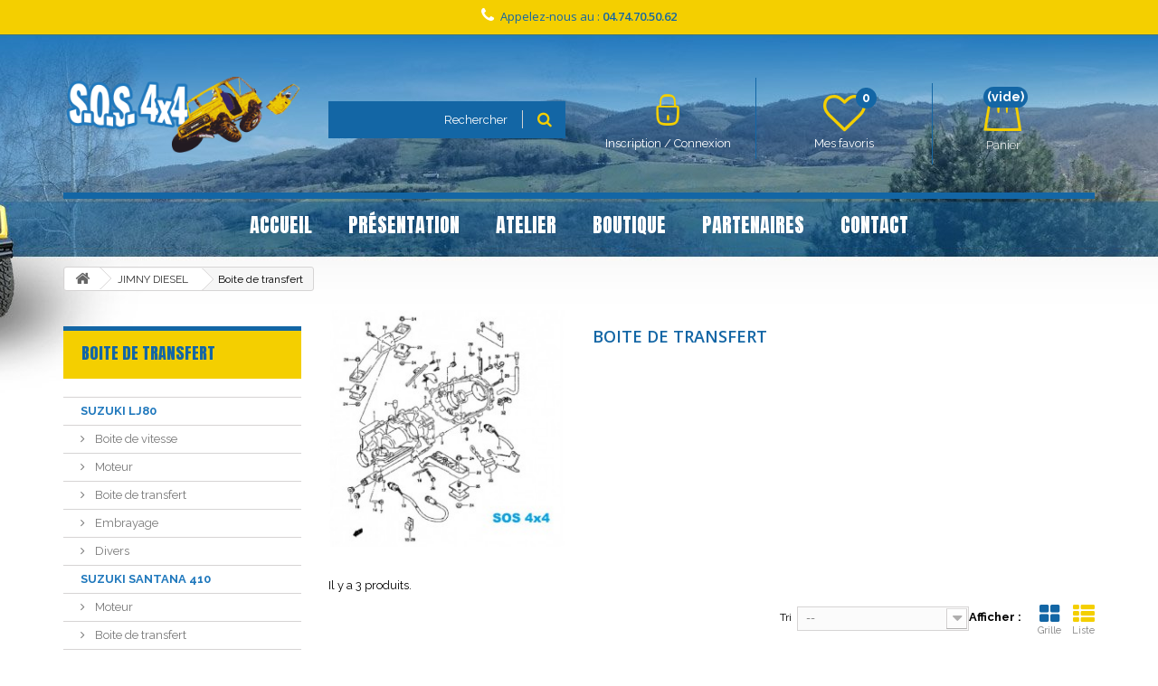

--- FILE ---
content_type: text/html; charset=utf-8
request_url: https://www.sos4x4.com/115-boite-de-transfert
body_size: 8527
content:
<!DOCTYPE HTML><!--[if lt IE 7]><html class="no-js lt-ie9 lt-ie8 lt-ie7" lang="fr-fr"><![endif]--><!--[if IE 7]><html class="no-js lt-ie9 lt-ie8 ie7" lang="fr-fr"><![endif]--><!--[if IE 8]><html class="no-js lt-ie9 ie8" lang="fr-fr"><![endif]--><!--[if gt IE 8]><html class="no-js ie9" lang="fr-fr"><![endif]--><html lang="fr-fr"><head><meta charset="utf-8" /><title>Boite de transfert - SOS 4x4</title><meta name="generator" content="PrestaShop" /><meta name="robots" content="index,follow" /><meta name="viewport" content="width=device-width, minimum-scale=0.25, maximum-scale=1.6, initial-scale=1.0" /><meta name="apple-mobile-web-app-capable" content="yes" /><link rel="icon" type="image/vnd.microsoft.icon" href="/img/favicon.ico?1553787728" /><link rel="shortcut icon" type="image/x-icon" href="/img/favicon.ico?1553787728" /><link rel="stylesheet" href="/themes/sos4x4.com_V5/css/global.css" type="text/css" media="all" /><link rel="stylesheet" href="/themes/sos4x4.com_V5/css/autoload/bootstrap-select.min.css" type="text/css" media="all" /><link rel="stylesheet" href="/themes/sos4x4.com_V5/css/autoload/core.css" type="text/css" media="all" /><link rel="stylesheet" href="/themes/sos4x4.com_V5/css/autoload/highdpi.css" type="text/css" media="all" /><link rel="stylesheet" href="/themes/sos4x4.com_V5/css/autoload/pushy.css" type="text/css" media="all" /><link rel="stylesheet" href="/themes/sos4x4.com_V5/css/autoload/responsive-tables.css" type="text/css" media="all" /><link rel="stylesheet" href="/themes/sos4x4.com_V5/css/autoload/slicknav.css" type="text/css" media="all" /><link rel="stylesheet" href="/themes/sos4x4.com_V5/css/autoload/theme.css" type="text/css" media="all" /><link rel="stylesheet" href="/themes/sos4x4.com_V5/css/autoload/uniform.default.css" type="text/css" media="all" /><link rel="stylesheet" href="/js/jquery/plugins/fancybox/jquery.fancybox.css" type="text/css" media="all" /><link rel="stylesheet" href="/themes/sos4x4.com_V5/css/product_list.css" type="text/css" media="all" /><link rel="stylesheet" href="/themes/sos4x4.com_V5/css/category.css" type="text/css" media="all" /><link rel="stylesheet" href="/themes/sos4x4.com_V5/css/scenes.css" type="text/css" media="all" /><link rel="stylesheet" href="/themes/sos4x4.com_V5/css/modules/blockcart/blockcart.css" type="text/css" media="all" /><link rel="stylesheet" href="/js/jquery/plugins/bxslider/jquery.bxslider.css" type="text/css" media="all" /><link rel="stylesheet" href="/themes/sos4x4.com_V5/css/modules/blockcategories/blockcategories.css" type="text/css" media="all" /><link rel="stylesheet" href="/themes/sos4x4.com_V5/css/modules/blocklanguages/blocklanguages.css" type="text/css" media="all" /><link rel="stylesheet" href="/themes/sos4x4.com_V5/css/modules/blockmyaccountfooter/blockmyaccount.css" type="text/css" media="all" /><link rel="stylesheet" href="/themes/sos4x4.com_V5/css/modules/blocknewproducts/blocknewproducts.css" type="text/css" media="all" /><link rel="stylesheet" href="/themes/sos4x4.com_V5/css/modules/blocksearch/blocksearch.css" type="text/css" media="all" /><link rel="stylesheet" href="/js/jquery/plugins/autocomplete/jquery.autocomplete.css" type="text/css" media="all" /><link rel="stylesheet" href="/themes/sos4x4.com_V5/css/modules/blockspecials/blockspecials.css" type="text/css" media="all" /><link rel="stylesheet" href="/themes/sos4x4.com_V5/css/modules/blocktags/blocktags.css" type="text/css" media="all" /><link rel="stylesheet" href="/themes/sos4x4.com_V5/css/modules/blocktopmenu/css/blocktopmenu.css" type="text/css" media="all" /><link rel="stylesheet" href="/themes/sos4x4.com_V5/css/modules/blocktopmenu/css/superfish-modified.css" type="text/css" media="all" /><link rel="stylesheet" href="/themes/sos4x4.com_V5/css/modules/blockpermanentlinks/blockpermanentlinks.css" type="text/css" media="all" /><link rel="stylesheet" href="/js/jquery/plugins/growl/jquery.growl.css" type="text/css" media="all" /><link rel="stylesheet" href="/themes/sos4x4.com_V5/css/modules/blockcontact/blockcontact.css" type="text/css" media="all" /><link rel="stylesheet" href="/modules/themeblockshome/css/hooks.css" type="text/css" media="all" /><link rel="stylesheet" href="/modules/blockuserinfowishlist/blockuserinfowishlist.css" type="text/css" media="all" /><link rel="stylesheet" href="/themes/sos4x4.com_V5/css/modules/blockwishlist/blockwishlist.css" type="text/css" media="all" /><script type="text/javascript">var CUSTOMIZE_TEXTFIELD = 1;
var FancyboxI18nClose = 'Fermer';
var FancyboxI18nNext = 'Suivant';
var FancyboxI18nPrev = 'Pr&eacute;c&eacute;dent';
var added_to_wishlist = 'Le produit a été ajouté à votre liste.';
var ajax_allowed = true;
var ajaxsearch = true;
var baseDir = 'https://www.sos4x4.com/';
var baseUri = 'https://www.sos4x4.com/';
var blocksearch_type = 'top';
var comparator_max_item = 0;
var comparedProductsIds = [];
var contentOnly = false;
var currency = {"id":1,"name":"Euro","iso_code":"EUR","iso_code_num":"978","sign":"\u20ac","blank":"1","conversion_rate":"1.000000","deleted":"0","format":"2","decimals":"1","active":"1","prefix":"","suffix":" \u20ac","id_shop_list":null,"force_id":false};
var currencyBlank = 1;
var currencyFormat = 2;
var currencyRate = 1;
var currencySign = '€';
var customizationIdMessage = 'Personnalisation';
var delete_txt = 'Supprimer';
var displayList = false;
var freeProductTranslation = 'Offert !';
var freeShippingTranslation = 'Livraison gratuite !';
var generated_date = 1769819066;
var hasDeliveryAddress = false;
var highDPI = false;
var id_lang = 1;
var img_dir = 'https://www.sos4x4.com/themes/sos4x4.com_V5/img/';
var instantsearch = false;
var isGuest = 0;
var isLogged = 0;
var isMobile = false;
var loggin_required = 'Vous devez être connecté pour gérer votre liste d\'envies.';
var max_item = 'Vous ne pouvez pas ajouter plus de 0 produit(s) dans le comparateur.';
var min_item = 'Veuillez choisir au moins 1 produit.';
var mywishlist_url = 'https://www.sos4x4.com/module/blockwishlist/mywishlist';
var page_name = 'category';
var priceDisplayMethod = 0;
var priceDisplayPrecision = 2;
var quickView = true;
var removingLinkText = 'supprimer cet article du panier';
var request = 'https://www.sos4x4.com/115-boite-de-transfert';
var roundMode = 2;
var search_url = 'https://www.sos4x4.com/recherche';
var static_token = '7835ab993edcede2f402459f69231b21';
var toBeDetermined = 'À définir';
var token = 'ed88cecabb9c11f97302e5bd8408866a';
var usingSecureMode = true;
var wishlistProductsIds = false;</script> <script type="text/javascript" src="/js/jquery/jquery-1.11.0.min.js"></script> <script type="text/javascript" src="/js/jquery/jquery-migrate-1.2.1.min.js"></script> <script type="text/javascript" src="/js/jquery/plugins/jquery.easing.js"></script> <script type="text/javascript" src="/js/tools.js"></script> <script type="text/javascript" src="/themes/sos4x4.com_V5/js/global.js"></script> <script type="text/javascript" src="/themes/sos4x4.com_V5/js/autoload/10-bootstrap.min.js"></script> <script type="text/javascript" src="/themes/sos4x4.com_V5/js/autoload/15-jquery.total-storage.min.js"></script> <script type="text/javascript" src="/themes/sos4x4.com_V5/js/autoload/15-jquery.uniform-modified.js"></script> <script type="text/javascript" src="/themes/sos4x4.com_V5/js/autoload/16-bootstrap-select.min.js"></script> <script type="text/javascript" src="/themes/sos4x4.com_V5/js/autoload/17-jquery.slicknav.js"></script> <script type="text/javascript" src="/js/jquery/plugins/fancybox/jquery.fancybox.js"></script> <script type="text/javascript" src="/themes/sos4x4.com_V5/js/category.js"></script> <script type="text/javascript" src="/themes/sos4x4.com_V5/js/modules/blockcart/ajax-cart.js"></script> <script type="text/javascript" src="/js/jquery/plugins/jquery.scrollTo.js"></script> <script type="text/javascript" src="/js/jquery/plugins/jquery.serialScroll.js"></script> <script type="text/javascript" src="/js/jquery/plugins/bxslider/jquery.bxslider.js"></script> <script type="text/javascript" src="/themes/sos4x4.com_V5/js/tools/treeManagement.js"></script> <script type="text/javascript" src="/js/jquery/plugins/autocomplete/jquery.autocomplete.js"></script> <script type="text/javascript" src="/themes/sos4x4.com_V5/js/modules/blocksearch/blocksearch.js"></script> <script type="text/javascript" src="/themes/sos4x4.com_V5/js/modules/blocktopmenu/js/hoverIntent.js"></script> <script type="text/javascript" src="/themes/sos4x4.com_V5/js/modules/blocktopmenu/js/superfish-modified.js"></script> <script type="text/javascript" src="/themes/sos4x4.com_V5/js/modules/blocktopmenu/js/blocktopmenu.js"></script> <script type="text/javascript" src="/js/jquery/plugins/growl/jquery.growl.js"></script> <script type="text/javascript" src="/themes/sos4x4.com_V5/js/modules/blockwishlist/js/ajax-wishlist.js"></script> <script type="text/javascript" src="/modules/ganalytics/views/js/GoogleAnalyticActionLib.js"></script> <script type="text/javascript">(window.gaDevIds=window.gaDevIds||[]).push('d6YPbH');
				(function(i,s,o,g,r,a,m){i['GoogleAnalyticsObject']=r;i[r]=i[r]||function(){
				(i[r].q=i[r].q||[]).push(arguments)},i[r].l=1*new Date();a=s.createElement(o),
				m=s.getElementsByTagName(o)[0];a.async=1;a.src=g;m.parentNode.insertBefore(a,m)
				})(window,document,'script','//www.google-analytics.com/analytics.js','ga');
				ga('create', 'G-YQRYWB22YP', 'auto');
				ga('require', 'ec');</script> <link href="https://fonts.googleapis.com/css?family=Anton" rel="stylesheet" type="text/css" media="all" ><link rel="stylesheet" href="https://fonts.googleapis.com/css?family=Open+Sans:300,400,600&amp;subset=latin,latin-ext" type="text/css" media="all" /><link href="https://fonts.googleapis.com/css?family=Raleway:100,100i,200,200i,300,300i,400,400i,500,500i,600,600i,700,700i,800,800i,900,900i" rel="stylesheet"><!--[if IE 8]> <script src="https://oss.maxcdn.com/libs/html5shiv/3.7.0/html5shiv.js"></script> <script src="https://oss.maxcdn.com/libs/respond.js/1.3.0/respond.min.js"></script> <![endif]--></head><body id="category" class="category category-115 category-boite-de-transfert show-left-column hide-right-column lang_fr"><div id="page"><div class="header-container"><header id="header"><div class="nav"><div class="container"><div class="row"> <nav><div class="mb_shop_hours col-sm-7"></div><span class="shop-phone col-sm-5"> <i class="icon-phone"></i>Appelez-nous au : <strong><a href="tel:04.74.70.50.62">04.74.70.50.62</a></strong> </span></nav></div></div></div><div class="mb_header_container"><div class="container"><div class="row"><div id="header_menu"></div><div id="header_logo" class="col-xs-3 col-sm-3"><a href="https://www.sos4x4.com/" title="SOS 4x4"><img class="logo img-responsive" src="https://www.sos4x4.com/img/pavi-logo-1522932837.jpg" alt="SOS 4x4" width="320" height="102"/><span class="mb_shop_name">SOS 4x4</span></a></div><div id="search_block_top" class="col-xs-12 col-sm-6 col-lg-3"><form id="searchbox" method="get" action="//www.sos4x4.com/recherche" > <input type="hidden" name="controller" value="search" /> <input type="hidden" name="orderby" value="position" /> <input type="hidden" name="orderway" value="desc" /> <input class="search_query form-control" type="text" id="search_query_top" name="search_query" placeholder="Rechercher" value="" /> <button type="submit" name="submit_search" class="btn btn-default button-search"> <span>Rechercher</span> </button> <a href="//www.sos4x4.com/recherche" title="Advanced search" class="mb_search_link">Advanced search</a></form></div><div id="header_user" class="col-xs-4 col-sm-8 col-md-6 col-lg-4 "><div class="row" id="header_user_info"><div class="col-xs-6 col-sm-6 col-md-6 col-lg-6 header_user_info_first"> <a class="mb_account_link_top" href="https://www.sos4x4.com/mon-compte" title="Log in to your customer account" rel="nofollow"><i class="icomoona-ic-seconnecter"></i><span>Inscription / Connexion</span></a></div><div class="col-xs-6 col-sm-6 col-md-6 col-lg-6 header_user_info_second"> <a class="mb_favorites_link_top" href="https://www.sos4x4.com/module/blockwishlist/mywishlist" title="My wishlists" ><i class="icon-heart-empty"><span class="mb_favorites_number">0</span></i><span>Mes favoris</span></a></div></div></div><div class="col-sm-4 col-md-4 col-lg-2 clearfix " id="shopping_cart_wrapper"><div class="shopping_cart"> <a href="https://www.sos4x4.com/commande" title="Voir mon panier" rel="nofollow"> <b>Panier</b> <span class="ajax_cart_quantity unvisible">0</span> <span class="ajax_cart_product_txt unvisible">Produit</span> <span class="ajax_cart_product_txt_s unvisible">Produits</span> <span class="ajax_cart_total unvisible"> </span> <span class="ajax_cart_no_product">(vide)</span> </a><div class="cart_block block exclusive"><div class="block_content"><div class="cart_block_list"><p class="cart_block_no_products"> Aucun produit</p><div class="cart-prices"><div class="cart-prices-line first-line"> <span class="price cart_block_shipping_cost ajax_cart_shipping_cost unvisible"> À définir </span> <span class="unvisible"> Livraison </span></div><div class="cart-prices-line last-line"> <span class="price cart_block_total ajax_block_cart_total">0,00 €</span> <span>Total</span></div></div><p class="cart-buttons"> <a id="button_order_cart" class="btn btn-default button button-small" href="https://www.sos4x4.com/commande" title="Commander" rel="nofollow"> <span> Commander<i class="icon-chevron-right right"></i> </span> </a></p></div></div></div></div></div><div id="layer_cart"><div class="clearfix"><div class="layer_cart_product col-xs-12 col-md-6"> <span class="cross" title="Fermer la fenêtre"></span> <span class="title"> <i class="icon-check"></i>Produit ajouté au panier avec succès </span><div class="product-image-container layer_cart_img"></div><div class="layer_cart_product_info"> <span id="layer_cart_product_title" class="product-name"></span> <span id="layer_cart_product_attributes"></span><div> <strong class="dark">Quantité</strong> <span id="layer_cart_product_quantity"></span></div><div> <strong class="dark">Total</strong> <span id="layer_cart_product_price"></span></div></div></div><div class="layer_cart_cart col-xs-12 col-md-6"> <span class="title"> <span class="ajax_cart_product_txt_s unvisible"> Il y a <span class="ajax_cart_quantity">0</span> produits dans votre panier. </span> <span class="ajax_cart_product_txt "> Il y a 1 produit dans votre panier. </span> </span><div class="layer_cart_row"> <strong class="dark"> Total produits </strong> <span class="ajax_block_products_total"> </span></div><div class="layer_cart_row"> <strong class="dark unvisible"> Frais de port&nbsp; </strong> <span class="ajax_cart_shipping_cost unvisible"> À définir </span></div><div class="layer_cart_row"> <strong class="dark"> Total </strong> <span class="ajax_block_cart_total"> </span></div><div class="button-container"> <span class="continue btn btn-default button exclusive-medium" title="Continuer mes achats"> <span> <i class="icon-chevron-left left"></i>Continuer mes achats </span> </span> <a class="btn btn-default button button-medium" href="https://www.sos4x4.com/commande" title="Commander" rel="nofollow"> <span> Commander<i class="icon-chevron-right right"></i> </span> </a></div></div></div><div class="crossseling"></div></div><div class="layer_cart_overlay"></div><div id="block_top_menu" class="sf-contener clearfix col-lg-12"><div class="cat-title">Menu</div><ul class="sf-menu clearfix menu-content"><li><a href="/" title="Accueil">Accueil</a></li><li><a href="https://www.sos4x4.com/content/13-presentation" title="Pr&eacute;sentation">Pr&eacute;sentation</a></li><li><a href="https://www.sos4x4.com/content/9-atelier" title="Atelier">Atelier</a></li><li><a href="/2-boutique" title="Boutique">Boutique</a></li><li><a href="https://www.sos4x4.com/content/8-partenaires" title="Partenaires">Partenaires</a></li><li><a href="/nous-contacter" title="Contact">Contact</a></li></ul></div></div></div></div></header></div><div class="columns-container"><div id="columns" class="container"><div class="breadcrumb clearfix"> <a class="home" href="https://www.sos4x4.com/" title="retour &agrave; Accueil"><i class="icon-home"></i></a> <span class="navigation-pipe">&gt;</span> <span class="navigation_page"><span itemscope itemtype="http://data-vocabulary.org/Breadcrumb"><a itemprop="url" href="https://www.sos4x4.com/22-jimny-diesel" title="JIMNY DIESEL" ><span itemprop="title">JIMNY DIESEL</span></a></span><span class="navigation-pipe">></span>Boite de transfert</span></div><div id="slider_row" class="row"></div><div class="row"><div id="left_column" class="column col-xs-12 col-sm-3"><div id="categories_block_left" class="block"><h2 class="title_block"> Boite de transfert</h2><div class="block_content"><ul class="tree dhtml"><li > <a href="https://www.sos4x4.com/3-suzuki-lj80" title=""> SUZUKI LJ80 </a><ul><li > <a href="https://www.sos4x4.com/12-boite-de-vitesse" title=""> Boite de vitesse </a></li><li > <a href="https://www.sos4x4.com/13-moteur" title=""> Moteur </a></li><li > <a href="https://www.sos4x4.com/27-boite-de-transfert" title=""> Boite de transfert </a></li><li > <a href="https://www.sos4x4.com/171-embrayage" title=""> Embrayage </a></li><li class="last"> <a href="https://www.sos4x4.com/29-divers" title=""> Divers </a></li></ul></li><li > <a href="https://www.sos4x4.com/16-suzuki-santana-410" title=""> SUZUKI SANTANA 410 </a><ul><li > <a href="https://www.sos4x4.com/28-moteur" title=""> Moteur </a></li><li > <a href="https://www.sos4x4.com/30-boite-de-transfert" title=""> Boite de transfert </a></li><li > <a href="https://www.sos4x4.com/31-boite-de-vitesse" title=""> Boite de vitesse </a></li><li > <a href="https://www.sos4x4.com/32-transmission" title=""> Transmission </a></li><li > <a href="https://www.sos4x4.com/33-suspension" title=""> Suspension </a></li><li > <a href="https://www.sos4x4.com/34-freinage" title=""> Freinage </a></li><li > <a href="https://www.sos4x4.com/35-filtration" title=""> Filtration </a></li><li > <a href="https://www.sos4x4.com/36-refroidissement" title=""> Refroidissement </a></li><li > <a href="https://www.sos4x4.com/37-carrosserie" title=""> Carrosserie </a></li><li > <a href="https://www.sos4x4.com/38-direction" title=""> Direction </a></li><li > <a href="https://www.sos4x4.com/39-echappement" title=""> Echappement </a></li><li > <a href="https://www.sos4x4.com/40-embrayage" title=""> Embrayage </a></li><li > <a href="https://www.sos4x4.com/41-eclairage" title=""> Eclairage </a></li><li class="last"> <a href="https://www.sos4x4.com/44-divers" title=""> Divers </a></li></ul></li><li > <a href="https://www.sos4x4.com/19-suzuki-santana-413" title=""> SUZUKI SANTANA 413 </a><ul><li > <a href="https://www.sos4x4.com/42-moteur" title=""> Moteur </a></li><li > <a href="https://www.sos4x4.com/43-boite-de-vitesse" title=""> Boite de vitesse </a></li><li > <a href="https://www.sos4x4.com/45-boite-de-transfert" title=""> Boite de transfert </a></li><li > <a href="https://www.sos4x4.com/46-transmission" title=""> Transmission </a></li><li > <a href="https://www.sos4x4.com/47-suspension" title=""> Suspension </a></li><li > <a href="https://www.sos4x4.com/48-freinage" title=""> Freinage </a></li><li > <a href="https://www.sos4x4.com/49-filtration" title=""> Filtration </a></li><li > <a href="https://www.sos4x4.com/50-refroidissement" title=""> Refroidissement </a></li><li > <a href="https://www.sos4x4.com/51-carrosserie" title=""> Carrosserie </a></li><li > <a href="https://www.sos4x4.com/52-direction" title=""> Direction </a></li><li > <a href="https://www.sos4x4.com/53-echappement" title=""> Echappement </a></li><li > <a href="https://www.sos4x4.com/54-embrayage" title=""> Embrayage </a></li><li > <a href="https://www.sos4x4.com/55-eclairage" title=""> Eclairage </a></li><li class="last"> <a href="https://www.sos4x4.com/56-divers" title=""> Divers </a></li></ul></li><li > <a href="https://www.sos4x4.com/5-samurai-essence" title=""> SAMURAI ESSENCE </a><ul><li > <a href="https://www.sos4x4.com/57-moteur" title=""> Moteur </a></li><li > <a href="https://www.sos4x4.com/58-boite-de-vitesse" title=""> Boite de vitesse </a></li><li > <a href="https://www.sos4x4.com/59-boite-de-transfert" title=""> Boite de transfert </a></li><li > <a href="https://www.sos4x4.com/60-transmission" title=""> Transmission </a></li><li > <a href="https://www.sos4x4.com/61-suspension" title=""> Suspension </a></li><li > <a href="https://www.sos4x4.com/62-freinage" title=""> Freinage </a></li><li > <a href="https://www.sos4x4.com/63-filtration" title=""> Filtration </a></li><li > <a href="https://www.sos4x4.com/64-refroidissement" title=""> Refroidissement </a></li><li > <a href="https://www.sos4x4.com/65-carrosserie" title=""> Carrosserie </a></li><li > <a href="https://www.sos4x4.com/66-direction" title=""> Direction </a></li><li > <a href="https://www.sos4x4.com/67-echappement" title=""> Echappement </a></li><li > <a href="https://www.sos4x4.com/68-embrayage" title=""> Embrayage </a></li><li > <a href="https://www.sos4x4.com/69-eclairage" title=""> Eclairage </a></li><li class="last"> <a href="https://www.sos4x4.com/70-divers" title=""> Divers </a></li></ul></li><li > <a href="https://www.sos4x4.com/14-samurai-td" title=""> SAMURAI TD </a><ul><li > <a href="https://www.sos4x4.com/71-moteur" title=""> Moteur </a></li><li > <a href="https://www.sos4x4.com/72-boite-de-vitesse" title=""> Boite de vitesse </a></li><li > <a href="https://www.sos4x4.com/73-boite-de-transfert" title=""> Boite de transfert </a></li><li > <a href="https://www.sos4x4.com/74-transmission" title=""> Transmission </a></li><li > <a href="https://www.sos4x4.com/75-suspension" title=""> Suspension </a></li><li > <a href="https://www.sos4x4.com/76-freinage" title=""> Freinage </a></li><li > <a href="https://www.sos4x4.com/77-filtration" title=""> Filtration </a></li><li > <a href="https://www.sos4x4.com/78-refroidissement" title=""> Refroidissement </a></li><li > <a href="https://www.sos4x4.com/79-carrosserie" title=""> Carrosserie </a></li><li > <a href="https://www.sos4x4.com/80-direction" title=""> Direction </a></li><li > <a href="https://www.sos4x4.com/81-echappement" title=""> Echappement </a></li><li > <a href="https://www.sos4x4.com/82-embrayage" title=""> Embrayage </a></li><li > <a href="https://www.sos4x4.com/83-eclairage" title=""> Eclairage </a></li><li class="last"> <a href="https://www.sos4x4.com/84-divers" title=""> Divers </a></li></ul></li><li > <a href="https://www.sos4x4.com/20-samurai-diesel" title=""> SAMURAI DIESEL </a><ul><li > <a href="https://www.sos4x4.com/85-moteur" title=""> Moteur </a></li><li > <a href="https://www.sos4x4.com/86-boite-de-vitesse" title=""> Boite de vitesse </a></li><li > <a href="https://www.sos4x4.com/87-boite-de-transfert" title=""> Boite de transfert </a></li><li > <a href="https://www.sos4x4.com/88-transmission" title=""> Transmission </a></li><li > <a href="https://www.sos4x4.com/89-suspension" title=""> Suspension </a></li><li > <a href="https://www.sos4x4.com/90-freinage" title=""> Freinage </a></li><li > <a href="https://www.sos4x4.com/91-filtration" title=""> Filtration </a></li><li > <a href="https://www.sos4x4.com/92-refroidissement" title=""> Refroidissement </a></li><li > <a href="https://www.sos4x4.com/93-carrosserie" title=""> Carrosserie </a></li><li > <a href="https://www.sos4x4.com/94-direction" title=""> Direction </a></li><li > <a href="https://www.sos4x4.com/95-echappement" title=""> Echappement </a></li><li > <a href="https://www.sos4x4.com/96-embrayage" title=""> Embrayage </a></li><li > <a href="https://www.sos4x4.com/97-eclairage" title=""> Eclairage </a></li><li class="last"> <a href="https://www.sos4x4.com/98-divers" title=""> Divers </a></li></ul></li><li > <a href="https://www.sos4x4.com/21-jimny-essence" title=""> JIMNY ESSENCE </a><ul><li > <a href="https://www.sos4x4.com/100-moteur" title=""> Moteur </a></li><li > <a href="https://www.sos4x4.com/101-boite-de-transfert" title=""> Boite de transfert </a></li><li > <a href="https://www.sos4x4.com/102-boite-de-vitesse" title=""> Boite de vitesse </a></li><li > <a href="https://www.sos4x4.com/103-suspension" title=""> Suspension </a></li><li > <a href="https://www.sos4x4.com/104-freinage" title=""> Freinage </a></li><li > <a href="https://www.sos4x4.com/105-transmission" title=""> Transmission </a></li><li > <a href="https://www.sos4x4.com/106-refroidissement" title=""> Refroidissement </a></li><li > <a href="https://www.sos4x4.com/107-filtration" title=""> Filtration </a></li><li > <a href="https://www.sos4x4.com/108-carrosserie" title=""> Carrosserie </a></li><li > <a href="https://www.sos4x4.com/109-direction" title=""> Direction </a></li><li > <a href="https://www.sos4x4.com/110-echappement" title=""> Echappement </a></li><li > <a href="https://www.sos4x4.com/111-embrayage" title=""> Embrayage </a></li><li > <a href="https://www.sos4x4.com/112-eclairage" title=""> Eclairage </a></li><li class="last"> <a href="https://www.sos4x4.com/113-divers" title=""> Divers </a></li></ul></li><li > <a href="https://www.sos4x4.com/22-jimny-diesel" title=""> JIMNY DIESEL </a><ul><li > <a href="https://www.sos4x4.com/99-moteur" title=""> Moteur </a></li><li > <a href="https://www.sos4x4.com/114-boite-de-vitesse" title=""> Boite de vitesse </a></li><li > <a href="https://www.sos4x4.com/115-boite-de-transfert" class="selected" title=""> Boite de transfert </a></li><li > <a href="https://www.sos4x4.com/116-transmission" title=""> Transmission </a></li><li > <a href="https://www.sos4x4.com/117-suspension" title=""> Suspension </a></li><li > <a href="https://www.sos4x4.com/118-freinage" title=""> Freinage </a></li><li > <a href="https://www.sos4x4.com/119-refroidissement" title=""> Refroidissement </a></li><li > <a href="https://www.sos4x4.com/120-carrosserie" title=""> Carrosserie </a></li><li > <a href="https://www.sos4x4.com/121-direction" title=""> Direction </a></li><li > <a href="https://www.sos4x4.com/122-echappement" title=""> Echappement </a></li><li > <a href="https://www.sos4x4.com/123-embrayage" title=""> Embrayage </a></li><li > <a href="https://www.sos4x4.com/124-eclairage" title=""> Eclairage </a></li><li > <a href="https://www.sos4x4.com/126-filtration" title=""> Filtration </a></li><li class="last"> <a href="https://www.sos4x4.com/125-divers" title=""> Divers </a></li></ul></li><li > <a href="https://www.sos4x4.com/23-vitara-essence" title=""> VITARA ESSENCE </a><ul><li > <a href="https://www.sos4x4.com/127-moteur" title=""> Moteur </a></li><li > <a href="https://www.sos4x4.com/128-boite-de-vitesse" title=""> Boite de vitesse </a></li><li > <a href="https://www.sos4x4.com/129-boite-de-transfert" title=""> Boite de transfert </a></li><li > <a href="https://www.sos4x4.com/130-transmission" title=""> Transmission </a></li><li > <a href="https://www.sos4x4.com/131-suspension" title=""> Suspension </a></li><li > <a href="https://www.sos4x4.com/132-freinage" title=""> Freinage </a></li><li > <a href="https://www.sos4x4.com/133-filtration" title=""> Filtration </a></li><li > <a href="https://www.sos4x4.com/134-refroidissement" title=""> Refroidissement </a></li><li > <a href="https://www.sos4x4.com/135-carrosserie" title=""> Carrosserie </a></li><li > <a href="https://www.sos4x4.com/136-direction" title=""> Direction </a></li><li > <a href="https://www.sos4x4.com/137-echappement" title=""> Echappement </a></li><li > <a href="https://www.sos4x4.com/138-embrayage" title=""> Embrayage </a></li><li > <a href="https://www.sos4x4.com/139-eclairage" title=""> Eclairage </a></li><li class="last"> <a href="https://www.sos4x4.com/140-divers" title=""> Divers </a></li></ul></li><li > <a href="https://www.sos4x4.com/24-vitara-diesel" title=""> VITARA DIESEL </a><ul><li > <a href="https://www.sos4x4.com/141-moteur" title=""> Moteur </a></li><li > <a href="https://www.sos4x4.com/142-boite-de-vitesse" title=""> Boite de vitesse </a></li><li > <a href="https://www.sos4x4.com/143-boite-de-transfert" title=""> Boite de transfert </a></li><li > <a href="https://www.sos4x4.com/144-transmission" title=""> Transmission </a></li><li > <a href="https://www.sos4x4.com/146-suspension" title=""> Suspension </a></li><li > <a href="https://www.sos4x4.com/147-freinage" title=""> Freinage </a></li><li > <a href="https://www.sos4x4.com/148-filtration" title=""> Filtration </a></li><li > <a href="https://www.sos4x4.com/149-refroidissement" title=""> Refroidissement </a></li><li > <a href="https://www.sos4x4.com/150-carrosserie" title=""> Carrosserie </a></li><li > <a href="https://www.sos4x4.com/151-direction" title=""> Direction </a></li><li > <a href="https://www.sos4x4.com/152-echappement" title=""> Echappement </a></li><li > <a href="https://www.sos4x4.com/153-embrayage" title=""> Embrayage </a></li><li > <a href="https://www.sos4x4.com/154-eclairage" title=""> Eclairage </a></li><li class="last"> <a href="https://www.sos4x4.com/155-divers" title=""> Divers </a></li></ul></li><li > <a href="https://www.sos4x4.com/25-grand-vitara" title=""> GRAND VITARA </a><ul><li > <a href="https://www.sos4x4.com/156-moteur" title=""> Moteur </a></li><li > <a href="https://www.sos4x4.com/157-boite-de-vitesse" title=""> Boite de vitesse </a></li><li > <a href="https://www.sos4x4.com/158-boite-de-transfert" title=""> Boite de transfert </a></li><li > <a href="https://www.sos4x4.com/159-transmission" title=""> Transmission </a></li><li > <a href="https://www.sos4x4.com/160-suspension" title=""> Suspension </a></li><li > <a href="https://www.sos4x4.com/161-freinage" title=""> Freinage </a></li><li > <a href="https://www.sos4x4.com/162-filtration" title=""> Filtration </a></li><li > <a href="https://www.sos4x4.com/163-refroidissement" title=""> Refroidissement </a></li><li > <a href="https://www.sos4x4.com/164-carrosserie" title=""> Carrosserie </a></li><li > <a href="https://www.sos4x4.com/165-direction" title=""> Direction </a></li><li > <a href="https://www.sos4x4.com/167-embrayage" title=""> Embrayage </a></li><li > <a href="https://www.sos4x4.com/168-eclairage" title=""> Eclairage </a></li><li > <a href="https://www.sos4x4.com/170-echappement" title=""> Echappement </a></li><li class="last"> <a href="https://www.sos4x4.com/169-divers" title=""> Divers </a></li></ul></li><li > <a href="https://www.sos4x4.com/26-divers" title=""> DIVERS </a></li><li > <a href="https://www.sos4x4.com/172-occasions" title=""> Occasions </a></li><li class="last"> <a href="https://www.sos4x4.com/173-durite-de-frein-de-frein-male-femelle" title="Durite frein arrière Vitara&nbsp;"> Durite de frein de frein male / femelle </a></li></ul></div></div></div><div id="center_column" class="center_column col-xs-12 col-sm-9"> <script type="text/javascript">$(document).ready(function() {

		  $('.zoom-image').hover(function() {

	      $(this).siblings('.zoom-image').css('z-index', 10);

	      $(this).css('z-index', 99);

		  })

		})



		/*$('.gallery-images img.visible').elevateZoom({

			zoomType : 'lens',

			lensShape : 'round',

			lensSize : 200

		});*/



		$('.thumb-link').on('click', function(event){

			event.preventDefault();



			//$('.gallery-images img.visible').removeData('elevateZoom');



			var currentImage = $(this).data('imageIndex');

			$('.product-image').removeClass('visible');

			$('.product-image#image-' + currentImage).addClass('visible');



			/*$('.gallery-images img.visible').elevateZoom({

				zoomType : 'lens',

				lensShape : 'round',

				lensSize : 200

			});*/

		});</script> <div class="content_scene_cat"><div class="row"><div class="col-sm-4"><div class="content_scene_cat_bg"><div class="img_cat_desc" style="min-height:270px;"> <img class="zoom-image" src="https://www.sos4x4.com/c/115-category_default/boite-de-transfert.jpg" /></div></div></div><div class="col-sm-8"><h1 class="page-heading product-listing"><span class="cat-name">Boite de transfert&nbsp;</span></h1></div></div></div><span class="heading-counter">Il y a 3 produits.</span><div class="content_sortPagiBar clearfix"><div class="sortPagiBar clearfix"><ul class="display hidden-xs"><li class="display-title">Afficher :</li><li id="grid"><a rel="nofollow" href="#" title="Grille"><i class="icon-th-large"></i>Grille</a></li><li id="list"><a rel="nofollow" href="#" title="Liste"><i class="icon-th-list"></i>Liste</a></li></ul><form id="productsSortForm" action="https://www.sos4x4.com/115-boite-de-transfert" class="productsSortForm"><div class="select selector1"> <label for="selectProductSort">Tri</label> <select id="selectProductSort" class="selectProductSort form-control"><option value="position:asc" selected="selected">--</option><option value="price:asc">Le moins cher</option><option value="price:desc">Le plus cher</option><option value="name:asc">De A &agrave; Z</option><option value="name:desc">De Z &agrave; A</option><option value="quantity:desc">En Stock</option><option value="reference:asc">R&eacute;f&eacute;rence : croissante</option><option value="reference:desc">R&eacute;f&eacute;rence : d&eacute;croissante</option> </select></div></form></div><div class="top-pagination-content clearfix"><div id="pagination" class="pagination clearfix"></div></div></div><ul class="product_list grid row"><li class="zoomIn ajax_block_product col-xs-12 col-sm-6 col-md-4 first-in-line last-line first-item-of-tablet-line first-item-of-mobile-line"><div class="product-container" itemscope itemtype="https://schema.org/Product"><div class="left-block"><div class="product-image-container"> <a class="product_img_link" href="https://www.sos4x4.com/boite-de-transfert/245-support-boite-de-transfert-jimny.html" title="SUPPORT BOITE DE TRANSFERT JIMNY" itemprop="url"> <img class="replace-2x img-responsive" src="https://www.sos4x4.com/1098-home_default/support-boite-de-transfert-jimny.jpg" alt="SUPPORT BOITE DE TRANSFERT JIMNY" title="SUPPORT BOITE DE TRANSFERT JIMNY" width="270" height="346" itemprop="image" /> </a><div class="quick-view-wrapper-mobile"> <a class="quick-view-mobile" href="https://www.sos4x4.com/boite-de-transfert/245-support-boite-de-transfert-jimny.html" rel="https://www.sos4x4.com/boite-de-transfert/245-support-boite-de-transfert-jimny.html"> <i class="icon-eye-open"></i> </a></div> <a class="quick-view" href="https://www.sos4x4.com/boite-de-transfert/245-support-boite-de-transfert-jimny.html" rel="https://www.sos4x4.com/boite-de-transfert/245-support-boite-de-transfert-jimny.html"> <span>Aper&ccedil;u rapide</span> </a><div class="content_price" itemprop="offers" itemscope itemtype="https://schema.org/Offer"><div class="button-container"> <a class="ajax_add_to_cart_button otl_add_to_cart" href="https://www.sos4x4.com/panier?add=1&amp;id_product=245&amp;token=7835ab993edcede2f402459f69231b21" rel="nofollow" title="Add to cart" data-id-product-attribute="0" data-id-product="245" data-minimal_quantity="1"> <i><i class="icomoon-shopping-bag"></i></i> <span>Ajouter au panier</span> </a> <a class="otl_product_list_lnk wishlist addToWishlist wishlistProd_245" href="#" rel="245" onclick="WishlistCartIndex('wishlist_block_list', 'add', '245', false, 1); return false;" title="Ajouter à ma liste d'envies"> <span rel="5"><i><i class="icon icon-heart"></i></i></span> </a> <a class="otl_product_list_lnk otl_lnk_view" href="https://www.sos4x4.com/boite-de-transfert/245-support-boite-de-transfert-jimny.html" title="View"> <span><i class="icon-search"></i></span> </a></div></div></div></div><div class="right-block"><h5 itemprop="name"> <a class="product-name" href="https://www.sos4x4.com/boite-de-transfert/245-support-boite-de-transfert-jimny.html" title="SUPPORT BOITE DE TRANSFERT JIMNY" itemprop="url" > SUPPORT BOITE DE TRANSFERT JIMNY </a></h5><p class="product-desc" itemprop="description"> SUPPORT BOITE DE TRANSFERT JIMNY</p><div class="content_price otl_content_price"> <span class="price product-price"> 68,00 € </span></div><div class="color-list-container"></div><div class="product-flags"></div> <span class="availability"> <span class=" label-success"> Disponible </span> </span></div></div></li><li class="zoomIn ajax_block_product col-xs-12 col-sm-6 col-md-4 last-line last-item-of-tablet-line last-item-of-mobile-line"><div class="product-container" itemscope itemtype="https://schema.org/Product"><div class="left-block"><div class="product-image-container"> <a class="product_img_link" href="https://www.sos4x4.com/boutique/532-support-boite-de-transfert.html" title="SUPPORT BOITE DE TRANSFERT" itemprop="url"> <img class="replace-2x img-responsive" src="https://www.sos4x4.com/1099-home_default/support-boite-de-transfert.jpg" alt="SUPPORT BOITE DE TRANSFERT" title="SUPPORT BOITE DE TRANSFERT" width="270" height="346" itemprop="image" /> </a><div class="quick-view-wrapper-mobile"> <a class="quick-view-mobile" href="https://www.sos4x4.com/boutique/532-support-boite-de-transfert.html" rel="https://www.sos4x4.com/boutique/532-support-boite-de-transfert.html"> <i class="icon-eye-open"></i> </a></div> <a class="quick-view" href="https://www.sos4x4.com/boutique/532-support-boite-de-transfert.html" rel="https://www.sos4x4.com/boutique/532-support-boite-de-transfert.html"> <span>Aper&ccedil;u rapide</span> </a><div class="content_price" itemprop="offers" itemscope itemtype="https://schema.org/Offer"><div class="button-container"> <span class="ajax_add_to_cart_button otl_add_to_cart disabled"> <i><i class="icomoon-shopping-bag"></i></i> <span>Ajouter au panier</span> </span> <a class="otl_product_list_lnk wishlist addToWishlist wishlistProd_532" href="#" rel="532" onclick="WishlistCartIndex('wishlist_block_list', 'add', '532', false, 1); return false;" title="Ajouter à ma liste d'envies"> <span rel="5"><i><i class="icon icon-heart"></i></i></span> </a> <a class="otl_product_list_lnk otl_lnk_view" href="https://www.sos4x4.com/boutique/532-support-boite-de-transfert.html" title="View"> <span><i class="icon-search"></i></span> </a></div></div></div></div><div class="right-block"><h5 itemprop="name"> <a class="product-name" href="https://www.sos4x4.com/boutique/532-support-boite-de-transfert.html" title="SUPPORT BOITE DE TRANSFERT" itemprop="url" > SUPPORT BOITE DE TRANSFERT </a></h5><p class="product-desc" itemprop="description"> SUPPORT BOITE DE TRANSFERT JIMNY&nbsp;</p><div class="content_price otl_content_price"> <span class="price product-price"> 42,00 € </span></div><div class="color-list-container"></div><div class="product-flags"></div> <span class="availability"> <span class="label-danger"> Rupture de stock </span> </span></div></div></li><li class="zoomIn ajax_block_product col-xs-12 col-sm-6 col-md-4 last-in-line last-line first-item-of-tablet-line first-item-of-mobile-line last-mobile-line"><div class="product-container" itemscope itemtype="https://schema.org/Product"><div class="left-block"><div class="product-image-container"> <a class="product_img_link" href="https://www.sos4x4.com/boutique/562-silentbloc-boite-de-transfert.html" title="SILENTBLOC BOITE DE TRANSFERT" itemprop="url"> <img class="replace-2x img-responsive" src="https://www.sos4x4.com/1141-home_default/silentbloc-boite-de-transfert.jpg" alt="SILENTBLOC BOITE DE TRANSFERT" title="SILENTBLOC BOITE DE TRANSFERT" width="270" height="346" itemprop="image" /> </a><div class="quick-view-wrapper-mobile"> <a class="quick-view-mobile" href="https://www.sos4x4.com/boutique/562-silentbloc-boite-de-transfert.html" rel="https://www.sos4x4.com/boutique/562-silentbloc-boite-de-transfert.html"> <i class="icon-eye-open"></i> </a></div> <a class="quick-view" href="https://www.sos4x4.com/boutique/562-silentbloc-boite-de-transfert.html" rel="https://www.sos4x4.com/boutique/562-silentbloc-boite-de-transfert.html"> <span>Aper&ccedil;u rapide</span> </a><div class="content_price" itemprop="offers" itemscope itemtype="https://schema.org/Offer"><div class="button-container"> <a class="ajax_add_to_cart_button otl_add_to_cart" href="https://www.sos4x4.com/panier?add=1&amp;id_product=562&amp;token=7835ab993edcede2f402459f69231b21" rel="nofollow" title="Add to cart" data-id-product-attribute="0" data-id-product="562" data-minimal_quantity="1"> <i><i class="icomoon-shopping-bag"></i></i> <span>Ajouter au panier</span> </a> <a class="otl_product_list_lnk wishlist addToWishlist wishlistProd_562" href="#" rel="562" onclick="WishlistCartIndex('wishlist_block_list', 'add', '562', false, 1); return false;" title="Ajouter à ma liste d'envies"> <span rel="5"><i><i class="icon icon-heart"></i></i></span> </a> <a class="otl_product_list_lnk otl_lnk_view" href="https://www.sos4x4.com/boutique/562-silentbloc-boite-de-transfert.html" title="View"> <span><i class="icon-search"></i></span> </a></div></div></div></div><div class="right-block"><h5 itemprop="name"> <a class="product-name" href="https://www.sos4x4.com/boutique/562-silentbloc-boite-de-transfert.html" title="SILENTBLOC BOITE DE TRANSFERT" itemprop="url" > SILENTBLOC BOITE DE TRANSFERT </a></h5><p class="product-desc" itemprop="description"> SILENTBLOC BOITE DE TRANSFERT&nbsp;</p><div class="content_price otl_content_price"> <span class="price product-price"> 19,00 € </span></div><div class="color-list-container"></div><div class="product-flags"></div> <span class="availability"> <span class=" label-success"> Disponible </span> </span></div></div></li></ul><div class="content_sortPagiBar"><div class="bottom-pagination-content clearfix"><div class="product-count"> <a href="#" title="Haut de page">Haut de page</a></div><div id="pagination_bottom" class="pagination clearfix"></div></div></div></div></div></div></div><div class="footer-container-top"><div id="footertop" class="container"></div></div><div class="footer-container"> <footer id="footer" class="container"><div class="row"><div id="htmlcontentblock_footer" class="col-xs-12"><ul class="htmlcontentblock-footer clearfix"><li class="htmlcontentblock-item-1 row"><div class="col-xs-12 col-sm-3 col-lg-2 mb_footer_img"> <img src="https://www.sos4x4.com/modules/themeblockshome/img/559b7425e66706c962b51ffae4799bbd9e35ee53_logo.png" class="item-img img-responsive" title="" alt="" width="239" height="73"/></div><div class="col-xs-12 col-sm-9 col-lg-10 mb_footer_text"><div class="item-html"><div class="item-html-container"><div class="demande-devis"> <br /> <a href="/nous-contacter"class="btn-layout btn-devis">Demander votre devis</a><br /></div></div></div></div></li></ul><div class="clearfix"></div></div><section class="footer-block col-xs-12 col-sm-3" id="block_various_links_footer"><h4>Informations</h4><ul class="toggle-footer"><li class="item"> <a href="https://www.sos4x4.com/nous-contacter" title="Contactez-nous"> Contactez-nous </a></li><li class="item"> <a href="https://www.sos4x4.com/content/5-paiement-securise" title="Paiement sécurisé"> Paiement sécurisé </a></li><li class="item"> <a href="https://www.sos4x4.com/content/8-partenaires" title="Partenaires"> Partenaires </a></li><li class="item"> <a href="https://www.sos4x4.com/content/9-atelier" title="Atelier"> Atelier </a></li><li class="item"> <a href="https://www.sos4x4.com/content/13-presentation" title="Présentation"> Présentation </a></li></ul> </section><section class="footer-block mb-myaccount-footer col-xs-12 col-sm-3"><h4><a href="https://www.sos4x4.com/mon-compte" title="Gérer mon compte client" rel="nofollow">Mon compte</a></h4><div class="block_content toggle-footer"><ul class="bullet"><li><a href="https://www.sos4x4.com/identite" title="Gérer mes informations personnelles" rel="nofollow">Mes informations personnelles</a></li><li><a href="https://www.sos4x4.com/historique-commandes" title="Mes commandes" rel="nofollow">Mes commandes</a></li><li><a href="https://www.sos4x4.com/adresses" title="Mes adresses" rel="nofollow">Mes adresses</a></li></ul></div> </section><div class="footer-block col-xs-12 col-sm-3"><h4>a propos</h4><div class="block_content toggle-footer"><ul class="bullet"><li><a href="/content/12-qui-sommes-nous">Qui sommes-nous ?</a></li></ul></div></div><div id="paiement_logo_block_left" class="footer-block paiement_logo_block col-xs-12 col-sm-3"><h4> <a href="https://www.sos4x4.com/content/5-paiement-securise">Payments</a></h4><div class="block_content toggle-footer"> <a href="https://www.sos4x4.com/content/5-paiement-securise"> <img class="img-responsive" src="https://www.sos4x4.com/themes/sos4x4.com_V5/img/paiement.png" alt="payment" width="166" height="50" /> </a></div></div><section id="permanent_links_footer"><ul><li class="item"> <a href="https://www.sos4x4.com/" title="Accueil"> Accueil </a></li><li class="item"> <a href="https://www.sos4x4.com/nouveaux-produits" title="Nouveaux produits"> Nouveaux produits </a></li><li class="item"> <a href="https://www.sos4x4.com/meilleures-ventes" title="Meilleures ventes"> Meilleures ventes </a></li><li class="item"> <a href="https://www.sos4x4.com/nous-contacter" title="Contactez nous"> Contactez nous </a></li><li> <a href="https://www.sos4x4.com/content/3-conditions-generales-de-vente" title="CGV"> CGV </a></li><li><a href="https://www.sos4x4.com/content/2-mentions-legales" title="Mentions légales">Mentions légales</a></li></ul> </section><section id="social_block" class="pull-right"><ul><li class="facebook"> <a class="_blank" href="http://www.facebook.com/prestashop"> <span>Facebook</span> </a></li><li class="twitter"> <a class="_blank" href="http://www.twitter.com/prestashop"> <span>Twitter</span> </a></li><li class="rss"> <a class="_blank" href="http://www.prestashop.com/blog/en/"> <span>RSS</span> </a></li><li class="google-plus"> <a class="_blank" href="https://www.google.com/+prestashop" rel="publisher"> <span>Google Plus</span> </a></li></ul><h4>Nous suivre</h4> </section><div class="clearfix"></div> <script type="text/javascript">jQuery(document).ready(function(){
						var MBG = GoogleAnalyticEnhancedECommerce;
						MBG.setCurrency('EUR');
						MBG.add({"id":"245","name":"\"SUPPORT BOITE DE TRANSFERT JIMNY\"","category":"\"boite-de-transfert\"","brand":"","variant":"null","type":"typical","position":"0","quantity":1,"list":"category","url":"https%3A%2F%2Fwww.sos4x4.com%2Fboite-de-transfert%2F245-support-boite-de-transfert-jimny.html","price":"68.00"},'',true);MBG.add({"id":"532","name":"\"SUPPORT BOITE DE TRANSFERT\"","category":"\"boutique\"","brand":"","variant":"null","type":"typical","position":1,"quantity":1,"list":"category","url":"https%3A%2F%2Fwww.sos4x4.com%2Fboutique%2F532-support-boite-de-transfert.html","price":"42.00"},'',true);MBG.add({"id":"562","name":"\"SILENTBLOC BOITE DE TRANSFERT\"","category":"\"boutique\"","brand":"","variant":"null","type":"typical","position":2,"quantity":1,"list":"category","url":"https%3A%2F%2Fwww.sos4x4.com%2Fboutique%2F562-silentbloc-boite-de-transfert.html","price":"19.00"},'',true);MBG.addProductClick({"id":"245","name":"\"SUPPORT BOITE DE TRANSFERT JIMNY\"","category":"\"boite-de-transfert\"","brand":"","variant":"null","type":"typical","position":"0","quantity":1,"list":"category","url":"https%3A%2F%2Fwww.sos4x4.com%2Fboite-de-transfert%2F245-support-boite-de-transfert-jimny.html","price":"68.00"});MBG.addProductClick({"id":"532","name":"\"SUPPORT BOITE DE TRANSFERT\"","category":"\"boutique\"","brand":"","variant":"null","type":"typical","position":1,"quantity":1,"list":"category","url":"https%3A%2F%2Fwww.sos4x4.com%2Fboutique%2F532-support-boite-de-transfert.html","price":"42.00"});MBG.addProductClick({"id":"562","name":"\"SILENTBLOC BOITE DE TRANSFERT\"","category":"\"boutique\"","brand":"","variant":"null","type":"typical","position":2,"quantity":1,"list":"category","url":"https%3A%2F%2Fwww.sos4x4.com%2Fboutique%2F562-silentbloc-boite-de-transfert.html","price":"19.00"});
					});</script> <script type="text/javascript">ga('send', 'pageview');</script></div><div id="marque" class="text-center"> <a href="http://www.sitti.fr" onclick="window.open(this.href); return false;" rel="nofollow"> <img src="https://www.sos4x4.com/themes/sos4x4.com_V5/img/logos/logo_sitti_blanc.png" alt="Sitti"> </a></div> </footer></div></div> <script>$(document).ready(function(){
      $('.slider-presentation').bxSlider();
    });</script>
</body></html>

--- FILE ---
content_type: text/css
request_url: https://www.sos4x4.com/themes/sos4x4.com_V5/css/global.css
body_size: 34148
content:
@import url('https://fonts.googleapis.com/css?family=Anton');





@charset "UTF-8";

html, body, div, span, applet, object, iframe,  h1, h2, h3, h4, h5, h6, p, blockquote, pre,  a, abbr, acronym, address, big, cite, code,  del, dfn, em, img, ins, kbd, q, s, samp,  small, strike, strong, sub, sup, tt, var,  b, u, i, center,  dl, dt, dd, ol, ul, li,  fieldset, form, label, legend,  table, caption, tbody, tfoot, thead, tr, th, td,  article, aside, canvas, details, embed,  figure, figcaption, footer, header, hgroup,  menu, nav, output, ruby, section, summary,  time, mark, audio, video {

	margin: 0;

	padding: 0;

	border: 0;

	font: inherit;

	font-size: 100%;

	vertical-align: baseline;

}

html {

	line-height: 1;

}

ol, ul {

	list-style: none;

}

table {

	border-collapse: collapse;

	border-spacing: 0;

}

caption, th, td {

	text-align: left;

	font-weight: normal;

	vertical-align: middle;

}

q, blockquote {

	quotes: none;

}

q:before, q:after, blockquote:before, blockquote:after {

	content: "";

	content: none;

}

a img {

	border: none;

}

article, aside, details, figcaption, figure, footer, header, hgroup, main, menu, nav, section, summary {

	display: block;

}

 @keyframes zoomIn {

 from {

 opacity: 0;

 -webkit-transform: scale3d(0.3, 0.3, 0.3);

 transform: scale3d(0.3, 0.3, 0.3);

}

 50% {

 opacity: 1;

 -webkit-transform: scale3d(1, 1, 1);

 transform: scale3d(1, 1, 1);

}

}

.zoomIn {

	-webkit-animation-name: zoomIn;

	animation-name: zoomIn;

	-webkit-animation-duration: 0.5s;

	/* Safari 4.0 - 8.0 */



	animation-duration: 0.5s;

}

/*!



 * Bootstrap v3.0.0



 *



 * Copyright 2013 Twitter, Inc



 * Licensed under the Apache License v2.0



 * http://www.apache.org/licenses/LICENSE-2.0



 *



 * Designed and built with all the love in the world by @mdo and @fat.



 */



/*! normalize.css v2.1.0 | MIT License | git.io/normalize */



article,  aside,  details,  figcaption,  figure,  footer,  header,  hgroup,  main,  nav,  section,  summary {

	display: block;

}

audio,  canvas,  video {

	display: inline-block;

}

audio:not([controls]) {

	display: none;

	height: 0;

}

 [hidden] {

 display: none;

}

html {

	font-family: sans-serif;

	-webkit-text-size-adjust: 100%;

	-ms-text-size-adjust: 100%;

}

body {

	margin: 0;

	background: #fff url("../img/bg.jpg") no-repeat center top;

}

a:focus {

	outline: thin dotted;

}

a:active,  a:hover {

	outline: 0;

}

h1 {

	font-size: 2em;

	margin: 0.67em 0;

	color: #1366a5;

}

abbr[title] {

	border-bottom: 1px dotted;

}

b,  strong {

	font-weight: bold;

}

dfn {

	font-style: italic;

}

hr {

	-moz-box-sizing: content-box;

	box-sizing: content-box;

	height: 0;

}

mark {

	background: #ff0;

	color: #000;

}

code,  kbd,  pre,  samp {

	font-family: monospace, serif;

	font-size: 1em;

}

pre {

	white-space: pre-wrap;

}

q {

	quotes: "\201C" "\201D" "\2018" "\2019";

}

small {

	font-size: 80%;

}

sub,  sup {

	font-size: 75%;

	line-height: 0;

	position: relative;

	vertical-align: baseline;

}

sup {

	top: -0.5em;

}

sub {

	bottom: -0.25em;

}

img {

	border: 0;

}

svg:not(:root) {

	overflow: hidden;

}

figure {

	margin: 0;

}

fieldset {

	border: 1px solid #c0c0c0;

	margin: 0 2px;

	padding: 0.35em 0.625em 0.75em;

}

legend {

	border: 0;

	padding: 0;

}

button,  input,  select,  textarea {

	font-family: inherit;

	font-size: 100%;

	margin: 0;

}

button,  input {

	line-height: normal;

}

button,  select {

	text-transform: none;

}

button,  html input[type="button"],  input[type="reset"],  input[type="submit"] {

	-webkit-appearance: button;

	cursor: pointer;

}

button[disabled],  html input[disabled] {

	cursor: default;

}

input[type="checkbox"],  input[type="radio"] {

	box-sizing: border-box;

	padding: 0;

}

input[type="search"] {

	-webkit-appearance: textfield;

	-moz-box-sizing: content-box;

	-webkit-box-sizing: content-box;

	box-sizing: content-box;

}

 input[type="search"]::-webkit-search-cancel-button,  input[type="search"]::-webkit-search-decoration {

 -webkit-appearance: none;

}

 button::-moz-focus-inner,  input::-moz-focus-inner {

 border: 0;

 padding: 0;

}

textarea {

	overflow: auto;

	vertical-align: top;

}

table {

	border-collapse: collapse;

	border-spacing: 0;

}

*,  *:before,  *:after {

	-webkit-box-sizing: border-box;

	-moz-box-sizing: border-box;

	box-sizing: border-box;

}

html {

	font-size: 62.5%;

	-webkit-tap-highlight-color: transparent;

}

body {

	font-family: Raleway, sans-serif;

	font-size: 13px;

	line-height: 1.42857;

	color: #000000;

	background-color: #fff;

}

input,  button,  select,  textarea {

	font-family: inherit;

	font-size: inherit;

	line-height: inherit;

}

button,  input,  select[multiple],  textarea {

	background-image: none;

}

a {

	color: #000000;

	text-decoration: none;

}

a:hover, a:focus {

	color: black;

	text-decoration: underline;

}

a:focus {

	outline: thin dotted #333;

	outline: 5px auto -webkit-focus-ring-color;

	outline-offset: -2px;

}

img {

	vertical-align: middle;

}

.img-responsive {

	display: block;

	max-width: 100%;

	height: auto;

}

.img-rounded {

	border-radius: 6px;

}

.img-thumbnail, .thumbnail {

	padding: 4px;

	line-height: 1.42857;

	background-color: #fff;

	border: 1px solid #ddd;

	border-radius: 0px;

	-webkit-transition: all 0.2s ease-in-out;

	transition: all 0.2s ease-in-out;

	display: inline-block;

	max-width: 100%;

	height: auto;

}

.img-circle {

	border-radius: 50%;

}

hr {

	margin-top: 18px;

	margin-bottom: 18px;

	border: 0;

	border-top: 1px solid #eeeeee;

}

.sr-only {

	position: absolute;

	width: 1px;

	height: 1px;

	margin: -1px;

	padding: 0;

	overflow: hidden;

	clip: rect(0 0 0 0);

	border: 0;

}

p {

	margin: 0 0 9px;

}

.lead {

	margin-bottom: 18px;

	font-size: 14.95px;

	font-weight: 200;

	line-height: 1.4;

}

 @media (min-width: 768px) {

.lead {

	font-size: 19.5px;

}

}

small {

	/*dev*/



	font-size: 11px;

}

cite {

	font-style: normal;

}

.text-muted {

	color: #999999;

}

.text-primary {

	color: #000000;

}

.text-warning {

	color: #fff;

}

.text-danger {

	color: #fff;

}

.text-success {

	color: #fff;

}

.text-info {

	color: #fff;

}

.text-left {

	text-align: left;

}

.text-right, #cart_summary tbody td.cart_unit, #cart_summary tbody td.cart_total {

	text-align: right;

}

.text-center, #cart_summary thead th.cart_product, #cart_summary tbody td.cart_product, #cart_summary tbody td.cart_avail, #cart_summary tbody td.cart_delete {

	text-align: center;

}

h1, h2, h3, h4, h5, h6,  .h1, .h2, .h3, .h4, .h5, .h6 {

	font-family: Raleway, sans-serif;

	font-weight: 500;

	line-height: 1.1;

}

h1 small, h2 small, h3 small, h4 small, h5 small, h6 small,  .h1 small, .h2 small, .h3 small, .h4 small, .h5 small, .h6 small {

	font-weight: normal;

	line-height: 1;

	color: #999999;

}

h1,  h2,  h3 {

	margin-top: 18px;

	margin-bottom: 9px;

}

h4,  h5,  h6 {

	margin-top: 9px;

	margin-bottom: 9px;

}

h1, .h1 {

	font-size: 33px;

}

h2, .h2 {

	font-size: 27px;

}

h3, .h3 {

	font-size: 23px;

}

h4, .h4 {

	font-size: 17px;

}

h5, .h5 {

	font-size: 13px;

}

h6, .h6 {

	font-size: 12px;

}

h1 small, .h1 small {

	font-size: 23px;

}

h2 small, .h2 small {

	font-size: 17px;

}

h3 small, .h3 small,  h4 small, .h4 small {

	font-size: 13px;

}

.page-header {

	padding-bottom: 8px;

	margin: 36px 0 18px;

	border-bottom: 1px solid #eeeeee;

}

ul,  ol {

	margin-top: 0;

	margin-bottom: 9px;

}

ul ul,  ul ol,  ol ul,  ol ol {

	margin-bottom: 0;

}

.list-unstyled, .list-inline {

	padding-left: 0;

	list-style: none;

}

.list-inline > li {

	display: inline-block;

	padding-left: 5px;

	padding-right: 5px;

}

dl {

	margin-bottom: 18px;

}

dt,  dd {

	line-height: 1.42857;

}

dt {

	font-weight: bold;

}

dd {

	margin-left: 0;

}

 @media (min-width: 768px) {

.dl-horizontal dt {

	float: left;

	width: 160px;

	clear: left;

	text-align: right;

	overflow: hidden;

	text-overflow: ellipsis;

	white-space: nowrap;

}

.dl-horizontal dd {

	margin-left: 180px;

}

.dl-horizontal dd:before, .dl-horizontal dd:after {

	content: " ";

	/* 1 */



	display: table;

/* 2 */ }

.dl-horizontal dd:after {

	clear: both;

}

}

abbr[title],  abbr[data-original-title] {

	cursor: help;

	border-bottom: 1px dotted #999999;

}

abbr.initialism {

	font-size: 90%;

	text-transform: uppercase;

}

blockquote {

	padding: 9px 18px;

	margin: 0 0 18px;

	border-left: 5px solid #eeeeee;

}

blockquote p {

	font-size: 16.25px;

	font-weight: 300;

	line-height: 1.25;

}

blockquote p:last-child {

	margin-bottom: 0;

}

blockquote small {

	display: block;

	line-height: 1.42857;

	color: #999999;

}

blockquote small:before {

	content: '\2014 \00A0';

}

blockquote.pull-right {

	padding-right: 15px;

	padding-left: 0;

	border-right: 5px solid #eeeeee;

	border-left: 0;

}

blockquote.pull-right p,  blockquote.pull-right small {

	text-align: right;

}

blockquote.pull-right small:before {

	content: '';

}

blockquote.pull-right small:after {

	content: '\00A0 \2014';

}

q:before,  q:after,  blockquote:before,  blockquote:after {

	content: "";

}

address {

	display: block;

	margin-bottom: 18px;

	font-style: normal;

	line-height: 1.42857;

}

code,  pre {

	font-family: Monaco, Menlo, Consolas, "Courier New", monospace;

}

code {

	padding: 2px 4px;

	font-size: 90%;

	color: #c7254e;

	background-color: #f9f2f4;

	white-space: nowrap;

	border-radius: 0px;

}

pre {

	display: block;

	padding: 8.5px;

	margin: 0 0 9px;

	font-size: 12px;

	line-height: 1.42857;

	word-break: break-all;

	word-wrap: break-word;

	color: #333333;

	background-color: #f5f5f5;

	border: 1px solid #ccc;

	border-radius: 0px;

}

pre.prettyprint {

	margin-bottom: 18px;

}

pre code {

	padding: 0;

	font-size: inherit;

	color: inherit;

	white-space: pre-wrap;

	background-color: transparent;

	border: 0;

}

.pre-scrollable {

	max-height: 340px;

	overflow-y: scroll;

}

.container {

	margin-right: auto;

	margin-left: auto;

	padding-left: 15px;

	padding-right: 15px;

}

.container:before, .container:after {

	content: " ";

	/* 1 */



	display: table;

/* 2 */ }

.container:after {

	clear: both;

}

.row {

	margin-left: -15px;

	margin-right: -15px;

}

.row:before, .row:after {

	content: " ";

	/* 1 */



	display: table;

/* 2 */ }

.row:after {

	clear: both;

}

.col-xs-1,  .col-xs-2,  .col-xs-3,  .col-xs-4,  .col-xs-5,  .col-xs-6,  .col-xs-7,  .col-xs-8,  .col-xs-9,  .col-xs-10,  .col-xs-11,  .col-xs-12,  .col-sm-1,  .col-sm-2,  .col-sm-3,  .col-sm-4,  .col-sm-5,  .col-sm-6,  .col-sm-7,  .col-sm-8,  .col-sm-9,  .col-sm-10,  .col-sm-11,  .col-sm-12,  .col-md-1,  .col-md-2,  .col-md-3,  .col-md-4,  .col-md-5,  .col-md-6,  .col-md-7,  .col-md-8,  .col-md-9,  .col-md-10,  .col-md-11,  .col-md-12,  .col-lg-1,  .col-lg-2,  .col-lg-3,  .col-lg-4,  .col-lg-5,  .col-lg-6,  .col-lg-7,  .col-lg-8,  .col-lg-9,  .col-lg-10,  .col-lg-11,  .col-lg-12 {

	position: relative;

	min-height: 1px;

	padding-left: 15px;

	padding-right: 15px;

}

.col-xs-1,  .col-xs-2,  .col-xs-3,  .col-xs-4,  .col-xs-5,  .col-xs-6,  .col-xs-7,  .col-xs-8,  .col-xs-9,  .col-xs-10,  .col-xs-11 {

	float: left;

}

.col-xs-1 {

	width: 8.33333%;

}

.col-xs-2 {

	width: 16.66667%;

}

.col-xs-3 {

	width: 25%;

}

.col-xs-4 {

	width: 33.33333%;

}

.col-xs-5 {

	width: 41.66667%;

}

.col-xs-6 {

	width: 50%;

}

.col-xs-7 {

	width: 58.33333%;

}

.col-xs-8 {

	width: 66.66667%;

}

.col-xs-9 {

	width: 75%;

}

.col-xs-10 {

	width: 83.33333%;

}

.col-xs-11 {

	width: 91.66667%;

}

.col-xs-12 {

	width: 100%;

}

 @media (min-width: 768px) {

.container {

	max-width: 750px;

}

.col-sm-1,  .col-sm-2,  .col-sm-3,  .col-sm-4,  .col-sm-5,  .col-sm-6,  .col-sm-7,  .col-sm-8,  .col-sm-9,  .col-sm-10,  .col-sm-11 {

	float: left;

}

.col-sm-1 {

	width: 8.33333%;

}

.col-sm-2 {

	width: 16.66667%;

}

.col-sm-3 {

	width: 25%;

}

.col-sm-4 {

	width: 33.33333%;

}

.col-sm-5 {

	width: 41.66667%;

}

.col-sm-6 {

	width: 50%;

}

.col-sm-7 {

	width: 58.33333%;

}

.col-sm-8 {

	width: 66.66667%;

}

.col-sm-9 {

	width: 75%;

}

.col-sm-10 {

	width: 83.33333%;

}

.col-sm-11 {

	width: 91.66667%;

}

.col-sm-12 {

	width: 100%;

}

.col-sm-push-1 {

	left: 8.33333%;

}

.col-sm-push-2 {

	left: 16.66667%;

}

.col-sm-push-3 {

	left: 25%;

}

.col-sm-push-4 {

	left: 33.33333%;

}

.col-sm-push-5 {

	left: 41.66667%;

}

.col-sm-push-6 {

	left: 50%;

}

.col-sm-push-7 {

	left: 58.33333%;

}

.col-sm-push-8 {

	left: 66.66667%;

}

.col-sm-push-9 {

	left: 75%;

}

.col-sm-push-10 {

	left: 83.33333%;

}

.col-sm-push-11 {

	left: 91.66667%;

}

.col-sm-pull-1 {

	right: 8.33333%;

}

.col-sm-pull-2 {

	right: 16.66667%;

}

.col-sm-pull-3 {

	right: 25%;

}

.col-sm-pull-4 {

	right: 33.33333%;

}

.col-sm-pull-5 {

	right: 41.66667%;

}

.col-sm-pull-6 {

	right: 50%;

}

.col-sm-pull-7 {

	right: 58.33333%;

}

.col-sm-pull-8 {

	right: 66.66667%;

}

.col-sm-pull-9 {

	right: 75%;

}

.col-sm-pull-10 {

	right: 83.33333%;

}

.col-sm-pull-11 {

	right: 91.66667%;

}

.col-sm-offset-1 {

	margin-left: 8.33333%;

}

.col-sm-offset-2 {

	margin-left: 16.66667%;

}

.col-sm-offset-3 {

	margin-left: 25%;

}

.col-sm-offset-4 {

	margin-left: 33.33333%;

}

.col-sm-offset-5 {

	margin-left: 41.66667%;

}

.col-sm-offset-6 {

	margin-left: 50%;

}

.col-sm-offset-7 {

	margin-left: 58.33333%;

}

.col-sm-offset-8 {

	margin-left: 66.66667%;

}

.col-sm-offset-9 {

	margin-left: 75%;

}

.col-sm-offset-10 {

	margin-left: 83.33333%;

}

.col-sm-offset-11 {

	margin-left: 91.66667%;

}

}

 @media (min-width: 992px) {

.container {

	max-width: 970px;

}

.col-md-1,  .col-md-2,  .col-md-3,  .col-md-4,  .col-md-5,  .col-md-6,  .col-md-7,  .col-md-8,  .col-md-9,  .col-md-10,  .col-md-11 {

	float: left;

}

.col-md-1 {

	width: 8.33333%;

}

.col-md-2 {

	width: 16.66667%;

}

.col-md-3 {

	width: 25%;

}

.col-md-4 {

	width: 33.33333%;

}

.col-md-5 {

	width: 41.66667%;

}

.col-md-6 {

	width: 50%;

}

.col-md-7 {

	width: 58.33333%;

}

.col-md-8 {

	width: 66.66667%;

}

.col-md-9 {

	width: 75%;

}

.col-md-10 {

	width: 83.33333%;

}

.col-md-11 {

	width: 91.66667%;

}

.col-md-12 {

	width: 100%;

}

.col-md-push-0 {

	left: auto;

}

.col-md-push-1 {

	left: 8.33333%;

}

.col-md-push-2 {

	left: 16.66667%;

}

.col-md-push-3 {

	left: 25%;

}

.col-md-push-4 {

	left: 33.33333%;

}

.col-md-push-5 {

	left: 41.66667%;

}

.col-md-push-6 {

	left: 50%;

}

.col-md-push-7 {

	left: 58.33333%;

}

.col-md-push-8 {

	left: 66.66667%;

}

.col-md-push-9 {

	left: 75%;

}

.col-md-push-10 {

	left: 83.33333%;

}

.col-md-push-11 {

	left: 91.66667%;

}

.col-md-pull-0 {

	right: auto;

}

.col-md-pull-1 {

	right: 8.33333%;

}

.col-md-pull-2 {

	right: 16.66667%;

}

.col-md-pull-3 {

	right: 25%;

}

.col-md-pull-4 {

	right: 33.33333%;

}

.col-md-pull-5 {

	right: 41.66667%;

}

.col-md-pull-6 {

	right: 50%;

}

.col-md-pull-7 {

	right: 58.33333%;

}

.col-md-pull-8 {

	right: 66.66667%;

}

.col-md-pull-9 {

	right: 75%;

}

.col-md-pull-10 {

	right: 83.33333%;

}

.col-md-pull-11 {

	right: 91.66667%;

}

.col-md-offset-0 {

	margin-left: 0;

}

.col-md-offset-1 {

	margin-left: 8.33333%;

}

.col-md-offset-2 {

	margin-left: 16.66667%;

}

.col-md-offset-3 {

	margin-left: 25%;

}

.col-md-offset-4 {

	margin-left: 33.33333%;

}

.col-md-offset-5 {

	margin-left: 41.66667%;

}

.col-md-offset-6 {

	margin-left: 50%;

}

.col-md-offset-7 {

	margin-left: 58.33333%;

}

.col-md-offset-8 {

	margin-left: 66.66667%;

}

.col-md-offset-9 {

	margin-left: 75%;

}

.col-md-offset-10 {

	margin-left: 83.33333%;

}

.col-md-offset-11 {

	margin-left: 91.66667%;

}

}

 @media (min-width: 1200px) {

.container {

	max-width: 1170px;

}

.col-lg-1,  .col-lg-2,  .col-lg-3,  .col-lg-4,  .col-lg-5,  .col-lg-6,  .col-lg-7,  .col-lg-8,  .col-lg-9,  .col-lg-10,  .col-lg-11 {

	float: left;

}

.col-lg-1 {

	width: 8.33333%;

}

.col-lg-2 {

	width: 16.66667%;

}

.col-lg-3 {

	width: 25%;

}

.col-lg-4 {

	width: 33.33333%;

}

.col-lg-5 {

	width: 41.66667%;

}

.col-lg-6 {

	width: 50%;

}

.col-lg-7 {

	width: 58.33333%;

}

.col-lg-8 {

	width: 66.66667%;

}

.col-lg-9 {

	width: 75%;

}

.col-lg-10 {

	width: 83.33333%;

}

.col-lg-11 {

	width: 91.66667%;

}

.col-lg-12 {

	width: 100%;

}

.col-lg-push-0 {

	left: auto;

}

.col-lg-push-1 {

	left: 8.33333%;

}

.col-lg-push-2 {

	left: 16.66667%;

}

.col-lg-push-3 {

	left: 25%;

}

.col-lg-push-4 {

	left: 33.33333%;

}

.col-lg-push-5 {

	left: 41.66667%;

}

.col-lg-push-6 {

	left: 50%;

}

.col-lg-push-7 {

	left: 58.33333%;

}

.col-lg-push-8 {

	left: 66.66667%;

}

.col-lg-push-9 {

	left: 75%;

}

.col-lg-push-10 {

	left: 83.33333%;

}

.col-lg-push-11 {

	left: 91.66667%;

}

.col-lg-pull-0 {

	right: auto;

}

.col-lg-pull-1 {

	right: 8.33333%;

}

.col-lg-pull-2 {

	right: 16.66667%;

}

.col-lg-pull-3 {

	right: 25%;

}

.col-lg-pull-4 {

	right: 33.33333%;

}

.col-lg-pull-5 {

	right: 41.66667%;

}

.col-lg-pull-6 {

	right: 50%;

}

.col-lg-pull-7 {

	right: 58.33333%;

}

.col-lg-pull-8 {

	right: 66.66667%;

}

.col-lg-pull-9 {

	right: 75%;

}

.col-lg-pull-10 {

	right: 83.33333%;

}

.col-lg-pull-11 {

	right: 91.66667%;

}

.col-lg-offset-0 {

	margin-left: 0;

}

.col-lg-offset-1 {

	margin-left: 8.33333%;

}

.col-lg-offset-2 {

	margin-left: 16.66667%;

}

.col-lg-offset-3 {

	margin-left: 25%;

}

.col-lg-offset-4 {

	margin-left: 33.33333%;

}

.col-lg-offset-5 {

	margin-left: 41.66667%;

}

.col-lg-offset-6 {

	margin-left: 50%;

}

.col-lg-offset-7 {

	margin-left: 58.33333%;

}

.col-lg-offset-8 {

	margin-left: 66.66667%;

}

.col-lg-offset-9 {

	margin-left: 75%;

}

.col-lg-offset-10 {

	margin-left: 83.33333%;

}

.col-lg-offset-11 {

	margin-left: 91.66667%;

}

}

table {

	max-width: 100%;

	background-color: transparent;

}

th {

	text-align: left;

}

.table {

	width: 100%;

	margin-bottom: 18px;

}

.table thead > tr > th,  .table thead > tr > td,  .table tbody > tr > th,  .table tbody > tr > td,  .table tfoot > tr > th,  .table tfoot > tr > td {

	padding: 9px 8px 11px 18px;

	line-height: 1.42857;

	vertical-align: top;

	border-top: 1px solid #d6d4d4;

}

.table thead > tr > th {

	vertical-align: bottom;

	border-bottom: 2px solid #d6d4d4;

}

.table caption + thead tr:first-child th, .table caption + thead tr:first-child td,  .table colgroup + thead tr:first-child th,  .table colgroup + thead tr:first-child td,  .table thead:first-child tr:first-child th,  .table thead:first-child tr:first-child td {

	border-top: 0;

}

.table tbody + tbody {

	border-top: 2px solid #d6d4d4;

}

.table .table {

	background-color: #fff;

}

.table-condensed thead > tr > th,  .table-condensed thead > tr > td,  .table-condensed tbody > tr > th,  .table-condensed tbody > tr > td,  .table-condensed tfoot > tr > th,  .table-condensed tfoot > tr > td {

	padding: 5px;

}

.table-bordered {

	border: 1px solid #d6d4d4;

}

.table-bordered > thead > tr > th,  .table-bordered > thead > tr > td,  .table-bordered > tbody > tr > th,  .table-bordered > tbody > tr > td,  .table-bordered > tfoot > tr > th,  .table-bordered > tfoot > tr > td {

	border: 1px solid #d6d4d4;

}

.table-bordered > thead > tr > th,  .table-bordered > thead > tr > td {

	border-bottom-width: 2px;

}

.table-striped > tbody > tr:nth-child(odd) > td,  .table-striped > tbody > tr:nth-child(odd) > th {

	background-color: #f9f9f9;

}

.table-hover > tbody > tr:hover > td,  .table-hover > tbody > tr:hover > th {

	background-color: #f5f5f5;

}

table col[class*="col-"] {

	float: none;

	display: table-column;

}

table td[class*="col-"],  table th[class*="col-"] {

	float: none;

	display: table-cell;

}

.table > thead > tr > td.active,  .table > thead > tr > th.active, .table > thead > tr.active > td, .table > thead > tr.active > th,  .table > tbody > tr > td.active,  .table > tbody > tr > th.active,  .table > tbody > tr.active > td,  .table > tbody > tr.active > th,  .table > tfoot > tr > td.active,  .table > tfoot > tr > th.active,  .table > tfoot > tr.active > td,  .table > tfoot > tr.active > th {

	background-color: #f5f5f5;

}

.table > thead > tr > td.success,  .table > thead > tr > th.success, .table > thead > tr.success > td, .table > thead > tr.success > th,  .table > tbody > tr > td.success,  .table > tbody > tr > th.success,  .table > tbody > tr.success > td,  .table > tbody > tr.success > th,  .table > tfoot > tr > td.success,  .table > tfoot > tr > th.success,  .table > tfoot > tr.success > td,  .table > tfoot > tr.success > th {

	background-color: #94c097;

	border-color: #789d7b;

}

.table-hover > tbody > tr > td.success:hover,  .table-hover > tbody > tr > th.success:hover, .table-hover > tbody > tr.success:hover > td {

	background-color: #84b787;

	border-color: #6a926d;

}

.table > thead > tr > td.danger,  .table > thead > tr > th.danger, .table > thead > tr.danger > td, .table > thead > tr.danger > th,  .table > tbody > tr > td.danger,  .table > tbody > tr > th.danger,  .table > tbody > tr.danger > td,  .table > tbody > tr.danger > th,  .table > tfoot > tr > td.danger,  .table > tfoot > tr > th.danger,  .table > tfoot > tr.danger > td,  .table > tfoot > tr.danger > th {

	background-color: #ef9da0;

	border-color: #c77377;

}

.table-hover > tbody > tr > td.danger:hover,  .table-hover > tbody > tr > th.danger:hover, .table-hover > tbody > tr.danger:hover > td {

	background-color: #eb878b;

	border-color: #c06165;

}

.table > thead > tr > td.warning,  .table > thead > tr > th.warning, .table > thead > tr.warning > td, .table > thead > tr.warning > th,  .table > tbody > tr > td.warning,  .table > tbody > tr > th.warning,  .table > tbody > tr.warning > td,  .table > tbody > tr.warning > th,  .table > tfoot > tr > td.warning,  .table > tfoot > tr > th.warning,  .table > tfoot > tr.warning > td,  .table > tfoot > tr.warning > th {

	background-color: #e6c785;

	border-color: #d6ab50;

}

.table-hover > tbody > tr > td.warning:hover,  .table-hover > tbody > tr > th.warning:hover, .table-hover > tbody > tr.warning:hover > td {

	background-color: #e2bd70;

	border-color: #d1a13b;

}

 @media (max-width: 768px) {

.table-responsive {

	width: 100%;

	margin-bottom: 15px;

	overflow-y: hidden;

	overflow-x: scroll;

	border: 1px solid #d6d4d4;

}

.table-responsive > .table {

	margin-bottom: 0;

	background-color: #fff;

}

.table-responsive > .table > thead > tr > th,  .table-responsive > .table > thead > tr > td,  .table-responsive > .table > tbody > tr > th,  .table-responsive > .table > tbody > tr > td,  .table-responsive > .table > tfoot > tr > th,  .table-responsive > .table > tfoot > tr > td {

	white-space: nowrap;

}

.table-responsive > .table-bordered {

	border: 0;

}

.table-responsive > .table-bordered > thead > tr > th:first-child,  .table-responsive > .table-bordered > thead > tr > td:first-child,  .table-responsive > .table-bordered > tbody > tr > th:first-child,  .table-responsive > .table-bordered > tbody > tr > td:first-child,  .table-responsive > .table-bordered > tfoot > tr > th:first-child,  .table-responsive > .table-bordered > tfoot > tr > td:first-child {

	border-left: 0;

}

.table-responsive > .table-bordered > thead > tr > th:last-child,  .table-responsive > .table-bordered > thead > tr > td:last-child,  .table-responsive > .table-bordered > tbody > tr > th:last-child,  .table-responsive > .table-bordered > tbody > tr > td:last-child,  .table-responsive > .table-bordered > tfoot > tr > th:last-child,  .table-responsive > .table-bordered > tfoot > tr > td:last-child {

	border-right: 0;

}

.table-responsive > .table-bordered > thead > tr:last-child > th,  .table-responsive > .table-bordered > thead > tr:last-child > td,  .table-responsive > .table-bordered > tbody > tr:last-child > th,  .table-responsive > .table-bordered > tbody > tr:last-child > td,  .table-responsive > .table-bordered > tfoot > tr:last-child > th,  .table-responsive > .table-bordered > tfoot > tr:last-child > td {

	border-bottom: 0;

}

}

fieldset {

	padding: 0;

	margin: 0;

	border: 0;

}

legend {

	display: block;

	width: 100%;

	padding: 0;

	margin-bottom: 18px;

	font-size: 19.5px;

	line-height: inherit;

	color: #333333;

	border: 0;

	border-bottom: 1px solid #e5e5e5;

}

label {

	display: inline-block;

	margin-bottom: 5px;

	font-weight: bold;

}

input[type="search"] {

	-webkit-box-sizing: border-box;

	-moz-box-sizing: border-box;

	box-sizing: border-box;

}

input[type="radio"],  input[type="checkbox"] {

	margin: 4px 0 0;

	margin-top: 1px \9;

	/* IE8-9 */



	line-height: normal;

}

input[type="file"] {

	display: block;

}

select[multiple],  select[size] {

	height: auto;

}

select optgroup {

	font-size: inherit;

	font-style: inherit;

	font-family: inherit;

}

input[type="file"]:focus,  input[type="radio"]:focus,  input[type="checkbox"]:focus {

	outline: thin dotted #333;

	outline: 5px auto -webkit-focus-ring-color;

	outline-offset: -2px;

}

 input[type="number"]::-webkit-outer-spin-button, input[type="number"]::-webkit-inner-spin-button {

 height: auto;

}

 .form-control:-moz-placeholder {

 color: #999999;

}

 .form-control::-moz-placeholder {

 color: #999999;

}

 .form-control:-ms-input-placeholder {

 color: #999999;

}

 .form-control::-webkit-input-placeholder {

 color: #999999;

}

.form-control {

	display: block;

	width: 100%;

	height: 32px;

	padding: 6px 12px;

	font-size: 13px;

	line-height: 1.42857;

	color: #9c9b9b;

	vertical-align: middle;

	background-color: #fff;

	border: 1px solid #d6d4d4;

	border-radius: 0px;

	-webkit-box-shadow: inset 0 1px 1px rgba(0, 0, 0, 0.075);

	box-shadow: inset 0 1px 1px rgba(0, 0, 0, 0.075);

	-webkit-transition: border-color ease-in-out 0.15s, box-shadow ease-in-out 0.15s;

	transition: border-color ease-in-out 0.15s, box-shadow ease-in-out 0.15s;

}

.form-control:focus {

	border-color: #66afe9;

	outline: 0;

	-webkit-box-shadow: inset 0 1px 1px rgba(0, 0, 0, 0.075), 0 0 8px rgba(102, 175, 233, 0.6);

	box-shadow: inset 0 1px 1px rgba(0, 0, 0, 0.075), 0 0 8px rgba(102, 175, 233, 0.6);

}

.form-control[disabled], .form-control[readonly], fieldset[disabled] .form-control {

	cursor: not-allowed;

	background-color: #eeeeee;

}

textarea.form-control {

	height: auto;

}

.form-group {

	margin-bottom: 15px;

}

.radio,  .checkbox {

	display: block;

	min-height: 18px;

	margin-top: 10px;

	margin-bottom: 10px;

	padding-left: 20px;

	vertical-align: middle;

}

.radio label,  .checkbox label {

	display: inline;

	margin-bottom: 0;

	font-weight: normal;

	cursor: pointer;

}

.radio input[type="radio"],  .radio-inline input[type="radio"],  .checkbox input[type="checkbox"],  .checkbox-inline input[type="checkbox"] {

	float: left;

	margin-left: -20px;

}

.radio + .radio,  .checkbox + .checkbox {

	margin-top: -5px;

}

.radio-inline,  .checkbox-inline {

	display: inline-block;

	padding-left: 20px;

	margin-bottom: 0;

	vertical-align: middle;

	font-weight: normal;

	cursor: pointer;

}

.radio-inline + .radio-inline,  .checkbox-inline + .checkbox-inline {

	margin-top: 0;

	margin-left: 10px;

}

input[type="radio"][disabled], fieldset[disabled] input[type="radio"],  input[type="checkbox"][disabled], fieldset[disabled]  input[type="checkbox"],  .radio[disabled], fieldset[disabled]  .radio,  .radio-inline[disabled], fieldset[disabled]  .radio-inline,  .checkbox[disabled], fieldset[disabled]  .checkbox,  .checkbox-inline[disabled], fieldset[disabled]  .checkbox-inline {

	cursor: not-allowed;

}

.input-sm, .input-group-sm > .form-control,  .input-group-sm > .input-group-addon,  .input-group-sm > .input-group-btn > .btn {

	height: 31px;

	padding: 5px 10px;

	font-size: 13px;

	line-height: 1.5;

	border-radius: 0px;

}

select.input-sm, .input-group-sm > select.form-control,  .input-group-sm > select.input-group-addon,  .input-group-sm > .input-group-btn > select.btn {

	height: 31px;

	line-height: 31px;

}

textarea.input-sm, .input-group-sm > textarea.form-control,  .input-group-sm > textarea.input-group-addon,  .input-group-sm > .input-group-btn > textarea.btn {

	height: auto;

}

.input-lg, .input-group-lg > .form-control,  .input-group-lg > .input-group-addon,  .input-group-lg > .input-group-btn > .btn {

	height: 44px;

	padding: 10px 16px;

	font-size: 17px;

	line-height: 1.33;

	border-radius: 6px;

}

select.input-lg, .input-group-lg > select.form-control,  .input-group-lg > select.input-group-addon,  .input-group-lg > .input-group-btn > select.btn {

	height: 44px;

	line-height: 44px;

}

textarea.input-lg, .input-group-lg > textarea.form-control,  .input-group-lg > textarea.input-group-addon,  .input-group-lg > .input-group-btn > textarea.btn {

	height: auto;

}

.has-warning .help-block,  .has-warning .control-label {

	color: #fff;

}

.has-warning .form-control {

	border-color: #fff;

	-webkit-box-shadow: inset 0 1px 1px rgba(0, 0, 0, 0.075);

	box-shadow: inset 0 1px 1px rgba(0, 0, 0, 0.075);

}

.has-warning .form-control:focus {

	border-color: #e6e6e6;

	-webkit-box-shadow: inset 0 1px 1px rgba(0, 0, 0, 0.075), 0 0 6px white;

	box-shadow: inset 0 1px 1px rgba(0, 0, 0, 0.075), 0 0 6px white;

}

.has-warning .input-group-addon {

	color: #fff;

	border-color: #fff;

	background-color: #e6c785;

}

.has-error .help-block,  .has-error .control-label {

	color: #fff;

}

.has-error .form-control {

	border-color: #fff;

	-webkit-box-shadow: inset 0 1px 1px rgba(0, 0, 0, 0.075);

	box-shadow: inset 0 1px 1px rgba(0, 0, 0, 0.075);

}

.has-error .form-control:focus {

	border-color: #e6e6e6;

	-webkit-box-shadow: inset 0 1px 1px rgba(0, 0, 0, 0.075), 0 0 6px white;

	box-shadow: inset 0 1px 1px rgba(0, 0, 0, 0.075), 0 0 6px white;

}

.has-error .input-group-addon {

	color: #fff;

	border-color: #fff;

	background-color: #ef9da0;

}

.has-success .help-block,  .has-success .control-label {

	color: #fff;

}

.has-success .form-control {

	border-color: #fff;

	-webkit-box-shadow: inset 0 1px 1px rgba(0, 0, 0, 0.075);

	box-shadow: inset 0 1px 1px rgba(0, 0, 0, 0.075);

}

.has-success .form-control:focus {

	border-color: #e6e6e6;

	-webkit-box-shadow: inset 0 1px 1px rgba(0, 0, 0, 0.075), 0 0 6px white;

	box-shadow: inset 0 1px 1px rgba(0, 0, 0, 0.075), 0 0 6px white;

}

.has-success .input-group-addon {

	color: #fff;

	border-color: #fff;

	background-color: #94c097;

}

.form-control-static {

	margin-bottom: 0;

	padding-top: 7px;

}

.help-block {

	display: block;

	margin-top: 5px;

	margin-bottom: 10px;

	color: #404040;

}

 @media (min-width: 768px) {

.form-inline .form-group, .navbar-form .form-group {

	display: inline-block;

	margin-bottom: 0;

	vertical-align: middle;

}

.form-inline .form-control, .navbar-form .form-control {

	display: inline-block;

}

.form-inline .radio, .navbar-form .radio,  .form-inline .checkbox,  .navbar-form .checkbox {

	display: inline-block;

	margin-top: 0;

	margin-bottom: 0;

	padding-left: 0;

}

.form-inline .radio input[type="radio"], .navbar-form .radio input[type="radio"],  .form-inline .checkbox input[type="checkbox"],  .navbar-form .checkbox input[type="checkbox"] {

	float: none;

	margin-left: 0;

}

}

.form-horizontal .control-label,  .form-horizontal .radio,  .form-horizontal .checkbox,  .form-horizontal .radio-inline,  .form-horizontal .checkbox-inline {

	margin-top: 0;

	margin-bottom: 0;

	padding-top: 7px;

}

.form-horizontal .form-group {

	margin-left: -15px;

	margin-right: -15px;

}

.form-horizontal .form-group:before, .form-horizontal .form-group:after {

	content: " ";

	/* 1 */



	display: table;

/* 2 */ }

.form-horizontal .form-group:after {

	clear: both;

}

 @media (min-width: 768px) {

.form-horizontal .control-label {

	text-align: right;

}

}

.btn {

	display: inline-block;

	padding: 6px 12px;

	margin-bottom: 0;

	font-size: 17px;

	font-weight: normal;

	line-height: 31px;

	text-align: center;

	vertical-align: middle;

	cursor: pointer;

	border: 1px solid #a0a0aa;

	border-radius: 0px;

	white-space: nowrap;

	color: #ffffff;

	background-color: #a0a0aa;

	-webkit-user-select: none;

	-moz-user-select: none;

	-ms-user-select: none;

	-o-user-select: none;

	user-select: none;

}

.btn:focus {

	outline: thin dotted #333;

	outline: 5px auto -webkit-focus-ring-color;

	outline-offset: -2px;

}

.btn:hover, .btn:focus {

	color: #333;

	text-decoration: none;

}

.btn:active, .btn.active {

	outline: 0;

	background-image: none;

	-webkit-box-shadow: inset 0 3px 5px rgba(0, 0, 0, 0.125);

	box-shadow: inset 0 3px 5px rgba(0, 0, 0, 0.125);

}

.btn.disabled, .btn[disabled], fieldset[disabled] .btn {

	cursor: not-allowed;

	pointer-events: none;

	opacity: 0.65;

	filter: alpha(opacity=65);

	-webkit-box-shadow: none;

	box-shadow: none;

}

.btn-default {

	color: #333;

	background-color: #fff;

	border-color: #a0a0aa;

	font-size: 17px;

	line-height: 31px;

}

.btn-default:hover, .btn-default:focus, .btn-default:active, .btn-default.active {

	color: #333;

	background-color: #ebebeb;

	border-color: #80808d;

}

.open .btn-default.dropdown-toggle {

	color: #333;

	background-color: #ebebeb;

	border-color: #80808d;

}

.btn-default:active, .btn-default.active {

	background-image: none;

}

.open .btn-default.dropdown-toggle {

	background-image: none;

}

.btn-default.disabled, .btn-default.disabled:hover, .btn-default.disabled:focus, .btn-default.disabled:active, .btn-default.disabled.active, .btn-default[disabled], .btn-default[disabled]:hover, .btn-default[disabled]:focus, .btn-default[disabled]:active, .btn-default[disabled].active, fieldset[disabled] .btn-default, fieldset[disabled] .btn-default:hover, fieldset[disabled] .btn-default:focus, fieldset[disabled] .btn-default:active, fieldset[disabled] .btn-default.active {

	background-color: #fff;

	border-color: #a0a0aa;

}

.btn-primary {

	color: #fff;

	background-color: #000000;

	border-color: #000000;

}

.btn-primary:hover, .btn-primary:focus, .btn-primary:active, .btn-primary.active {

	color: #fff;

	background-color: black;

	border-color: black;

}

.open .btn-primary.dropdown-toggle {

	color: #fff;

	background-color: black;

	border-color: black;

}

.btn-primary:active, .btn-primary.active {

	background-image: none;

}

.open .btn-primary.dropdown-toggle {

	background-image: none;

}

.btn-primary.disabled, .btn-primary.disabled:hover, .btn-primary.disabled:focus, .btn-primary.disabled:active, .btn-primary.disabled.active, .btn-primary[disabled], .btn-primary[disabled]:hover, .btn-primary[disabled]:focus, .btn-primary[disabled]:active, .btn-primary[disabled].active, fieldset[disabled] .btn-primary, fieldset[disabled] .btn-primary:hover, fieldset[disabled] .btn-primary:focus, fieldset[disabled] .btn-primary:active, fieldset[disabled] .btn-primary.active {

	background-color: #000000;

	border-color: #000000;

}

.btn-warning {

	color: #fff;

	background-color: #524962;

	border-color: #524962;

}

.btn-warning:hover, .btn-warning:focus, .btn-warning:active, .btn-warning.active {

	color: #fff;

	background-color: #3e384b;

	border-color: #352f3f;

}

.open .btn-warning.dropdown-toggle {

	color: #fff;

	background-color: #3e384b;

	border-color: #352f3f;

}

.btn-warning:active, .btn-warning.active {

	background-image: none;

}

.open .btn-warning.dropdown-toggle {

	background-image: none;

}

.btn-warning.disabled, .btn-warning.disabled:hover, .btn-warning.disabled:focus, .btn-warning.disabled:active, .btn-warning.disabled.active, .btn-warning[disabled], .btn-warning[disabled]:hover, .btn-warning[disabled]:focus, .btn-warning[disabled]:active, .btn-warning[disabled].active, fieldset[disabled] .btn-warning, fieldset[disabled] .btn-warning:hover, fieldset[disabled] .btn-warning:focus, fieldset[disabled] .btn-warning:active, fieldset[disabled] .btn-warning.active {

	background-color: #524962;

	border-color: #524962;

}

.btn-danger {

	color: #fff;

	background-color: #d9534f;

	border-color: #d43f3a;

}

.btn-danger:hover, .btn-danger:focus, .btn-danger:active, .btn-danger.active {

	color: #fff;

	background-color: #d2322d;

	border-color: #ac2925;

}

.open .btn-danger.dropdown-toggle {

	color: #fff;

	background-color: #d2322d;

	border-color: #ac2925;

}

.btn-danger:active, .btn-danger.active {

	background-image: none;

}

.open .btn-danger.dropdown-toggle {

	background-image: none;

}

.btn-danger.disabled, .btn-danger.disabled:hover, .btn-danger.disabled:focus, .btn-danger.disabled:active, .btn-danger.disabled.active, .btn-danger[disabled], .btn-danger[disabled]:hover, .btn-danger[disabled]:focus, .btn-danger[disabled]:active, .btn-danger[disabled].active, fieldset[disabled] .btn-danger, fieldset[disabled] .btn-danger:hover, fieldset[disabled] .btn-danger:focus, fieldset[disabled] .btn-danger:active, fieldset[disabled] .btn-danger.active {

	background-color: #d9534f;

	border-color: #d43f3a;

}

.btn-success {

	color: #fff;

	background-color: #7fc01e;

	border-color: #7fc01e;

}

.btn-success:hover, .btn-success:focus, .btn-success:active, .btn-success.active {

	color: #fff;

	background-color: #689d18;

	border-color: #5c8b16;

}

.open .btn-success.dropdown-toggle {

	color: #fff;

	background-color: #689d18;

	border-color: #5c8b16;

}

.btn-success:active, .btn-success.active {

	background-image: none;

}

.open .btn-success.dropdown-toggle {

	background-image: none;

}

.btn-success.disabled, .btn-success.disabled:hover, .btn-success.disabled:focus, .btn-success.disabled:active, .btn-success.disabled.active, .btn-success[disabled], .btn-success[disabled]:hover, .btn-success[disabled]:focus, .btn-success[disabled]:active, .btn-success[disabled].active, fieldset[disabled] .btn-success, fieldset[disabled] .btn-success:hover, fieldset[disabled] .btn-success:focus, fieldset[disabled] .btn-success:active, fieldset[disabled] .btn-success.active {

	background-color: #7fc01e;

	border-color: #7fc01e;

}

.btn-info {

	color: #fff;

	background-color: #5192f3;

	border-color: #3983f1;

}

.btn-info:hover, .btn-info:focus, .btn-info:active, .btn-info.active {

	color: #fff;

	background-color: #2b7af0;

	border-color: #0f62de;

}

.open .btn-info.dropdown-toggle {

	color: #fff;

	background-color: #2b7af0;

	border-color: #0f62de;

}

.btn-info:active, .btn-info.active {

	background-image: none;

}

.open .btn-info.dropdown-toggle {

	background-image: none;

}

.btn-info.disabled, .btn-info.disabled:hover, .btn-info.disabled:focus, .btn-info.disabled:active, .btn-info.disabled.active, .btn-info[disabled], .btn-info[disabled]:hover, .btn-info[disabled]:focus, .btn-info[disabled]:active, .btn-info[disabled].active, fieldset[disabled] .btn-info, fieldset[disabled] .btn-info:hover, fieldset[disabled] .btn-info:focus, fieldset[disabled] .btn-info:active, fieldset[disabled] .btn-info.active {

	background-color: #5192f3;

	border-color: #3983f1;

}

.btn-link {

	color: #000000;

	font-weight: normal;

	cursor: pointer;

	border-radius: 0;

}

.btn-link, .btn-link:active, .btn-link[disabled], fieldset[disabled] .btn-link {

	background-color: transparent;

	-webkit-box-shadow: none;

	box-shadow: none;

}

.btn-link, .btn-link:hover, .btn-link:focus, .btn-link:active {

	border-color: transparent;

}

.btn-link:hover, .btn-link:focus {

	color: black;

	text-decoration: underline;

	background-color: transparent;

}

.btn-link[disabled]:hover, .btn-link[disabled]:focus, fieldset[disabled] .btn-link:hover, fieldset[disabled] .btn-link:focus {

	color: #999999;

	text-decoration: none;

}

.btn-lg, .btn-group-lg > .btn {

	padding: 10px 16px;

	font-size: 17px;

	line-height: 1.33;

	border-radius: 6px;

}

.btn-sm, .btn-group-sm > .btn,  .btn-xs,  .btn-group-xs > .btn {

	padding: 5px 10px;

	font-size: 13px;

	line-height: 15px;

	border-radius: 0px;

}

.btn-xs, .btn-group-xs > .btn {

	padding: 5px 10px;

}

.btn-block {

	display: block;

	width: 100%;

	padding-left: 0;

	padding-right: 0;

}

.btn-block + .btn-block {

	margin-top: 5px;

}

input[type="submit"].btn-block,  input[type="reset"].btn-block,  input[type="button"].btn-block {

	width: 100%;

}

.fade {

	opacity: 0;

	-webkit-transition: opacity 0.15s linear;

	transition: opacity 0.15s linear;

}

.fade.in {

	opacity: 1;

}

.collapse {

	display: none;

}

.collapse.in {

	display: block;

}

.collapsing {

	position: relative;

	height: 0;

	overflow: hidden;

	-webkit-transition: height 0.35s ease;

	transition: height 0.35s ease;

}

.caret {

	display: inline-block;

	width: 0;

	height: 0;

	margin-left: 2px;

	vertical-align: middle;

	border-top: 4px solid #000;

	border-right: 4px solid transparent;

	border-left: 4px solid transparent;

	border-bottom: 0 dotted;

	content: "";

}

.dropdown {

	position: relative;

}

.dropdown-toggle:focus {

	outline: 0;

}

.dropdown-menu {

	position: absolute;

	top: 100%;

	left: 0;

	z-index: 1000;

	display: none;

	float: left;

	min-width: 160px;

	padding: 5px 0;

	margin: 2px 0 0;

	list-style: none;

	font-size: 13px;

	background-color: #fff;

	border: 1px solid #ccc;

	border: 1px solid rgba(0, 0, 0, 0.15);

	border-radius: 0px;

	-webkit-box-shadow: 0 6px 12px rgba(0, 0, 0, 0.175);

	box-shadow: 0 6px 12px rgba(0, 0, 0, 0.175);

	background-clip: padding-box;

}

.dropdown-menu.pull-right {

	right: 0;

	left: auto;

}

.dropdown-menu .divider {

	height: 1px;

	margin: 8px 0;

	overflow: hidden;

	background-color: #e5e5e5;

}

.dropdown-menu > li > a {

	display: block;

	padding: 3px 20px;

	clear: both;

	font-weight: normal;

	line-height: 1.42857;

	color: #333333;

	white-space: nowrap;

}

.dropdown-menu > li > a:hover, .dropdown-menu > li > a:focus {

	text-decoration: none;

	color: #fff;

	background-color: #000000;

}

.dropdown-menu > .active > a, .dropdown-menu > .active > a:hover, .dropdown-menu > .active > a:focus {

	color: #fff;

	text-decoration: none;

	outline: 0;

	background-color: #000000;

}

.dropdown-menu > .disabled > a, .dropdown-menu > .disabled > a:hover, .dropdown-menu > .disabled > a:focus {

	color: #999999;

}

.dropdown-menu > .disabled > a:hover, .dropdown-menu > .disabled > a:focus {

	text-decoration: none;

	background-color: transparent;

	background-image: none;

 filter: progid:DXImageTransform.Microsoft.gradient(enabled = false);

	cursor: not-allowed;

}

.open > .dropdown-menu {

	display: block;

}

.open > a {

	outline: 0;

}

.dropdown-header {

	display: block;

	padding: 3px 20px;

	font-size: 13px;

	line-height: 1.42857;

	color: #999999;

}

.dropdown-backdrop {

	position: fixed;

	left: 0;

	right: 0;

	bottom: 0;

	top: 0;

	z-index: 990;

}

.pull-right > .dropdown-menu {

	right: 0;

	left: auto;

}

.dropup .caret,  .navbar-fixed-bottom .dropdown .caret {

	border-top: 0 dotted;

	border-bottom: 4px solid #000;

	content: "";

}

.dropup .dropdown-menu,  .navbar-fixed-bottom .dropdown .dropdown-menu {

	top: auto;

	bottom: 100%;

	margin-bottom: 1px;

}

 @media (min-width: 768px) {

.navbar-right .dropdown-menu {

	right: 0;

	left: auto;

}

}

.btn-default .caret {

	border-top-color: #333;

}

.btn-primary .caret, .btn-success .caret, .btn-warning .caret, .btn-danger .caret, .btn-info .caret {

	border-top-color: #fff;

}

.dropup .btn-default .caret {

	border-bottom-color: #333;

}

.dropup .btn-primary .caret,  .dropup .btn-success .caret,  .dropup .btn-warning .caret,  .dropup .btn-danger .caret,  .dropup .btn-info .caret {

	border-bottom-color: #fff;

}

.btn-group,  .btn-group-vertical {

	position: relative;

	display: inline-block;

	vertical-align: middle;

}

.btn-group > .btn,  .btn-group-vertical > .btn {

	position: relative;

	float: left;

}

.btn-group > .btn:hover, .btn-group > .btn:focus, .btn-group > .btn:active, .btn-group > .btn.active,  .btn-group-vertical > .btn:hover,  .btn-group-vertical > .btn:focus,  .btn-group-vertical > .btn:active,  .btn-group-vertical > .btn.active {

	z-index: 2;

}

.btn-group > .btn:focus,  .btn-group-vertical > .btn:focus {

	outline: none;

}

.btn-group .btn + .btn,  .btn-group .btn + .btn-group,  .btn-group .btn-group + .btn,  .btn-group .btn-group + .btn-group {

	margin-left: -1px;

}

.btn-toolbar:before, .btn-toolbar:after {

	content: " ";

	/* 1 */



	display: table;

/* 2 */ }

.btn-toolbar:after {

	clear: both;

}

.btn-toolbar .btn-group {

	float: left;

}

.btn-toolbar > .btn + .btn,  .btn-toolbar > .btn + .btn-group,  .btn-toolbar > .btn-group + .btn,  .btn-toolbar > .btn-group + .btn-group {

	margin-left: 5px;

}

.btn-group > .btn:not(:first-child):not(:last-child):not(.dropdown-toggle) {

	border-radius: 0;

}

.btn-group > .btn:first-child {

	margin-left: 0;

}

.btn-group > .btn:first-child:not(:last-child):not(.dropdown-toggle) {

	border-bottom-right-radius: 0;

	border-top-right-radius: 0;

}

.btn-group > .btn:last-child:not(:first-child),  .btn-group > .dropdown-toggle:not(:first-child) {

	border-bottom-left-radius: 0;

	border-top-left-radius: 0;

}

.btn-group > .btn-group {

	float: left;

}

.btn-group > .btn-group:not(:first-child):not(:last-child) > .btn {

	border-radius: 0;

}

.btn-group > .btn-group:first-child > .btn:last-child,  .btn-group > .btn-group:first-child > .dropdown-toggle {

	border-bottom-right-radius: 0;

	border-top-right-radius: 0;

}

.btn-group > .btn-group:last-child > .btn:first-child {

	border-bottom-left-radius: 0;

	border-top-left-radius: 0;

}

.btn-group .dropdown-toggle:active,  .btn-group.open .dropdown-toggle {

	outline: 0;

}

.btn-group > .btn + .dropdown-toggle {

	padding-left: 8px;

	padding-right: 8px;

}

.btn-group > .btn-lg + .dropdown-toggle, .btn-group-lg.btn-group > .btn + .dropdown-toggle {

	padding-left: 12px;

	padding-right: 12px;

}

.btn-group.open .dropdown-toggle {

	-webkit-box-shadow: inset 0 3px 5px rgba(0, 0, 0, 0.125);

	box-shadow: inset 0 3px 5px rgba(0, 0, 0, 0.125);

}

.btn .caret {

	margin-left: 0;

}

.btn-lg .caret, .btn-group-lg > .btn .caret {

	border-width: 5px 5px 0;

	border-bottom-width: 0;

}

.dropup .btn-lg .caret, .dropup .btn-group-lg > .btn .caret {

	border-width: 0 5px 5px;

}

.btn-group-vertical > .btn,  .btn-group-vertical > .btn-group {

	display: block;

	float: none;

	width: 100%;

	max-width: 100%;

}

.btn-group-vertical > .btn-group:before, .btn-group-vertical > .btn-group:after {

	content: " ";

	/* 1 */



	display: table;

/* 2 */ }

.btn-group-vertical > .btn-group:after {

	clear: both;

}

.btn-group-vertical > .btn-group > .btn {

	float: none;

}

.btn-group-vertical > .btn + .btn,  .btn-group-vertical > .btn + .btn-group,  .btn-group-vertical > .btn-group + .btn,  .btn-group-vertical > .btn-group + .btn-group {

	margin-top: -1px;

	margin-left: 0;

}

.btn-group-vertical > .btn:not(:first-child):not(:last-child) {

	border-radius: 0;

}

.btn-group-vertical > .btn:first-child:not(:last-child) {

	border-top-right-radius: 0px;

	border-bottom-right-radius: 0;

	border-bottom-left-radius: 0;

}

.btn-group-vertical > .btn:last-child:not(:first-child) {

	border-bottom-left-radius: 0px;

	border-top-right-radius: 0;

	border-top-left-radius: 0;

}

.btn-group-vertical > .btn-group:not(:first-child):not(:last-child) > .btn {

	border-radius: 0;

}

.btn-group-vertical > .btn-group:first-child > .btn:last-child,  .btn-group-vertical > .btn-group:first-child > .dropdown-toggle {

	border-bottom-right-radius: 0;

	border-bottom-left-radius: 0;

}

.btn-group-vertical > .btn-group:last-child > .btn:first-child {

	border-top-right-radius: 0;

	border-top-left-radius: 0;

}

.btn-group-justified {

	display: table;

	width: 100%;

	table-layout: fixed;

	border-collapse: separate;

}

.btn-group-justified .btn {

	float: none;

	display: table-cell;

	width: 1%;

}

 [data-toggle="buttons"] > .btn > input[type="radio"],  [data-toggle="buttons"] > .btn > input[type="checkbox"] {

 display: none;

}

.input-group {

	position: relative;

	display: table;

	border-collapse: separate;

}

.input-group.col {

	float: none;

	padding-left: 0;

	padding-right: 0;

}

.input-group .form-control {

	width: 100%;

	margin-bottom: 0;

}

.input-group-addon,  .input-group-btn,  .input-group .form-control {

	display: table-cell;

}

.input-group-addon:not(:first-child):not(:last-child),  .input-group-btn:not(:first-child):not(:last-child),  .input-group .form-control:not(:first-child):not(:last-child) {

	border-radius: 0;

}

.input-group-addon,  .input-group-btn {

	width: 1%;

	white-space: nowrap;

	vertical-align: middle;

}

.input-group-addon {

	padding: 6px 12px;

	font-size: 13px;

	font-weight: normal;

	line-height: 1;

	text-align: center;

	background-color: #eeeeee;

	border: 1px solid #d6d4d4;

	border-radius: 0px;

}

.input-group-addon.input-sm,  .input-group-sm > .input-group-addon,  .input-group-sm > .input-group-btn > .input-group-addon.btn {

	padding: 5px 10px;

	font-size: 13px;

	border-radius: 0px;

}

.input-group-addon.input-lg,  .input-group-lg > .input-group-addon,  .input-group-lg > .input-group-btn > .input-group-addon.btn {

	padding: 10px 16px;

	font-size: 17px;

	border-radius: 6px;

}

.input-group-addon input[type="radio"],  .input-group-addon input[type="checkbox"] {

	margin-top: 0;

}

.input-group .form-control:first-child,  .input-group-addon:first-child,  .input-group-btn:first-child > .btn,  .input-group-btn:first-child > .dropdown-toggle,  .input-group-btn:last-child > .btn:not(:last-child):not(.dropdown-toggle) {

	border-bottom-right-radius: 0;

	border-top-right-radius: 0;

}

.input-group-addon:first-child {

	border-right: 0;

}

.input-group .form-control:last-child,  .input-group-addon:last-child,  .input-group-btn:last-child > .btn,  .input-group-btn:last-child > .dropdown-toggle,  .input-group-btn:first-child > .btn:not(:first-child) {

	border-bottom-left-radius: 0;

	border-top-left-radius: 0;

}

.input-group-addon:last-child {

	border-left: 0;

}

.input-group-btn {

	position: relative;

	white-space: nowrap;

}

.input-group-btn > .btn {

	position: relative;

}

.input-group-btn > .btn + .btn {

	margin-left: -4px;

}

.input-group-btn > .btn:hover, .input-group-btn > .btn:active {

	z-index: 2;

}

.nav {

	margin-bottom: 0;

	padding-left: 0;

	list-style: none;

}

.nav:before, .nav:after {

	content: " ";

	/* 1 */



	display: table;

/* 2 */ }

.nav:after {

	clear: both;

}

.nav > li {

	position: relative;

	display: block;

}

.nav > li > a {

	position: relative;

	display: block;

	padding: 10px 15px;

}

.nav > li > a:hover, .nav > li > a:focus {

	text-decoration: none;

	background-color: #eeeeee;

}

.nav > li.disabled > a {

	color: #999999;

}

.nav > li.disabled > a:hover, .nav > li.disabled > a:focus {

	color: #999999;

	text-decoration: none;

	background-color: transparent;

	cursor: not-allowed;

}

.nav .open > a, .nav .open > a:hover, .nav .open > a:focus {

	background-color: #eeeeee;

	border-color: #000000;

}

.nav .nav-divider {

	height: 1px;

	margin: 8px 0;

	overflow: hidden;

	background-color: #e5e5e5;

}

.nav > li > a > img {

	max-width: none;

}

.nav-tabs {

	border-bottom: 1px solid #ddd;

}

.nav-tabs > li {

	float: left;

	margin-bottom: -1px;

}

.nav-tabs > li > a {

	margin-right: 2px;

	line-height: 1.42857;

	border: 1px solid transparent;

	border-radius: 0px 0px 0 0;

}

.nav-tabs > li > a:hover {

	border-color: #eeeeee #eeeeee #ddd;

}

.nav-tabs > li.active > a, .nav-tabs > li.active > a:hover, .nav-tabs > li.active > a:focus {

	color: #555555;

	background-color: #fff;

	border: 1px solid #ddd;

	border-bottom-color: transparent;

	cursor: default;

}

.nav-pills > li {

	float: left;

}

.nav-pills > li > a {

	border-radius: 5px;

}

.nav-pills > li + li {

	margin-left: 2px;

}

.nav-pills > li.active > a, .nav-pills > li.active > a:hover, .nav-pills > li.active > a:focus {

	color: #fff;

	background-color: #000000;

}

.nav-stacked > li {

	float: none;

}

.nav-stacked > li + li {

	margin-top: 2px;

	margin-left: 0;

}

.nav-justified, .nav-tabs.nav-justified {

	width: 100%;

}

.nav-justified > li, .nav-tabs.nav-justified > li {

	float: none;

}

.nav-justified > li > a, .nav-tabs.nav-justified > li > a {

	text-align: center;

}

 @media (min-width: 768px) {

.nav-justified > li, .nav-tabs.nav-justified > li {

	display: table-cell;

	width: 1%;

}

}

.nav-tabs-justified, .nav-tabs.nav-justified {

	border-bottom: 0;

}

.nav-tabs-justified > li > a, .nav-tabs.nav-justified > li > a {

	border-bottom: 1px solid #ddd;

	margin-right: 0;

}

.nav-tabs-justified > .active > a, .nav-tabs.nav-justified > .active > a {

	border-bottom-color: #fff;

}

.tabbable:before, .tabbable:after {

	content: " ";

	/* 1 */



	display: table;

/* 2 */ }

.tabbable:after {

	clear: both;

}

.tab-content > .tab-pane,  .pill-content > .pill-pane {

	display: none;

}

.tab-content > .active,  .pill-content > .active {

	display: block;

}

.nav .caret {

	border-top-color: #000000;

	border-bottom-color: #000000;

}

.nav a:hover .caret {

	border-top-color: black;

	border-bottom-color: black;

}

.nav-tabs .dropdown-menu {

	margin-top: -1px;

	border-top-right-radius: 0;

	border-top-left-radius: 0;

}

.navbar {

	position: relative;

	z-index: 1000;

	min-height: 50px;

	margin-bottom: 18px;

	border: 1px solid transparent;

}

.navbar:before, .navbar:after {

	content: " ";

	/* 1 */



	display: table;

/* 2 */ }

.navbar:after {

	clear: both;

}

 @media (min-width: 768px) {

.navbar {

	border-radius: 0px;

}

}

.navbar-header:before, .navbar-header:after {

	content: " ";

	/* 1 */



	display: table;

/* 2 */ }

.navbar-header:after {

	clear: both;

}

 @media (min-width: 768px) {

.navbar-header {

	float: left;

}

}

.navbar-collapse {

	max-height: 340px;

	overflow-x: visible;

	padding-right: 15px;

	padding-left: 15px;

	border-top: 1px solid transparent;

	box-shadow: inset 0 1px 0 rgba(255, 255, 255, 0.1);

	-webkit-overflow-scrolling: touch;

}

.navbar-collapse:before, .navbar-collapse:after {

	content: " ";

	/* 1 */



	display: table;

/* 2 */ }

.navbar-collapse:after {

	clear: both;

}

.navbar-collapse.in {

	overflow-y: auto;

}

 @media (min-width: 768px) {

.navbar-collapse {

	width: auto;

	border-top: 0;

	box-shadow: none;

}

.navbar-collapse.collapse {

	display: block !important;

	height: auto !important;

	padding-bottom: 0;

	overflow: visible !important;

}

.navbar-collapse.in {

	overflow-y: visible;

}

.navbar-collapse .navbar-nav.navbar-left:first-child {

	margin-left: -15px;

}

.navbar-collapse .navbar-nav.navbar-right:last-child {

	margin-right: -15px;

}

.navbar-collapse .navbar-text:last-child {

	margin-right: 0;

}

}

.container > .navbar-header,  .container > .navbar-collapse {

	margin-right: -15px;

	margin-left: -15px;

}

 @media (min-width: 768px) {

.container > .navbar-header,  .container > .navbar-collapse {

	margin-right: 0;

	margin-left: 0;

}

}

.navbar-static-top {

	border-width: 0 0 1px;

}

 @media (min-width: 768px) {

.navbar-static-top {

	border-radius: 0;

}

}

.navbar-fixed-top,  .navbar-fixed-bottom {

	position: fixed;

	right: 0;

	left: 0;

	border-width: 0 0 1px;

}

 @media (min-width: 768px) {

.navbar-fixed-top,  .navbar-fixed-bottom {

	border-radius: 0;

}

}

.navbar-fixed-top {

	z-index: 1030;

	top: 0;

}

.navbar-fixed-bottom {

	bottom: 0;

	margin-bottom: 0;

}

.navbar-brand {

	float: left;

	padding: 16px 15px;

	font-size: 17px;

	line-height: 18px;

}

.navbar-brand:hover, .navbar-brand:focus {

	text-decoration: none;

}

 @media (min-width: 768px) {

.navbar > .container .navbar-brand {

	margin-left: -15px;

}

}

.navbar-toggle {

	position: relative;

	float: right;

	margin-right: 15px;

	padding: 9px 10px;

	margin-top: 8px;

	margin-bottom: 8px;

	background-color: transparent;

	border: 1px solid transparent;

	border-radius: 0px;

}

.navbar-toggle .icon-bar {

	display: block;

	width: 22px;

	height: 2px;

	border-radius: 1px;

}

.navbar-toggle .icon-bar + .icon-bar {

	margin-top: 4px;

}

 @media (min-width: 768px) {

.navbar-toggle {

	display: none;

}

}

.navbar-nav {

	margin: 8px -15px;

}

.navbar-nav > li > a {

	padding-top: 10px;

	padding-bottom: 10px;

	line-height: 18px;

}

 @media (max-width: 767px) {

.navbar-nav .open .dropdown-menu {

	position: static;

	float: none;

	width: auto;

	margin-top: 0;

	background-color: transparent;

	border: 0;

	box-shadow: none;

}

.navbar-nav .open .dropdown-menu > li > a,  .navbar-nav .open .dropdown-menu .dropdown-header {

	padding: 5px 15px 5px 25px;

}

.navbar-nav .open .dropdown-menu > li > a {

	line-height: 18px;

}

.navbar-nav .open .dropdown-menu > li > a:hover, .navbar-nav .open .dropdown-menu > li > a:focus {

	background-image: none;

}

}

 @media (min-width: 768px) {

.navbar-nav {

	float: left;

	margin: 0;

}

.navbar-nav > li {

	float: left;

}

.navbar-nav > li > a {

	padding-top: 16px;

	padding-bottom: 16px;

}

}

 @media (min-width: 768px) {

.navbar-left {

	float: left !important;

}

.navbar-right {

	float: right !important;

}

}

.navbar-form {

	margin-left: -15px;

	margin-right: -15px;

	padding: 10px 15px;

	border-top: 1px solid transparent;

	border-bottom: 1px solid transparent;

	-webkit-box-shadow: inset 0 1px 0 rgba(255, 255, 255, 0.1), 0 1px 0 rgba(255, 255, 255, 0.1);

	box-shadow: inset 0 1px 0 rgba(255, 255, 255, 0.1), 0 1px 0 rgba(255, 255, 255, 0.1);

	margin-top: 9px;

	margin-bottom: 9px;

}

 @media (max-width: 767px) {

.navbar-form .form-group {

	margin-bottom: 5px;

}

}

 @media (min-width: 768px) {

.navbar-form {

	width: auto;

	border: 0;

	margin-left: 0;

	margin-right: 0;

	padding-top: 0;

	padding-bottom: 0;

	-webkit-box-shadow: none;

	box-shadow: none;

}

}

.navbar-nav > li > .dropdown-menu {

	margin-top: 0;

	border-top-right-radius: 0;

	border-top-left-radius: 0;

}

.navbar-fixed-bottom .navbar-nav > li > .dropdown-menu {

	border-bottom-right-radius: 0;

	border-bottom-left-radius: 0;

}

.navbar-nav.pull-right > li > .dropdown-menu,  .navbar-nav > li > .dropdown-menu.pull-right {

	left: auto;

	right: 0;

}

.navbar-btn {

	margin-top: 9px;

	margin-bottom: 9px;

}

.navbar-text {

	float: left;

	margin-top: 16px;

	margin-bottom: 16px;

}

 @media (min-width: 768px) {

.navbar-text {

	margin-left: 15px;

	margin-right: 15px;

}

}

.navbar-default {

	background-color: #f8f8f8;

	border-color: #e7e7e7;

}

.navbar-default .navbar-brand {

	color: #777;

}

.navbar-default .navbar-brand:hover, .navbar-default .navbar-brand:focus {

	color: #5e5e5e;

	background-color: transparent;

}

.navbar-default .navbar-text {

	color: #777;

}

.navbar-default .navbar-nav > li > a {

	color: #777;

}

.navbar-default .navbar-nav > li > a:hover, .navbar-default .navbar-nav > li > a:focus {

	color: #333;

	background-color: transparent;

}

.navbar-default .navbar-nav > .active > a, .navbar-default .navbar-nav > .active > a:hover, .navbar-default .navbar-nav > .active > a:focus {

	color: #555;

	background-color: #e7e7e7;

}

.navbar-default .navbar-nav > .disabled > a, .navbar-default .navbar-nav > .disabled > a:hover, .navbar-default .navbar-nav > .disabled > a:focus {

	color: #ccc;

	background-color: transparent;

}

.navbar-default .navbar-toggle {

	border-color: #ddd;

}

.navbar-default .navbar-toggle:hover, .navbar-default .navbar-toggle:focus {

	background-color: #ddd;

}

.navbar-default .navbar-toggle .icon-bar {

	background-color: #ccc;

}

.navbar-default .navbar-collapse,  .navbar-default .navbar-form {

	border-color: #e6e6e6;

}

.navbar-default .navbar-nav > .dropdown > a:hover .caret,  .navbar-default .navbar-nav > .dropdown > a:focus .caret {

	border-top-color: #333;

	border-bottom-color: #333;

}

.navbar-default .navbar-nav > .open > a, .navbar-default .navbar-nav > .open > a:hover, .navbar-default .navbar-nav > .open > a:focus {

	background-color: #e7e7e7;

	color: #555;

}

.navbar-default .navbar-nav > .open > a .caret, .navbar-default .navbar-nav > .open > a:hover .caret, .navbar-default .navbar-nav > .open > a:focus .caret {

	border-top-color: #555;

	border-bottom-color: #555;

}

.navbar-default .navbar-nav > .dropdown > a .caret {

	border-top-color: #777;

	border-bottom-color: #777;

}

 @media (max-width: 767px) {

.navbar-default .navbar-nav .open .dropdown-menu > li > a {

	color: #777;

}

.navbar-default .navbar-nav .open .dropdown-menu > li > a:hover, .navbar-default .navbar-nav .open .dropdown-menu > li > a:focus {

	color: #333;

	background-color: transparent;

}

.navbar-default .navbar-nav .open .dropdown-menu > .active > a, .navbar-default .navbar-nav .open .dropdown-menu > .active > a:hover, .navbar-default .navbar-nav .open .dropdown-menu > .active > a:focus {

	color: #555;

	background-color: #e7e7e7;

}

.navbar-default .navbar-nav .open .dropdown-menu > .disabled > a, .navbar-default .navbar-nav .open .dropdown-menu > .disabled > a:hover, .navbar-default .navbar-nav .open .dropdown-menu > .disabled > a:focus {

	color: #ccc;

	background-color: transparent;

}

}

.navbar-default .navbar-link {

	color: #777;

}

.navbar-default .navbar-link:hover {

	color: #333;

}

.navbar-inverse {

	background-color: #222;

	border-color: #090909;

}

.navbar-inverse .navbar-brand {

	color: #999999;

}

.navbar-inverse .navbar-brand:hover, .navbar-inverse .navbar-brand:focus {

	color: #fff;

	background-color: transparent;

}

.navbar-inverse .navbar-text {

	color: #999999;

}

.navbar-inverse .navbar-nav > li > a {

	color: #999999;

}

.navbar-inverse .navbar-nav > li > a:hover, .navbar-inverse .navbar-nav > li > a:focus {

	color: #fff;

	background-color: transparent;

}

.navbar-inverse .navbar-nav > .active > a, .navbar-inverse .navbar-nav > .active > a:hover, .navbar-inverse .navbar-nav > .active > a:focus {

	color: #fff;

	background-color: #090909;

}

.navbar-inverse .navbar-nav > .disabled > a, .navbar-inverse .navbar-nav > .disabled > a:hover, .navbar-inverse .navbar-nav > .disabled > a:focus {

	color: #444;

	background-color: transparent;

}

.navbar-inverse .navbar-toggle {

	border-color: #333;

}

.navbar-inverse .navbar-toggle:hover, .navbar-inverse .navbar-toggle:focus {

	background-color: #333;

}

.navbar-inverse .navbar-toggle .icon-bar {

	background-color: #fff;

}

.navbar-inverse .navbar-collapse,  .navbar-inverse .navbar-form {

	border-color: #101010;

}

.navbar-inverse .navbar-nav > .open > a, .navbar-inverse .navbar-nav > .open > a:hover, .navbar-inverse .navbar-nav > .open > a:focus {

	background-color: #090909;

	color: #fff;

}

.navbar-inverse .navbar-nav > .dropdown > a:hover .caret {

	border-top-color: #fff;

	border-bottom-color: #fff;

}

.navbar-inverse .navbar-nav > .dropdown > a .caret {

	border-top-color: #999999;

	border-bottom-color: #999999;

}

.navbar-inverse .navbar-nav > .open > a .caret, .navbar-inverse .navbar-nav > .open > a:hover .caret, .navbar-inverse .navbar-nav > .open > a:focus .caret {

	border-top-color: #fff;

	border-bottom-color: #fff;

}

 @media (max-width: 767px) {

.navbar-inverse .navbar-nav .open .dropdown-menu > .dropdown-header {

	border-color: #090909;

}

.navbar-inverse .navbar-nav .open .dropdown-menu > li > a {

	color: #999999;

}

.navbar-inverse .navbar-nav .open .dropdown-menu > li > a:hover, .navbar-inverse .navbar-nav .open .dropdown-menu > li > a:focus {

	color: #fff;

	background-color: transparent;

}

.navbar-inverse .navbar-nav .open .dropdown-menu > .active > a, .navbar-inverse .navbar-nav .open .dropdown-menu > .active > a:hover, .navbar-inverse .navbar-nav .open .dropdown-menu > .active > a:focus {

	color: #fff;

	background-color: #090909;

}

.navbar-inverse .navbar-nav .open .dropdown-menu > .disabled > a, .navbar-inverse .navbar-nav .open .dropdown-menu > .disabled > a:hover, .navbar-inverse .navbar-nav .open .dropdown-menu > .disabled > a:focus {

	color: #444;

	background-color: transparent;

}

}

.navbar-inverse .navbar-link {

	color: #999999;

}

.navbar-inverse .navbar-link:hover {

	color: #fff;

}

.breadcrumb {

	padding: 8px 15px;

	margin-bottom: 18px;

	list-style: none;

	background-color: #f6f6f6;

	border-radius: 0px;

}

.breadcrumb > li {

	display: inline-block;

}

.breadcrumb > li + li:before {

	content: "/\00a0";

	padding: 0 5px;

	color: #333;

}

.breadcrumb > .active {

	color: #333;

}

.pagination {

	display: inline-block;

	padding-left: 0;

	margin: 18px 0;

	border-radius: 0px;

}

.pagination > li {

	display: inline;

}

.pagination > li > a,  .pagination > li > span {

	position: relative;

	float: left;

	padding: 6px 12px;

	line-height: 1.42857;

	text-decoration: none;

	background-color: #fff;

	border: 1px solid #ddd;

	margin-left: -1px;

}

.pagination > li:first-child > a,  .pagination > li:first-child > span {

	margin-left: 0;

	border-bottom-left-radius: 0px;

	border-top-left-radius: 0px;

}

.pagination > li:last-child > a,  .pagination > li:last-child > span {

	border-bottom-right-radius: 0px;

	border-top-right-radius: 0px;

}

.pagination > li > a:hover, .pagination > li > a:focus,  .pagination > li > span:hover,  .pagination > li > span:focus {

	background-color: #ffffff;

}

.pagination > .active > a, .pagination > .active > a:hover, .pagination > .active > a:focus,  .pagination > .active > span,  .pagination > .active > span:hover,  .pagination > .active > span:focus {

	z-index: 2;

	color: #fff;

	background-color: #000000;

	border-color: #000000;

	cursor: default;

}

.pagination > .disabled > span,  .pagination > .disabled > a,  .pagination > .disabled > a:hover,  .pagination > .disabled > a:focus {

	color: #999999;

	background-color: #fff;

	border-color: #ddd;

	cursor: not-allowed;

}

.pagination-lg > li > a,  .pagination-lg > li > span {

	padding: 10px 16px;

	font-size: 17px;

}

.pagination-lg > li:first-child > a,  .pagination-lg > li:first-child > span {

	border-bottom-left-radius: 6px;

	border-top-left-radius: 6px;

}

.pagination-lg > li:last-child > a,  .pagination-lg > li:last-child > span {

	border-bottom-right-radius: 6px;

	border-top-right-radius: 6px;

}

.pagination-sm > li > a,  .pagination-sm > li > span {

	padding: 5px 10px;

	font-size: 13px;

}

.pagination-sm > li:first-child > a,  .pagination-sm > li:first-child > span {

	border-bottom-left-radius: 0px;

	border-top-left-radius: 0px;

}

.pagination-sm > li:last-child > a,  .pagination-sm > li:last-child > span {

	border-bottom-right-radius: 0px;

	border-top-right-radius: 0px;

}

.pager {

	padding-left: 0;

	margin: 18px 0;

	list-style: none;

	text-align: center;

}

.pager:before, .pager:after {

	content: " ";

	/* 1 */



	display: table;

/* 2 */ }

.pager:after {

	clear: both;

}

.pager li {

	display: inline;

}

.pager li > a,  .pager li > span {

	display: inline-block;

	padding: 5px 14px;

	background-color: #fff;

	border: 1px solid #ddd;

	border-radius: 15px;

}

.pager li > a:hover,  .pager li > a:focus {

	text-decoration: none;

	background-color: #ffffff;

}

.pager .next > a,  .pager .next > span {

	float: right;

}

.pager .previous > a,  .pager .previous > span {

	float: left;

}

.pager .disabled > a,  .pager .disabled > a:hover,  .pager .disabled > a:focus,  .pager .disabled > span {

	color: #999999;

	background-color: #fff;

	cursor: not-allowed;

}

.label {

	display: inline;

	padding: .2em .6em .3em;

	font-size: 100%;

	font-weight: bold;

	line-height: 1;

	color: #fff;

	text-align: center;

	white-space: nowrap;

	vertical-align: baseline;

	border-radius: 0;

}

.label[href]:hover, .label[href]:focus {

	color: #fff;

	text-decoration: none;

	cursor: pointer;

}

.label:empty {

	display: none;

}

.label-default {

	background-color: #999999;

}

.label-default[href]:hover, .label-default[href]:focus {

	background-color: gray;

}

.label-primary {

	background-color: #000000;

}

.label-primary[href]:hover, .label-primary[href]:focus {

	background-color: black;

}

.label-success {

	background: none;

	border: none;

	color: #1366a5;

	font-family: Anton;

	font-size: 14px;

	font-weight: 400;

}

.label-info {

	background-color: #5192f3;

	border: 1px solid #4b80c3;

}

.label-info[href]:hover, .label-info[href]:focus {

	background-color: #2174f0;

}

.label-warning {

	background-color: #e6c785;

	border: 1px solid #d6ab50;

}

.label-warning[href]:hover, .label-warning[href]:focus {

	background-color: #ddb45b;

}

.label-danger {

	background-color: #ef9da0;

	border: 1px solid #c77377;

}

.label-danger[href]:hover, .label-danger[href]:focus {

	background-color: #e87176;

}

.badge {

	display: inline-block;

	min-width: 10px;

	padding: 3px 7px;

	font-size: 13px;

	font-weight: bold;

	color: #fff;

	line-height: 1;

	vertical-align: baseline;

	white-space: nowrap;

	text-align: center;

	background-color: #999999;

	border-radius: 10px;

}

.badge:empty {

	display: none;

}

a.badge:hover, a.badge:focus {

	color: #fff;

	text-decoration: none;

	cursor: pointer;

}

.btn .badge {

	position: relative;

	top: -1px;

}

a.list-group-item.active > .badge,  .nav-pills > .active > a > .badge {

	color: #000000;

	background-color: #fff;

}

.nav-pills > li > a > .badge {

	margin-left: 3px;

}

.thumbnail {

	display: block;

}

.thumbnail > img {

	display: block;

	max-width: 100%;

	height: auto;

}

a.thumbnail:hover,  a.thumbnail:focus {

	border-color: #000000;

}

.thumbnail > img {

	margin-left: auto;

	margin-right: auto;

}

.thumbnail .caption {

	padding: 9px;

	color: #000000;

}

.alert {

	padding: 15px;

	margin-bottom: 18px;

	border: 1px solid transparent;

	border-radius: 0px;

}

.alert h4 {

	margin-top: 0;

	color: inherit;

}

.alert .alert-link {

	font-weight: bold;

}

.alert > p,  .alert > ul {

	margin-bottom: 0;

	font-weight: 400;

}

.alert > p + p {

	margin-top: 5px;

}

.alert-dismissable {

	padding-right: 35px;

}

.alert-dismissable .close {

	position: relative;

	top: -2px;

	right: -21px;

	color: inherit;

}

.alert-success {

	background-color: #94c097;

	border-color: #789d7b;

	color: #fff;

}

.alert-success hr {

	border-top-color: #6a926d;

}

.alert-success .alert-link {

	color: #e6e6e6;

}

.alert-info {

	background-color: #5192f3;

	border-color: #4b80c3;

	color: #fff;

}

.alert-info hr {

	border-top-color: #3d73b7;

}

.alert-info .alert-link {

	color: #e6e6e6;

}

.alert-warning {

	background-color: #e6c785;

	border-color: #d6ab50;

	color: #fff;

}

.alert-warning hr {

	border-top-color: #d1a13b;

}

.alert-warning .alert-link {

	color: #e6e6e6;

}

.alert-danger {

	background-color: #ef9da0;

	border-color: #c77377;

	color: #fff;

}

.alert-danger hr {

	border-top-color: #c06165;

}

.alert-danger .alert-link {

	color: #e6e6e6;

}

 @-webkit-keyframes progress-bar-stripes {

 from {

 background-position: 40px 0;

}

to {

	background-position: 0 0;

}

}

 @-moz-keyframes progress-bar-stripes {

 from {

 background-position: 40px 0;

}

to {

	background-position: 0 0;

}

}

 @-o-keyframes progress-bar-stripes {

 from {

 background-position: 0 0;

}

to {

	background-position: 40px 0;

}

}

 @keyframes progress-bar-stripes {

 from {

 background-position: 40px 0;

}

to {

	background-position: 0 0;

}

}

.progress {

	overflow: hidden;

	height: 18px;

	margin-bottom: 18px;

	background-color: #f5f5f5;

	border-radius: 0px;

	-webkit-box-shadow: inset 0 1px 2px rgba(0, 0, 0, 0.1);

	box-shadow: inset 0 1px 2px rgba(0, 0, 0, 0.1);

}

.progress-bar {

	float: left;

	width: 0%;

	height: 100%;

	font-size: 13px;

	color: #fff;

	text-align: center;

	background-color: #000000;

	-webkit-box-shadow: inset 0 -1px 0 rgba(0, 0, 0, 0.15);

	box-shadow: inset 0 -1px 0 rgba(0, 0, 0, 0.15);

	-webkit-transition: width 0.6s ease;

	transition: width 0.6s ease;

}

.progress-striped .progress-bar {

	background-image: -webkit-gradient(linear, 0 100%, 100% 0, color-stop(0.25, rgba(255, 255, 255, 0.15)), color-stop(0.25, transparent), color-stop(0.5, transparent), color-stop(0.5, rgba(255, 255, 255, 0.15)), color-stop(0.75, rgba(255, 255, 255, 0.15)), color-stop(0.75, transparent), to(transparent));

	background-image: -webkit-linear-gradient(45deg, rgba(255, 255, 255, 0.15) 25%, transparent 25%, transparent 50%, rgba(255, 255, 255, 0.15) 50%, rgba(255, 255, 255, 0.15) 75%, transparent 75%, transparent);

	background-image: -moz-linear-gradient(45deg, rgba(255, 255, 255, 0.15) 25%, transparent 25%, transparent 50%, rgba(255, 255, 255, 0.15) 50%, rgba(255, 255, 255, 0.15) 75%, transparent 75%, transparent);

	background-image: linear-gradient(45deg, rgba(255, 255, 255, 0.15) 25%, rgba(0, 0, 0, 0) 25%, rgba(0, 0, 0, 0) 50%, rgba(255, 255, 255, 0.15) 50%, rgba(255, 255, 255, 0.15) 75%, rgba(0, 0, 0, 0) 75%, rgba(0, 0, 0, 0));

	background-size: 40px 40px;

}

.progress.active .progress-bar {

	-webkit-animation: progress-bar-stripes 2s linear infinite;

	-moz-animation: progress-bar-stripes 2s linear infinite;

	-ms-animation: progress-bar-stripes 2s linear infinite;

	-o-animation: progress-bar-stripes 2s linear infinite;

	animation: progress-bar-stripes 2s linear infinite;

}

.progress-bar-success {

	background-color: #7fc01e;

}

.progress-striped .progress-bar-success {

	background-image: -webkit-gradient(linear, 0 100%, 100% 0, color-stop(0.25, rgba(255, 255, 255, 0.15)), color-stop(0.25, transparent), color-stop(0.5, transparent), color-stop(0.5, rgba(255, 255, 255, 0.15)), color-stop(0.75, rgba(255, 255, 255, 0.15)), color-stop(0.75, transparent), to(transparent));

	background-image: -webkit-linear-gradient(45deg, rgba(255, 255, 255, 0.15) 25%, transparent 25%, transparent 50%, rgba(255, 255, 255, 0.15) 50%, rgba(255, 255, 255, 0.15) 75%, transparent 75%, transparent);

	background-image: -moz-linear-gradient(45deg, rgba(255, 255, 255, 0.15) 25%, transparent 25%, transparent 50%, rgba(255, 255, 255, 0.15) 50%, rgba(255, 255, 255, 0.15) 75%, transparent 75%, transparent);

	background-image: linear-gradient(45deg, rgba(255, 255, 255, 0.15) 25%, rgba(0, 0, 0, 0) 25%, rgba(0, 0, 0, 0) 50%, rgba(255, 255, 255, 0.15) 50%, rgba(255, 255, 255, 0.15) 75%, rgba(0, 0, 0, 0) 75%, rgba(0, 0, 0, 0));

}

.progress-bar-info {

	background-color: #5192f3;

}

.progress-striped .progress-bar-info {

	background-image: -webkit-gradient(linear, 0 100%, 100% 0, color-stop(0.25, rgba(255, 255, 255, 0.15)), color-stop(0.25, transparent), color-stop(0.5, transparent), color-stop(0.5, rgba(255, 255, 255, 0.15)), color-stop(0.75, rgba(255, 255, 255, 0.15)), color-stop(0.75, transparent), to(transparent));

	background-image: -webkit-linear-gradient(45deg, rgba(255, 255, 255, 0.15) 25%, transparent 25%, transparent 50%, rgba(255, 255, 255, 0.15) 50%, rgba(255, 255, 255, 0.15) 75%, transparent 75%, transparent);

	background-image: -moz-linear-gradient(45deg, rgba(255, 255, 255, 0.15) 25%, transparent 25%, transparent 50%, rgba(255, 255, 255, 0.15) 50%, rgba(255, 255, 255, 0.15) 75%, transparent 75%, transparent);

	background-image: linear-gradient(45deg, rgba(255, 255, 255, 0.15) 25%, rgba(0, 0, 0, 0) 25%, rgba(0, 0, 0, 0) 50%, rgba(255, 255, 255, 0.15) 50%, rgba(255, 255, 255, 0.15) 75%, rgba(0, 0, 0, 0) 75%, rgba(0, 0, 0, 0));

}

.progress-bar-warning {

	background-color: #524962;

}

.progress-striped .progress-bar-warning {

	background-image: -webkit-gradient(linear, 0 100%, 100% 0, color-stop(0.25, rgba(255, 255, 255, 0.15)), color-stop(0.25, transparent), color-stop(0.5, transparent), color-stop(0.5, rgba(255, 255, 255, 0.15)), color-stop(0.75, rgba(255, 255, 255, 0.15)), color-stop(0.75, transparent), to(transparent));

	background-image: -webkit-linear-gradient(45deg, rgba(255, 255, 255, 0.15) 25%, transparent 25%, transparent 50%, rgba(255, 255, 255, 0.15) 50%, rgba(255, 255, 255, 0.15) 75%, transparent 75%, transparent);

	background-image: -moz-linear-gradient(45deg, rgba(255, 255, 255, 0.15) 25%, transparent 25%, transparent 50%, rgba(255, 255, 255, 0.15) 50%, rgba(255, 255, 255, 0.15) 75%, transparent 75%, transparent);

	background-image: linear-gradient(45deg, rgba(255, 255, 255, 0.15) 25%, rgba(0, 0, 0, 0) 25%, rgba(0, 0, 0, 0) 50%, rgba(255, 255, 255, 0.15) 50%, rgba(255, 255, 255, 0.15) 75%, rgba(0, 0, 0, 0) 75%, rgba(0, 0, 0, 0));

}

.progress-bar-danger {

	background-color: #d9534f;

}

.progress-striped .progress-bar-danger {

	background-image: -webkit-gradient(linear, 0 100%, 100% 0, color-stop(0.25, rgba(255, 255, 255, 0.15)), color-stop(0.25, transparent), color-stop(0.5, transparent), color-stop(0.5, rgba(255, 255, 255, 0.15)), color-stop(0.75, rgba(255, 255, 255, 0.15)), color-stop(0.75, transparent), to(transparent));

	background-image: -webkit-linear-gradient(45deg, rgba(255, 255, 255, 0.15) 25%, transparent 25%, transparent 50%, rgba(255, 255, 255, 0.15) 50%, rgba(255, 255, 255, 0.15) 75%, transparent 75%, transparent);

	background-image: -moz-linear-gradient(45deg, rgba(255, 255, 255, 0.15) 25%, transparent 25%, transparent 50%, rgba(255, 255, 255, 0.15) 50%, rgba(255, 255, 255, 0.15) 75%, transparent 75%, transparent);

	background-image: linear-gradient(45deg, rgba(255, 255, 255, 0.15) 25%, rgba(0, 0, 0, 0) 25%, rgba(0, 0, 0, 0) 50%, rgba(255, 255, 255, 0.15) 50%, rgba(255, 255, 255, 0.15) 75%, rgba(0, 0, 0, 0) 75%, rgba(0, 0, 0, 0));

}

.media,  .media-body {

	overflow: hidden;

	zoom: 1;

}

.media,  .media .media {

	margin-top: 15px;

}

.media:first-child {

	margin-top: 0;

}

.media-object {

	display: block;

}

.media-heading {

	margin: 0 0 5px;

}

.media > .pull-left {

	margin-right: 10px;

}

.media > .pull-right {

	margin-left: 10px;

}

.media-list {

	padding-left: 0;

	list-style: none;

}

.list-group {

	margin-bottom: 20px;

	padding-left: 0;

}

.list-group-item {

	position: relative;

	display: block;

	padding: 10px 15px;

	margin-bottom: -1px;

	background-color: #fff;

	border: 1px solid #ddd;

}

.list-group-item:first-child {

	border-top-right-radius: 0px;

	border-top-left-radius: 0px;

}

.list-group-item:last-child {

	margin-bottom: 0;

	border-bottom-right-radius: 0px;

	border-bottom-left-radius: 0px;

}

.list-group-item > .badge {

	float: right;

}

.list-group-item > .badge + .badge {

	margin-right: 5px;

}

.list-group-item.active, .list-group-item.active:hover, .list-group-item.active:focus {

	z-index: 2;

	color: #fff;

	background-color: #000000;

	border-color: #000000;

}

.list-group-item.active .list-group-item-heading, .list-group-item.active:hover .list-group-item-heading, .list-group-item.active:focus .list-group-item-heading {

	color: inherit;

}

.list-group-item.active .list-group-item-text, .list-group-item.active:hover .list-group-item-text, .list-group-item.active:focus .list-group-item-text {

	color: #666666;

}

a.list-group-item {

	color: #555;

}

a.list-group-item .list-group-item-heading {

	color: #333;

}

a.list-group-item:hover, a.list-group-item:focus {

	text-decoration: none;

	background-color: #f5f5f5;

}

.list-group-item-heading {

	margin-top: 0;

	margin-bottom: 5px;

}

.list-group-item-text {

	margin-bottom: 0;

	line-height: 1.3;

}

.panel {

	margin-bottom: 18px;

	background-color: #fff;

	border: 1px solid transparent;

	border-radius: 0px;

	-webkit-box-shadow: 0 1px 1px rgba(0, 0, 0, 0.05);

	box-shadow: 0 1px 1px rgba(0, 0, 0, 0.05);

}

.panel-body {

	padding: 15px;

}

.panel-body:before, .panel-body:after {

	content: " ";

	/* 1 */



	display: table;

/* 2 */ }

.panel-body:after {

	clear: both;

}

.panel > .list-group {

	margin-bottom: 0;

}

.panel > .list-group .list-group-item {

	border-width: 1px 0;

}

.panel > .list-group .list-group-item:first-child {

	border-top-right-radius: 0;

	border-top-left-radius: 0;

}

.panel > .list-group .list-group-item:last-child {

	border-bottom: 0;

}

.panel-heading + .list-group .list-group-item:first-child {

	border-top-width: 0;

}

.panel > .table {

	margin-bottom: 0;

}

.panel > .panel-body + .table {

	border-top: 1px solid #d6d4d4;

}

.panel-heading {

	padding: 10px 15px;

	border-bottom: 1px solid transparent;

	border-top-right-radius: -1px;

	border-top-left-radius: -1px;

}

.panel-title {

	margin-top: 0;

	margin-bottom: 0;

	font-size: 15px;

}

.panel-title > a {

	color: inherit;

}

.panel-footer {

	padding: 10px 15px;

	background-color: #f5f5f5;

	border-top: 1px solid #ddd;

	border-bottom-right-radius: -1px;

	border-bottom-left-radius: -1px;

}

.panel-group .panel {

	margin-bottom: 0;

	border-radius: 0px;

	overflow: hidden;

}

.panel-group .panel + .panel {

	margin-top: 5px;

}

.panel-group .panel-heading {

	border-bottom: 0;

}

.panel-group .panel-heading + .panel-collapse .panel-body {

	border-top: 1px solid #ddd;

}

.panel-group .panel-footer {

	border-top: 0;

}

.panel-group .panel-footer + .panel-collapse .panel-body {

	border-bottom: 1px solid #ddd;

}

.panel-default {

	border-color: #ddd;

}

.panel-default > .panel-heading {

	color: #333333;

	background-color: #f5f5f5;

	border-color: #ddd;

}

.panel-default > .panel-heading + .panel-collapse .panel-body {

	border-top-color: #ddd;

}

.panel-default > .panel-footer + .panel-collapse .panel-body {

	border-bottom-color: #ddd;

}

.panel-primary {

	border-color: #000000;

}

.panel-primary > .panel-heading {

	color: #fff;

	background-color: #000000;

	border-color: #000000;

}

.panel-primary > .panel-heading + .panel-collapse .panel-body {

	border-top-color: #000000;

}

.panel-primary > .panel-footer + .panel-collapse .panel-body {

	border-bottom-color: #000000;

}

.panel-success {

	border-color: #789d7b;

}

.panel-success > .panel-heading {

	color: #fff;

	background-color: #94c097;

	border-color: #789d7b;

}

.panel-success > .panel-heading + .panel-collapse .panel-body {

	border-top-color: #789d7b;

}

.panel-success > .panel-footer + .panel-collapse .panel-body {

	border-bottom-color: #789d7b;

}

.panel-warning {

	border-color: #d6ab50;

}

.panel-warning > .panel-heading {

	color: #fff;

	background-color: #e6c785;

	border-color: #d6ab50;

}

.panel-warning > .panel-heading + .panel-collapse .panel-body {

	border-top-color: #d6ab50;

}

.panel-warning > .panel-footer + .panel-collapse .panel-body {

	border-bottom-color: #d6ab50;

}

.panel-danger {

	border-color: #c77377;

}

.panel-danger > .panel-heading {

	color: #fff;

	background-color: #ef9da0;

	border-color: #c77377;

}

.panel-danger > .panel-heading + .panel-collapse .panel-body {

	border-top-color: #c77377;

}

.panel-danger > .panel-footer + .panel-collapse .panel-body {

	border-bottom-color: #c77377;

}

.panel-info {

	border-color: #4b80c3;

}

.panel-info > .panel-heading {

	color: #fff;

	background-color: #5192f3;

	border-color: #4b80c3;

}

.panel-info > .panel-heading + .panel-collapse .panel-body {

	border-top-color: #4b80c3;

}

.panel-info > .panel-footer + .panel-collapse .panel-body {

	border-bottom-color: #4b80c3;

}

.well {

	min-height: 20px;

	padding: 19px;

	margin-bottom: 20px;

	background-color: #f5f5f5;

	border: 1px solid #e3e3e3;

	border-radius: 0px;

	-webkit-box-shadow: inset 0 1px 1px rgba(0, 0, 0, 0.05);

	box-shadow: inset 0 1px 1px rgba(0, 0, 0, 0.05);

}

.well blockquote {

	border-color: #ddd;

	border-color: rgba(0, 0, 0, 0.15);

}

.well-lg {

	padding: 24px;

	border-radius: 6px;

}

.well-sm {

	padding: 9px;

	border-radius: 0px;

}

.close {

	float: right;

	font-size: 19.5px;

	font-weight: bold;

	line-height: 1;

	color: #000;

	text-shadow: 0 1px 0 #fff;

	opacity: 0.2;

	filter: alpha(opacity=20);

}

.close:hover, .close:focus {

	color: #000;

	text-decoration: none;

	cursor: pointer;

	opacity: 0.5;

	filter: alpha(opacity=50);

}

button.close {

	padding: 0;

	cursor: pointer;

	background: transparent;

	border: 0;

	-webkit-appearance: none;

}

.popover {

	position: absolute;

	top: 0;

	left: 0;

	z-index: 1010;

	display: none;

	max-width: 276px;

	padding: 1px;

	text-align: left;

	background-color: #fff;

	background-clip: padding-box;

	border: 1px solid #ccc;

	border: 1px solid rgba(0, 0, 0, 0.2);

	border-radius: 6px;

	-webkit-box-shadow: 0 5px 10px rgba(0, 0, 0, 0.2);

	box-shadow: 0 5px 10px rgba(0, 0, 0, 0.2);

	white-space: normal;

}

.popover.top {

	margin-top: -10px;

}

.popover.right {

	margin-left: 10px;

}

.popover.bottom {

	margin-top: 10px;

}

.popover.left {

	margin-left: -10px;

}

.popover-title {

	margin: 0;

	padding: 8px 14px;

	font-size: 13px;

	font-weight: normal;

	line-height: 18px;

	background-color: #f7f7f7;

	border-bottom: 1px solid #ebebeb;

	border-radius: 5px 5px 0 0;

	color: #000000;

}

.popover-content {

	padding: 9px 14px;

	color: #000000;

}

.popover .arrow, .popover .arrow:after {

	position: absolute;

	display: block;

	width: 0;

	height: 0;

	border-color: transparent;

	border-style: solid;

}

.popover .arrow {

	border-width: 11px;

}

.popover .arrow:after {

	border-width: 10px;

	content: "";

}

.popover.top .arrow {

	left: 50%;

	margin-left: -11px;

	border-bottom-width: 0;

	border-top-color: #999;

	border-top-color: rgba(0, 0, 0, 0.25);

	bottom: -11px;

}

.popover.top .arrow:after {

	content: " ";

	bottom: 1px;

	margin-left: -10px;

	border-bottom-width: 0;

	border-top-color: #fff;

}

.popover.right .arrow {

	top: 50%;

	left: -11px;

	margin-top: -11px;

	border-left-width: 0;

	border-right-color: #999;

	border-right-color: rgba(0, 0, 0, 0.25);

}

.popover.right .arrow:after {

	content: " ";

	left: 1px;

	bottom: -10px;

	border-left-width: 0;

	border-right-color: #fff;

}

.popover.bottom .arrow {

	left: 50%;

	margin-left: -11px;

	border-top-width: 0;

	border-bottom-color: #999;

	border-bottom-color: rgba(0, 0, 0, 0.25);

	top: -11px;

}

.popover.bottom .arrow:after {

	content: " ";

	top: 1px;

	margin-left: -10px;

	border-top-width: 0;

	border-bottom-color: #fff;

}

.popover.left .arrow {

	top: 50%;

	right: -11px;

	margin-top: -11px;

	border-right-width: 0;

	border-left-color: #999;

	border-left-color: rgba(0, 0, 0, 0.25);

}

.popover.left .arrow:after {

	content: " ";

	right: 1px;

	border-right-width: 0;

	border-left-color: #fff;

	bottom: -10px;

}

.clearfix:before, .clearfix:after {

	content: " ";

	/* 1 */



	display: table;

/* 2 */ }

.clearfix:after {

	clear: both;

}

.pull-right {

	float: right !important;

}

.pull-left {

	float: left !important;

}

.hide {

	display: none !important;

}

.show {

	display: block !important;

}

.invisible {

	visibility: hidden;

}

.text-hide {

	font: 0/0 a;

	color: transparent;

	text-shadow: none;

	background-color: transparent;

	border: 0;

}

.affix {

	position: fixed;

}

 @-ms-viewport {

 width: device-width;

}

 @media screen and (max-width: 400px) {

 @-ms-viewport {

 width: 320px;

}

}

.hidden {

	display: none !important;

	visibility: hidden !important;

}

.visible-xs {

	display: none !important;

}

tr.visible-xs {

	display: none !important;

}

th.visible-xs,  td.visible-xs {

	display: none !important;

}

 @media (max-width: 767px) {

.visible-xs {

	display: block !important;

}

tr.visible-xs {

	display: table-row !important;

}

th.visible-xs,  td.visible-xs {

	display: table-cell !important;

}

}

 @media (min-width: 768px) and (max-width: 991px) {

.visible-xs.visible-sm {

	display: block !important;

}

tr.visible-xs.visible-sm {

	display: table-row !important;

}

th.visible-xs.visible-sm,  td.visible-xs.visible-sm {

	display: table-cell !important;

}

}

 @media (min-width: 992px) and (max-width: 1199px) {

.visible-xs.visible-md {

	display: block !important;

}

tr.visible-xs.visible-md {

	display: table-row !important;

}

th.visible-xs.visible-md,  td.visible-xs.visible-md {

	display: table-cell !important;

}

}

 @media (min-width: 1200px) {

.visible-xs.visible-lg {

	display: block !important;

}

tr.visible-xs.visible-lg {

	display: table-row !important;

}

th.visible-xs.visible-lg,  td.visible-xs.visible-lg {

	display: table-cell !important;

}

}

.visible-sm {

	display: none !important;

}

tr.visible-sm {

	display: none !important;

}

th.visible-sm,  td.visible-sm {

	display: none !important;

}

 @media (max-width: 767px) {

.visible-sm.visible-xs {

	display: block !important;

}

tr.visible-sm.visible-xs {

	display: table-row !important;

}

th.visible-sm.visible-xs,  td.visible-sm.visible-xs {

	display: table-cell !important;

}

}

 @media (min-width: 768px) and (max-width: 991px) {

.visible-sm {

	display: block !important;

}

tr.visible-sm {

	display: table-row !important;

}

th.visible-sm,  td.visible-sm {

	display: table-cell !important;

}

}

 @media (min-width: 992px) and (max-width: 1199px) {

.visible-sm.visible-md {

	display: block !important;

}

tr.visible-sm.visible-md {

	display: table-row !important;

}

th.visible-sm.visible-md,  td.visible-sm.visible-md {

	display: table-cell !important;

}

}

 @media (min-width: 1200px) {

.visible-sm.visible-lg {

	display: block !important;

}

tr.visible-sm.visible-lg {

	display: table-row !important;

}

th.visible-sm.visible-lg,  td.visible-sm.visible-lg {

	display: table-cell !important;

}

}

.visible-md {

	display: none !important;

}

tr.visible-md {

	display: none !important;

}

th.visible-md,  td.visible-md {

	display: none !important;

}

 @media (max-width: 767px) {

.visible-md.visible-xs {

	display: block !important;

}

tr.visible-md.visible-xs {

	display: table-row !important;

}

th.visible-md.visible-xs,  td.visible-md.visible-xs {

	display: table-cell !important;

}

}

 @media (min-width: 768px) and (max-width: 991px) {

.visible-md.visible-sm {

	display: block !important;

}

tr.visible-md.visible-sm {

	display: table-row !important;

}

th.visible-md.visible-sm,  td.visible-md.visible-sm {

	display: table-cell !important;

}

}

 @media (min-width: 992px) and (max-width: 1199px) {

.visible-md {

	display: block !important;

}

tr.visible-md {

	display: table-row !important;

}

th.visible-md,  td.visible-md {

	display: table-cell !important;

}

}

 @media (min-width: 1200px) {

.visible-md.visible-lg {

	display: block !important;

}

tr.visible-md.visible-lg {

	display: table-row !important;

}

th.visible-md.visible-lg,  td.visible-md.visible-lg {

	display: table-cell !important;

}

}

.visible-lg {

	display: none !important;

}

tr.visible-lg {

	display: none !important;

}

th.visible-lg,  td.visible-lg {

	display: none !important;

}

 @media (max-width: 767px) {

.visible-lg.visible-xs {

	display: block !important;

}

tr.visible-lg.visible-xs {

	display: table-row !important;

}

th.visible-lg.visible-xs,  td.visible-lg.visible-xs {

	display: table-cell !important;

}

}

 @media (min-width: 768px) and (max-width: 991px) {

.visible-lg.visible-sm {

	display: block !important;

}

tr.visible-lg.visible-sm {

	display: table-row !important;

}

th.visible-lg.visible-sm,  td.visible-lg.visible-sm {

	display: table-cell !important;

}

}

 @media (min-width: 992px) and (max-width: 1199px) {

.visible-lg.visible-md {

	display: block !important;

}

tr.visible-lg.visible-md {

	display: table-row !important;

}

th.visible-lg.visible-md,  td.visible-lg.visible-md {

	display: table-cell !important;

}

}

 @media (min-width: 1200px) {

.visible-lg {

	display: block !important;

}

tr.visible-lg {

	display: table-row !important;

}

th.visible-lg,  td.visible-lg {

	display: table-cell !important;

}

}

.hidden-xs {

	display: block !important;

}

tr.hidden-xs {

	display: table-row !important;

}

th.hidden-xs,  td.hidden-xs {

	display: table-cell !important;

}

 @media (max-width: 767px) {

.hidden-xs {

	display: none !important;

}

tr.hidden-xs {

	display: none !important;

}

th.hidden-xs,  td.hidden-xs {

	display: none !important;

}

}

 @media (min-width: 768px) and (max-width: 991px) {

.hidden-xs.hidden-sm {

	display: none !important;

}

tr.hidden-xs.hidden-sm {

	display: none !important;

}

th.hidden-xs.hidden-sm,  td.hidden-xs.hidden-sm {

	display: none !important;

}

}

 @media (min-width: 992px) and (max-width: 1199px) {

.hidden-xs.hidden-md {

	display: none !important;

}

tr.hidden-xs.hidden-md {

	display: none !important;

}

th.hidden-xs.hidden-md,  td.hidden-xs.hidden-md {

	display: none !important;

}

}

 @media (min-width: 1200px) {

.hidden-xs.hidden-lg {

	display: none !important;

}

tr.hidden-xs.hidden-lg {

	display: none !important;

}

th.hidden-xs.hidden-lg,  td.hidden-xs.hidden-lg {

	display: none !important;

}

}

.hidden-sm {

	display: block !important;

}

tr.hidden-sm {

	display: table-row !important;

}

th.hidden-sm,  td.hidden-sm {

	display: table-cell !important;

}

 @media (max-width: 767px) {

.hidden-sm.hidden-xs {

	display: none !important;

}

tr.hidden-sm.hidden-xs {

	display: none !important;

}

th.hidden-sm.hidden-xs,  td.hidden-sm.hidden-xs {

	display: none !important;

}

}

 @media (min-width: 768px) and (max-width: 991px) {

.hidden-sm {

	display: none !important;

}

tr.hidden-sm {

	display: none !important;

}

th.hidden-sm,  td.hidden-sm {

	display: none !important;

}

}

 @media (min-width: 992px) and (max-width: 1199px) {

.hidden-sm.hidden-md {

	display: none !important;

}

tr.hidden-sm.hidden-md {

	display: none !important;

}

th.hidden-sm.hidden-md,  td.hidden-sm.hidden-md {

	display: none !important;

}

}

 @media (min-width: 1200px) {

.hidden-sm.hidden-lg {

	display: none !important;

}

tr.hidden-sm.hidden-lg {

	display: none !important;

}

th.hidden-sm.hidden-lg,  td.hidden-sm.hidden-lg {

	display: none !important;

}

}

.hidden-md {

	display: block !important;

}

tr.hidden-md {

	display: table-row !important;

}

th.hidden-md,  td.hidden-md {

	display: table-cell !important;

}

 @media (max-width: 767px) {

.hidden-md.hidden-xs {

	display: none !important;

}

tr.hidden-md.hidden-xs {

	display: none !important;

}

th.hidden-md.hidden-xs,  td.hidden-md.hidden-xs {

	display: none !important;

}

}

 @media (min-width: 768px) and (max-width: 991px) {

.hidden-md.hidden-sm {

	display: none !important;

}

tr.hidden-md.hidden-sm {

	display: none !important;

}

th.hidden-md.hidden-sm,  td.hidden-md.hidden-sm {

	display: none !important;

}

}

 @media (min-width: 992px) and (max-width: 1199px) {

.hidden-md {

	display: none !important;

}

tr.hidden-md {

	display: none !important;

}

th.hidden-md,  td.hidden-md {

	display: none !important;

}

}

 @media (min-width: 1200px) {

.hidden-md.hidden-lg {

	display: none !important;

}

tr.hidden-md.hidden-lg {

	display: none !important;

}

th.hidden-md.hidden-lg,  td.hidden-md.hidden-lg {

	display: none !important;

}

}

.hidden-lg {

	display: block !important;

}

tr.hidden-lg {

	display: table-row !important;

}

th.hidden-lg,  td.hidden-lg {

	display: table-cell !important;

}

 @media (max-width: 767px) {

.hidden-lg.hidden-xs {

	display: none !important;

}

tr.hidden-lg.hidden-xs {

	display: none !important;

}

th.hidden-lg.hidden-xs,  td.hidden-lg.hidden-xs {

	display: none !important;

}

}

 @media (min-width: 768px) and (max-width: 991px) {

.hidden-lg.hidden-sm {

	display: none !important;

}

tr.hidden-lg.hidden-sm {

	display: none !important;

}

th.hidden-lg.hidden-sm,  td.hidden-lg.hidden-sm {

	display: none !important;

}

}

 @media (min-width: 992px) and (max-width: 1199px) {

.hidden-lg.hidden-md {

	display: none !important;

}

tr.hidden-lg.hidden-md {

	display: none !important;

}

th.hidden-lg.hidden-md,  td.hidden-lg.hidden-md {

	display: none !important;

}

}

 @media (min-width: 1200px) {

.hidden-lg {

	display: none !important;

}

tr.hidden-lg {

	display: none !important;

}

th.hidden-lg,  td.hidden-lg {

	display: none !important;

}

}

.visible-print {

	display: none !important;

}

tr.visible-print {

	display: none !important;

}

th.visible-print,  td.visible-print {

	display: none !important;

}

 @media print {

.visible-print {

	display: block !important;

}

tr.visible-print {

	display: table-row !important;

}

th.visible-print,  td.visible-print {

	display: table-cell !important;

}

.hidden-print {

	display: none !important;

}

tr.hidden-print {

	display: none !important;

}

th.hidden-print,  td.hidden-print {

	display: none !important;

}

}

/*!



 *  Font Awesome 4.3.0 by @davegandy - http://fontawesome.io - @fontawesome



 *  License - http://fontawesome.io/license (Font: SIL OFL 1.1, CSS: MIT License)



 */



/* FONT PATH



 * -------------------------- */



@font-face {

	font-family: 'FontAwesome';

	src: url("../fonts/fontawesome-webfont.eot?v=4.3.0");

	src: url("../fonts/fontawesome-webfont.eot?#iefix&v=4.3.0") format("embedded-opentype"), url("../fonts/fontawesome-webfont.woff2?v=4.3.0") format("woff2"), url("../fonts/fontawesome-webfont.woff?v=4.3.0") format("woff"), url("../fonts/fontawesome-webfont.ttf?v=4.3.0") format("truetype"), url("../fonts/fontawesome-webfont.svg?v=4.3.0#fontawesomeregular") format("svg");

	font-weight: normal;

	font-style: normal;

}

 .icon, [class^="icon-"] {

 display: inline-block;

 font: normal normal normal 14px/1 FontAwesome;

 font-size: inherit;

 text-rendering: auto;

 -webkit-font-smoothing: antialiased;

 -moz-osx-font-smoothing: grayscale;

 transform: translate(0, 0);

}

/* makes the font 33% larger relative to the icon container */



.icon-lg {

	font-size: 1.33333em;

	line-height: 0.75em;

	vertical-align: -15%;

}

.icon-2x {

	font-size: 2em;

}

.icon-3x {

	font-size: 3em;

}

.icon-4x {

	font-size: 4em;

}

.icon-5x {

	font-size: 5em;

}

.icon-fw {

	width: 1.28571em;

	text-align: center;

}

.icon-ul {

	padding-left: 0;

	margin-left: 2.14286em;

	list-style-type: none;

}

.icon-ul > li {

	position: relative;

}

.icon-li {

	position: absolute;

	left: -2.14286em;

	width: 2.14286em;

	top: 0.14286em;

	text-align: center;

}

.icon-li.icon-lg {

	left: -1.85714em;

}

.icon-border {

	padding: .2em .25em .15em;

	border: solid 0.08em #eee;

	border-radius: .1em;

}

.pull-right {

	float: right;

}

.pull-left {

	float: left;

}

.icon.pull-left, .pull-left[class^="icon-"] {

	margin-right: .3em;

}

.icon.pull-right, .pull-right[class^="icon-"] {

	margin-left: .3em;

}

.icon-spin {

	-webkit-animation: fa-spin 2s infinite linear;

	animation: fa-spin 2s infinite linear;

}

.icon-pulse {

	-webkit-animation: fa-spin 1s infinite steps(8);

	animation: fa-spin 1s infinite steps(8);

}

 @-webkit-keyframes fa-spin {

 0% {

 -webkit-transform: rotate(0deg);

 transform: rotate(0deg);

}

 100% {

 -webkit-transform: rotate(359deg);

 transform: rotate(359deg);

}

}

 @keyframes fa-spin {

 0% {

 -webkit-transform: rotate(0deg);

 transform: rotate(0deg);

}

 100% {

 -webkit-transform: rotate(359deg);

 transform: rotate(359deg);

}

}

.icon-rotate-90 {

 filter: progid:DXImageTransform.Microsoft.BasicImage(rotation=1);

	-webkit-transform: rotate(90deg);

	-ms-transform: rotate(90deg);

	transform: rotate(90deg);

}

.icon-rotate-180 {

 filter: progid:DXImageTransform.Microsoft.BasicImage(rotation=2);

	-webkit-transform: rotate(180deg);

	-ms-transform: rotate(180deg);

	transform: rotate(180deg);

}

.icon-rotate-270 {

 filter: progid:DXImageTransform.Microsoft.BasicImage(rotation=3);

	-webkit-transform: rotate(270deg);

	-ms-transform: rotate(270deg);

	transform: rotate(270deg);

}

.icon-flip-horizontal {

 filter: progid:DXImageTransform.Microsoft.BasicImage(rotation=0);

	-webkit-transform: scale(-1, 1);

	-ms-transform: scale(-1, 1);

	transform: scale(-1, 1);

}

.icon-flip-vertical {

 filter: progid:DXImageTransform.Microsoft.BasicImage(rotation=2);

	-webkit-transform: scale(1, -1);

	-ms-transform: scale(1, -1);

	transform: scale(1, -1);

}

:root .icon-rotate-90,

:root .icon-rotate-180,

:root .icon-rotate-270,

:root .icon-flip-horizontal,

:root .icon-flip-vertical {

	filter: none;

}

.icon-stack {

	position: relative;

	display: inline-block;

	width: 2em;

	height: 2em;

	line-height: 2em;

	vertical-align: middle;

}

.icon-stack-1x, .icon-stack-2x {

	position: absolute;

	left: 0;

	width: 100%;

	text-align: center;

}

.icon-stack-1x {

	line-height: inherit;

}

.icon-stack-2x {

	font-size: 2em;

}

.icon-inverse {

	color: #fff;

}

/* Font Awesome uses the Unicode Private Use Area (PUA) to ensure screen



   readers do not read off random characters that represent icons */



.icon-glass:before {

	content: "";

}

.icon-music:before {

	content: "";

}

.icon-search:before {

	content: "";

}

.icon-envelope-o:before, .icon-envelope-alt:before {

	content: "";

}

.icon-heart:before {

	content: "";

}

.icon-star:before {

	content: "";

}

.icon-star-o:before, .icon-star-empty:before {

	content: "";

}

.icon-user:before {

	content: "";

}

.icon-film:before {

	content: "";

}

.icon-th-large:before {

	content: "";

}

.icon-th:before {

	content: "";

}

.icon-th-list:before {

	content: "";

}

.icon-check:before {

	content: "";

}

.icon-remove:before,  .icon-close:before,  .icon-times:before,  .icon-remove:before {

	content: "";

}

.icon-search-plus:before, .icon-zoom-in:before {

	content: "";

}

.icon-search-minus:before, .icon-zoom-out:before {

	content: "";

}

.icon-power-off:before, .icon-off:before {

	content: "";

}

.icon-signal:before {

	content: "";

}

.icon-gear:before,  .icon-cog:before {

	content: "";

}

.icon-trash-o:before, .icon-trash:before {

	content: "";

}

.icon-home:before {

	content: "";

}

.icon-file-o:before, .icon-file-alt:before {

	content: "";

}

.icon-clock-o:before, .icon-time:before {

	content: "";

}

.icon-road:before {

	content: "";

}

.icon-download:before, .icon-download-alt:before {

	content: "";

}

.icon-arrow-circle-o-down:before, .icon-download:before, .icon-download-alt:before {

	content: "";

}

.icon-arrow-circle-o-up:before, .icon-upload:before, .icon-upload-alt:before {

	content: "";

}

.icon-inbox:before {

	content: "";

}

.icon-play-circle-o:before, .icon-play-circle:before, .icon-play-sign:before {

	content: "";

}

.icon-rotate-right:before,  .icon-repeat:before {

	content: "";

}

.icon-refresh:before {

	content: "";

}

.icon-list-alt:before {

	content: "";

}

.icon-lock:before {

	content: "";

}

.icon-flag:before {

	content: "";

}

.icon-headphones:before {

	content: "";

}

.icon-volume-off:before {

	content: "";

}

.icon-volume-down:before {

	content: "";

}

.icon-volume-up:before {

	content: "";

}

.icon-qrcode:before {

	content: "";

}

.icon-barcode:before {

	content: "";

}

.icon-tag:before {

	content: "";

}

.icon-tags:before {

	content: "";

}

.icon-book:before {

	content: "";

}

.icon-bookmark:before {

	content: "";

}

.icon-print:before {

	content: "";

}

.icon-camera:before {

	content: "";

}

.icon-font:before {

	content: "";

}

.icon-bold:before {

	content: "";

}

.icon-italic:before {

	content: "";

}

.icon-text-height:before {

	content: "";

}

.icon-text-width:before {

	content: "";

}

.icon-align-left:before {

	content: "";

}

.icon-align-center:before {

	content: "";

}

.icon-align-right:before {

	content: "";

}

.icon-align-justify:before {

	content: "";

}

.icon-list:before {

	content: "";

}

.icon-dedent:before,  .icon-outdent:before,  .icon-indent-left:before {

	content: "";

}

.icon-indent:before, .icon-indent-right:before {

	content: "";

}

.icon-video-camera:before, .icon-facetime-video:before {

	content: "";

}

.icon-photo:before,  .icon-image:before,  .icon-picture-o:before,  .icon-picture:before {

	content: "";

}

.icon-pencil:before {

	content: "";

}

.icon-map-marker:before {

	content: "";

}

.icon-adjust:before {

	content: "";

}

.icon-tint:before {

	content: "";

}

.icon-edit:before,  .icon-pencil-square-o:before,  .icon-edit:before {

	content: "";

}

.icon-share-square-o:before, .icon-share:before, .icon-share-alt:before {

	content: "";

}

.icon-check-square-o:before {

	content: "";

}

.icon-arrows:before, .icon-move:before {

	content: "";

}

.icon-step-backward:before {

	content: "";

}

.icon-fast-backward:before {

	content: "";

}

.icon-backward:before {

	content: "";

}

.icon-play:before {

	content: "";

}

.icon-pause:before {

	content: "";

}

.icon-stop:before {

	content: "";

}

.icon-forward:before {

	content: "";

}

.icon-fast-forward:before {

	content: "";

}

.icon-step-forward:before {

	content: "";

}

.icon-eject:before {

	content: "";

}

.icon-chevron-left:before {

	content: "";

}

.icon-chevron-right:before {

	content: "";

}

.icon-plus-circle:before, .icon-plus-sign:before {

	content: "";

}

.icon-minus-circle:before, .icon-minus-sign:before {

	content: "";

}

.icon-times-circle:before, .icon-remove-sign:before {

	content: "";

}

.icon-check-circle:before, .icon-ok-sign:before {

	content: "";

}

.icon-question-circle:before, .icon-question-sign:before {

	content: "";

}

.icon-info-circle:before, .icon-info-sign:before {

	content: "";

}

.icon-crosshairs:before, .icon-screenshot:before {

	content: "";

}

.icon-times-circle-o:before, .icon-remove-circle:before {

	content: "";

}

.icon-check-circle-o:before, .icon-ok-circle:before {

	content: "";

}

.icon-ban:before {

	content: "";

}

.icon-arrow-left:before {

	content: "";

}

.icon-arrow-right:before {

	content: "";

}

.icon-arrow-up:before {

	content: "";

}

.icon-arrow-down:before {

	content: "";

}

.icon-mail-forward:before,  .icon-share:before,  .icon-share-alt:before {

	content: "";

}

.icon-expand:before, .icon-resize-full:before {

	content: "";

}

.icon-compress:before, .icon-resize-small:before {

	content: "";

}

.icon-plus:before {

	content: "+";

}

.icon-minus:before {

	content: "-";

}

.icon-asterisk:before {

	content: "";

}

.icon-exclamation-circle:before, .icon-exclamation-sign:before {

	content: "";

}

.icon-gift:before {

	content: "";

}

.icon-leaf:before {

	content: "";

}

.icon-fire:before {

	content: "";

}

.icon-eye:before, .icon-eye-open:before {

	content: "";

}

.icon-eye-slash:before, .icon-eye-close:before {

	content: "";

}

.icon-warning:before,  .icon-exclamation-triangle:before,  .icon-warning-sign:before {

	content: "";

}

.icon-plane:before {

	content: "";

}

.icon-calendar:before {

	content: "";

}

.icon-random:before {

	content: "";

}

.icon-comment:before {

	content: "";

}

.icon-magnet:before {

	content: "";

}

.icon-chevron-up:before {

	content: "";

}

.icon-chevron-down:before {

	content: "";

}

.icon-retweet:before {

	content: "";

}

.icon-shopping-cart:before {

	content: "";

}

.icon-folder:before, .icon-folder-close:before {

	content: "";

}

.icon-folder-open:before {

	content: "";

}

.icon-arrows-v:before, .icon-resize-vertical:before {

	content: "";

}

.icon-arrows-h:before, .icon-resize-horizontal:before {

	content: "";

}

.icon-bar-chart-o:before, .icon-bar-chart:before,  .icon-bar-chart:before {

	content: "";

}

.icon-twitter-square:before, .icon-twitter-sign:before {

	content: "";

}

.icon-facebook-square:before, .icon-facebook-sign:before {

	content: "";

}

.icon-camera-retro:before {

	content: "";

}

.icon-key:before {

	content: "";

}

.icon-gears:before,  .icon-cogs:before {

	content: "";

}

.icon-comments:before {

	content: "";

}

.icon-thumbs-o-up:before, .icon-thumbs-up-alt:before {

	content: "";

}

.icon-thumbs-o-down:before, .icon-thumbs-down-alt:before {

	content: "";

}

.icon-star-half:before {

	content: "";

}

.icon-heart-o:before, .icon-heart-empty:before {

	content: "";

}

.icon-sign-out:before, .icon-signout:before {

	content: "";

}

.icon-linkedin-square:before, .icon-linkedin-sign:before {

	content: "";

}

.icon-thumb-tack:before, .icon-pushpin:before {

	content: "";

}

.icon-external-link:before {

	content: "";

}

.icon-sign-in:before, .icon-signin:before {

	content: "";

}

.icon-trophy:before {

	content: "";

}

.icon-github-square:before, .icon-github-sign:before {

	content: "";

}

.icon-upload:before, .icon-upload-alt:before {

	content: "";

}

.icon-lemon-o:before, .icon-lemon:before {

	content: "";

}

.icon-phone:before {

	content: "";

}

.icon-square-o:before, .icon-check-empty:before {

	content: "";

}

.icon-bookmark-o:before, .icon-bookmark-empty:before {

	content: "";

}

.icon-phone-square:before, .icon-phone-sign:before {

	content: "";

}

.icon-twitter:before {

	content: "";

}

.icon-facebook-f:before,  .icon-facebook:before {

	content: "";

}

.icon-github:before {

	content: "";

}

.icon-unlock:before {

	content: "";

}

.icon-credit-card:before {

	content: "";

}

.icon-rss:before {

	content: "";

}

.icon-hdd-o:before, .icon-hdd:before {

	content: "";

}

.icon-bullhorn:before {

	content: "";

}

.icon-bell:before, .icon-bell-alt:before {

	content: "";

}

.icon-certificate:before {

	content: "";

}

.icon-hand-o-right:before, .icon-hand-right:before {

	content: "";

}

.icon-hand-o-left:before, .icon-hand-left:before {

	content: "";

}

.icon-hand-o-up:before, .icon-hand-up:before {

	content: "";

}

.icon-hand-o-down:before, .icon-hand-down:before {

	content: "";

}

.icon-arrow-circle-left:before, .icon-circle-arrow-left:before {

	content: "";

}

.icon-arrow-circle-right:before, .icon-circle-arrow-right:before {

	content: "";

}

.icon-arrow-circle-up:before, .icon-circle-arrow-up:before {

	content: "";

}

.icon-arrow-circle-down:before, .icon-circle-arrow-down:before {

	content: "";

}

.icon-globe:before {

	content: "";

}

.icon-wrench:before {

	content: "";

}

.icon-tasks:before {

	content: "";

}

.icon-filter:before {

	content: "";

}

.icon-briefcase:before {

	content: "";

}

.icon-arrows-alt:before, .icon-fullscreen:before {

	content: "";

}

.icon-group:before,  .icon-users:before,  .icon-group:before {

	content: "";

}

.icon-chain:before,  .icon-link:before {

	content: "";

}

.icon-cloud:before {

	content: "";

}

.icon-flask:before, .icon-beaker:before {

	content: "";

}

.icon-cut:before,  .icon-scissors:before,  .icon-cut:before {

	content: "";

}

.icon-copy:before,  .icon-files-o:before,  .icon-copy:before {

	content: "";

}

.icon-paperclip:before, .icon-paper-clip:before {

	content: "";

}

.icon-save:before,  .icon-floppy-o:before,  .icon-save:before {

	content: "";

}

.icon-square:before, .icon-sign-blank:before {

	content: "";

}

.icon-navicon:before,  .icon-reorder:before,  .icon-bars:before,  .icon-reorder:before {

	content: "";

}

.icon-list-ul:before {

	content: "";

}

.icon-list-ol:before {

	content: "";

}

.icon-strikethrough:before {

	content: "";

}

.icon-underline:before {

	content: "";

}

.icon-table:before {

	content: "";

}

.icon-magic:before {

	content: "";

}

.icon-truck:before {

	content: "";

}

.icon-pinterest:before {

	content: "";

}

.icon-pinterest-square:before, .icon-pinterest-sign:before {

	content: "";

}

.icon-google-plus-square:before, .icon-google-plus-sign:before {

	content: "";

}

.icon-google-plus:before {

	content: "";

}

.icon-money:before {

	content: "";

}

.icon-caret-down:before {

	content: "";

}

.icon-caret-up:before {

	content: "";

}

.icon-caret-left:before {

	content: "";

}

.icon-caret-right:before {

	content: "";

}

.icon-columns:before {

	content: "";

}

.icon-unsorted:before,  .icon-sort:before {

	content: "";

}

.icon-sort-down:before,  .icon-sort-desc:before,  .icon-sort-up:before {

	content: "";

}

.icon-sort-up:before,  .icon-sort-asc:before,  .icon-sort-down:before {

	content: "";

}

.icon-envelope:before {

	content: "";

}

.icon-linkedin:before {

	content: "";

}

.icon-rotate-left:before,  .icon-undo:before {

	content: "";

}

.icon-legal:before,  .icon-gavel:before,  .icon-legal:before {

	content: "";

}

.icon-dashboard:before,  .icon-tachometer:before,  .icon-dashboard:before {

	content: "";

}

.icon-comment-o:before, .icon-comment-alt:before {

	content: "";

}

.icon-comments-o:before, .icon-comments-alt:before {

	content: "";

}

.icon-flash:before,  .icon-bolt:before {

	content: "";

}

.icon-sitemap:before {

	content: "";

}

.icon-umbrella:before {

	content: "";

}

.icon-paste:before,  .icon-clipboard:before,  .icon-paste:before {

	content: "";

}

.icon-lightbulb-o:before, .icon-lightbulb:before {

	content: "";

}

.icon-exchange:before {

	content: "";

}

.icon-cloud-download:before {

	content: "";

}

.icon-cloud-upload:before {

	content: "";

}

.icon-user-md:before {

	content: "";

}

.icon-stethoscope:before {

	content: "";

}

.icon-suitcase:before {

	content: "";

}

.icon-bell-o:before, .icon-bell:before, .icon-bell-alt:before {

	content: "";

}

.icon-coffee:before {

	content: "";

}

.icon-cutlery:before, .icon-food:before {

	content: "";

}

.icon-file-text-o:before, .icon-file-text-alt:before {

	content: "";

}

.icon-building-o:before, .icon-building:before {

	content: "";

}

.icon-hospital-o:before, .icon-hospital:before {

	content: "";

}

.icon-ambulance:before {

	content: "";

}

.icon-medkit:before {

	content: "";

}

.icon-fighter-jet:before {

	content: "";

}

.icon-beer:before {

	content: "";

}

.icon-h-square:before, .icon-h-sign:before {

	content: "";

}

.icon-plus-square:before, .icon-plus-sign-alt:before {

	content: "";

}

.icon-angle-double-left:before, .icon-double-angle-left:before {

	content: "";

}

.icon-angle-double-right:before, .icon-double-angle-right:before {

	content: "";

}

.icon-angle-double-up:before, .icon-double-angle-up:before {

	content: "";

}

.icon-angle-double-down:before, .icon-double-angle-down:before {

	content: "";

}

.icon-angle-left:before {

	content: "";

}

.icon-angle-right:before {

	content: "";

}

.icon-angle-up:before {

	content: "";

}

.icon-angle-down:before {

	content: "";

}

.icon-desktop:before {

	content: "";

}

.icon-laptop:before {

	content: "";

}

.icon-tablet:before {

	content: "";

}

.icon-mobile-phone:before,  .icon-mobile:before,  .icon-mobile-phone:before {

	content: "";

}

.icon-circle-o:before, .icon-circle-blank:before {

	content: "";

}

.icon-quote-left:before {

	content: "";

}

.icon-quote-right:before {

	content: "";

}

.icon-spinner:before {

	content: "";

}

.icon-circle:before {

	content: "";

}

.icon-mail-reply:before,  .icon-reply:before {

	content: "";

}

.icon-github-alt:before {

	content: "";

}

.icon-folder-o:before, .icon-folder-close-alt:before {

	content: "";

}

.icon-folder-open-o:before, .icon-folder-open-alt:before {

	content: "";

}

.icon-smile-o:before, .icon-smile:before {

	content: "";

}

.icon-frown-o:before, .icon-frown:before {

	content: "";

}

.icon-meh-o:before, .icon-meh:before {

	content: "";

}

.icon-gamepad:before {

	content: "";

}

.icon-keyboard-o:before, .icon-keyboard:before {

	content: "";

}

.icon-flag-o:before, .icon-flag-alt:before {

	content: "";

}

.icon-flag-checkered:before {

	content: "";

}

.icon-terminal:before {

	content: "";

}

.icon-code:before {

	content: "";

}

.icon-mail-reply-all:before,  .icon-reply-all:before {

	content: "";

}

.icon-star-half-empty:before,  .icon-star-half-full:before,  .icon-star-half-o:before,  .icon-star-half-empty:before {

	content: "";

}

.icon-location-arrow:before {

	content: "";

}

.icon-crop:before {

	content: "";

}

.icon-code-fork:before {

	content: "";

}

.icon-unlink:before,  .icon-chain-broken:before,  .icon-unlink:before {

	content: "";

}

.icon-question:before {

	content: "";

}

.icon-info:before {

	content: "";

}

.icon-exclamation:before {

	content: "";

}

.icon-superscript:before {

	content: "";

}

.icon-subscript:before {

	content: "";

}

.icon-eraser:before {

	content: "";

}

.icon-puzzle-piece:before {

	content: "";

}

.icon-microphone:before {

	content: "";

}

.icon-microphone-slash:before, .icon-microphone-off:before {

	content: "";

}

.icon-shield:before {

	content: "";

}

.icon-calendar-o:before, .icon-calendar-empty:before {

	content: "";

}

.icon-fire-extinguisher:before {

	content: "";

}

.icon-rocket:before {

	content: "";

}

.icon-maxcdn:before {

	content: "";

}

.icon-chevron-circle-left:before, .icon-chevron-sign-left:before {

	content: "";

}

.icon-chevron-circle-right:before, .icon-chevron-sign-right:before {

	content: "";

}

.icon-chevron-circle-up:before, .icon-chevron-sign-up:before {

	content: "";

}

.icon-chevron-circle-down:before, .icon-chevron-sign-down:before {

	content: "";

}

.icon-html5:before {

	content: "";

}

.icon-css3:before {

	content: "";

}

.icon-anchor:before {

	content: "";

}

.icon-unlock-alt:before {

	content: "";

}

.icon-bullseye:before {

	content: "";

}

.icon-ellipsis-h:before, .icon-ellipsis-horizontal:before {

	content: "";

}

.icon-ellipsis-v:before, .icon-ellipsis-vertical:before {

	content: "";

}

.icon-rss-square:before, .icon-rss-sign:before {

	content: "";

}

.icon-play-circle:before, .icon-play-sign:before {

	content: "";

}

.icon-ticket:before {

	content: "";

}

.icon-minus-square:before, .icon-minus-sign-alt:before {

	content: "";

}

.icon-minus-square-o:before, .icon-check-minus:before, .icon-collapse-alt:before {

	content: "";

}

.icon-level-up:before {

	content: "";

}

.icon-level-down:before {

	content: "";

}

.icon-check-square:before, .icon-check-sign:before {

	content: "";

}

.icon-pencil-square:before, .icon-edit-sign:before {

	content: "";

}

.icon-external-link-square:before, .icon-external-link-sign:before {

	content: "";

}

.icon-share-square:before, .icon-share-sign:before {

	content: "";

}

.icon-compass:before {

	content: "";

}

.icon-toggle-down:before,  .icon-caret-square-o-down:before,  .icon-collapse:before {

	content: "";

}

.icon-toggle-up:before,  .icon-caret-square-o-up:before,  .icon-collapse-top:before {

	content: "";

}

.icon-toggle-right:before,  .icon-caret-square-o-right:before {

	content: "";

}

.icon-euro:before,  .icon-eur:before {

	content: "";

}

.icon-gbp:before {

	content: "";

}

.icon-dollar:before,  .icon-usd:before {

	content: "";

}

.icon-rupee:before,  .icon-inr:before {

	content: "";

}

.icon-cny:before,  .icon-rmb:before,  .icon-yen:before,  .icon-jpy:before {

	content: "";

}

.icon-ruble:before,  .icon-rouble:before,  .icon-rub:before,  .icon-cny:before {

	content: "";

}

.icon-won:before,  .icon-krw:before {

	content: "";

}

.icon-bitcoin:before,  .icon-btc:before {

	content: "";

}

.icon-file:before {

	content: "";

}

.icon-file-text:before {

	content: "";

}

.icon-sort-alpha-asc:before, .icon-sort-by-alphabet:before {

	content: "";

}

.icon-sort-alpha-desc:before, .icon-sort-by-alphabet-alt:before {

	content: "";

}

.icon-sort-amount-asc:before, .icon-sort-by-attributes:before {

	content: "";

}

.icon-sort-amount-desc:before, .icon-sort-by-attributes-alt:before {

	content: "";

}

.icon-sort-numeric-asc:before, .icon-sort-by-order:before {

	content: "";

}

.icon-sort-numeric-desc:before, .icon-sort-by-order-alt:before {

	content: "";

}

.icon-thumbs-up:before {

	content: "";

}

.icon-thumbs-down:before {

	content: "";

}

.icon-youtube-square:before, .icon-youtube-sign:before {

	content: "";

}

.icon-youtube:before {

	content: "";

}

.icon-xing:before {

	content: "";

}

.icon-xing-square:before, .icon-xing-sign:before {

	content: "";

}

.icon-youtube-play:before {

	content: "";

}

.icon-dropbox:before {

	content: "";

}

.icon-stack-overflow:before, .icon-stackexchange:before {

	content: "";

}

.icon-instagram:before {

	content: "";

}

.icon-flickr:before {

	content: "";

}

.icon-adn:before {

	content: "";

}

.icon-bitbucket:before {

	content: "";

}

.icon-bitbucket-square:before, .icon-bitbucket-sign:before {

	content: "";

}

.icon-tumblr:before {

	content: "";

}

.icon-tumblr-square:before, .icon-tumblr-sign:before {

	content: "";

}

.icon-long-arrow-down:before {

	content: "";

}

.icon-long-arrow-up:before {

	content: "";

}

.icon-long-arrow-left:before {

	content: "";

}

.icon-long-arrow-right:before {

	content: "";

}

.icon-apple:before {

	content: "";

}

.icon-windows:before {

	content: "";

}

.icon-android:before {

	content: "";

}

.icon-linux:before {

	content: "";

}

.icon-dribbble:before {

	content: "";

}

.icon-skype:before {

	content: "";

}

.icon-foursquare:before {

	content: "";

}

.icon-trello:before {

	content: "";

}

.icon-female:before {

	content: "";

}

.icon-male:before {

	content: "";

}

.icon-gittip:before,  .icon-gratipay:before {

	content: "";

}

.icon-sun-o:before, .icon-sun:before {

	content: "";

}

.icon-moon-o:before, .icon-moon:before {

	content: "";

}

.icon-archive:before {

	content: "";

}

.icon-bug:before {

	content: "";

}

.icon-vk:before {

	content: "";

}

.icon-weibo:before {

	content: "";

}

.icon-renren:before {

	content: "";

}

.icon-pagelines:before {

	content: "";

}

.icon-stack-exchange:before {

	content: "";

}

.icon-arrow-circle-o-right:before {

	content: "";

}

.icon-arrow-circle-o-left:before {

	content: "";

}

.icon-toggle-left:before,  .icon-caret-square-o-left:before {

	content: "";

}

.icon-dot-circle-o:before {

	content: "";

}

.icon-wheelchair:before {

	content: "";

}

.icon-vimeo-square:before {

	content: "";

}

.icon-turkish-lira:before,  .icon-try:before {

	content: "";

}

.icon-plus-square-o:before, .icon-expand-alt:before {

	content: "";

}

.icon-space-shuttle:before {

	content: "";

}

.icon-slack:before {

	content: "";

}

.icon-envelope-square:before {

	content: "";

}

.icon-wordpress:before {

	content: "";

}

.icon-openid:before {

	content: "";

}

.icon-institution:before,  .icon-bank:before,  .icon-university:before {

	content: "";

}

.icon-mortar-board:before,  .icon-graduation-cap:before {

	content: "";

}

.icon-yahoo:before {

	content: "";

}

.icon-google:before {

	content: "";

}

.icon-reddit:before {

	content: "";

}

.icon-reddit-square:before {

	content: "";

}

.icon-stumbleupon-circle:before {

	content: "";

}

.icon-stumbleupon:before {

	content: "";

}

.icon-delicious:before {

	content: "";

}

.icon-digg:before {

	content: "";

}

.icon-pied-piper:before {

	content: "";

}

.icon-pied-piper-alt:before {

	content: "";

}

.icon-drupal:before {

	content: "";

}

.icon-joomla:before {

	content: "";

}

.icon-language:before {

	content: "";

}

.icon-fax:before {

	content: "";

}

.icon-building:before {

	content: "";

}

.icon-child:before {

	content: "";

}

.icon-paw:before {

	content: "";

}

.icon-spoon:before {

	content: "";

}

.icon-cube:before {

	content: "";

}

.icon-cubes:before {

	content: "";

}

.icon-behance:before {

	content: "";

}

.icon-behance-square:before {

	content: "";

}

.icon-steam:before {

	content: "";

}

.icon-steam-square:before {

	content: "";

}

.icon-recycle:before {

	content: "";

}

.icon-automobile:before,  .icon-car:before {

	content: "";

}

.icon-cab:before,  .icon-taxi:before {

	content: "";

}

.icon-tree:before {

	content: "";

}

.icon-spotify:before {

	content: "";

}

.icon-deviantart:before {

	content: "";

}

.icon-soundcloud:before {

	content: "";

}

.icon-database:before {

	content: "";

}

.icon-file-pdf-o:before {

	content: "";

}

.icon-file-word-o:before {

	content: "";

}

.icon-file-excel-o:before {

	content: "";

}

.icon-file-powerpoint-o:before {

	content: "";

}

.icon-file-photo-o:before,  .icon-file-picture-o:before,  .icon-file-image-o:before {

	content: "";

}

.icon-file-zip-o:before,  .icon-file-archive-o:before {

	content: "";

}

.icon-file-sound-o:before,  .icon-file-audio-o:before {

	content: "";

}

.icon-file-movie-o:before,  .icon-file-video-o:before {

	content: "";

}

.icon-file-code-o:before {

	content: "";

}

.icon-vine:before {

	content: "";

}

.icon-codepen:before {

	content: "";

}

.icon-jsfiddle:before {

	content: "";

}

.icon-life-bouy:before,  .icon-life-buoy:before,  .icon-life-saver:before,  .icon-support:before,  .icon-life-ring:before {

	content: "";

}

.icon-circle-o-notch:before {

	content: "";

}

.icon-ra:before,  .icon-rebel:before {

	content: "";

}

.icon-ge:before,  .icon-empire:before {

	content: "";

}

.icon-git-square:before {

	content: "";

}

.icon-git:before {

	content: "";

}

.icon-hacker-news:before {

	content: "";

}

.icon-tencent-weibo:before {

	content: "";

}

.icon-qq:before {

	content: "";

}

.icon-wechat:before,  .icon-weixin:before {

	content: "";

}

.icon-send:before,  .icon-paper-plane:before {

	content: "";

}

.icon-send-o:before,  .icon-paper-plane-o:before {

	content: "";

}

.icon-history:before {

	content: "";

}

.icon-genderless:before,  .icon-circle-thin:before {

	content: "";

}

.icon-header:before {

	content: "";

}

.icon-paragraph:before {

	content: "";

}

.icon-sliders:before {

	content: "";

}

.icon-share-alt:before {

	content: "";

}

.icon-share-alt-square:before {

	content: "";

}

.icon-bomb:before {

	content: "";

}

.icon-soccer-ball-o:before,  .icon-futbol-o:before {

	content: "";

}

.icon-tty:before {

	content: "";

}

.icon-binoculars:before {

	content: "";

}

.icon-plug:before {

	content: "";

}

.icon-slideshare:before {

	content: "";

}

.icon-twitch:before {

	content: "";

}

.icon-yelp:before {

	content: "";

}

.icon-newspaper-o:before {

	content: "";

}

.icon-wifi:before {

	content: "";

}

.icon-calculator:before {

	content: "";

}

.icon-paypal:before {

	content: "";

}

.icon-google-wallet:before {

	content: "";

}

.icon-cc-visa:before {

	content: "";

}

.icon-cc-mastercard:before {

	content: "";

}

.icon-cc-discover:before {

	content: "";

}

.icon-cc-amex:before {

	content: "";

}

.icon-cc-paypal:before {

	content: "";

}

.icon-cc-stripe:before {

	content: "";

}

.icon-bell-slash:before {

	content: "";

}

.icon-bell-slash-o:before {

	content: "";

}

.icon-trash:before {

	content: "";

}

.icon-copyright:before {

	content: "";

}

.icon-at:before {

	content: "";

}

.icon-eyedropper:before {

	content: "";

}

.icon-paint-brush:before {

	content: "";

}

.icon-birthday-cake:before {

	content: "";

}

.icon-area-chart:before {

	content: "";

}

.icon-pie-chart:before {

	content: "";

}

.icon-line-chart:before {

	content: "";

}

.icon-lastfm:before {

	content: "";

}

.icon-lastfm-square:before {

	content: "";

}

.icon-toggle-off:before {

	content: "";

}

.icon-toggle-on:before {

	content: "";

}

.icon-bicycle:before {

	content: "";

}

.icon-bus:before {

	content: "";

}

.icon-ioxhost:before {

	content: "";

}

.icon-angellist:before {

	content: "";

}

.icon-cc:before {

	content: "";

}

.icon-shekel:before,  .icon-sheqel:before,  .icon-ils:before {

	content: "";

}

.icon-meanpath:before {

	content: "";

}

.icon-buysellads:before {

	content: "";

}

.icon-connectdevelop:before {

	content: "";

}

.icon-dashcube:before {

	content: "";

}

.icon-forumbee:before {

	content: "";

}

.icon-leanpub:before {

	content: "";

}

.icon-sellsy:before {

	content: "";

}

.icon-shirtsinbulk:before {

	content: "";

}

.icon-simplybuilt:before {

	content: "";

}

.icon-skyatlas:before {

	content: "";

}

.icon-cart-plus:before {

	content: "";

}

.icon-cart-arrow-down:before {

	content: "";

}

.icon-diamond:before {

	content: "";

}

.icon-ship:before {

	content: "";

}

.icon-user-secret:before {

	content: "";

}

.icon-motorcycle:before {

	content: "";

}

.icon-street-view:before {

	content: "";

}

.icon-heartbeat:before {

	content: "";

}

.icon-venus:before {

	content: "";

}

.icon-mars:before {

	content: "";

}

.icon-mercury:before {

	content: "";

}

.icon-transgender:before {

	content: "";

}

.icon-transgender-alt:before {

	content: "";

}

.icon-venus-double:before {

	content: "";

}

.icon-mars-double:before {

	content: "";

}

.icon-venus-mars:before {

	content: "";

}

.icon-mars-stroke:before {

	content: "";

}

.icon-mars-stroke-v:before {

	content: "";

}

.icon-mars-stroke-h:before {

	content: "";

}

.icon-neuter:before {

	content: "";

}

.icon-facebook-official:before {

	content: "";

}

.icon-pinterest-p:before {

	content: "";

}

.icon-whatsapp:before {

	content: "";

}

.icon-server:before {

	content: "";

}

.icon-user-plus:before {

	content: "";

}

.icon-user-times:before {

	content: "";

}

.icon-hotel:before,  .icon-bed:before {

	content: "";

}

.icon-viacoin:before {

	content: "";

}

.icon-train:before {

	content: "";

}

.icon-subway:before {

	content: "";

}

.icon-medium:before {

	content: "";

}

@font-face {

	font-family: 'icomoon';

	src: url("../fonts/icomoon/icomoon.eot?ttha0r");

	src: url("../fonts/icomoon/icomoon.eot?ttha0r#iefix") format("embedded-opentype"), url("../fonts/icomoon/icomoon.ttf?ttha0r") format("truetype"), url("../fonts/icomoon/icomoon.woff?ttha0r") format("woff"), url("../fonts/icomoon/icomoon.svg?ttha0r#icomoon") format("svg");

	font-weight: normal;

	font-style: normal;

}

 [class^="icomoon-"], [class*=" icomoon-"] {



  /* use !important to prevent issues with browser extensions that change fonts */



  font-family: 'icomoon' !important;

 speak: none;

 font-style: normal;

 font-weight: normal;

 font-variant: normal;

 text-transform: none;

 line-height: 1;



  /* Better Font Rendering =========== */



  -webkit-font-smoothing: antialiased;

 -moz-osx-font-smoothing: grayscale;

}

@font-face {

  font-family: 'icomoon_a';

  src:  url('../fonts/icomoon_a/icomoon_a.eot?46wofr');

  src:  url('../fonts/icomoon_a/icomoon_a.eot?46wofr#iefix') format('embedded-opentype'),

    url('../fonts/icomoon_a/icomoon_a.ttf?46wofr') format('truetype'),

    url('../fonts/icomoon_a/icomoon_a.woff?46wofr') format('woff'),

    url('../fonts/icomoon_a/icomoon_a.svg?46wofr#icomoon_a') format('svg');

  font-weight: normal;

  font-style: normal;

}



[class^="icomoona-"], [class*=" icomoona-"] {

  /* use !important to prevent issues with browser extensions that change fonts */

  font-family: 'icomoon_a' !important;

  speak: none;

  font-style: normal;

  font-weight: normal;

  font-variant: normal;

  text-transform: none;

  line-height: 1;



  /* Enable Ligatures ================ */

  letter-spacing: 0;

  -webkit-font-feature-settings: "liga";

  -moz-font-feature-settings: "liga=1";

  -moz-font-feature-settings: "liga";

  -ms-font-feature-settings: "liga" 1;

  font-feature-settings: "liga";

  -webkit-font-variant-ligatures: discretionary-ligatures;

  font-variant-ligatures: discretionary-ligatures;



  /* Better Font Rendering =========== */

  -webkit-font-smoothing: antialiased;

  -moz-osx-font-smoothing: grayscale;

}



.icomoona-ic-seconnecter:before {

  content: "\e900";

}

.icomoona-ic-brouette:before {

  content: "\e901";

}

.icomoona-mail2:before {

  content: "\ea84";

}





.icomoon-user-default:before {

	content: "";

}

.icomoon-cart:before {

	content: "";

}

.icomoon-user:before {

	content: "";

}

.icomoon-enveloppe:before {

	content: "";

}

.icomoon-exclamation:before {

	content: "";

}

.icomoon-shopping-bag:before {

	content: "";

}



a:hover {

	text-decoration: none;

}

 @media only screen and (min-width: 1200px) {

#index .container {

	padding-left: 0;

	padding-right: 0;

}

}

body {

	min-width: 300px;

	height: 100%;

	line-height: 18px;

	font-size: 13px;

	color: #000000;

}

body.content_only {

	background: none;

	min-width: 0px;

}

body.show-left-column #columns, body.show-right-column #columns {

	padding-top: 15px;

	padding-left: 15px;

	padding-right: 15px;

}

body.hide-left-column #columns, body.hide-right-column #columns {

	padding-top: 15px;



}

body#index.show-left-column #columns, body#index.show-right-column #columns {

	padding-top: 0px !important;

}

body#index.hide-left-column #columns, body#index.hide-right-column #columns {

	padding-top: 0px;

	padding-left: 0px;

	padding-right: 0px;

}

 @media (max-width: 991px) {

body#index.hide-left-column #columns, body#index.hide-right-column #columns {

	padding-left: 15px;

	padding-right: 15px;

}

}

textarea {

	resize: none;

}

#header {

	z-index: 5003;

	padding-bottom: 2px;

}

#header .mb_header_container {



	background: transparent;

	min-height: 114px;

	padding-top: 34px;

}

 @media (max-width: 479px) {

#header .mb_header_container {

	background-image: none;

	min-height: 104px;

}

}

.columns-container {

	position: relative;

	overflow: hidden;

}

.columns-container:after {



	content: "";

	display: block;

	top: 0px;

	left: 0px;

	width: 100%;

	height: 52px;

	position: absolute;

}

#columns {

	position: relative;

	padding-bottom: 74px;

	margin-top: 0px;

	position: relative;

}



#index .tab-content {

	margin-top: 19px;

	margin-bottom: 15px;

}

header {

	z-index: 1;

	position: relative;

	padding-bottom: 15px;

}

header .banner {

	background: black;

	max-height: 100%;

}

header .banner .row {

	margin: 0px;

}

header .nav {

	background: #f4cf00;

}

header .nav .row {

	margin: 0px;

}

header .nav nav {

	width: 100%;

	color: #ffffff;

}

header .nav nav > div:first-child {

	border-right: none;

}

header .row {

	position: relative;

}

header .row > .container {

	position: relative;

}

header .row #header_logo {

	padding-top: 13px;

	padding-left: 15px;

	padding-right: 15px;

	padding-bottom: 10px;

}

header .row #header_logo span {

	display: none;

	font-family: Raleway, sans-serif;

	font-size: 17px;

	font-weight: 600;

	color: #fff;

	line-height: 37px;

	text-align: left;

	white-space: nowrap;

}

 @media (max-width: 991px) {

header .row #header_logo {

	padding-top: 12px;

	padding-left: 15px;

	padding-right: 15px;

	text-align: center;

}

header .row #header_logo img {

	margin: auto;

}

}

 @media (min-width: 768px) and (max-width: 991px) {

header .row #header_logo {

	padding-top: 5px;

	padding-bottom: 5px;

}

header .row #header_logo img {

	max-width: 150px;

}

}

 @media (max-width: 767px) {

	 header .nav nav {

	min-height:30px;

}

header .row #header_logo {

	padding-top: 5px;

	padding-bottom: 5px;

	overflow: hidden;

	width: 100%;

}

header .row #header_logo img {

	margin: 0 auto;

	max-width: 200px;

}

#header .mb_header_container{

	padding-top:5px;

	    padding-left: 15px;

    padding-right: 15px;

}

}

 @media (max-width: 479px) {

header .row #header_logo img {

	display: none;

}

header .row #header_logo span {

	display: block;

}

}

 @media (max-width: 479px) {

header .row #header_logo {

	padding-right: 0px;

	padding-left: 54px;

	width: 66%;

}

}

 @media (min-width: 767px) {

header .col-sm-4 + .col-sm-4 + .col-sm-4 {

	float: right;

}

}

.ie8 #header #header_logo {

	width: 350px;

}

#center_column .page_product_box h3 {

	color: #000000;

	text-transform: uppercase;

	font-family: "Open Sans", sans-serif;

	font-weight: 600;

	font-size: 18px;

	line-height: 20px;

	padding: 14px 20px 17px;

	margin: 0 0 20px;

	position: relative;

	border: 1px solid #d6d4d4;

	border-bottom: none;

	background: #F5F5F5;

}

p.info-title {

	font-weight: bold;

	color: #000000;

	margin-bottom: 25px;

}

p.info-account {

	margin: -4px 0 24px 0;

}

.dark {

	color: #000000;

}

.main-page-indent {

	margin-bottom: 30px;

}

.alert {

	font-weight: bold;

}

.alert:before {

	cursor: pointer;

}

.alert ul, .alert ol {

	padding-left: 15px;

	margin-left: 27px;

}

.alert ul li, .alert ol li {

	list-style-type: decimal;

	font-weight: normal;

}

.alert.alert-success {

	text-shadow: 1px 1px rgba(0, 0, 0, 0.1);

}

.alert.alert-success:before {

	font-family: "FontAwesome";

	content: "\f058";

	font-size: 20px;

	vertical-align: -2px;

	padding-right: 7px;

}

.alert.alert-danger {

	text-shadow: 1px 1px rgba(0, 0, 0, 0.1);

}

.alert.alert-danger:before {

	font-family: "FontAwesome";

	content: "\f057";

	font-size: 20px;

	vertical-align: -2px;

	padding-right: 7px;

	float: left;

}

.label {

	white-space: normal;

	display: inline-block;

	padding: 6px 10px;

}

label {

	color: #333333;

}

label.required:before {

	content: "*";

	color: red;

	font-size: 14px;

	position: relative;

	line-height: 12px;

}

.unvisible {

	display: none;

}

.checkbox {

	line-height: 16px;

}

.checkbox label {

	color: #777777;

}

.close {

	opacity: 1;

}

.close:hover {

	opacity: 1;

}

input.button_mini,  input.button_small,  input.button,  input.button_large,  input.button_mini_disabled,  input.button_small_disabled,  input.button_disabled,  input.button_large_disabled,  input.exclusive_mini,  input.exclusive_small,  input.exclusive,  input.exclusive_large,  input.exclusive_mini_disabled,  input.exclusive_small_disabled,  input.exclusive_disabled,  input.exclusive_large_disabled,  a.button_mini,  a.button_small,  a.button,  a.button_large,  a.exclusive_mini,  a.exclusive_small,  a.exclusive,  a.exclusive_large,  span.button_mini,  span.button_small,  span.button,  span.button_large,  span.exclusive_mini,  span.exclusive_small,  span.exclusive,  span.exclusive_large,  span.exclusive_large_disabled {

	position: relative;

	display: inline-block;

	padding: 5px 7px;

	border: 1px solid #cc9900;

	font-weight: bold;

	color: black;

	background: url(../img/bg_bt.gif) repeat-x 0 0 #f4b61b;

	cursor: pointer;

	white-space: normal;

	text-align: left;

}

*:first-child + html input.button_mini,  *:first-child + html input.button_small,  *:first-child + html input.button,  *:first-child + html input.button_large,  *:first-child + html input.button_mini_disabled,  *:first-child + html input.button_small_disabled,  *:first-child + html input.button_disabled,  *:first-child + html input.button_large_disabled,  *:first-child + html input.exclusive_mini,  *:first-child + html input.exclusive_small,  *:first-child + html input.exclusive,  *:first-child + html input.exclusive_large,  *:first-child + html input.exclusive_mini_disabled,  *:first-child + html input.exclusive_small_disabled,  *:first-child + html input.exclusive_disabled,  *:first-child + html input.exclusive_large_disabled {

	border: none;

}

input.button_mini:hover,  input.button_small:hover,  input.button:hover,  input.button_large:hover,  input.exclusive_mini:hover,  input.exclusive_small:hover,  input.exclusive:hover,  input.exclusive_large:hover,  a.button_mini:hover,  a.button_small:hover,  a.button:hover,  a.button_large:hover,  a.exclusive_mini:hover,  a.exclusive_small:hover,  a.exclusive:hover,  a.exclusive_large:hover {

	text-decoration: none;

	background-position: left -50px;

}

input.button_mini:active,  input.button_small:active,  input.button:active,  input.button_large:active,  input.exclusive_mini:active,  input.exclusive_small:active,  input.exclusive:active,  input.exclusive_large:active,  a.button_mini:active,  a.button_small:active,  a.button:active,  a.button_large:active,  a.exclusive_mini:active,  a.exclusive_small:active,  a.exclusive:active,  a.exclusive_large:active {

	background-position: left -100px;

}

input.button_disabled,  input.exclusive_disabled,  span.exclusive {

	border: 1px solid #cccccc;

	color: #999999;

	background: url(../img/bg_bt_2.gif) repeat-x 0 0 #cccccc;

	cursor: default;

}

.btn.disabled,  .btn[disabled]:hover,  .otl_add_to_cart.disabled,  .otl_add_to_cart[disabled]:hover {

	opacity: 0.3;

}

.button.button-small {

	font: 400 13px/17px Anton, sans-serif;

	color: #1366a5;

	background: #f4cf00;

	border: 1px solid;

	border-color: #f4cf00;

	padding: 0;

	-moz-border-radius: 0;

	-webkit-border-radius: 0;

	border-radius: 0;

}

.button.button-small span {

	display: block;

	padding: 3px 8px 3px 8px;

	border: 1px solid;

	border-color: #f4cf00;

}

.button.button-small span i {

	vertical-align: 0px;

	margin-right: 5px;

}

.button.button-small span i.right {

	margin-right: 0;

	margin-left: 5px;

}

.button.button-small:hover {

	background: #2179bd;

	border-color: #2179bd;

	color: #fff;

}

.button.button-small:hover span {

	border-color: #2179bd;

	color: #fff;



}

.button.button-medium {

	font-size: 17px;

	line-height: 21px;

	color: #fff;

	padding: 0;

	font-weight: 400;

	background: #2179bd ;

	border: 1px solid;

	border-color: #2179bd ;

	-moz-border-radius: 0;

	-webkit-border-radius: 0;

	border-radius: 0;

}

.button.button-medium span {

	display: block;

	padding: 10px 10px 10px 14px;

	border: 1px solid;

	border-color: #2179bd ;

}

 @media (max-width: 480px) {

.button.button-medium span {

	font-size: 15px;

	padding-right: 7px;

	padding-left: 7px;

}

}

.button.button-medium span i.left {

	font-size: 24px;

	vertical-align: -2px;

	margin: -4px 10px 0 0;

	display: inline-block;

}

 @media (max-width: 480px) {

.button.button-medium span i.left {

	margin-right: 5px;

}

}

.button.button-medium span i.right {

	margin-right: 0;

	margin-left: 9px;

}

 @media (max-width: 480px) {

.button.button-medium span i.right {

	margin-left: 5px;

}

}

.button.button-medium:hover {

	background: #f4cf00;

	border-color: #f4cf00;

	opacity: 0.8;

}

.button.button-medium:hover span {

	border-color: #f4cf00;

	color: #1366a5;

}

.button.button-medium.exclusive {

	border-color: #db8600 #d98305 #c86d26 #d98305;

	background-image: url('[data-uri]');

	background-size: 100%;

	background-image: -webkit-gradient(linear, 50% 0%, 50% 100%, color-stop(0%, #fdaa02), color-stop(100%, #fe9702));

	background-image: -moz-linear-gradient(top, #fdaa02, #fe9702);

	background-image: -webkit-linear-gradient(top, #fdaa02, #fe9702);

	background-image: linear-gradient(to bottom, #fdaa02, #fe9702);

}

.button.button-medium.exclusive span {

	border-color: #fec133 #febc33 #feb233 #febc33;

}

.button.button-medium.exclusive:hover {

	background: #f89609;

	border-color: #a6550c #ba6708 #db8600 #ba6708;

}

.button.button-medium.exclusive:hover span {

	border-color: #fec133;

}

.link-button {

	font-weight: bold;

}

.link-button i {

	margin-right: 5px;

}

.link-button i.large {

	font-size: 26px;

	line-height: 26px;

	vertical-align: -3px;

	color: silver;

}

.btn.button-plus,  .btn.button-minus {

	font-size: 14px;

	line-height: 14px;

	color: #666666;

	padding: 0;

	border: 1px solid;

	border-color: #dedcdc #c1bfbf #b5b4b4 #dad8d8;

	-moz-border-radius: 0;

	-webkit-border-radius: 0;

	border-radius: 0;

}

.btn.button-plus span,  .btn.button-minus span {

	display: block;

	border: 1px solid #fff;

	vertical-align: middle;

	font-size: 13px;

	font-weight: 400;

	width: 25px;

	height: 25px;

	text-align: center;

	vertical-align: middle;

	padding: 4px 0 0 0;

	background: #FFFFFF;

}

.btn.button-plus:hover,  .btn.button-minus:hover {

	color: #000000;

}

.btn.button-plus:hover span,  .btn.button-minus:hover span {

	filter: none;

	background: #f6f6f6;

}

.button.exclusive-medium {

	font-size: 17px;

	padding: 0;

	line-height: 21px;

	color: #000000;

	font-weight: 400;

	 border: 1px solid #f4cf00;

}



.button.exclusive-medium:hover{

	background: transparent;

}



.button.exclusive-medium span {

	display: block;

	padding: 9px 10px 11px 10px;

	background: #f4cf00;

	text-shadow: none;

	color: #1366a5;



}

 @media (max-width: 480px) {

.button.exclusive-medium span {

	font-size: 15px;

	padding-right: 7px;

	padding-left: 7px;

}

}

.button.exclusive-medium span:hover {

	background: transparent;

color: #2179bd;



}

.button.ajax_add_to_cart_button {

	font: 700 17px/21px Raleway, sans-serif;

	color: #fff;

	padding: 0;

	border: 1px solid;

	border-color: #1366a5;

}

.button.ajax_add_to_cart_button span {

	border: 1px solid;

	border-color: #1366a5;

	padding: 10px 14px;

	display: block;

	background: #1366a5;

}

.button.ajax_add_to_cart_button:hover {

	border-color: #1366a5;

}

.button.ajax_add_to_cart_button:hover span {

	background: #2179bd;



}

.button.lnk_view {

	font: 700 17px/21px Raleway, sans-serif;

	color: #000000;

	text-shadow: 1px 1px white;

	padding: 0;

	border: 1px solid;

	border-color: #cacaca #b7b7b7 #9a9a9a #b7b7b7;

}

.button.lnk_view span {

	border: 1px solid;

	border-color: #fff;

	padding: 10px 14px;

	display: block;

	background: #f7f7f7;

	background-image: -webkit-gradient(linear, left 0%, left 100%, from(#f7f7f7), to(#ededed));

	background-image: -webkit-linear-gradient(top, #f7f7f7, 0%, #ededed, 100%);

	background-image: -moz-linear-gradient(top, #f7f7f7 0%, #ededed 100%);

	background-image: linear-gradient(to bottom, #f7f7f7 0%, #ededed 100%);

	background-repeat: repeat-x;

 filter: progid:DXImageTransform.Microsoft.gradient(startColorstr='#FFF7F7F7', endColorstr='#FFEDEDED', GradientType=0);

}

.button.lnk_view:hover {

	border-color: #9e9e9e #9e9e9e #c8c8c8 #9e9e9e;

}

.button.lnk_view:hover span {

	filter: none;

	background: #e7e7e7;

}

.button.lnk_view i.left {

	padding-right: 8px;

	color: #777777;

}

.form-control {

	padding: 3px 5px;

	height: 27px;

	-webkit-box-shadow: none;

	box-shadow: none;

}

.form-control.grey {

	background: #fbfbfb;

}

table.std,  table.table_block {

	margin-bottom: 20px;

	width: 100%;

	border: 1px solid #999999;

	border-bottom: none;

	background: white;

	border-collapse: inherit;

}

table.std th,  table.table_block th {

	padding: 14px 12px;

	font-size: 12px;

	color: #fff;

	font-weight: bold;

	text-transform: uppercase;

	text-shadow: 0 1px 0 black;

	background: #999999;

}

table.std tr.alternate_item,  table.table_block tr.alternate_item {

	background-color: #f3f3f3;

}

table.std td,  table.table_block td {

	padding: 12px;

	border-right: 1px solid #e9e9e9;

	border-bottom: 1px solid #e9e9e9;

	font-size: 12px;

	vertical-align: top;

}

.table {

	margin-bottom: 30px;

}

.table > thead > tr > th {

	background: #fbfbfb;

	border-bottom-width: 1px;

	color: #000000;

	vertical-align: middle;

}

.table td ul, .table td ol {

	margin-bottom: 0 !important;

}

.table td a.color-myaccount {

	color: #000000;

	text-decoration: underline;

}

.table td a.color-myaccount:hover {

	text-decoration: none;

}

.table tfoot tr {

	background: #fbfbfb;

}

.product-name {

	font-size: 15px;

	line-height: 23px;

	color: #333;

	margin-bottom: 0;

}

.product-name a {

	font-size: 17px;

	line-height: 23px;

	color: #3a3939;

}

.product-name a:hover {

	color: #515151;

}

 @media (max-width: 768px) {

.product-name a {

	font-size: 14px;

}

}

.price {

	font-size: 13px;

	font-weight: 400;

	color: #000000;

	white-space: nowrap;

	font-family: Anton;

}

.price.product-price {

	font: 400 29px Anton, sans-serif;

	color: #333;

}

.old-price {

	color: #6f6f6f;

	text-decoration: line-through;

	font-weight: 400;

	font: 400 13px Anton, sans-serif;

}

.old-price.product-price {

	font-size: 14px;

}

.special-price {

	color: #000000;

}

.price-percent-reduction {

	font: 17px Anton, sans-serif;

	color: #f4cf00 ;

	display: inline-block;

}

.price-percent-reduction.small {

	font: 18px Anton, sans-serif;

	white-space: nowrap;

}

.new-box,  .sale-box {

	position: absolute;

	top: 0px;

	left: 0px;

	overflow: hidden;

	min-height: 83px;

	min-width: 83px;

	text-align: center;

	z-index: 0;

}

.new-box {

	left: 0px;

}

.new-box + .sale-box {

	right: 0px;

	left: inherit;

}

.new-label {

	font: 15px Anton, sans-serif;

	line-height: 83px;

	color: #1366a5;

	background: #f4cf00;

	text-transform: uppercase;

	padding: 0px 10px;

	min-width: 83px;

	display: block;

	position: absolute;

	left: 0px;

	top: 0px;

	z-index: 1;

	text-align: center;

}

.sale-label {

	font:15px Anton, sans-serif;

	line-height: 83px;

	color: #f4cf00;

	background: #1366a5;

	text-transform: uppercase;

	padding: 0px 10px;

	min-width: 83px;

	display: block;

	position: absolute;

	left: 0px;

	top: 0px;

	z-index: 1;

	text-align: center;

}

.ie8 .new-label {

	left: 0px;

	top: 0px;

	width: auto;

	padding: 5px 15px;

}

.ie8 .new-label:after {

	display: none;

}

.ie8 .new-label:before {

	display: none;

}

.ie8 .sale-label {

	right: 0px;

	top: 0px;

	width: auto;

	padding: 5px 15px;

}

.ie8 .sale-label:after {

	display: none;

}

.ie8 .sale-label:before {

	display: none;

}

.ie8 .new-box {

	top: -1px;

	left: -1px;

}

.ie8 .sale-box {

	right: -1px;

	top: -1px;

}

.box {

	background: #F5F5F5;

	border: 1px solid #d6d4d4;

	padding: 14px 18px 13px;

	margin: 0 0 30px 0;

	line-height: 23px;

}

.box p {

	margin-bottom: 0;

}

.box.box-small {

	padding: 9px 10px 9px 20px;

}

.box.box-small .dark {

	padding-top: 10px;

	padding-right: 20px;

	margin-bottom: 0;

	width: auto;

}

.page-product-box {

	padding-bottom: 10px;

}

.product-box {

	width: 178px;

	float: left;

	-webkit-box-sizing: border-box;

	-moz-box-sizing: border-box;

	box-sizing: border-box;

}

.product-box .product-image {

	border: 1px solid #d6d4d4;

	background: white;

	padding: 5px;

	display: block;

	margin-bottom: 11px;

}

.product-box .product-image img {

	max-width: 100%;

	width: 100%;

	height: auto;

}

#home-page-tabs {

	border: none;



	text-align: center;

}

 @media (min-width: 768px) {

#home-page-tabs {

	padding: 26px 0 10px 0px;

	margin: 0 0 0 -18px;

}

}

#home-page-tabs > li {

	margin-bottom: 0;

	display: inline-block;

	float: none;

}

 @media (min-width: 991px) {

#home-page-tabs > li {

	border-left: 1px solid #d6d4d4;

	margin: 0 0px 0 9px;

	padding: 0 0px 0 9px;

}

}

 @media (max-width: 479px) {

#home-page-tabs > li {

	width: 100%;

}

}

#home-page-tabs > li a {

	font:18px Anton, sans-serif;

	color: #1366a5;

	text-transform: uppercase;

	border: none;

	outline: none;

	margin: 0;

	padding: 10px 34px;

	line-height: 26px;

	transition: all 0.35s ease 0s;

	-webkit-transition: all 0.35s ease 0s;

}

 @media (min-width: 768px) and (max-width: 991px) {

#home-page-tabs > li a {

	padding: 10px 10px;

}

}

#home-page-tabs > li:first-child {

	border: none;

}

#home-page-tabs > li.active a,  #home-page-tabs > li a:hover,  #home-page-tabs > li a:focus {

	background: none;

	color: #f4cf00;

}

 @media (min-width: 768px) and (max-width: 991px) {

#home-page-tabs > li.active a,  #home-page-tabs > li a:hover,  #home-page-tabs > li a:focus {

	margin: 0px 0;

}

}

.block {

	margin-bottom: 30px;

}

 @media (max-width: 767px) {

.block {

	margin-bottom: 0px;

}

}

 @media (max-width: 767px) {

.block .block_content {

	margin-bottom: 20px;

}

}

.block .title_block,  .block h4 {

	font: 400 18px/22px Anton, sans-serif;

	color: #1366a5;

	background: #f4cf00 ;

	border-top: 5px solid #1366a5;

	text-transform: uppercase;

	padding: 14px 5px 17px 20px;

	margin-bottom: 20px;

}

 @media (min-width: 768px) and (max-width: 991px) {

.block .title_block,  .block h4 {

	font-size: 14px;

}

}

 @media (max-width: 767px) {

.block .title_block,  .block h4 {

	position: relative;

}

.block .title_block:after,  .block h4:after {

	display: block;

	font-family: "FontAwesome";

	content: "";

	position: absolute;

	right: 0;

	top: 15px;

	height: 36px;

	width: 36px;

	font-size: 26px;

	font-weight: normal;

}

.block .title_block.active:after,  .block h4.active:after {

	content: "";

}

}

.block .title_block a,  .block h4 a {

	color: #1366a5;

}

.block .title_block a:hover,  .block h4 a:hover {

	color: #2179bd;

}

.block .list-block {

	margin-top: -8px;

}

 @media (max-width: 767px) {

.block .list-block {

	margin-top: 0;

}

}

.block .list-block li {

	padding: 5px 0 6px 20px;

	border-top: 1px solid #d6d4d4;

}

.block .list-block li a i {

	display: none;

}

.block .list-block li a:before {

	content: "\f105";

	display: inline;

	font-family: "FontAwesome";

	color: #000000;

	padding-right: 8px;

}

.block .list-block li a:hover {

	color: #000000;

	font-weight: bold;

}

.block .list-block li:first-child {

	border-top: none;

}

.block .list-block .form-group {

	padding-top: 20px;

	border-top: 1px solid #d6d4d4;

	margin-bottom: 0;

}

.block .list-block .form-group select {

	max-width: 270px;

}

 @media (max-width: 767px) {

.block .list-block .form-group select {

	width: 270px;

}

}

.block .list-block .btn {

	margin-top: 12px;

}

.block .products-block li {

	padding: 0 0 20px 0;

	margin-bottom: 20px;

	border-bottom: 1px solid #d6d4d4;

}

.block .products-block li .products-block-image {

	float: left;

	border: 1px solid #d6d4d4;

	margin-right: 19px;

}

 @media (min-width: 768px) and (max-width: 991px) {

.block .products-block li .products-block-image {

	float: none;

	display: inline-block;

	margin: 0 auto 10px;

	text-align: center;

}

}

.block .products-block li .product-content {

	overflow: hidden;

}

.block .products-block li .product-content h5 {

	position: relative;

	top: -11px;

}

.block .products-block .product-name {

	font-size: 15px;

	line-height: 18px;

}

.block .products-block .product-description {

	margin-bottom: 14px;

}

.block .products-block .price-percent-reduction {

	font: 700 14px/17px Raleway, sans-serif;

	padding: 1px 6px;

}

.page-heading {

	font: 700 18px/22px "Open Sans", sans-serif;

	color: #1366a5;

	text-transform: uppercase;

	padding: 0px 0px 17px 0px;

	margin-bottom: 30px;

	border-bottom: 1px solid #d6d4d4;

	overflow: hidden;

}

.page-heading span.heading-counter {

	font: bold 13px/22px Raleway, sans-serif;

	float: right;

	color: #000000;

	text-transform: none;

	margin-bottom: 10px;

}

 @media (max-width: 480px) {

.page-heading span.heading-counter {

	float: none;

	display: block;

	padding-top: 5px;

}

}

.page-heading span.lighter {

	color: #9c9c9c;

}

.page-heading.bottom-indent {

	margin-bottom: 16px;

}

.page-heading.product-listing {

	border-bottom: none;

	margin-bottom: 0;

}

.page-subheading {

	font-family: "Open Sans", sans-serif;

	font-weight: 700;

	text-transform: uppercase;

	color: #000000;

	font-size: 18px;

	padding: 0 0 15px;

	line-height: normal;

	margin-bottom: 12px;

	border-bottom: 1px solid #d6d4d4;

}

h3.page-product-heading {

	color: #1366a5;

	text-transform: uppercase;

	font-family: "Open Sans", sans-serif;

	font-weight: 600;

	font-size: 18px;

	line-height: 20px;

	padding: 14px 20px 17px;

	margin: 0 0 20px;

	position: relative;

	border: 1px solid #f4cf00 ;

	border-bottom: none;

	background: #f4cf00 ;

}

ul.footer_links {

	padding: 20px 0 0px 0;

	border-top: 1px solid #d6d4d4;

	height: 65px;

}

ul.footer_links li {

	float: left;

}

ul.footer_links li + li {

	margin-left: 10px;

}

.content_sortPagiBar .sortPagiBar {

	border: none;

	clear: both;

	margin-bottom: 26px;

}

.content_sortPagiBar .sortPagiBar #productsSortForm {

	float: right;

	margin-right: 0px;

	margin-bottom: 0px;

}

.content_sortPagiBar .sortPagiBar #productsSortForm select {

	max-width: 192px;

	float: right;

}

 @media (max-width: 991px) {

.content_sortPagiBar .sortPagiBar #productsSortForm select {

	max-width: 160px;

}

}

.content_sortPagiBar .sortPagiBar #productsSortForm .selector {

	float: right;

}

.content_sortPagiBar .sortPagiBar .nbrItemPage select {

	max-width: 59px;

	float: left;

}

.content_sortPagiBar .sortPagiBar .nbrItemPage .clearfix > span {

	padding: 3px 0 0 12px;

	display: inline-block;

	float: left;

}

.content_sortPagiBar .sortPagiBar .nbrItemPage #uniform-nb_item {

	float: left;

}

.content_sortPagiBar .sortPagiBar label,  .content_sortPagiBar .sortPagiBar select {

	float: left;

}

.content_sortPagiBar .sortPagiBar label {

	padding: 3px 6px 0 0;

	font-size: 12px;

	color: #000000;

	font-weight: 400;

	display: inline-block;

}

.content_sortPagiBar .sortPagiBar .mb_nbr_per_page_list {

	margin: 0px;

	padding: 0px;

	list-style: none;

	display: inline-block;

}

.content_sortPagiBar .sortPagiBar .mb_nbr_per_page_list li {

	margin: 0px;

	padding: 0px;

	list-style: none;

	display: inline-block;

	color: #979797;

}

.content_sortPagiBar .sortPagiBar .mb_nbr_per_page_list li.current_mb_nbr_per_page {

	color: #000000;

}

.content_sortPagiBar .sortPagiBar .mb_nbr_per_page_list li.mb_nbr_per_page_separator {

	padding: 0px 1px;

}

.content_sortPagiBar .sortPagiBar .mb_nbr_per_page_list li.mb_nbr_per_page_separator:last-child {

	display: none;

}

.content_sortPagiBar .sortPagiBar .mb_nbr_per_page_list li.mb_nbr_per_page {

	cursor: pointer;

}

.content_sortPagiBar .sortPagiBar.instant_search #productsSortForm {

	display: none;

}

.content_sortPagiBar .display,  .content_sortPagiBar .display_m {

	float: right;

	margin-top: -4px;

}

.content_sortPagiBar .display li,  .content_sortPagiBar .display_m li {

	float: left;

	padding-left: 12px;

	text-align: center;

}

.content_sortPagiBar .display li a,  .content_sortPagiBar .display_m li a {

	color: #808080;

	font-size: 11px;

	line-height: 14px;

	cursor: pointer;

}

.content_sortPagiBar .display li a i,  .content_sortPagiBar .display_m li a i {

	display: block;

	font-size: 24px;

	height: 24px;

	line-height: 24px;

	margin-bottom: -3px;

	color: #f4cf00;

}

.content_sortPagiBar .display li a:hover i,  .content_sortPagiBar .display_m li a:hover i {

	color: #1366a5;

}

.content_sortPagiBar .display li.selected a,  .content_sortPagiBar .display_m li.selected a {

	cursor: default;

}

.content_sortPagiBar .display li.selected i,  .content_sortPagiBar .display_m li.selected i {

	color: #1366a5;

}

.content_sortPagiBar .display li.display-title,  .content_sortPagiBar .display_m li.display-title {

	font-weight: bold;

	color: #000000;

	padding: 7px 6px 0 0;

}

.top-pagination-content,  .bottom-pagination-content {

	text-align: center;

	padding: 12px 0 12px 0;

	position: relative;

}

.top-pagination-content div.pagination,  .bottom-pagination-content div.pagination {

	margin: 0;

	float: left;

	width: 530px;

	text-align: left;

}

 @media (min-width: 992px) {

.top-pagination-content div.pagination,  .bottom-pagination-content div.pagination {

	padding-left: 40px;

}

}

 @media (max-width: 991px) {

.top-pagination-content div.pagination,  .bottom-pagination-content div.pagination {

	float: none;

	width: 100%;

	text-align: center;

	padding-top: 15px;

	clear: both;

}

}

.top-pagination-content div.pagination .showall,  .bottom-pagination-content div.pagination .showall {

	float: right;

	margin: 8px 53px 8px 14px;

}

 @media (min-width: 992px) and (max-width: 1199px) {

.top-pagination-content div.pagination .showall,  .bottom-pagination-content div.pagination .showall {

	margin-right: 11px;

}

}

 @media (max-width: 991px) {

.top-pagination-content div.pagination .showall,  .bottom-pagination-content div.pagination .showall {

	margin-right: 0;

}

}

.top-pagination-content div.pagination .showall .btn span,  .bottom-pagination-content div.pagination .showall .btn span {

	font-size: 13px;

	padding: 3px 5px 4px 5px;

	line-height: normal;

}

.top-pagination-content ul.pagination,  .bottom-pagination-content ul.pagination {

	margin: 8px 0px 8px 0;

}

 @media (min-width: 992px) {

.top-pagination-content ul.pagination,  .bottom-pagination-content ul.pagination {

	float: left;

}

}

.top-pagination-content ul.pagination li,  .bottom-pagination-content ul.pagination li {

	display: inline-block;

	float: left;

	margin: 0 4px;

}

.top-pagination-content ul.pagination li > a,  .top-pagination-content ul.pagination li > span,  .bottom-pagination-content ul.pagination li > a,  .bottom-pagination-content ul.pagination li > span {

	margin: 0 1px 0 0px;

	padding: 0;

	font-weight: 500;

	border: 1px solid;

	border-color: transparent;

	display: block;

	color: #cccccc;

}

.top-pagination-content ul.pagination li > a span,  .top-pagination-content ul.pagination li > span span,  .bottom-pagination-content ul.pagination li > a span,  .bottom-pagination-content ul.pagination li > span span {

	border: 1px solid transparent;

	padding: 2px 8px;

	display: block;

	background: #FFFFFF;

}

.top-pagination-content ul.pagination li > a:hover span,  .bottom-pagination-content ul.pagination li > a:hover span {

	background: #ffffff;

}

.top-pagination-content ul.pagination li.pagination_previous, .top-pagination-content ul.pagination li.pagination_next,  .bottom-pagination-content ul.pagination li.pagination_previous,  .bottom-pagination-content ul.pagination li.pagination_next {

	color: #777676;

	font-weight: bold;

}

.top-pagination-content ul.pagination li.pagination_previous > a,  .top-pagination-content ul.pagination li.pagination_previous > span, .top-pagination-content ul.pagination li.pagination_next > a,  .top-pagination-content ul.pagination li.pagination_next > span,  .bottom-pagination-content ul.pagination li.pagination_previous > a,  .bottom-pagination-content ul.pagination li.pagination_previous > span,  .bottom-pagination-content ul.pagination li.pagination_next > a,  .bottom-pagination-content ul.pagination li.pagination_next > span {

	border: none;

	background: none;

	display: block;

	padding: 4px 0;

	color: #000000;

}

 @media (max-width: 767px) {

.top-pagination-content ul.pagination li.pagination_previous > a b,  .top-pagination-content ul.pagination li.pagination_previous > span b, .top-pagination-content ul.pagination li.pagination_next > a b,  .top-pagination-content ul.pagination li.pagination_next > span b,  .bottom-pagination-content ul.pagination li.pagination_previous > a b,  .bottom-pagination-content ul.pagination li.pagination_previous > span b,  .bottom-pagination-content ul.pagination li.pagination_next > a b,  .bottom-pagination-content ul.pagination li.pagination_next > span b {

	display: none;

}

}

.top-pagination-content ul.pagination li.pagination_previous > a span,  .top-pagination-content ul.pagination li.pagination_previous > span span, .top-pagination-content ul.pagination li.pagination_next > a span,  .top-pagination-content ul.pagination li.pagination_next > span span,  .bottom-pagination-content ul.pagination li.pagination_previous > a span,  .bottom-pagination-content ul.pagination li.pagination_previous > span span,  .bottom-pagination-content ul.pagination li.pagination_next > a span,  .bottom-pagination-content ul.pagination li.pagination_next > span span {

	border: none;

	padding: 0;

	background: none;

}

.top-pagination-content ul.pagination li.pagination_previous > a span b,  .top-pagination-content ul.pagination li.pagination_previous > span span b, .top-pagination-content ul.pagination li.pagination_next > a span b,  .top-pagination-content ul.pagination li.pagination_next > span span b,  .bottom-pagination-content ul.pagination li.pagination_previous > a span b,  .bottom-pagination-content ul.pagination li.pagination_previous > span span b,  .bottom-pagination-content ul.pagination li.pagination_next > a span b,  .bottom-pagination-content ul.pagination li.pagination_next > span span b {

	font-weight: bold;

}

.top-pagination-content ul.pagination li.pagination_previous,  .bottom-pagination-content ul.pagination li.pagination_previous {

	margin-right: 10px;

}

.top-pagination-content ul.pagination li.pagination_next,  .bottom-pagination-content ul.pagination li.pagination_next {

	margin-left: 10px;

}

.top-pagination-content ul.pagination li.active > span,  .bottom-pagination-content ul.pagination li.active > span {

	color: #000000;

	border-color: #dfdede #d2d0d0 #b0afaf #d2d0d0;

}

.top-pagination-content ul.pagination li.active > span span,  .bottom-pagination-content ul.pagination li.active > span span {

	background: #ffffff;

}

.top-pagination-content .compare-form,  .bottom-pagination-content .compare-form {

	float: right;

}

 @media (max-width: 479px) {

.top-pagination-content .compare-form,  .bottom-pagination-content .compare-form {

	float: left;

	width: 100%;

	text-align: left;

	padding-bottom: 10px;

	clear: both;

}

}

.top-pagination-content .product-count,  .bottom-pagination-content .product-count {

	padding: 11px 0 0 0;

	float: left;

}

 @media (max-width: 991px) {

.top-pagination-content .product-count,  .bottom-pagination-content .product-count {

	clear: left;

}

}

.top-pagination-content .product-count a,  .bottom-pagination-content .product-count a {

	text-decoration: underline;

	color: #000000;

	font-size: 14px;

	font-weight: 500;

}

ul.step {

	margin-bottom: 30px;

	overflow: hidden;

}

 @media (min-width: 768px) {

ul.step {

	-moz-border-radius: 4px;

	-webkit-border-radius: 4px;

	border-radius: 4px;

}

}

ul.step li {

	float: left;

	width: 20%;

	text-align: left;

	border: 1px solid;

	border-top-color: #cacaca;

	border-bottom-color: #cacaca;

	border-right-color: #cacaca;

	border-left-width: 0px;

}

 @media (max-width: 767px) {

ul.step li {

	width: 100%;

	border-left-width: 1px;

}

}

ul.step li a,  ul.step li span, ul.step li.step_current span, ul.step li.step_current_end span {

	display: block;

	padding: 13px 5px 14px 0;

	color: #000000;

	font-size: 17px;

	line-height: 21px;

	font-weight: 400;

	position: relative;



}

 @media (max-width: 992px) {

ul.step li a,  ul.step li span, ul.step li.step_current span, ul.step li.step_current_end span {

	font-size: 15px;

}

}

 @media (min-width: 992px) {

ul.step li a:after,  ul.step li span:after, ul.step li.step_current span:after, ul.step li.step_current_end span:after {

	content: ".";

	position: absolute;

	top: 0;

	right: -31px;

	z-index: 0;

	text-indent: -5000px;

	display: block;

	width: 31px;

	height: 52px;

	margin-top: -2px;

}

}

ul.step li a:focus,  ul.step li span:focus, ul.step li.step_current span:focus, ul.step li.step_current_end span:focus {

	text-decoration: none;

	outline: none;

}

ul.step li.first {

	border-left-width: 1px;

	border-left-color: #f4cf00;

}

 @media (min-width: 768px) {

ul.step li.first {

	-moz-border-radius-topleft: 4px;

	-webkit-border-top-left-radius: 4px;

	border-top-left-radius: 4px;

	-moz-border-radius-bottomleft: 4px;

	-webkit-border-bottom-left-radius: 4px;

	border-bottom-left-radius: 4px;

}

}

ul.step li.first span,  ul.step li.first a {

	z-index: 5;

	padding-left: 13px !important;

}

 @media (min-width: 768px) {

ul.step li.first span,  ul.step li.first a {

	-moz-border-radius-topleft: 4px;

	-webkit-border-top-left-radius: 4px;

	border-top-left-radius: 4px;

	-moz-border-radius-bottomleft: 4px;

	-webkit-border-bottom-left-radius: 4px;

	border-bottom-left-radius: 4px;

}

}

ul.step li.second span, ul.step li.second a {

	z-index: 4;

}

ul.step li.third span, ul.step li.third a {

	z-index: 3;

}

ul.step li.four span, ul.step li.four a {

	z-index: 2;

}

ul.step li.last span {

	z-index: 1;

}

 @media (min-width: 768px) {

ul.step li.last {

	-moz-border-radius-topright: 4px;

	-webkit-border-top-right-radius: 4px;

	border-top-right-radius: 4px;

	-moz-border-radius-bottomright: 4px;

	-webkit-border-bottom-right-radius: 4px;

	border-bottom-right-radius: 4px;

}

ul.step li.last span {

	-moz-border-radius-topright: 4px;

	-webkit-border-top-right-radius: 4px;

	border-top-right-radius: 4px;

	-moz-border-radius-bottomright: 4px;

	-webkit-border-bottom-right-radius: 4px;

	border-bottom-right-radius: 4px;

}

}

ul.step li.step_current {

	font-weight: bold;

	background: #f4cf00;

	border-top-color: #f4cf00;

	border-bottom-color: #f4cf00;

}

ul.step li.step_current span {

	color: #fff;

	border: 1px solid;

	border-color: #f4cf00;

	position: relative;

	font-family: Anton;

}

 @media (min-width: 992px) {

ul.step li.step_current span {

	padding-left: 38px;

}

ul.step li.step_current span:after {

	background: url(../img/order-step-a.png) right 0 no-repeat;

}

}

ul.step li.step_current_end {

	font-weight: bold;

}

ul.step li.step_todo {

	background: #f7f7f7;

	background-image: -webkit-gradient(linear, left 0%, left 100%, from(#f7f7f7), to(#ededed));

	background-image: -webkit-linear-gradient(top, #f7f7f7, 0%, #ededed, 100%);

	background-image: -moz-linear-gradient(top, #f7f7f7 0%, #ededed 100%);

	background-image: linear-gradient(to bottom, #f7f7f7 0%, #ededed 100%);

	background-repeat: repeat-x;

 filter: progid:DXImageTransform.Microsoft.gradient(startColorstr='#FFF7F7F7', endColorstr='#FFEDEDED', GradientType=0);

}

ul.step li.step_todo span {

	display: block;

	border: 1px solid;

	border-color: #fff;

	font-family: Anton;

	font-weight: 400;

	color: #333333;

}

 @media (min-width: 992px) {

ul.step li.step_todo span {

	padding-left: 38px;

}

ul.step li.step_todo span:after {

	background: url(../img/order-step-current.png) right 0 no-repeat;

}

}

ul.step li.step_done {

	border-color: #2179bd;

	background: #2179bd;

}

ul.step li.step_done a {

	color: #fff;

	border: 1px solid;

	border-color: #2179bd;

}

 @media (min-width: 992px) {

ul.step li.step_done a {

	padding-left: 29px;

}

ul.step li.step_done a:after {

	background: url(../img/order-step-done.png) right 0 no-repeat;

}

}

 @media (min-width: 992px) {

ul.step li.step_done.step_done_last a:after {

	background: url(../img/order-step-done-last.png) right 0 no-repeat;

}

}

 @media (min-width: 992px) {

ul.step li#step_end span:after {

	display: none;

}

}

ul.step li em {

	font-style: normal;

}

 @media (min-width: 768px) and (max-width: 991px) {

ul.step li em {

	display: none;

}

}

.rating {

	clear: both;

	display: block;

	margin: 2em;

	cursor: pointer;

}

.rating:after {

	content: ".";

	display: block;

	height: 0;

	width: 0;

	clear: both;

	visibility: hidden;

}

.cancel, .star {

	overflow: hidden;

	float: left;

	margin: 0 1px 0 0;

	width: 16px;

	height: 16px;

	cursor: pointer;

}

.cancel, .cancel a {

	background: url(../../../modules/productcomments/img/delete.gif) no-repeat 0 -16px !important;

}

.cancel a, .star a {

	display: block;

	width: 100%;

	height: 100%;

	background-position: 0 0;

}

div.star_on a {

	background-position: 0 -16px;

}

div.star_hover a,  div.star a:hover {

	background-position: 0 -32px;

}

.pack_content {

	margin: 10px 0 10px 0;

}

.confirmation {

	margin: 0 0 10px;

	padding: 10px;

	border: 1px solid #e6db55;

	font-size: 13px;

	background: none repeat scroll 0 0 lightyellow;

}

#page .rte {

	background: transparent none repeat scroll 0 0;

}

#page .rte em {

	font-style: italic !important;

}

.listcomment {

	list-style-type: none;

	margin: 0 0 20px 0 !important;

}

.listcomment li {

	padding: 10px 0;

	border-bottom: 1px dotted #d6d4d4;

	color: #666666;

}

.listcomment .titlecomment {

	display: block;

	font-weight: bold;

	font-size: 12px;

	color: #000000;

}

.listcomment .txtcomment {

	display: block;

	padding: 5px 0;

	color: #000000;

}

.header-container {

	background: transparent;

}

.breadcrumb {

  display: inline-block;

  padding: 0 11px;

  border: 1px solid #d6d4d4;

  font-weight: 400;

  font-size: 12px;

  line-height: 24px;

  min-height: 6px;

  -moz-border-radius: 3px;

  -webkit-border-radius: 3px;

  border-radius: 3px;

  overflow: hidden;

  margin-bottom: 16px;

  position: relative;

  z-index: 1; }

  .breadcrumb .navigation-pipe {

    width: 18px;

    display: inline-block;

    text-indent: -5000px; }

  .breadcrumb a {

    display: inline-block;

    background: #fff;

    padding: 0 15px 0 22px;

    margin-left: -26px;

    position: relative;

    z-index: 2;

    color: #333;

    text-decoration: none !important; }

    .breadcrumb a.home {

      font-size: 17px;

      color: #666666;

      width: 38px;

      text-align: center;

      padding: 0;

      margin: 0 0 0 -10px;

      -moz-border-radius-topleft: 3px;

      -webkit-border-top-left-radius: 3px;

      border-top-left-radius: 3px;

      -moz-border-radius-bottomleft: 3px;

      -webkit-border-bottom-left-radius: 3px;

      border-bottom-left-radius: 3px;

      z-index: 99;

      line-height: 22px;

      display: inline-block;

      height: 25px; }

      .breadcrumb a.home i {

        vertical-align: -1px; }

      .breadcrumb a.home:before {

        border: none; }

    .breadcrumb a:after {

      display: inline-block;

      content: ".";

      position: absolute;

      right: -10px;

      top: 3px;

      width: 18px;

      height: 18px;

      background: #fff;

      border-right: 1px solid #d6d4d4;

      border-top: 1px solid #d6d4d4;

      border-radius: 2px;

      text-indent: -5000px;

      z-index: -1;

      -webkit-transform: rotate(45deg);

      -ms-transform: rotate(45deg);

      transform: rotate(45deg); }

    .breadcrumb a:before {

      display: inline-block;

      content: ".";

      position: absolute;

      left: -10px;

      top: 3px;

      width: 18px;

      height: 18px;

      background: transparent;

      border-right: 1px solid #d6d4d4;

      border-top: 1px solid #d6d4d4;

      border-radius: 2px;

      text-indent: -5000px;

      z-index: -1;

      -webkit-transform: rotate(45deg);

      -ms-transform: rotate(45deg);

      transform: rotate(45deg); }

    .breadcrumb a:hover {

      color: #777777; }



.ie8 .breadcrumb {

  min-height: 1px; }

  .ie8 .breadcrumb a:after {

    display: none; }

  .ie8 .breadcrumb .navigation-pipe {

    width: 20px; }

.footer-container {

	background: url(../img/bg-footer.jpg);

background-size: cover;

background-repeat: no-repeat;

background-position: top center;

}

.footer-container .container {

	padding-bottom: 60px;

}

.footer-container #footer {

	color: #fff;

}

 @media (min-width: 768px) {

.footer-container #footer #block_various_links_footer {

	padding-left: 25px;

	width: 29%;

}

.footer-container #footer .mb-myaccount-footer {

	width: 25%;

}

.footer-container #footer #links_block_footer {

	width: 26%;

}

.footer-container #footer #paiement_logo_block_left {

	padding-right: 30px;

	width: 20%;

}

}

 @media (max-width: 1199px) {

.footer-container #footer #block_various_links_footer,  .footer-container #footer #paiement_logo_block_left {

	padding-left: 15px;

	padding-right: 15px;

}

}

.footer-container #footer .row {

	position: relative;

	margin: 0px;

}

.footer-container #footer ul.row {

	position: static;

}

.footer-container #footer .footer-block {

	margin-top: 20px;

	margin-bottom: 5px;

}

 @media (max-width: 991px) {

.footer-container #footer .footer-block {

	margin-top: 20px;

}

}

 @media (max-width: 767px) {

.footer-container #footer .footer-block {

	margin-top: 20px;

}

}

.footer-container #footer a {

	color: #fff;

}

.footer-container #footer a:hover, .footer-container #footer a:focus {

	color: #f4cf00;

	text-decoration: none;

}

.footer-container #footer h4 {

	font: 400 20px/22px Anton, sans-serif;

	color: #f4cf00;

	margin: 0 0 13px 0;

	cursor: pointer;

	text-transform: uppercase;

}

 @media (max-width: 767px) {

.footer-container #footer h4 {

	position: relative;

	margin-bottom: 0;

	padding-bottom: 13px;

}

.footer-container #footer h4:after {

	display: block;

	content: "\f055";

	font-family: "FontAwesome";

	position: absolute;

	right: 0;

	top: 1px;

}

.footer-container #footer h4.active:after {

	content: "\f056";

}

}

.footer-container #footer h4 a {

	color: #f4cf00;

}

.footer-container #footer ul li {

	padding-bottom: 8px;

}

.footer-container #footer ul li a {

	font-weight: 400;

	font-size: 13px;

}

.footer-container #footer #block_contact_infos {

	padding-right: 0px;

}

 @media (max-width: 991px) {

.footer-container #footer #block_contact_infos {

	padding-right: 15px;

}

}

 @media (max-width: 767px) {

.footer-container #footer #block_contact_infos {

	border: none;

}

}

 @media (max-width: 767px) {

.footer-container #footer #block_contact_infos > div {

	padding-left: 0;

}

}

.footer-container #footer #block_contact_infos > div ul li {

	padding: 0 0 11px 4px;

	overflow: hidden;

	line-height: 16px;

	color: #fff;

	font-size: 13px;

	font-weight: 400;

}

.footer-container #footer #block_contact_infos > div ul li > span,  .footer-container #footer #block_contact_infos > div ul li > span a {

	color: #fff;

	font-weight: 400;

}

.footer-container #footer #block_contact_infos > div ul li i {

	font-size: 18px;

	width: 27px;

	line-height: 16px;

	text-align: left;

	padding-right: 12px;

	float: left;

	color: #fff;

}

.footer-container #footer #block_contact_infos > div ul li i.icon-map-marker {

	margin-bottom: 13px;

}

.footer-container #footer .blockcategories_footer {

	clear: left;

}

.footer-container #footer #social_block {

	position: absolute;

	bottom: -50px;

	width: 100%;

	text-align: center;

}

.footer-container #footer #social_block ul {

	margin: 0px;

}

 @media (max-width: 767px) {

.footer-container #footer #social_block ul {

	float: none;

}

}

.footer-container #footer #social_block ul li {

	width: 40px;

	padding-left: 10px;

	padding-right: 10px;

	text-align: center;

	display: inline-block;

}

 @media (min-width: 768px) and (max-width: 991px) {

.footer-container #footer #social_block ul li {

	width: 30px;

}

}

.footer-container #footer #social_block ul li a {

	display: inline-block;

	color: #f4cf00;

	font-size: 28px;

}

 @media (min-width: 768px) and (max-width: 991px) {

.footer-container #footer #social_block ul li a {

	font-size: 20px;

}

}

.footer-container #footer #social_block ul li a span {

	display: none;

}

.footer-container #footer #social_block ul li a:before {

	display: inline-block;

	font-family: "FontAwesome";

	vertical-align: -5px;

	font-weight: normal;

	-webkit-font-smoothing: antialiased;

	-moz-osx-font-smoothing: grayscale;

}

.footer-container #footer #social_block ul li a:hover {

	color: #fff;

}

.footer-container #footer #social_block ul li.facebook a:before {

	content: "\f09a";

}

.footer-container #footer #social_block ul li.twitter a:before {

	content: "\f099";

}

.footer-container #footer #social_block ul li.rss a:before {

	content: "\f09e";

}

.footer-container #footer #social_block ul li.youtube a:before {

	content: "\f167";

}

.footer-container #footer #social_block ul li.google-plus a:before {

	content: "\f0d5";

}

.footer-container #footer #social_block ul li.pinterest a:before {

	content: "\f0d2";

}

.footer-container #footer #social_block ul li.vimeo a:before {

	content: "\f194";

}

.footer-container #footer #social_block ul li.instagram a:before {

	content: "\f16d";

}

.footer-container #footer #social_block h4 {

	display: none;

	float: right;

	margin-bottom: 0;

	font-size: 21px;

	line-height: 29px;

	text-transform: none;

	padding: 0 10px 0 0;

}

 @media (max-width: 767px) {

.footer-container #footer #social_block h4 {

	display: none;

	text-align: center;

}

}

.footer-container #footer .bottom-footer {

	position: absolute;

	bottom: -26px;

	left: 0;

	text-align: center;

	color: #FFFFFF;

	font-size: 13px;

	font-weight: 400;

	font: Raleway, sans-serif;

}

.footer-container #footer .bottom-footer div {

	padding: 0px 0 0 0;

	width: 100%;

}

.footer-container #footer .bottom-footer div a {

	color: #FFFFFF;

}

#reinsurance_block {

	clear: both !important;

}

#short_description_content ul,  #short_description_content ol,  #short_description_content dl,  #tinymce ul,  #tinymce ol,  #tinymce dl {

	margin-left: 20px;

}

.rte ul {

	list-style-type: disc;

	padding-left: 15px;

}

.rte ol {

	list-style-type: decimal;

	padding-left: 15px;

}

.block_hidden_only_for_screen {

	display: none;

}

.cart_navigation {

	margin: 0 0 20px;

}

.cart_navigation .button-medium {

	float: right;

	-moz-border-radius: 4px;

	-webkit-border-radius: 4px;

	border-radius: 4px;

	font-size: 20px;

	line-height: 24px;

}

.cart_navigation .button-medium span {

	-moz-border-radius: 4px;

	-webkit-border-radius: 4px;

	border-radius: 4px;

	padding: 11px 15px 10px 15px;

}

 @media (max-width: 992px) {

.cart_navigation .button-medium span {

	font-size: 16px;

}

}

.cart_navigation .button-medium i.right {

	font-size: 25px;

	line-height: 25px;

	vertical-align: -4px;

	margin-left: 6px;

}

.cart_navigation .button-exclusive {

	border: none;

	background: none;

	padding: 0;

	font-size: 18px;

	font-weight: 400;

	color: #000000;

	margin: 9px 0 0 0;

}

.cart_navigation .button-exclusive i {

	color: #333333;

	margin-right: 8px;

}

.cart_navigation .button-exclusive:hover, .cart_navigation .button-exclusive:focus, .cart_navigation .button-exclusive:active {

	color: black;

	-webkit-box-shadow: none;

	box-shadow: none;

}

 @media (max-width: 480px) {

.cart_navigation > span {

	display: block;

	width: 100%;

	padding-bottom: 15px;

}

}

.cart_last_product {

	display: none;

}

.cart_quantity .cart_quantity_input {

	height: 27px;

	line-height: 27px;

	padding: 0;

	text-align: center;

	width: 57px;

}

.cart_gift_quantity .cart_quantity_input {

	height: 27px;

	line-height: 27px;

	padding: 0;

	text-align: center;

	width: 57px;

}

.table tbody > tr > td {

	vertical-align: middle;

}

.table tbody > tr > td.cart_quantity {

	padding: 41px 14px 25px;

	width: 70px;

}

.table tbody > tr > td.cart_quantity .cart_quantity_button {

	margin-top: 3px;

}

.table tbody > tr > td.cart_quantity .cart_quantity_button a {

	float: left;

	margin-right: 3px;

}

.table tbody > tr > td.cart_quantity .cart_quantity_button a + a {

	margin-right: 0;

}

.table tbody > tr > td.cart_delete, .table tbody > tr > td.price_discount_del {

	padding: 5px;

}

.table tfoot > tr > td {

	vertical-align: middle;

}

.cart_delete a.cart_quantity_delete,  a.price_discount_delete {

	font-size: 23px;

	color: #333;

}

.cart_delete a.cart_quantity_delete:hover,  a.price_discount_delete:hover {

	color: silver;

}

#cart_summary thead th {

	padding: 7px 8px 9px 8px;

}

#cart_summary tbody td {

	padding: 7px 8px 9px 8px;

}

#cart_summary tbody td.cart_description small a {

	color: #000000;

	font-size: 11px;

}

#cart_summary tbody td.cart_product {

	padding: 7px;

	width: 137px;

}

#cart_summary tbody td.cart_product img {

	border: 1px solid #d6d4d4;

}

#cart_summary tbody td.cart_unit .price span {

	display: inline-block;

}

#cart_summary tbody td.cart_unit .price span.price-percent-reduction {

	margin: 5px auto;

	display: inline-block;

}

#cart_summary tbody td.cart_unit .price span.old-price {

	text-decoration: line-through;

}

#cart_summary tbody td.cart_unit .price-percent-reduction {

	line-height: 30px;

}

#cart_summary tbody td.cart_description small {

	display: block;

	padding: 5px 0 0 0;

}

#cart_summary tbody td.cart_avail {

	width: 1%;

}

#cart_summary tbody td.cart_avail span {

	white-space: nowrap;

}

#cart_summary tbody td.cart_delete {

	width: 1%;

}

#cart_summary tfoot td.text-right, #cart_summary tfoot tbody td.cart_unit, #cart_summary tbody tfoot td.cart_unit, #cart_summary tfoot tbody td.cart_total, #cart_summary tbody tfoot td.cart_total {

	font-weight: 400;

	color: #000000;

}

#cart_summary tfoot td.price {

	text-align: right;

	font-weight: 400;

}

#cart_summary tfoot td.total_price_container span {

	font: 400 18px/22px "Open Sans", sans-serif;

	color: #555454;

	text-transform: uppercase;

}

#cart_summary tfoot td#total_price_container {

	font: 700 21px/25px "Open Sans", sans-serif;

	color: #000000;

	background: #fbfbfb;

}

#cart_summary .stock-management-on tbody td.cart_description {

	width: 480px;

}

.cart_discount_price {

	text-align: right;

}

.cart_discount_delete {

	text-align: center;

}

 @media (max-width: 767px) {

#order-detail-content #cart_summary table, #order-detail-content #cart_summary thead, #order-detail-content #cart_summary tbody, #order-detail-content #cart_summary th, #order-detail-content #cart_summary td, #order-detail-content #cart_summary tr {

	display: block;

}

#order-detail-content #cart_summary thead tr {

	position: absolute;

	top: -9999px;

	left: -9999px;

}

#order-detail-content #cart_summary tr {

	border-bottom: 1px solid #cccccc;

	padding-bottom: 7px;

	overflow: hidden;

	position: relative;

}

#order-detail-content #cart_summary td {

	border: none;

	position: relative;

	float: left;

	white-space: normal;

	padding: 7px 20px 7px 20px;

}

#order-detail-content #cart_summary td.cart_product {

	text-align: left;

}

#order-detail-content #cart_summary td.cart_avail {

	display: none;

}

#order-detail-content #cart_summary td.cart_unit {

	width: 33%;

	text-align: right;

	min-height: 70px;

	clear: both;

}

#order-detail-content #cart_summary td.cart_unit .price {

	text-align: right;

}

#order-detail-content #cart_summary td.cart_quantity {

	width: 33%;

	min-height: 70px;

	border-left: 1px solid #cccccc;

	border-right: 1px solid #cccccc;

}

#order-detail-content #cart_summary td.cart_quantity div {

	display: block;

}

#order-detail-content #cart_summary td.cart_quantity > .form-control {

	display: inline;

}

#order-detail-content #cart_summary td.cart_quantity > .cart_quantity_button a {

	margin-right: 0px;

	float: none;

}

#order-detail-content #cart_summary td.cart_total {

	width: 33%;

	min-height: 70px;

	text-align: right;

}

#order-detail-content #cart_summary td.cart_delete {

	position: absolute;

	right: 20px;

	top: 7px;

}

#order-detail-content #cart_summary td.cart_delete:before {

	content: '' !important;

}

#order-detail-content #cart_summary td div {

	display: inline;

}

#order-detail-content #cart_summary td:before {

	content: attr(data-title);

	font-weight: bold;

	display: block;

}

#order-detail-content #cart_summary tfoot td {

	float: none;

	width: 100%;

}

#order-detail-content #cart_summary tfoot td:before {

	display: inline;

}

#order-detail-content #cart_summary tfoot tr .text-right, #order-detail-content #cart_summary tfoot tr tbody td.cart_unit, #order-detail-content #cart_summary tbody tfoot tr td.cart_unit, #order-detail-content #cart_summary tfoot tr tbody td.cart_total, #order-detail-content #cart_summary tbody tfoot tr td.cart_total, #order-detail-content #cart_summary tfoot tr .price {

	display: block;

	float: left;

	width: 50%;

}

}

 @media (max-width: 768px) {

#order-detail-content #cart_summary tbody td .price {

	text-align: center;

}

#order-detail-content #cart_summary tbody td.cart_description {

	width: 300px;

}

}

.cart_voucher {

	vertical-align: top !important;

}

.cart_voucher h4 {

	font: 700 18px/22px "Open Sans", sans-serif;

	color: #000000;

	text-transform: uppercase;

	padding: 7px 0 10px 0;

}

.cart_voucher .title-offers {

	color: #000000;

	font-weight: bold;

	margin-bottom: 6px;

}

.cart_voucher fieldset {

	margin-bottom: 10px;

}

.cart_voucher fieldset #discount_name {

	float: left;

	width: 219px;

	margin-right: 11px;

}

.cart_voucher #display_cart_vouchers span {

	font-weight: bold;

	cursor: pointer;

	color: #000000;

}

.cart_voucher #display_cart_vouchers span:hover {

	color: black;

}

.enable-multishipping {

	margin: -13px 0 17px;

}

.enable-multishipping label {

	font-weight: normal;

}

#HOOK_SHOPPING_CART #loyalty i {

	font-size: 26px;

	line-height: 26px;

	color: #cfcccc;

}

#order_carrier {

	clear: both;

	margin-top: 20px;

	border: 1px solid #999999;

	background: #fff;

}

.order_carrier_logo {

	max-width: 65px;

	max-height: 65px;

}

#order_carrier .title_block {

	padding: 0 15px;

	height: 29px;

	font-weight: bold;

	line-height: 29px;

	color: #fff;

	font-weight: bold;

	text-transform: uppercase;

	background: url(../img/bg_table_th.png) repeat-x 0 -10px #999999;

}

#order_carrier span {

	display: block;

	padding: 15px;

	font-weight: bold;

}

.multishipping_close_container {

	text-align: center;

}

table#cart_summary .gift-icon {

	color: white;

	background: #0088cc;

	display: inline;

	line-height: 20px;

	padding: 2px 5px;

	border-radius: 5px;

}

#multishipping_mode_box {

	padding-top: 12px;

	padding-bottom: 19px;

}

#multishipping_mode_box .title {

	font-weight: bold;

	color: #000000;

	margin-bottom: 15px;

}

#multishipping_mode_box .description_off {

	display: none;

}

#multishipping_mode_box .description_off div {

	margin-bottom: 10px;

}

#multishipping_mode_box .description_off a:hover,  #multishipping_mode_box .description a:hover {

	background: #f3f3f3;

	border: 1px solid #cccccc;

}

#multishipping_mode_box.on .description_off {

	display: block;

}

.multishipping-cart .cart_address_delivery.form-control {

	width: 198px;

}

#order .address_add.submit {

	margin-bottom: 20px;

}

#ordermsg {

	margin-bottom: 30px;

}

#id_address_invoice.form-control,  #id_address_delivery.form-control {

	width: 269px;

}

.addresses .select label,  .addresses .selector,  .addresses .addresses .address_select {

	clear: both;

	float: left;

}

.addresses .waitimage {

	display: none;

	float: left;

	width: 24px;

	height: 24px;

	background-image: url("../../../img/loader.gif");

	background-repeat: no-repeat;

	position: relative;

	bottom: -2px;

	left: 10px;

}

.addresses .checkbox.addressesAreEquals {

	clear: both;

	float: left;

	margin: 15px 0 25px 0;

}

#order .delivery_option > div,  #order-opc .delivery_option > div {

	display: block;

	margin-bottom: 20px;

	font-weight: normal;

}

#order .delivery_option > div > table,  #order-opc .delivery_option > div > table {

	background: #fff;

	margin-bottom: 0;

}

#order .delivery_option > div > table.resume,  #order-opc .delivery_option > div > table.resume {

	height: 53px;

}

#order .delivery_option > div > table.resume.delivery_option_carrier,  #order-opc .delivery_option > div > table.resume.delivery_option_carrier {

	margin-top: 10px;

	width: 100%;

	border: 1px solid #d6d4d4;

	font-weight: bold;

}

#order .delivery_option > div > table.resume.delivery_option_carrier td,  #order-opc .delivery_option > div > table.resume.delivery_option_carrier td {

	padding: 8px 11px 7px 11px;

}

#order .delivery_option > div > table.resume.delivery_option_carrier td i,  #order-opc .delivery_option > div > table.resume.delivery_option_carrier td i {

	font-size: 20px;

	margin-right: 7px;

	vertical-align: -2px;

}

#order .delivery_option > div > table.resume td.delivery_option_radio,  #order-opc .delivery_option > div > table.resume td.delivery_option_radio {

	width: 54px;

	padding-left: 0;

	padding-right: 0;

	text-align: center;

}

#order .delivery_option > div > table.resume td.delivery_option_logo,  #order-opc .delivery_option > div > table.resume td.delivery_option_logo {

	width: 97px;

	padding-left: 21px;

}

#order .delivery_option > div > table.resume td.delivery_option_price,  #order-opc .delivery_option > div > table.resume td.delivery_option_price {

	width: 162px;

}

.order_carrier_content {

	line-height: normal;

	padding-bottom: 16px;

}

.order_carrier_content .carrier_title {

	font-weight: bold;

	color: #000000;

}

.order_carrier_content .checkbox input {

	margin-top: 2px;

}

.order_carrier_content .delivery_options_address .carrier_title {

	margin-bottom: 17px;

}

.order_carrier_content + div {

	padding-bottom: 15px;

}

#carrierTable {

	border: 1px solid #999999;

	border-bottom: none;

	background: #fff;

}

#carrierTable tbody {

	border-bottom: 1px solid #999999;

}

#carrierTable th {

	padding: 0 15px;

	height: 29px;

	font-weight: bold;

	line-height: 29px;

	color: #fff;

	text-transform: uppercase;

	background: url(../img/bg_table_th.png) repeat-x 0 -10px #999999;

}

#carrierTable td {

	padding: 15px;

	font-weight: bold;

	border-right: 1px solid #e9e9e9;

}

#carrierTable td.carrier_price {

	border: none;

}

p.checkbox.gift {

	margin-bottom: 10px;

}

#gift_div {

	display: none;

	margin-top: 5px;

	margin-bottom: 10px;

}

a.iframe {

	color: #000000;

	text-decoration: underline;

}

a.iframe:hover {

	text-decoration: none;

}

p.payment_module {

	margin-bottom: 10px;

}

p.payment_module a {

	display: block;

	border: 1px solid #d6d4d4;

	-moz-border-radius: 4px;

	-webkit-border-radius: 4px;

	border-radius: 4px;

	font-size: 17px;

	line-height: 23px;

	color: #000000;

	font-weight: bold;

	padding: 33px 40px 34px 99px;

	letter-spacing: -1px;

	position: relative;

}

p.payment_module a.bankwire {

	background: url(../img/bankwire.png) 15px 12px no-repeat #F5F5F5;

}

p.payment_module a.cheque {

	background: url(../img/cheque.png) 15px 15px no-repeat #F5F5F5;

}

p.payment_module a.cash {

	background: url(../img/cash.png) 15px 15px no-repeat #F5F5F5;

}

p.payment_module a.cheque:after, p.payment_module a.bankwire:after, p.payment_module a.cash:after {

	display: block;

	content: "\f054";

	position: absolute;

	right: 15px;

	margin-top: -11px;

	top: 50%;

	font-family: "FontAwesome";

	font-size: 25px;

	height: 22px;

	width: 14px;

	color: #000000;

}

p.payment_module a:hover {

	background-color: #f6f6f6;

}

p.payment_module a span {

	font-weight: bold;

	color: #000000;

}

.payment_module.box {

	margin-top: 20px;

}

p.cheque-indent {

	margin-bottom: 9px;

}

.cheque-box .form-group {

	margin-bottom: 0px;

}

.cheque-box .form-group .form-control {

	width: 269px;

}

.order-confirmation.box {

	line-height: 29px;

}

.order-confirmation.box a {

	text-decoration: underline;

}

.order-confirmation.box a:hover {

	text-decoration: none;

}

.delivery_option_carrier td {

	width: 200px;

}

.delivery_option_carrier td + td {

	width: 280px;

}

.delivery_option_carrier td + td + td {

	width: 200px;

}

.delivery_option_carrier tr td {

	padding: 5px;

}

.delivery_option_carrier.selected {

	display: table;

}

.not-displayable {

	display: none;

}

#address .box,  #identity .box,  #account-creation_form .box,  #new_account_form .box,  #opc_account_form .box,  #authentication .box {

	padding-bottom: 20px;

	line-height: 20px;

}

#address p.required,  #identity p.required,  #account-creation_form p.required,  #new_account_form p.required,  #opc_account_form p.required,  #authentication p.required {

	color: #f13340;

	margin: 9px 0 16px 0;

}

#address p.inline-infos,  #identity p.inline-infos,  #account-creation_form p.inline-infos,  #new_account_form p.inline-infos,  #opc_account_form p.inline-infos,  #authentication p.inline-infos {

	color: red;

}

#address .form-group,  #identity .form-group,  #account-creation_form .form-group,  #new_account_form .form-group,  #opc_account_form .form-group,  #authentication .form-group {

	margin-bottom: 4px;

}

#address .form-group .form-control,  #identity .form-group .form-control,  #account-creation_form .form-group .form-control,  #new_account_form .form-group .form-control,  #opc_account_form .form-group .form-control,  #authentication .form-group .form-control {

	max-width: 271px;

}

#address .form-group .form-control#adress_alias,  #identity .form-group .form-control#adress_alias,  #account-creation_form .form-group .form-control#adress_alias,  #new_account_form .form-group .form-control#adress_alias,  #opc_account_form .form-group .form-control#adress_alias,  #authentication .form-group .form-control#adress_alias {

	margin-bottom: 20px;

}

 @media (min-width: 1200px) {

#address .form-group.phone-number,  #identity .form-group.phone-number,  #account-creation_form .form-group.phone-number,  #new_account_form .form-group.phone-number,  #opc_account_form .form-group.phone-number,  #authentication .form-group.phone-number {

	float: left;

	width: 270px;

	margin-right: 13px;

}

}

 @media (min-width: 1200px) {

#address .form-group.phone-number + p,  #identity .form-group.phone-number + p,  #account-creation_form .form-group.phone-number + p,  #new_account_form .form-group.phone-number + p,  #opc_account_form .form-group.phone-number + p,  #authentication .form-group.phone-number + p {

	padding: 23px 0 0 0px;

	margin-bottom: 0;

}

}

#address .gender-line,  #identity .gender-line,  #account-creation_form .gender-line,  #new_account_form .gender-line,  #opc_account_form .gender-line,  #authentication .gender-line {

	margin-bottom: 4px;

	padding-top: 4px;

}

#address .gender-line > label,  #identity .gender-line > label,  #account-creation_form .gender-line > label,  #new_account_form .gender-line > label,  #opc_account_form .gender-line > label,  #authentication .gender-line > label {

	margin-right: 10px;

	margin-bottom: 0;

}

#address .gender-line .radio-inline label,  #identity .gender-line .radio-inline label,  #account-creation_form .gender-line .radio-inline label,  #new_account_form .gender-line .radio-inline label,  #opc_account_form .gender-line .radio-inline label,  #authentication .gender-line .radio-inline label {

	font-weight: normal;

	color: #777777;

}

#identity #center_column form.std .row,  #authentication #center_column form.std .row,  #order-opc #center_column form.std .row {

	margin-left: -5px;

	margin-right: -5px;

}

#identity #center_column form.std .row .col-xs-4,  #authentication #center_column form.std .row .col-xs-4,  #order-opc #center_column form.std .row .col-xs-4 {

	padding-left: 5px;

	padding-right: 5px;

	max-width: 94px;

}

#identity #center_column form.std .row .col-xs-4 .form-control,  #authentication #center_column form.std .row .col-xs-4 .form-control,  #order-opc #center_column form.std .row .col-xs-4 .form-control {

	max-width: 84px;

}

#identity #center_column .footer_links,  #authentication #center_column .footer_links,  #order-opc #center_column .footer_links {

	border: none;

	padding-top: 0;

}

#new_account_form .box {

	line-height: 20px;

}

#new_account_form .box .date-select {

	padding-bottom: 10px;

}

#new_account_form .box .top-indent {

	padding-top: 10px;

}

#new_account_form .box .customerprivacy {

	padding-top: 15px;

}

#authentication fieldset.account_creation {

	margin-bottom: 20px;

}

#password {

	padding-top: 0;

	border: none;

}

#password .box p {

	margin-bottom: 9px;

}

#password .box .form-group {

	margin-bottom: 20px;

}

#password .box .form-group .form-control {

	width: 263px;

}

#instant_search_results a.close {

	font-size: 13px;

	font-weight: 600;

	opacity: 1;

	line-height: inherit;

	text-transform: none;

	font-family: Raleway, sans-serif;

}

#instant_search_results a.close:hover {

	color: black;

}

#manufacturers_list h3,  #suppliers_list h3 {

	font-size: 17px;

	line-height: 23px;

}

#manufacturers_list .description,  #suppliers_list .description {

	line-height: 18px;

}

#manufacturers_list .product-counter a,  #suppliers_list .product-counter a {

	font-weight: bold;

	color: #000000;

}

#manufacturers_list .product-counter a:hover,  #suppliers_list .product-counter a:hover {

	color: black;

}

#manufacturers_list.list li .mansup-container,  #suppliers_list.list li .mansup-container {

	border-top: 1px solid #d6d4d4;

	padding: 31px 0 30px 0;

}

 @media (max-width: 767px) {

#manufacturers_list.list li .mansup-container,  #suppliers_list.list li .mansup-container {

	text-align: center;

}

}

#manufacturers_list.list li:first-child .mansup-container,  #suppliers_list.list li:first-child .mansup-container {

	border-top: 0;

}

#manufacturers_list.list li .left-side,  #suppliers_list.list li .left-side {

	text-align: center;

}

#manufacturers_list.list li h3,  #suppliers_list.list li h3 {

	margin-top: -5px;

	padding-bottom: 8px;

}

#manufacturers_list.list li .middle-side,  #suppliers_list.list li .middle-side {

	padding-left: 0;

}

 @media (max-width: 767px) {

#manufacturers_list.list li .middle-side,  #suppliers_list.list li .middle-side {

	padding-right: 15px;

	padding-left: 15px;

}

}

#manufacturers_list.list li .right-side-content,  #suppliers_list.list li .right-side-content {

	border-left: 1px solid #d6d4d4;

	padding: 0 0 32px 31px;

	min-height: 108px;

}

 @media (max-width: 767px) {

#manufacturers_list.list li .right-side-content,  #suppliers_list.list li .right-side-content {

	min-height: 1px;

	padding: 0;

	border: none;

}

}

#manufacturers_list.list li .right-side-content .product-counter,  #suppliers_list.list li .right-side-content .product-counter {

	position: relative;

	top: -6px;

	margin-bottom: 12px;

}

 @media (max-width: 767px) {

#manufacturers_list.list li .right-side-content .product-counter,  #suppliers_list.list li .right-side-content .product-counter {

	top: 0;

}

}

#manufacturers_list.grid li,  #suppliers_list.grid li {

	text-align: center;

}

#manufacturers_list.grid li .product-container,  #suppliers_list.grid li .product-container {

	padding-top: 40px;

	padding-bottom: 20px;

	border-bottom: 1px solid #d6d4d4;

}

#manufacturers_list.grid li .product-container .left-side,  #suppliers_list.grid li .product-container .left-side {

	padding-bottom: 42px;

}

#manufacturers_list.grid li .product-container h3,  #suppliers_list.grid li .product-container h3 {

	padding-bottom: 10px;

}

#manufacturers_list.grid li .product-container .product-counter,  #suppliers_list.grid li .product-container .product-counter {

	margin-bottom: 12px;

}

 @media (min-width: 1200px) {

#manufacturers_list.grid li.first-in-line,  #suppliers_list.grid li.first-in-line {

	clear: left;

}

#manufacturers_list.grid li.last-line .product-container,  #suppliers_list.grid li.last-line .product-container {

	border-bottom: none;

}

}

 @media (min-width: 768px) and (max-width: 1199px) {

#manufacturers_list.grid li.first-item-of-tablet-line,  #suppliers_list.grid li.first-item-of-tablet-line {

	clear: left;

}

#manufacturers_list.grid li.last-tablet-line .product-container,  #suppliers_list.grid li.last-tablet-line .product-container {

	border-bottom: none;

}

}

 @media (max-width: 767px) {

#manufacturers_list.grid .product-container,  #suppliers_list.grid .product-container {

	border-bottom: none;

}

}

#manufacturer .description_box,  #supplier .description_box {

	padding-top: 20px;

	padding-bottom: 20px;

	border-top: 1px solid #d6d4d4;

}

#manufacturer .description_box .hide_desc,  #supplier .description_box .hide_desc {

	display: none;

}

#manufacturer .bottom-pagination-content,  #manufacturer .top-pagination-content,  #supplier .bottom-pagination-content,  #supplier .top-pagination-content {

	min-height: 69px;

}

#manufacturer .top-pagination-content.bottom-line,  #supplier .top-pagination-content.bottom-line {

	border-bottom: 1px solid #d6d4d4;

}

table.discount i {

	font-size: 20px;

	line-height: 20px;

	vertical-align: -2px;

}

table.discount i.icon-ok {

	color: #46a74e;

}

table.discount i.icon-remove {

	color: #f13340;

}

#guestTracking .form-control {

	max-width: 271px;

}

 @media (min-width: 1200px) {

#guestTracking .form-group {

	overflow: hidden;

}

#guestTracking .form-group i {

	padding-left: 10px;

}

#guestTracking .form-control {

	float: left;

}

#guestTracking label {

	float: left;

	clear: both;

	width: 100%;

}

}

#pagenotfound .pagenotfound {

	max-width: 824px;

	margin: 100px auto 100px auto;

	text-align: center;

}

#pagenotfound .pagenotfound .img-404 {

	padding: 8px 0 27px 0;

}

#pagenotfound .pagenotfound .img-404 img {

	max-width: 100%;

}

#pagenotfound .pagenotfound h1 {

	font: 700 28px/34px "Open Sans", sans-serif;

	color: #000000;

	text-transform: uppercase;

	margin-bottom: 7px;

}

#pagenotfound .pagenotfound p {

	font: 700 16px/20px "Open Sans", sans-serif;

	color: #555454;

	text-transform: uppercase;

	border-bottom: 1px solid #d6d4d4;

	padding-bottom: 19px;

	margin-bottom: 20px;

}

#pagenotfound .pagenotfound h3 {

	font-weight: bold;

	color: #000000;

	font-size: 13px;

	line-height: normal;

	margin-bottom: 18px;

}

#pagenotfound .pagenotfound label {

	font-weight: normal;

}

 @media (max-width: 767px) {

#pagenotfound .pagenotfound label {

	display: block;

}

}

#pagenotfound .pagenotfound .form-control {

	max-width: 293px;

	display: inline-block;

	margin-right: 5px;

}

 @media (max-width: 767px) {

#pagenotfound .pagenotfound .form-control {

	margin: 0 auto 15px auto;

	display: block;

}

}

#pagenotfound .pagenotfound .buttons {

	padding: 48px 0 20px 0;

}

#pagenotfound .pagenotfound .buttons .button-medium i.left {

	font-size: 17px;

}

#account-creation_form fieldset.reversoform {

	padding: 10px !important;

}

#account-creation_form fieldset.reversoform .text label {

	display: block;

	padding: 0 0 10px 0;

	width: 100%;

	text-align: left;

}

#account-creation_form fieldset.reversoform .infos-sup {

	padding: 0 !important;

	font-size: 10px;

	font-style: italic;

	text-align: right;

}

#account-creation_form fieldset.customerprivacy label,  fieldset.customerprivacy label {

	cursor: pointer;

}

.tab-content {

	margin-top: 20px;

}

form#sendComment fieldset {

	padding: 10px;

	border: 1px solid #cccccc;

	background: #eeeeee;

}

form#sendComment h3 {

	font-size: 14px;

}

#new_comment_form p.text {

	margin-bottom: 0;

	padding-bottom: 0;

}

#sendComment p.text label,  #sendComment p.textarea label {

	display: block;

	margin: 12px 0 4px;

	font-weight: bold;

	font-size: 12px;

}

#sendComment p.text input {

	padding: 0 5px;

	height: 28px;

	width: 498px;

	border: 1px solid #cccccc;

	background: url(../img/bg_input.png) repeat-x 0 0 #fff;

}

#sendComment p.textarea textarea {

	height: 80px;

	width: 508px;

	border: 1px solid #cccccc;

}

#sendComment p.submit {

	padding: 0;

	text-align: right;

}

#sendComment p.closeform {

	float: right;

	padding: 0;

	height: 12px;

	width: 12px;

	text-indent: -5000px;

	background: url(../img/icon/delete.gif) no-repeat 0 0;

}

.star {

	position: relative;

	top: -1px;

	float: left;

	width: 14px;

	overflow: hidden;

	cursor: pointer;

	font-size: 14px;

	font-weight: normal;

}

.star {

	display: block;

}

.star a {

	display: block;

	position: absolute;

	text-indent: -5000px;

}

div.star:after {

	content: "\f006";

	font-family: "FontAwesome";

	display: inline-block;

	color: #777676;

}

div.star.star_on {

	display: block;

}

div.star.star_on:after {

	content: "\f005";

	font-family: "FontAwesome";

	display: inline-block;

	color: #ef8743;

}

div.star.star_hover:after {

	content: "\f005";

	font-family: "FontAwesome";

	display: inline-block;

	color: #ef8743;

}

.advertising_block {

	width: 191px;

	margin-bottom: 1em;

	text-align: center;

}

.blockcategories_footer ul ul {

	display: none !important;

}

.form-group.form-error input, .form-group.form-error textarea {

	border: 1px solid #f13340;

	color: #f13340;

	background: url(../img/icon/form-error.png) 98% 5px no-repeat #fff1f2;

}

.form-group.form-ok input, .form-group.form-ok textarea {

	border: 1px solid #46a74e;

	color: #35b33f;

	background: url(../img/icon/form-ok.png) 98% 5px no-repeat #ddf9e1;

}

.form-group.form-error .form-control, .form-group.form-ok .form-control {

	padding-right: 30px;

}

.radio-inline, .checkbox {

	padding-left: 0;

}

.radio-inline .checker, .checkbox .checker {

	float: left;

}

.radio-inline .checker span, .checkbox .checker span {

	top: 0px;

}

.radio-inline div.radio, .checkbox div.radio {

	display: inline-block;

}

.radio-inline div.radio span, .checkbox div.radio span {

	float: left;

	top: 0px;

}

.fancybox-skin {

	background: #fff !important;

}

.fancybox-skin .fancybox-close {

	width: 28px;

	height: 28px;

	background: none;

	font-size: 28px;

	line-height: 28px;

	color: #000000;

	text-align: center;

	background: white;

	-moz-border-radius: 50px;

	-webkit-border-radius: 50px;

	border-radius: 50px;

}

.fancybox-skin .fancybox-close:hover {

	color: black;

}

.fancybox-skin .fancybox-close:after {

	content: "\f057";

	font-family: "FontAwesome";

}

#facebook_block,  #cmsinfo_block {

	overflow: hidden;

	background: #f2f2f2;

	min-height: 344px;

	height: 344px;

	padding-right: 29px;

	padding-left: 29px;

}

 @media (max-width: 991px) {

#facebook_block,  #cmsinfo_block {

	min-height: 354px;

	height: 354px;

	padding-left: 13px;

	padding-right: 13px;

}

}

 @media (max-width: 767px) {

#facebook_block,  #cmsinfo_block {

	width: 100%;

	min-height: 1px;

}

}

#facebook_block h4 {

	padding: 35px 0 0 0;

	margin: 0 0 12px 0;

	font: 400 21px/25px "Open Sans", sans-serif;

	color: #1a1a1a;

}

 @media (max-width: 991px) {

#facebook_block h4 {

	font-size: 18px;

}

}

 @media (max-width: 767px) {

#facebook_block h4 {

	padding-top: 20px !important;

}

}

 @media (max-width: 768px) {

#facebook_block h4 {

	font-size: 16px;

}

}

#facebook_block .facebook-fanbox {

	background: #fff;

	border: 1px solid #aaaaaa;

	padding-bottom: 10px;

}

#cmsinfo_block {

	border-left: 1px solid #d9d9d9;

}

 @media (max-width: 767px) {

#cmsinfo_block {

	border: none;

	margin-top: 10px;

}

}

#cmsinfo_block > div {

	padding: 35px 10px 0 0;

}

 @media (max-width: 767px) {

#cmsinfo_block > div {

	padding-top: 20px;

}

}

 @media (max-width: 479px) {

#cmsinfo_block > div {

	width: 100%;

	border-top: 1px solid #d9d9d9;

}

}

#cmsinfo_block > div + div {

	border-left: 1px solid #d9d9d9;

	min-height: 344px;

	padding-left: 29px;

}

 @media (max-width: 479px) {

#cmsinfo_block > div + div {

	border-left: none;

	padding-left: 10px;

	min-height: 1px;

	padding-bottom: 15px;

}

}

#cmsinfo_block em {

	float: left;

	width: 60px;

	height: 60px;

	margin: 3px 10px 0 0;

	font-size: 30px;

	color: #fff;

	line-height: 60px;

	text-align: center;

	background: #1a1a1a;

	-moz-border-radius: 100px;

	-webkit-border-radius: 100px;

	border-radius: 100px;

}

 @media (max-width: 991px) {

#cmsinfo_block em {

	width: 30px;

	height: 30px;

	line-height: 30px;

	font-size: 20px;

}

}

#cmsinfo_block .type-text {

	overflow: hidden;

}

#cmsinfo_block h3 {

	margin: 0 0 5px 0;

	font: 400 21px/25px "Open Sans", sans-serif;

	color: #1a1a1a;

}

 @media (max-width: 1199px) {

#cmsinfo_block h3 {

	font-size: 18px;

}

}

#cmsinfo_block ul li {

	padding-bottom: 22px;

}

 @media (max-width: 1199px) {

#cmsinfo_block ul li {

	padding-bottom: 10px;

}

}

 @media (max-width: 991px) {

#cmsinfo_block ul li {

	padding-bottom: 0;

}

}

#cmsinfo_block p em {

	background: none;

	-moz-border-radius: 0;

	-webkit-border-radius: 0;

	border-radius: 0;

	margin: 0;

	font-size: 13px;

	color: #000000;

	float: none;

	height: inherit;

	line-height: inherit;

	text-align: left;

	font-style: italic;

}

.ie8 #facebook_block,  .ie8 #cmsinfo_block {

	height: 344px;

}

 @media (max-width: 1199px) {

.zoomdiv {

	display: none !important;

}

}

#product.content_only div.pb-left-column p.resetimg {

	margin-bottom: 0px;

	padding-top: 0px;

}

#product.content_only div.pb-left-column #thumbs_list_frame {

	margin-bottom: 0px;

}

#product_comparison td.compare_extra_information {

	padding: 10px;

}

#product_comparison #social-share-compare {

	margin-bottom: 50px;

}

.btn-facebook:hover, .btn-twitter:hover, .btn-google-plus:hover, .btn-pinterest:hover {

	border-color: white;

}

.btn-facebook i {

	color: #435f9f;

}

.btn-facebook:hover {

	color: white;

	background-color: #435f9f;

}

.btn-facebook:hover i {

	color: white;

}

.btn-twitter i {

	color: #00aaf0;

}

.btn-twitter:hover {

	color: white;

	background-color: #00aaf0;

}

.btn-twitter:hover i {

	color: white;

}

.btn-google-plus i {

	color: #e04b34;

}

.btn-google-plus:hover {

	color: white;

	background-color: #e04b34;

}

.btn-google-plus:hover i {

	color: white;

}

.btn-pinterest i {

	color: #ce1f21;

}

.btn-pinterest:hover {

	color: white;

	background-color: #ce1f21;

}

.btn-pinterest:hover i {

	color: white;

}

.payment_option_form {

	display: none;

}

.payment_option_logo {

	height: 50px;

	max-height: 50px;

}

.payment_module_adv {

	height: 120px;

	max-height: 120px;

}

.payment_option_selected {

	display: none;

	margin-top: 15px;

}

.payment_option_selected i {

	color: green;

}

.payment_option_cta {

	margin-left: 10px;

	color: #333 !important;

}

.tnc_box {

	background: #fbfbfb;

	border: 1px solid #d6d4d4;

	padding: 14px 18px 13px;

	margin: 0 0 30px 0;

	line-height: 23px;

}

.pointer-box {

	cursor: pointer;

}

.btn-green {

	background: #7fc01e;

	height: 52px;

	line-height: 52px;

	padding: 0px 40px;

	text-align: center;

	color: #FFFFFF;

	font-family: Raleway, sans-serif;

	font-size: 18px;

	font-weight: 400;

	border: none;

}

.btn-green:hover, .btn-green:focus, .btn-green:active {

	color: #FFFFFF;

}

.btn-next {

	background: #FFFFFF;

	height: 40px;

	line-height: 38px;

	padding: 0px 15px 0px 36px;

	text-align: center;

	color: #1366a5;

	font-family: Raleway, sans-serif;

	font-size: 14px;

	font-weight: 300;

	border: 2px solid #1366a5;

	-webkit-transition: border-width, padding 1s ease;

  -moz-transition: border-width, padding 1s ease;

  -o-transition: border-width, padding 1s ease;

  transition: border-widthe, padding 1s ease;

}

.btn-next:after {

	content: "\f054";

	font-family: "FontAwesome";

	display: inline-block;

	padding-left: 15px;

	border-left: 2px solid #1366a5;

	margin-left: 40px;

	line-height: 38px;

	height: 38px;



}

.btn-next:hover, .btn-next:focus, .btn-next:active {

	color: #1366a5;



}

btn-next:hover:after {



	padding-left: 30px;

	border-left: 2px solid #1366a5;

	margin-left: 80px;

	line-height: 40px;







}

.btn-next:hover {

	opacity: 0.7

}

/*slides home tab contents*/



#index .tab-content.mb-tab-content > .tab-pane {

	display: block;

}

#index .tab-content.mb-tab-content > .tab-pane.mb-hidden {

	display: none;

}

#index .tab-content.mb-tab-content > .tab-pane.mb-hidden.active {

	display: block !important;

}

#index .mb-tab-content ul.product_list {

	margin: 0px;

}



#index .mb-tab-content .bx-wrapper .bx-controls-direction a {

	margin-top: 0px;

	font-size: 1em;

	outline: 0;

	width: 41px;

	height: 41px;

	text-indent: -9999px;

	z-index: 9999;

	border: none;

	line-height: 18px;

}

#index .mb-tab-content .bx-wrapper .bx-controls-direction a:before {

	height: 41px;

	width: 41px;

	display: block;

	background: #1366a5;

	content: ".";

	opacity: 0.80;

	text-indent: -9999px;

	position: absolute;

	left: 0;

	top: 0;

	z-index: 1;

	padding-left: 0px;

}

#index .mb-tab-content .bx-wrapper .bx-controls-direction a:after {

	display: block;

	width: 41px;

	height: 41px;

	color: #f4cf00;

	text-indent: 0;

	text-align: center;

	font-size: 16px;

	font-family: "FontAwesome";

	position: absolute;

	top: 0;

	left: 0;

	z-index: 2;

	padding: 13px 0 0 0;

}

#index .mb-tab-content .bx-wrapper .bx-controls-direction a:hover:before {

	opacity: 0.90;

}

#index .mb-tab-content .bx-wrapper .bx-prev {

	left: 0px;

}

#index .mb-tab-content .bx-wrapper .bx-prev:after {

	content: "\f053";

}

#index .mb-tab-content .bx-wrapper .bx-next {

	right: 0px;

}

#index .mb-tab-content .bx-wrapper .bx-next:after {

	content: "\f054";

}

.bootstrap-select > .dropdown-toggle,  .bootstrap-select > .dropdown-toggle:hover,  .bootstrap-select > .dropdown-toggle:focus {

	border-color: #cccccc;

	color: #000000;

	font-size: 14px;

	font-weight: 600;

	padding-top: 5px;

	padding-bottom: 5px;

	line-height: 26px;

	background-color: #ffffff !important;

}

.bootstrap-select.btn-group .dropdown-toggle .filter-option {

	color: #000000;

	font-size: 14px;

	font-weight: 600;

	line-height: 24px;

	text-align: right !important;

}

.bootstrap-select:not([class*=col-]):not([class*=form-control]):not(.input-group-btn) {

	width: 174px !important;

}

.bootstrap-select.open .btn-default.dropdown-toggle {

	color: #000000 !important;

	background-color: #ffffff !important;

	border-color: #cccccc !important;

	-webkit-box-shadow: 0px 0px 0px 0px rgba(0, 0, 0, 0.75);

	-moz-box-shadow: 0px 0px 0px 0px rgba(0, 0, 0, 0.75);

	box-shadow: 0px 0px 0px 0px rgba(0, 0, 0, 0.75);

}

.bootstrap-select.btn-group .dropdown-menu li a:hover,  .bootstrap-select.btn-group .dropdown-menu li a:focus {

	color: #000000;

	background-color: #f5f5f5;

}

.bootstrap-select .dropdown-toggle:focus {

	background-color: #ffffff !important;

	border-color: #cccccc !important;

	-webkit-box-shadow: 0px 0px 0px 0px rgba(0, 0, 0, 0.75);

	-moz-box-shadow: 0px 0px 0px 0px rgba(0, 0, 0, 0.75);

	box-shadow: 0px 0px 0px 0px rgba(0, 0, 0, 0.75);

}

.bootstrap-select.btn-group .dropdown-toggle .caret {

	border: none;

}

.bootstrap-select.btn-group .dropdown-toggle .caret:before {

	font-family: "FontAwesome";

	content: "\f107";

	display: inline-block;

	color: #000000;

	line-height: 10px;

	left: -4px;

	position: absolute;

	top: -3px;

}

.content_sortPagiBar {

	padding-top: 14px;

}

.mb-nbr-product-page-container {

	margin-top: 6px;

}

#header_menu {

	height: 1px;

	position: absolute;

	z-index: 999;

	top: 2px;

	left: 0px;

	display: none;

	width: 100%;

}

 @media (max-width: 767px) {

#header_menu {

	display: block;

}

}

 @media (min-width: 480px) and (max-width: 767px) {

#header_menu {

	top: -14px;

}

}

/*# sourceMappingURL=global.css.map */







/*Google translate*/



.pdgoogletranslate.navhook {

	text-align: center;

	margin: 0px !important;

}

 @media (min-width: 992px) {

.pdgoogletranslate.navhook {

	display: inherit !important;

	margin: 0px !important;

	padding: 15px 10px !important;

	float: left;

	width: 20%;

}

}

/* Block newsletter footer */



#footer #newsletter_block_left {

	background-color: #000000;

	width: 100%;

	float: none;

	padding: 41px 30px;

	margin-bottom: 0;

	position: relative;

}

#footer #newsletter_block_left h4 {

	background: none;

	float: left;

	padding: 0 15px 0 88px;

	text-transform: uppercase;

	font-size: 20px;

	line-height: 41px;

	border: none;

	position: relative;

	width: 50%;

	margin: 0;

	color: #FFFFFF;

}

#footer #newsletter_block_left h4:before {

	display: inline-block;

	position: absolute;

	top: 0;

	left: 0;

	line-height: 41px;

	font-size: 44px;

	content: "\e900";

	font-family: "icomoon";

	font-weight: normal;

	margin-top: 3px;

	color: #7fc01e;

}

#footer #newsletter_block_left h4:after {

	display: none;

}

#footer #newsletter_block_left h4 > span {

	line-height: 26px;

	display: block;

	margin-top: -3px;

}

#footer #newsletter_block_left h4 > span.otl_newsletter_title_desc {

	line-height: 14px;

	font-weight: 400;

	font-size: 14px;

	float: left;

	margin-top: 8px;

	color: #999999;

}

#footer #newsletter_block_left h4 > span.otl_newsletter_title_long_desc {

	line-height: 18px;

	font-weight: 400;

	font-size: 13px;

	float: left;

	margin-top: -3px;

	color: #999999;

}

#footer #newsletter_block_left .block_content {

	overflow: hidden;

	width: 50%;

}

#footer #newsletter_block_left .form-group {

	margin-bottom: 0;

	position: relative;

}

#footer #newsletter_block_left .form-group .form-control {

	height: 45px;

	max-width: 267px;

	background: #ffffff;

	border: none;

	color: #666666;

	padding: 0px 160px 0px 20px;

	display: inline-block;

	line-height: 45px;

	font-size: 13px;

	float: left;

	margin-left: 19px;

	cursor: default !important;

	opacity: 1 !important;

}

#footer #newsletter_block_left .form-group .form-control:focus {

	-moz-box-shadow: black 0px 0px 0px;

	-webkit-box-shadow: black 0px 0px 0px;

	box-shadow: black 0px 0px 0px;

}

#footer #newsletter_block_left .form-group .button-small {

	position: absolute;

	top: 0;

	right: 0;

	border: none;

	background: #7fc01e;

	text-align: center;

	color: #fff;

	padding: 0px 20px;

	height: 45px;

	cursor: pointer !important;

	opacity: 1 !important;

}

#footer #newsletter_block_left .form-group .button-small span {

	color: #fff;

	font-size: 18px;

	font-weight: 400;

	line-height: 45px;

	padding: 0;

	border: none;

	text-transform: uppercase;

}

#footer #newsletter_block_left .form-group .button-small span:hover, #footer #newsletter_block_left .form-group .button-small span:focus {

	background: none;

}

 @media (max-width: 1199px) {

#footer #newsletter_block_left h4 {

	float: none;

	width: 100%;

}

#footer #newsletter_block_left h4 > span.otl_newsletter_title_desc {

	float: none;

}

#footer #newsletter_block_left h4 > span.otl_newsletter_title_long_desc {

	float: none;

}

#footer #newsletter_block_left .block_content {

	width: 100%;

	padding-top: 30px;

	margin-bottom: 0px;

}

#footer #newsletter_block_left .form-group .form-control {

	margin-left: 0px;

}

}

 @media (max-width: 991px) {

#footer #newsletter_block_left h4 {

	font-size: 18px;

}

#footer #newsletter_block_left h4 > span.otl_newsletter_title_desc {

	font-size: 14px;

}

#footer #newsletter_block_left h4 > span.otl_newsletter_title_long_desc {

	font-size: 13px;

}

#footer #newsletter_block_left .form-group .form-control {

	font-size: 12px;

}

#footer #newsletter_block_left .form-group .button-small span {

	font-size: 16px;

}

}

#footer #newsletter_block_left .warning_inline {

	display: block;

	color: #f13340;

	font-size: 13px;

	line-height: 26px;

	clear: both;

}

 @media (min-width: 1200px) {

#footer #newsletter_block_left .warning_inline {

	display: inline-block;

	position: relative;

	top: -35px;

	margin-bottom: -35px;

	left: 15px;

	clear: none;

}

}

#footer #newsletter_block_left .newsletter-input {

	width: 100% !important;

	max-width: inherit !important;

}

input::-webkit-input-placeholder { /* Chrome/Opera/Safari */

  color: #000;

}

input::-moz-placeholder { /* Firefox 19+ */

 color: #000;

}

input::-ms-input-placeholder { /* IE 10+ */

  color: #000;

}

input:-moz-placeholder { /* Firefox 18- */

 color: #000;

}

#marque

{

	margin: 7px;

}

 @media (max-width: 340px) {

	#footer #marque img

	 {

		 max-width:100%;

 }

 }.button, .btn, button {

 transition: all 0.4s ease-in-out;

    -webkit-transition: all 0.4s ease-in-out;

    -moz-transition: all 0.4s ease-in-out;

    -o-transition: all 0.4s ease-in-out;



 outline:none;

}

.button span, .btn span,button span{border:none !important;

 transition: all 0.4s ease-in-out;

    -webkit-transition: all 0.4s ease-in-out;

    -moz-transition: all 0.4s ease-in-out;

    -o-transition: all 0.4s ease-in-out;}









@media (min-width:768px){

		#htmlcontentblock_home ul.htmlcontentblock-home li {

		    max-width: 50% !important;

		    width: 50% !important;

		}



		#htmlcontentblock_home ul.htmlcontentblock-home {

		    display: flex;

		    align-items: center;

		    justify-content: center;

		} 	}







		div#marque {

    display: none;

}





.functional-buttons,

.product-count a {

    display: none;

}







.slicknav_nav {



	background-color: #2179bd !important;

	    text-transform: uppercase!important;



}





ul.step li {

    font-family: Anton;

}



@media (min-width:1200px){

ul.product_list.grid li {

    min-height: 550px;

}}





@media (min-width:992px) and (max-width:1199px){



#header .mb_header_container { padding-top: 34px}





}



@media (min-width:768px) and (max-width:991px){



#header .mb_header_container { padding-top: 47px}





}





@media (min-width:992px) and (max-width:1199px){





#block_top_menu {

    padding-top: 19px !important;

    min-height: 86px !important;

    max-height: 86px !important;

}





.sf-menu > li > a {

    line-height: 44px !important;

    height: 75px !important;

}





#header_user { padding-bottom: 0 !important;}





}





@media (min-width:768px) and (max-width:991px){



	#header_user {padding-bottom: 0 !important;margin-bottom: 0 !important;}

	#block_top_menu {padding-top: 35px !important;}



}







.bx-pager.bx-default-pager {display: none;}



@media (min-width:768px){

.bloc-home-1 {

    display: flex;

    align-items: center;

    justify-content: center;

} }



.bloc-home-1 img {

    max-width: 100%;

    width: 100%;

}





.bloc-home-1 {

    margin-top: 50px;

    margin-bottom: 20px;

}



ul.home_list {

    padding-left: 15px;

		font-size: 1.2em;

}

ul.home_list li {

    margin: 10px 0px;

	 line-height: 1.5em;

}



ul.home_list li:before {

    content: "\f046";

    font-family: FontAwesome;

    margin-right: 10px;

}



.bloc-home-2 {

    text-align: center;

}



div#htmlcontentblock_top, #htmlcontentblock_home {

    display: none;

}





.partener-title h3 {

    line-height: 2.5em;

    margin: 0 !important;

    padding: 0 !important;

}



.partener-title h3 a {

    color: #fff;

		display: block;

}

.partener-disc p {

    line-height: 1.5em !important;

    text-align: justify;

}



.partener {

    padding: 5px;

    border: 1px solid #1366a5;

	  margin: 20px 0px;

}



.partener-title {

    background: #1366a5;

    display: flex;

    align-items: center;

    justify-content: center;

}





h2.titre-2 {

    color: #1366a5;

    font-size: 22px;

}



h2.titre-1 {

    color: #1366a5;

    font-weight: bold;

}





h3.horraires {

    font-weight: bold;

    color: #f4d000;

    font-size: 18px;

}





@media (max-width:767px)and (min-width:481px){

ul#home-page-tabs {

    margin-top: 50px;

}

}



@media (max-width:480px){

ul#home-page-tabs {

    margin-top: 160px;

}

}



#index .BlocHoraire {



    border-radius: 11px;

    border: 1px solid #1366a5;

    background-color: #1366a5;

    color: #fff;

    padding: 10px;

    width: 50%;

    margin-left: auto;

    margin-right: auto;

    margin-bottom: 20px;

    margin-top: 19px;



}

#index  .BlocHoraire strong {



    font-size: 21px;



}

.demande-devis {

    float: right;

}

.btn-devis:hover {color: #1366a5 !important;}

.btn-devis:before{

	content: "";

	width: 0;

	height: 0;

	position: absolute;

	background-color: #f4cf00;

	left: 0;

	top: 0;

	transition: 0.4s;

	-webkit-transition: 0.4s;

	-moz-transition: 0.4s;

	-ms-transition: 0.4s;

	-o-transition: 0.4s;

	z-index: -1;

}

.btn-devis:after{

	content: "";

	width: 0; height: 0;

	position: absolute;

	background-color: #f4cf00;

	right: 0;

	bottom: 0;

	transition: 0.4s;

	-webkit-transition: 0.4s;

	-moz-transition: 0.4s;

	-ms-transition: 0.4s;

	-o-transition: 0.4s;

	z-index: -1;

}

.btn-devis:hover:before, .btn-devis:hover:after{

	width: 50%;

	height: 100%;

}



.btn-layout{

  display: inline-flex;

  margin: 0 5px 0 0;

  position: relative;

  opacity: 0.999;

  padding: 20px 37px;

  text-align: center;

  border-radius: 3px;

  border: 1px solid #b3b3b3;

  -moz-transition: 0.3s;

  -ms-transition: 0.3s;

  -o-transition: 0.3s;

  -webkit-transition: 0.3s;

  transition: 0.3s;

  overflow: hidden;

}



.btn-layout.btn-devis {

    font-weight: bold !important;

font-size: 19px !important;

color: #f4d001 !important;

}

.footer-container #footer a.btn-devis:hover, .footer-container #footer a.btn-devis:focus { color: #16649f !important;text-decoration: none;}

@media (max-width:767px){

.demande-devis {text-align: center; float:none;}

}







#order .delivery_option > div > table.resume:first-child .best_grade.best_grade_price.best_grade_speed {

	display: none;

}



 
.vac {
    float: left;
    width: 100%;
}
.vac {
    margin-top: 7px;
    text-align: center;
    color: #1366a5;
    font-size: 15px;
    line-height: 21px;
  
}
.mb_shop_hours.col-sm-7 {
    width: 0;
    float: left;
	height: 0;
	display: none;
}
.shop-phone {
    float: right;
    text-align: center !important;
    padding: 11px 0;
    line-height: 18px;
    font-size: 13px;
    font-weight: 400;
    font-family: "Open Sans", sans-serif;
    color: #1366a5;
	width: 100% !important;
	margin-top: 0 !important;
    padding-top: 8px !important;
}

--- FILE ---
content_type: text/css
request_url: https://www.sos4x4.com/themes/sos4x4.com_V5/css/autoload/theme.css
body_size: 473
content:
.slicknav_menu {
  font-size: 16px;
  box-sizing: border-box;
  background: none;
  padding: 0px;
  height: 1px; }
  .slicknav_menu * {
    box-sizing: border-box; }
  .slicknav_menu .slicknav_menutxt {
    color: #ffffff;
    font-weight: bold;
    text-shadow: 0 1px 3px #6f6f6f; }
  .slicknav_menu .slicknav_icon-bar {
    background-color: #6f6f6f;
    margin-bottom: 6px; }
    @media (min-width: 480px) and (max-width: 767px) {
      .slicknav_menu .slicknav_icon-bar {
        background-color: #FFFFFF;
        margin-bottom: 3px; } }

.slicknav_btn {
  margin: 5px 0px 5px 6px;
  text-decoration: none;
  text-shadow: 0 1px 1px rgba(255, 255, 255, 0.75);
  -webkit-border-radius: 4px;
  -moz-border-radius: 4px;
  border-radius: 4px;
  background-color: transparent; }
  @media (min-width: 480px) and (max-width: 767px) {
    .slicknav_btn {
      padding-bottom: 0;
      padding-top: 0;
      top: -15px;
      margin-top: 0;
      height: 13px;
      margin-bottom: 0; } }

.slicknav_nav {
  color: #ffffff;
  margin: 0;
  padding: 0;
  font-size: 0.875em;
  list-style: none;
  overflow: hidden;
  background-color: #333333; }
  .slicknav_nav ul {
    list-style: none;
    overflow: hidden;
    padding: 0 0 0 20px;
    margin: 0;
    background: #ffffff; }
    .slicknav_nav ul a {
      color: #6f6f6f; }
  .slicknav_nav .slicknav_row {
    padding: 7px 12px;
    margin: 0; }
    .slicknav_nav .slicknav_row:hover {
      background: #ffffff;
      color: #ffffff; }
      .slicknav_nav .slicknav_row:hover > a {
        background: #ffffff;
        color: #6f6f6f; }
      .slicknav_nav .slicknav_row:hover .slicknav_arrow {
        color: #6f6f6f; }
  .slicknav_nav a {
    padding: 7px 12px;
    margin: 0px;
    text-decoration: none;
    color: #ffffff; }
    .slicknav_nav a:hover {
      background: #ffffff;
      color: #6f6f6f; }
  .slicknav_nav .slicknav_txtnode {
    margin-left: 15px; }
  .slicknav_nav .slicknav_item a {
    padding: 0;
    margin: 0; }
  .slicknav_nav .slicknav_parent-link a {
    padding: 0;
    margin: 0; }

.slicknav_brand {
  color: #ffffff;
  font-size: 18px;
  line-height: 30px;
  padding: 7px 12px;
  height: 44px; }

/*# sourceMappingURL=theme.css.map */


--- FILE ---
content_type: text/css
request_url: https://www.sos4x4.com/themes/sos4x4.com_V5/css/product_list.css
body_size: 3441
content:
@keyframes zoomIn {
 from {
 opacity: 0;
 -webkit-transform: scale3d(0.3, 0.3, 0.3);
 transform: scale3d(0.3, 0.3, 0.3);
}
 50% {
 opacity: 1;
 -webkit-transform: scale3d(1, 1, 1);
 transform: scale3d(1, 1, 1);
}
}
.zoomIn {
	-webkit-animation-name: zoomIn;
	animation-name: zoomIn;
	-webkit-animation-duration: 0.5s;
	/* Safari 4.0 - 8.0 */

	animation-duration: 0.5s;
}
/*******************************************************

Product list Styles

********************************************************/

ul.product_list .product-name {
	display: inline-block;
	width: 100%;
	overflow: hidden;
}

@media (max-width: 479px) {
ul.product_list .product-name {
	font-size: 13px;
	line-height: 20px;
}
}
ul.product_list .availability span {
	display: inline-block;
	color: #5e5e5e;
	font-weight: bold;
	padding: 4px 9px 4px 9px;
	margin-bottom: 10px;
	font-size: 12px;
	font-family: Raleway, sans-serif;
	font-weight: 300;
	font-style: italic;
	border: 2px solid #e0dfdb;
	line-height: 30px;
}
ul.product_list .availability span.label-danger, ul.product_list .availability span.label-warning {
	background-color: #FFFFFF;
}

@media (max-width: 479px) {
ul.product_list .availability span {
	line-height: 20px;
	padding: 4px;
}
}
ul.product_list .color-list-container {
	margin-bottom: 12px;
}

@media (max-width: 479px) {
ul.product_list .color-list-container {
	display: none;
}
}
ul.product_list .color-list-container ul li {
	display: inline-block;
	border: 1px solid #d6d4d4;
	width: 26px;
	height: 26px;
}
ul.product_list .color-list-container ul li a {
	display: block;
	width: 22px;
	height: 22px;
	margin: 1px;
}
ul.product_list .color-list-container ul li a img {
	display: block;
	width: 22px;
	height: 22px;
}
ul.product_list .product-image-container {
	text-align: center;
	overflow: hidden;
}
ul.product_list .product-image-container img {
	margin: 0 auto;
	-webkit-transition: all .3s ease-out;
	-moz-transition: all .3s ease-out;
	-o-transition: all .3s ease-out;
	transition: all .3s ease-out;
}
ul.product_list .product-image-container img:hover, ul.product_list .product-image-container img:focus, ul.product_list .product-image-container img:active, ul.product_list .product-image-container img.active {
	-moz-transform: scale(1.2);
	-webkit-transform: scale(1.2);
	-o-transform: scale(1.2);
	-ms-transform: scale(1.2);
	transform: scale(1.2);
}
ul.product_list .product-image-container .quick-view-wrapper-mobile {
	display: none;
}
ul.product_list .product-image-container .quick-view-wrapper-mobile .quick-view-mobile {
	display: none;
}

@media (max-width: 1199px) {
ul.product_list .product-image-container .quick-view-wrapper-mobile .quick-view-mobile {
	display: none;
	position: relative;
	background-color: rgba(208, 208, 211, 0.57);
	height: 130px;
	width: 85px;
	top: 80px;
	right: -162px;
	-moz-transform: rotate(45deg);
	-o-transform: rotate(45deg);
	-webkit-transform: rotate(45deg);
	-ms-transform: rotate(45deg);
	transform: rotate(45deg);
	zoom: 1;
	pointer-events: all;
}
ul.product_list .product-image-container .quick-view-wrapper-mobile .quick-view-mobile i {
	position: relative;
	top: 48px;
	left: -20px;
	font-size: x-large;
	color: black;
}
ul.product_list .product-image-container .quick-view-wrapper-mobile .quick-view-mobile i:before {
	-moz-transform: rotate(315deg);
	-o-transform: rotate(315deg);
	-webkit-transform: rotate(315deg);
	-ms-transform: rotate(315deg);
	transform: rotate(315deg);
}
}


@media (min-width: 1200px) {
#category ul.product_list.grid > li.last-in-line {
	margin-right: 0px;
}
}

@media (max-width: 1199px) {
ul.product_list .product-image-container .quick-view-wrapper-mobile .quick-view-mobile:hover {
	background-color: rgba(167, 167, 167, 0.57);
}
}

@media (max-width: 1199px) {
ul.product_list .product-image-container .quick-view-wrapper-mobile {
	display: block;
	background-color: transparent;
	height: 155px;
	width: 215px;
	position: absolute;
	overflow: hidden;
	pointer-events: none;
	bottom: 0px;
	right: 0px;
}
}
ul.product_list .product-image-container .quick-view {
	font: 700 13px/16px Raleway, sans-serif;
	color: #777676;
	position: absolute;
	left: 50%;
	top: 50%;
	margin: -21px 0 0 -53px;
	padding: 13px 0 0;
	background: rgba(255, 255, 255, 0.82);
	width: 107px;
	height: 43px;
	text-align: center;
	-moz-box-shadow: rgba(0, 0, 0, 0.16) 0 2px 8px;
	-webkit-box-shadow: rgba(0, 0, 0, 0.16) 0 2px 8px;
	box-shadow: rgba(0, 0, 0, 0.16) 0 2px 8px;
}

@media (max-width: 1199px) {
ul.product_list .product-image-container .quick-view {
	display: none;
}
}

@media (min-width: 1200px) {
ul.product_list .product-image-container .quick-view {
	display: none;
}
}

@media (max-width: 767px) {
ul.product_list .product-image-container .quick-view {
	display: none;
}
}
ul.product_list .comments_note {
	text-align: left;
	overflow: hidden;
}
ul.product_list .comments_note .star_content {
	float: left;
}
ul.product_list .comments_note .nb-comments {
	overflow: hidden;
	font-style: italic;
}
ul.product_list .functional-buttons div a, ul.product_list .functional-buttons div label {
	font-weight: bold;
	color: #777676;
	cursor: pointer;
}
ul.product_list .functional-buttons div a:hover, ul.product_list .functional-buttons div label:hover {
	color: #000;
}
ul.product_list .functional-buttons div.wishlist {
	border-right: 1px solid #d6d4d4;
}
ul.product_list .functional-buttons div.wishlist a:before {
	display: inline-block;
	font-family: "FontAwesome";
	content: "\f08a";
	margin-right: 6px;
	padding: 0;
}
ul.product_list .functional-buttons div.wishlist a.checked:before {
	content: "\f004";
}

@media (min-width: 992px) and (max-width: 1199px) {
ul.product_list .functional-buttons div.wishlist {
	border-right: 0;
}
ul.product_list .functional-buttons div.wishlist a:before {
	display: none;
}
}

@media (min-width: 480px) and (max-width: 767px) {
ul.product_list .functional-buttons div.wishlist {
	border-right: 0;
}
ul.product_list .functional-buttons div.wishlist a:before {
	display: none;
}
}
ul.product_list .functional-buttons div.compare a:before {
	content: "\f067";
	display: inline-block;
	font-family: "FontAwesome";
	margin-right: 3px;
}

@media (min-width: 992px) and (max-width: 1199px) {
ul.product_list .functional-buttons div.compare a:before {
	display: none;
}
}

@media (min-width: 480px) and (max-width: 767px) {
ul.product_list .functional-buttons div.compare a:before {
	display: none;
}
}
ul.product_list .functional-buttons div.compare a.checked:before {
	content: "\f068";
}
/*******************************************************

Product list(Grid) Styles

********************************************************/

#index .product_list.grid > li {

	padding-left: 0px;
	padding-right: 0px;
}
ul.product_list.grid > li {
	padding-bottom: 20px;
	text-align: left;

}
@media (min-width: 480px) and (max-width: 767px) {
ul.product_list.grid > li {
	width: 50%;
	float: left;
}
}
ul.product_list.grid > li .product-container {
	background: #fff;
	padding: 0;
	position: relative;
}

@media (max-width: 479px) {
ul.product_list.grid > li .product-container .right-block {
	text-align: center;
}
}
ul.product_list.grid > li .product-container .product-image-container {
	margin-bottom: 13px;
	position: relative;
}

@media (max-width: 767px) {
ul.product_list.grid > li .product-container .product-image-container {
	margin-left: auto;
	margin-right: auto;
	border: 1px solid #d6d4d4;
}
}

@media (max-width: 479px) {
ul.product_list.grid > li .product-container .product-image-container .new-box,  ul.product_list.grid > li .product-container .product-image-container .sale-box {
	min-height: 20px;
	min-width: 64px;
}
ul.product_list.grid > li .product-container .product-image-container .new-box .new-label,  ul.product_list.grid > li .product-container .product-image-container .new-box .sale-label,  ul.product_list.grid > li .product-container .product-image-container .sale-box .new-label,  ul.product_list.grid > li .product-container .product-image-container .sale-box .sale-label {
	line-height: 20px;
	font-size: 11px;
	font-weight: 600;
	padding: 0 5px;
	min-width: 64px;
}
}
ul.product_list.grid > li .product-container .product-image-container .content_price {
	position: absolute;
	right: 0;
	bottom: -1px;
	width: 100%;
	background: #1366a5;
	padding: 0;
	display: none;
}
ul.product_list.grid > li .product-container .product-image-container .content_price span {
	color: #1366a5;
	font-size: 14px;
	font-weight: 700;
	text-transform: uppercase;/*@media (min-width: $screen-sm) and (max-width: $screen-md-max) {

          	display: none;

          }

          @media (min-width: $screen-xs) and (max-width: 641px) { //dev

          	display: none;

          }*/ }
ul.product_list.grid > li .product-container .product-image-container .content_price span.old-price {
	color: #b1b0b0;
}

@media (max-width: 580px) {
ul.product_list.grid > li .product-container .product-image-container .content_price span {
	font-size: 12px;
}
}
@media(min-width: 480px) and (max-width: 1200px) {
ul.product_list.grid > li .product-container .product-image-container .content_price span {
    display: none;
}
ul.product_list.grid > li .product-container .button-container .otl_add_to_cart{
	 width:50px!important;
}
ul.product_list.grid > li .product-container .product-image-container .content_price
{
	width:auto;
}
 ul.product_list.grid > li .product-container .button-container span.button, ul.product_list.grid > li .product-container .button-container .otl_product_list_lnk, ul.product_list.grid > li .product-container .button-container .mb_lnk_view
 {
	min-width:43px;;
 }
}

@media (max-width: 1199px) {
ul.product_list.grid > li .product-container .product-image-container .content_price {
	display: block !important;
}
}
ul.product_list.grid > li .product-container h5 {
	margin: 0;
	padding: 0px 0px 0px 0px;
}

@media (min-width: 1200px) {
ul.product_list.grid > li .product-container .comments_note {
	display: none;
}
}
ul.product_list.grid > li .product-container .comments_note .star_content {
	margin: 0 3px 12px 59px;
}
ul.product_list.grid > li .product-container .product-desc {
	display: none;
}
ul.product_list.grid > li .product-container .content_price {
	padding-bottom: 9px;
	line-height: 21px;
}
ul.product_list.grid > li .product-container .content_price .price.product-price {
	color: #333;
}

@media (max-width: 479px) {
ul.product_list.grid > li .product-container .content_price .price.product-price {
	font-size: 22px;
}
}
ul.product_list.grid > li .product-container .content_price .old-price.product-price {
	margin-right: 5px;
}
ul.product_list.grid > li .product-container .content_price .price-percent-reduction {
	font-size: 18px;
}
ul.product_list.grid > li .product-container .old-price,  ul.product_list.grid > li .product-container .price,  ul.product_list.grid > li .product-container .price-percent-reduction {
	display: inline-block;
}
ul.product_list.grid > li .product-container .product-flags {
	display: none;
}
ul.product_list.grid > li .product-container .price-percent-reduction {
	margin-left: 5px;
}
ul.product_list.grid > li .product-container .button-container {
	margin-bottom: 0px;
	text-align: right;
}

@media (min-width: 1200px) {
ul.product_list.grid > li .product-container .button-container {
	display: none;
}
}
ul.product_list.grid > li .product-container .button-container .ajax_add_to_cart_button,  ul.product_list.grid > li .product-container .button-container span.button,  ul.product_list.grid > li .product-container .button-container .otl_product_list_lnk,  ul.product_list.grid > li .product-container .button-container .mb_lnk_view {
	margin: 0;
	padding: 0 4px;
	font-size: 14px;
	font-weight: 700;
	color: #FFFFFF;
	line-height: 41px;
	border-left: 1px solid #f5f5f5;
	display: inline-block;
	text-align: center;
	width: 15%;
	float: left;
}

@media (min-width: 992px) and (max-width: 1199px) {
ul.product_list.grid > li .product-container .button-container .ajax_add_to_cart_button,  ul.product_list.grid > li .product-container .button-container span.button,  ul.product_list.grid > li .product-container .button-container .otl_product_list_lnk,  ul.product_list.grid > li .product-container .button-container .mb_lnk_view {
	width: 13%;
}
}

@media (max-width: 991px) {
ul.product_list.grid > li .product-container .button-container .ajax_add_to_cart_button,  ul.product_list.grid > li .product-container .button-container span.button,  ul.product_list.grid > li .product-container .button-container .otl_product_list_lnk,  ul.product_list.grid > li .product-container .button-container .mb_lnk_view {
	max-width: inherit;
}
}

@media (max-width: 580px) {
ul.product_list.grid > li .product-container .button-container .ajax_add_to_cart_button,  ul.product_list.grid > li .product-container .button-container span.button,  ul.product_list.grid > li .product-container .button-container .otl_product_list_lnk,  ul.product_list.grid > li .product-container .button-container .mb_lnk_view {
	width: 15%;
	min-width: inherit;
	min-width:43px;
}

}

@media (max-width: 479px) {
ul.product_list.grid > li .product-container .button-container .ajax_add_to_cart_button,  ul.product_list.grid > li .product-container .button-container span.button,  ul.product_list.grid > li .product-container .button-container .otl_product_list_lnk,  ul.product_list.grid > li .product-container .button-container .mb_lnk_view {
	line-height: 30px;
}
}
ul.product_list.grid > li .product-container .button-container .otl_product_list_lnk > span {
	display: block;
}
ul.product_list.grid > li .product-container .button-container .otl_product_list_lnk > span i {
	transition: all 0.5s ease 0s;
	-webkit-transition: all 0.5s ease 0s;
	display: inline-block;
}
ul.product_list.grid > li .product-container .button-container .otl_lnk_view > span {
	display: block;
}
ul.product_list.grid > li .product-container .button-container .otl_add_to_cart {
	border-left: none;
	width: 182px;
	white-space: nowrap;
	float: left;
	text-align: left;
	padding-left: 10px;
	padding-right: 10px;
	background: #f4cf00;
}
ul.product_list.grid > li .product-container .button-container .otl_add_to_cart > i {
	font-size: 18px;
	padding-right: 5px;
}
ul.product_list.grid > li .product-container .button-container .otl_add_to_cart > i > i {
	display: inline-block;
	transition: all 0.5s ease 0s;
	-webkit-transition: all 0.5s ease 0s;
}
ul.product_list.grid > li .product-container .button-container .otl_add_to_cart + .otl_lnk_view {
	width: 20%;
}
ul.product_list.grid > li .product-container .button-container .mb_lnk_view {
	border-left: none;
	max-width: 191px;
	width: 70%;
	white-space: nowrap;
	float: left;
	text-align: center;
	padding-left: 10px;
	padding-right: 10px;
	background: #7fc01e;
}
ul.product_list.grid > li .product-container .button-container .mb_lnk_view > i {
	font-size: 18px;
	padding-right: 10px;
}
ul.product_list.grid > li .product-container .button-container .mb_lnk_view > i > i {
	display: inline-block;
	transition: all 0.5s ease 0s;
	-webkit-transition: all 0.5s ease 0s;
}

@media (min-width: 992px) and (max-width: 1199px) {
ul.product_list.grid > li .product-container .button-container .mb_lnk_view {
	width: 60%;
}
}

@media (max-width: 991px) {
ul.product_list.grid > li .product-container .button-container .mb_lnk_view {
	max-width: inherit;
}
}

@media (max-width: 580px) {
ul.product_list.grid > li .product-container .button-container .mb_lnk_view {
	width: 50%;
	padding: 0 5px;
}
}

@media (max-width: 479px) {
ul.product_list.grid > li .product-container .button-container .mb_lnk_view {
	line-height: 30px;
}
}

@media (min-width: 768px) and (max-width: 1199px) {
ul.product_list.grid > li .product-container .button-container .otl_add_to_cart {
	float: left;
	text-align: center;
}
ul.product_list.grid > li .product-container .button-container .otl_add_to_cart > i {
	padding: 0px;
	font-size: 16px;
}
ul.product_list.grid > li .product-container .button-container .mb_lnk_view {
	float: left;
	text-align: center;
	border-left: 1px solid #9ea2ab;
}
ul.product_list.grid > li .product-container .button-container .mb_lnk_view > i {
	padding: 0px;
	font-size: 16px;
}
ul.product_list.grid > li .product-container .button-container .mb_lnk_view > span {
	display: inline-block;
}
}

@media (min-width: 480px) and (max-width: 641px) {
ul.product_list.grid > li .product-container .button-container {
/*.otl_add_to_cart {//dev

          	float: none;

          	text-align: center;

          	border-left: 1px solid #9ea2ab;

          	> i {

          		padding: 0px;

          		font-size: 16px;

          	}

          }

          .mb_lnk_view {//dev

          	float: none;

          	text-align: center;

          	border-left: 1px solid #9ea2ab;

          	> i {

          		padding: 0px;

          		font-size: 16px;

          	}

          }*/ }
}
ul.product_list.grid > li .product-container .functional-buttons {
	background: url(../img/functional-bt-shadow.png) repeat-x;
	padding: 11px 0 5px;
	display: none !important;
}

@media (min-width: 1200px) {
ul.product_list.grid > li .product-container .functional-buttons {
	display: none;
}
}
ul.product_list.grid > li .product-container .functional-buttons > div {
	width: 50%;
	float: left;
	padding: 3px 0 4px 0;
}
#category ul.product_list.grid > li:hover .product-container .product-image-container .content_price {
	display: block;
}

@media (min-width: 1200px) {
ul.product_list.grid > li.hovered .product-container {
	position: relative;
	z-index: 10;
}
ul.product_list.grid > li.hovered .product-container .product-image-container .content_price {
	display: block;
}
ul.product_list.grid > li.hovered .product-container .product-image-container .quick-view {
	display: block;
}
ul.product_list.grid > li.hovered .product-container .functional-buttons,  ul.product_list.grid > li.hovered .product-container .button-container,  ul.product_list.grid > li.hovered .product-container .comments_note {
	display: block;
}
}

@media (min-width: 992px) {
ul.product_list.grid > li.first-in-line {
	clear: none;
}
}

@media (min-width: 480px) and (max-width: 991px) {
ul.product_list.grid > li.first-item-of-tablet-line {
	clear: left;
}
}
ul.product_list.grid li.hovered h5 {
	min-height: inherit;
}

@media (min-width: 1200px) {
#blockpack ul > li.last-line {
	border: none;
	padding-bottom: 0;
	margin-bottom: 0;
}
}

@media (min-width: 480px) and (max-width: 767px) {
#blockpack ul > li.first-item-of-tablet-line {
	clear: none;
}
#blockpack ul > li.first-item-of-mobile-line {
	clear: left;
}
}

/*******************************************************

Product list(List) Styles

********************************************************/

@media (max-width: 479px) {
ul.product_list.list > li .left-block {
	width: 100%;
}
}
ul.product_list.list > li .product-container {
	border-top: 1px solid #d6d4d4;
	padding: 30px 0 30px;
}
ul.product_list.list > li .product-image-container {
	position: relative;
	border: 1px solid #d6d4d4;
	padding: 0px;
}

@media (max-width: 479px) {
ul.product_list.list > li .product-image-container {
	max-width: 290px;
	margin: 0 auto;
}
}
ul.product_list.list > li .product-image-container .content_price {
	display: none !important;
}
ul.product_list.list > li .product-flags {
	color: #000000;
	margin: -5px 0 10px 0;
}
ul.product_list.list > li .product-flags .discount {
	color: #f13340;
}
ul.product_list.list > li h5 {
	padding-bottom: 8px;
}
ul.product_list.list > li .product-desc {
	margin-bottom: 15px;
}

@media (max-width: 479px) {
ul.product_list.list > li .center-block {
	width: 100%;
}
}
ul.product_list.list > li .center-block .comments_note {
	margin-bottom: 12px;
}

@media (max-width: 479px) {
ul.product_list.list > li .right-block {
	width: 100%;
}
}

@media (min-width: 992px) {
ul.product_list.list > li .right-block .right-block-content {
	margin: 0;
	border-left: 1px solid #d6d4d4;
	padding-left: 15px;
	padding-bottom: 16px;
}
}

@media (max-width: 991px) {
ul.product_list.list > li .right-block .right-block-content {
	padding-top: 20px;
}
}

@media (max-width: 479px) {
ul.product_list.list > li .right-block .right-block-content {
	padding-top: 5px;
}
}
ul.product_list.list > li .right-block .right-block-content .content_price {
	padding-bottom: 10px;
}

@media (max-width: 991px) {
ul.product_list.list > li .right-block .right-block-content .content_price {
	padding-top: 13px;
	padding-bottom: 0;
}
}

@media (max-width: 479px) {
ul.product_list.list > li .right-block .right-block-content .content_price {
	padding-top: 0;
	width: 100%;
}
}
ul.product_list.list > li .right-block .right-block-content .content_price .price {
	display: inline-block;
	margin-bottom: 14px;
}
ul.product_list.list > li .right-block .right-block-content .content_price .price.old-price {
	margin-right: 8px;
}
ul.product_list.list > li .right-block .right-block-content .button-container {
	overflow: hidden;
	padding-bottom: 0px;
	clear: both;
	width: 100%;
}

@media (max-width: 479px) {
ul.product_list.list > li .right-block .right-block-content .button-container {
	width: 100%;
}
}
ul.product_list.list > li .right-block .right-block-content .button-container .btn {
	margin-bottom: 10px;
}

@media (min-width: 992px) {
ul.product_list.list > li .right-block .right-block-content .button-container .btn {
	float: left;
	clear: both;
}
}
ul.product_list.list > li .right-block .right-block-content .button-container .otl_add_to_cart {
	font-size: 20px;
	color: #000000;
	display: inline-block;
	margin: 4px 0px;
	float: none;
}
ul.product_list.list > li .right-block .right-block-content .button-container .mb_lnk_view {
	font-size: 20px;
	color: #000000;
	display: inline-block;
	margin: 8px 0;
	float: none;
}
ul.product_list.list > li .right-block .right-block-content .button-container .otl_product_list_lnk {
	display: block;
	margin: 8px 0;
	float: none;
	clear: both;
}
ul.product_list.list > li .right-block .right-block-content .button-container .otl_lnk_view {
	display: none;
}

@media (max-width: 991px) {
ul.product_list.list > li .right-block .right-block-content .functional-buttons {
	clear: both;
}
ul.product_list.list > li .right-block .right-block-content .functional-buttons > div {
	float: left;
	padding-top: 0 !important;
	padding-right: 20px;
}
}

@media (max-width: 479px) {
ul.product_list.list > li .right-block .right-block-content .functional-buttons {
	float: none;
	display: inline-block;
}
ul.product_list.list > li .right-block .right-block-content .functional-buttons a i, ul.product_list.list > li .right-block .right-block-content .functional-buttons a:before, ul.product_list.list > li .right-block .right-block-content .functional-buttons label i, ul.product_list.list > li .right-block .right-block-content .functional-buttons label:before {
	display: none !important;
}
}
ul.product_list.list > li .right-block .right-block-content .functional-buttons a {
	cursor: pointer;
}
ul.product_list.list > li .right-block .right-block-content .functional-buttons .wishlist {
	border: none;
}

@media (min-width: 480px) and (max-width: 767px) {
ul.product_list.list > li .right-block .right-block-content .functional-buttons .wishlist {
	padding-right: 0px;
}
}
ul.product_list.list > li .right-block .right-block-content .functional-buttons .compare {
	padding-top: 10px;
}
ul.product_list.list > li .right-block .right-block-content .functional-buttons .compare a:before {
	margin-right: 10px;
}

@media (min-width: 480px) and (max-width: 767px) {
ul.product_list.list > li .right-block .right-block-content .functional-buttons .compare {
	padding-right: 0px;
}
}

@media (min-width: 1200px) {
ul.product_list.list > li:hover .product-image-container .quick-view {
	display: block;
}
}

@media (max-width: 479px) {
ul.product_list.list > li {
	text-align: center;
}
}

@media (max-width: 767px) {
ul.product_list.list > li .new-box, ul.product_list.list > li .sale-box {
	min-height: 20px;
}
ul.product_list.list > li .new-box span, ul.product_list.list > li .sale-box span {
	line-height: 20px;
}
ul.product_list.list > li .new-box + .sale-box {
	top: 40px;
	left: 0px;
	right: inherit;
}
}
/*******************************************************

Product list(Index page) Styles

********************************************************/

#index ul.product_list.tab-pane > li {
	padding-bottom: 10px;
	margin-bottom: 10px;
}
#index ul.product_list.tab-pane > li .product-container .product-image-container .content_price .button-container,  #index ul.product_list.tab-pane > li .product-container .product-image-container .content_price .button-container a {
	color: #1366a5;
}
#index ul.product_list.tab-pane > li .product-container .product-image-container .content_price .button-container > div {
	padding: 0;
	text-align: center;
	display: inline-block;
	float: left;
}
#index ul.product_list.tab-pane > li .product-container .product-image-container .content_price .button-container > div .popover-content table {
	margin-bottom: 0px;
}

@media (min-width: 1200px) {
#index ul.product_list.tab-pane > li {
	padding-bottom: 31px;
	margin-bottom: 0;
}
}
#index ul.product_list.tab-pane > li .availability {
	display: block;
}

@media (min-width: 1200px) {
#index ul.product_list.tab-pane > li.last-line {
	border: none;
	padding-bottom: 0;
	margin-bottom: 0;
}
}

@media (min-width: 480px) and (max-width: 767px) {
#index ul.product_list.tab-pane > li.first-item-of-tablet-line {
	clear: none;
}
#index ul.product_list.tab-pane > li.first-item-of-mobile-line {
	clear: none;
}
}
/***** IE code *****/

.ie8 .quick-view {
	background: #fff;
	border: 1px solid #d6d4d4;
}
ul.product_list.list .otl_add_to_cart {
	font-size: 13px !important;
	font-weight: 700;
  color: #ffffff !important;
  padding: 10px 20px;
  background: #1366a5;
  border: 1px solid #1366a5;
}
ul.product_list.list .otl_add_to_cart i {
	padding-right: 6px;
}
ul.product_list.list .mb_lnk_view {
	font-size: 13px !important;
	font-weight: 700;
	color: #777676 !important;
}
ul.product_list.list .mb_lnk_view i {
	padding-right: 6px;
}


ul.product_list.list .otl_add_to_cart:hover{

  background: transparent;
  color: #1366a5 !important;

}

ul.product_list.list .wishlist.addToWishlist {
    padding: 10px 12px;
    background: #f4cf00;
    width: 40px;
    height: 40px;
}


/*no columns page exception*/

body.hide-left-column.hide-right-column ul.product_list.grid .product-image-container img {
	/*dev*/

	width: 100%;
}
body#index.hide-left-column.hide-right-column ul.product_list.grid .product-image-container img {
	/*dev*/

	width: auto;
}
/*two columns page exception*/

body.show-left-column.show-right-column ul.product_list.grid .product-container .button-container .otl_add_to_cart span,  body#index.show-left-column ul.product_list.grid .product-container .button-container .otl_add_to_cart span,  body#index.show-right-column ul.product_list.grid .product-container .button-container .otl_add_to_cart span,  body.show-left-column.show-right-column ul.product_list.grid .product-container .button-container .mb_lnk_view span,  body#index.show-left-column ul.product_list.grid .product-container .button-container .mb_lnk_view span,  body#index.show-right-column ul.product_list.grid .product-container .button-container .mb_lnk_view span {
	/*dev*/

	display: none;
}
body#index .tab-content ul.product_list.grid > li .product-container .button-container .otl_product_list_lnk {
	min-width: 36px;
}

@media (max-width: 991px) {
ul.product_list.grid > li.first-item-of-mobile-line {
	clear: both;
}
body#index ul.product_list.grid > li.first-item-of-mobile-line {
	clear: none;
}
body#index  ul.product_list.grid > li.first-item-of-tablet-line
{
	clear: none;
}
}
  @media (max-width: 479px) {  ul.product_list > li{max-width: 300px;
    margin: 0 auto;
}

}


a.otl_product_list_lnk span,
.otl_product_list_lnk span {
  color: #fff !important
}


.content_price a:hover i {
    transform: rotate(360deg);
}


/*# sourceMappingURL=product_list.css.map */


--- FILE ---
content_type: text/css
request_url: https://www.sos4x4.com/themes/sos4x4.com_V5/css/category.css
body_size: 803
content:
@keyframes zoomIn {
  from {
    opacity: 0;
    -webkit-transform: scale3d(0.3, 0.3, 0.3);
    transform: scale3d(0.3, 0.3, 0.3); }
  50% {
    opacity: 1;
    -webkit-transform: scale3d(1, 1, 1);
    transform: scale3d(1, 1, 1); } }
.zoomIn {
  -webkit-animation-name: zoomIn;
  animation-name: zoomIn;
  -webkit-animation-duration: 0.5s;
  /* Safari 4.0 - 8.0 */
  animation-duration: 0.5s; }

/* ************************************************************************************************
								Categories Page Styles
************************************************************************************************ */
.content_scene_cat {

  color: #000;
  line-height: 19px;
  margin: 0 0 26px 0; }
  .content_scene_cat .content_scene_cat_bg {
    padding: 0;
    background: none; }
    @media (max-width: 1199px) {
      .content_scene_cat .content_scene_cat_bg {
        padding: 10px 10px 10px 15px; } }
  .content_scene_cat span.category-name {
    font: 600 42px/51px Raleway, sans-serif;
    color: #000;
    margin-bottom: 12px; }
    @media (max-width: 1199px) {
      .content_scene_cat span.category-name {
        font-size: 25px;
        line-height: 30px; } }
  .content_scene_cat p {
    margin-bottom: 0; }
  .content_scene_cat a {
    color: #fff; }
    .content_scene_cat a:hover {
      text-decoration: underline; }
  .content_scene_cat .content_scene {
    color: #ffffff; }
    .content_scene_cat .content_scene .cat_desc {
      padding-top: 20px; }
      .content_scene_cat .content_scene .cat_desc a {
        color: #000000; }
        .content_scene_cat .content_scene .cat_desc a:hover {
          color: black; }

/* ************************************************************************************************
									Sub Categories Styles
************************************************************************************************ */
#subcategories {
  border-top: 1px solid #e7e7e7;
  padding: 15px 0 0px 0; }
  #subcategories p.subcategory-heading {
    font-weight: bold;
    color: #000000;
    margin: 0 0 15px 0; }
  #subcategories ul {
    margin: 0 0 0 -20px; }
    #subcategories ul li {
      float: left;
		width: 170px;
		margin-right: 30px;
		text-align: left;
		height: 240px;
    margin-top: 30px;
    border: 2px solid #2e7ab4;
  }
      #subcategories ul li .subcategory-image {
        padding: 0 0 0px 0;overflow: hidden; }
        #subcategories ul li .subcategory-image a {
          display: block;
          padding: 9px;
          /*border: 1px solid #000;*/
          text-align: center}
          #subcategories ul li .subcategory-image a img {
            max-width: 100%;
            vertical-align: top; }
		 #subcategories ul li h5{ text-align:center}
      #subcategories ul li .subcategory-name {
        font: 600 18px/22px  Raleway, sans-serif;
        color: #000; text-transform:uppercase;
		transition: all 0.4s ease-in-out;
		-webkit-transition: all 0.4s ease-in-out;
		-moz-transition: all 0.4s ease-in-out;
		-o-transition: all 0.4s ease-in-out;
         }
        #subcategories ul li .subcategory-name:hover {
          color: #1366a5; }
      #subcategories ul li .cat_desc {
        display: none; }
    /*  #subcategories ul li:hover .subcategory-image a {
        border: 5px solid #1366a5;
        padding: 5px; }
        */
#category .content-categ{ margin-top:0}
#category  .content_scene_cat_bg .img_cat_desc img{ max-width:100%}

.zoom-image {
  opacity: 1;
  transform: scale(1.0);
  transition: all 500ms linear;
  position: relative;
  float: left;
  z-index: 1;
}

.zoom-image:hover {
  transition: all 200ms linear;
  transform: scale(1.2);
  opacity: 1;
  z-index: 99;
}


--- FILE ---
content_type: text/css
request_url: https://www.sos4x4.com/themes/sos4x4.com_V5/css/modules/blockcart/blockcart.css
body_size: 3101
content:
@keyframes zoomIn {

 from {

 opacity: 0;

 -webkit-transform: scale3d(0.3, 0.3, 0.3);

 transform: scale3d(0.3, 0.3, 0.3);

}

 50% {

 opacity: 1;

 -webkit-transform: scale3d(1, 1, 1);

 transform: scale3d(1, 1, 1);

}

}

.zoomIn {

	-webkit-animation-name: zoomIn;

	animation-name: zoomIn;

	-webkit-animation-duration: 0.5s;

	/* Safari 4.0 - 8.0 */

	animation-duration: 0.5s;

}

/*******************************************************************

					Cart Block Styles

********************************************************************/

#header .shopping_cart {

	position: relative;

	float: none;

	margin: 2px auto 0 auto;

	display: block;

}

#shopping_cart_wrapper {

	margin-top: 20px;

	padding-top: 7px;

	padding-right: 25px;

	border-left: 1px solid #1366a5;

	min-height: 90px;

}

 @media (max-width:1200px) {

#shopping_cart_wrapper {

	margin-bottom: 15px;

	margin-top: 15px;

}

}

 @media (min-width: 992px) {

#shopping_cart_wrapper {

	width: 14%;

}

}

 @media (max-width: 991px) {

#shopping_cart_wrapper {

	margin-bottom: 15px;

	margin-top: 15px;

	width: 13%;

	padding-right: 10px;

	padding-left: 10px;

}

}

 @media (max-width: 767px) {

#shopping_cart_wrapper {

	margin-top: 0px;

	padding-right: 0px;

	padding-left: 0px;

	min-height: 49px;

	padding-top: 5px;

	margin-bottom: 5px;
	    border-left: 0px;



}

}

 @media (max-width: 767px) {

#shopping_cart_wrapper {

	min-height: 40px;

	width: 100%;

}

}

 @media (min-width: 768px) and (max-width: 991px) {

#shopping_cart_wrapper {

	margin-top: 5px;

	margin-bottom: 10px;

}

}

 @media (min-width: 768px) and (max-width: 991px) {

#shopping_cart_wrapper {

	min-height: 80px;

}

}

 @media (max-width: 479px) {

#shopping_cart_wrapper {

	border: none;

	padding-left: 5px;

	padding-right: 15px;

	text-align: center;

	width: 16%;

	float:right;

}

}

.shopping_cart {

	width: 57px;

}

 @media (max-width: 479px) {

.shopping_cart {

	padding-top: 0px;

	margin-top: 0px !important;

}

}

 @media (max-width: 1200px) {

.shopping_cart {

	margin: 0 auto;

	float: none;

	width: 100%;

}

}

.shopping_cart > a:first-child {

	height: 49px;

	display: block;

	color: #777777;

	position: relative;

	z-index: 200;

}

 @media (max-width: 991px) {

.shopping_cart > a:first-child {

	margin: auto;

}

}

 @media (min-width: 992px) and (max-width: 1199px) {

.shopping_cart > a:first-child {

	margin: auto;

}

}

.shopping_cart > a:first-child > b {

	font-family: Raleway, sans-serif;

	font-size: 13px;

	font-weight: 300;

	color: #fff;

	display: block;

	line-height: 34px;

	padding: 0;

	white-space: nowrap;

	margin-left: -21px;

	width: 74px;

	text-align: center;

}

 @media (max-width: 767px) {

.shopping_cart > a:first-child > b {

	color: #FFFFFF;

	margin-left: 0px;

	width: auto;

	text-align: left;

}

}

 @media (max-width: 767px) {

.shopping_cart > a:first-child > b {

	line-height: 24px;

}

}

 @media (min-width: 768px) and (max-width: 991px) {

.shopping_cart > a:first-child > b {

	line-height: 31px;

}

}

 @media (max-width: 479px) {

.shopping_cart > a:first-child > b {

	display: none;

}

}

 @media (min-width: 768px) {

.shopping_cart > a:first-child {

	width: 57px;

	float: none;

	padding: 7px 10px 14px 14px;

}

}

 @media (min-width: 480px) and (max-width: 767px) {

.shopping_cart > a:first-child {

	padding: 7px 10px 7px 55px;

	background: #1366a5;

	font-weight: 400;

	overflow: hidden;

}

}

 @media (min-width: 768px) and (max-width: 991px) {

.shopping_cart > a:first-child span.ajax_cart_product_txt, .shopping_cart > a:first-child span.ajax_cart_product_txt_s {

	display: none !important;

}

}

.shopping_cart > a:first-child:before {

	content: "\e901";

	font-family: "icomoon_a";

	display: inline-block;

	font-size: 51px;

	position: relative;

	top: 6px;

	left: -15px;

	height: 27px;

	color: #f4cf00 ;

	padding-right: 15px;

}

 @media (max-width: 767px) {

.shopping_cart > a:first-child:before {

	color: #FFFFFF;

	font-size: 32px;

	position: absolute;

	line-height: 35px;

	top: 7px;

	left: 13px;

}

}

 @media (max-width: 767px) {

.shopping_cart > a:first-child:before {

	line-height: 22px;

	height: 22px;

	top: 5px;

	font-size: 25px;

}

}

 @media (min-width: 768px) and (max-width: 991px) {

.shopping_cart > a:first-child:before {

	height: 24px;

	top: 7px;

	font-size: 35px;

  left: -5px;

}

}

 @media (max-width: 479px) {

.shopping_cart > a:first-child:before {

	color: #f4cf00;

	padding: 0;

	font-size: 30px;

	position: relative;

	top: 4px;

	left: inherit;

}

}

 @media (max-width: 767px) {

.shopping_cart > a:first-child {

	padding: 5px 10px 5px 55px;

	height: 34px;

}

}

 @media (max-width: 479px) {

.shopping_cart > a:first-child {

	padding: 0;

	display: inline-block;

}

}

.shopping_cart .ajax_cart_total, .shopping_cart .ajax_cart_product_txt, .shopping_cart .ajax_cart_product_txt_s, .shopping_cart .ajax_cart_total {

	display: none !important;

}

.shopping_cart .ajax_cart_quantity, .shopping_cart .ajax_cart_no_product {

	position: absolute;

	/*display: inline-block;*/

	background-color: #1366a5;

	padding: 0 4px;

	font-weight: 700;

	color: #FFFFFF;

	line-height: 23px;

	top: -5px;

	right: 0px;

	min-width: 23px;

	min-height: 23px;

	text-align: center;

	text-align: center;

	line-height: 23px;

	font-size: 14px;

	-moz-border-radius: 11.5px;

	-webkit-border-radius: 11.5px;

	border-radius: 11.5px;

}

 @media (max-width: 767px) {

.shopping_cart .ajax_cart_quantity, .shopping_cart .ajax_cart_no_product {

	right: 14px;

}

}

 @media (max-width: 767px) {

.shopping_cart .ajax_cart_quantity, .shopping_cart .ajax_cart_no_product {

	top: 6px;

}

}

 @media (min-width: 768px) and (max-width: 991px) {

.shopping_cart .ajax_cart_quantity, .shopping_cart .ajax_cart_no_product {

  top: 3px;
  right: -1px;

}

}

 @media (max-width: 479px) {

.shopping_cart .ajax_cart_quantity, .shopping_cart .ajax_cart_no_product {

	line-height: 18px;

	min-width: 18px;

	right: -5px;

	top: 0px;

	min-height: 18px;

	font-size: 12px;

	padding: 0 4px;

	font-weight: 700;

}

}

.shopping_cart .block_cart_expand:after, .shopping_cart .block_cart_collapse:after {

	content: "\f0d7";

	font-family: "FontAwesome";

	display: inline-block;

	float: right;

	font-size: 18px;

	color: #686666;

	padding: 6px 0 0 0;

}

.shopping_cart .block_cart_collapse:after {

	content: "\f0d8";

	padding: 4px 0px 2px 0px;

}

.cart_block .cart_block_list .remove_link {

	position: absolute;

	right: 10px;

	top: 19px;

}

.cart_block .cart_block_list .remove_link a, .cart_block .cart_block_list .ajax_cart_block_remove_link {

	color: #000000;

	display: block;

	width: 100%;

	height: 100%;

}

.cart_block .cart_block_list .remove_link a:before,  .cart_block .cart_block_list .ajax_cart_block_remove_link:before {

	display: inline-block;

	content: "\f057";

	font-family: "FontAwesome";

	font-size: 18px;

	line-height: 18px;

}

.cart_block .cart_block_list .remove_link a:hover,  .cart_block .cart_block_list .ajax_cart_block_remove_link:hover {

	color: black;

}

.cart_block .cart-images {

	float: left;

	margin-right: 20px;

}

.cart_block .cart-info {

	overflow: hidden;

	position: relative;

	padding-right: 20px;

}

.cart_block .cart-info .product-name {

	padding-bottom: 5px;

	margin-top: -4px;

}

.cart_block .cart-info .product-name a {

	font-size: 13px;

	line-height: 18px;

	display: inline-block;

}

.cart_block .cart-info .quantity-formated {

	display: inline-block;

	color: #fff;

	text-transform: uppercase;

	font-size: 10px;

	padding-right: 5px;

}

.cart_block .cart-info .quantity-formated .quantity {

	font-size: 15px;

}

.cart_block dt {

	font-weight: normal;

	overflow: hidden;

	padding: 20px 10px 16px 20px;

	position: relative;

}

.cart_block dd {

	position: relative;

}

.cart_block dd .cart_block_customizations {

	border-top: 1px dashed #333333;

}

.cart_block dd .cart_block_customizations li {

	padding: 10px 20px;

}

.cart_block dd .cart_block_customizations li .deleteCustomizableProduct {

	position: absolute;

	right: 10px;

}

.cart_block .cart_block_no_products {

	margin: 0;

	padding: 10px 20px;

}

dl.products {margin-bottom: 0;}

.cart_block .cart-prices {

	border-top: 1px solid #d6d4d4;

	font-weight: 400;

	padding: 10px 20px 22px 20px;

}

.cart_block .cart-prices .cart-prices-line {

	overflow: hidden;

	border-bottom: 1px solid rgba(255, 255, 255, 0.1);

	padding: 7px 0;

	font-size: 13px;

	font-weight: 400;

}

.cart_block .cart-prices .cart-prices-line.last-line {

	border: none;

}

.cart_block .cart-prices .cart-prices-line.otl-cart-total-line, .cart_block .cart-prices .cart-prices-line.otl-cart-total-line .price {

	color: #f4cf00 !important;

}

.cart_block .cart-buttons {

	overflow: hidden;

	padding: 20px 20px 10px 20px;

	margin: 0;

	background: #f6f6f6;

}

.cart_block .cart-buttons a {

	width: 100%;

	float: left;

	text-align: center;

	margin-bottom: 10px;

	margin-right: 10px;

}

.cart_block .cart-buttons a#button_order_cart {

	margin-right: 0;

	border: none;

}

.cart_block .cart-buttons a#button_order_cart span {

	padding: 7px 0;

	font-size: 1.1em;

	border: solid 1px #f4cf00;

	background: #f4cf00;

}

.cart_block .cart-buttons a#button_order_cart:hover span {

	border: solid 1px #2179bd ;

	background: #2179bd ;

	color: #fff;

}

/*******************************************************************

					Cart Block(Header) Styles

********************************************************************/

#header .cart_block {

	position: absolute;

	top: 82px;

	right: 0;

	z-index: 100;

	display: none;

	height: auto;

	background: #1a1a1a;

	color: #fff;

	width: 270px;

}

 @media (min-width: 768px) {

#header .cart_block {

	top: 93px;

}

}

 @media (max-width: 767px) {

#header .cart_block {

	top: 95px;

}

}

 @media (min-width: 768px) and (max-width: 991px) {

#header .cart_block {

	min-height: 65px;

}

}

 @media (max-width: 479px) {

#header .cart_block {

	width: 100%;

	top:32px;

}

}

 @media (max-width: 1200px) {

#header .cart_block {

	width: 100%;

	min-width: 300px;

}

}

#header .cart_block a {

	color: #fff;

}



#header .cart_block a:hover {

	color: #9c9b9b;

}

#header .cart_block .cart_block_list .remove_link a,  #header .cart_block .cart_block_list .ajax_cart_block_remove_link {

	color: #fff;

	outline: none;

	text-decoration: none;

}

#header .cart_block .cart_block_list .remove_link a:hover,  #header .cart_block .cart_block_list .ajax_cart_block_remove_link:hover {

	color: #9c9b9b;

}

#header .cart_block .price {

	color: #fff;

}

#header .cart_block dt {

	background: #2179bd  url(../../../img/cart-shadow.png) repeat-x;

}


#header .cart_block .product-atributes {

	padding-bottom: 10px;

	font-size: 11px;

}

#header .cart_block .product-atributes a {

	color: #9c9b9b;

}

#header .cart_block .product-atributes a:hover {

	color: #fff;

}

#header .cart_block .cart-prices {

	border: none;

	background: #1366a5 ;

}

#header .cart_block .cart-buttons {

	background: url(../../../img/cart-shadow.png) repeat-x #1366a5 ;

}

#header .block_content {

	margin-bottom: 0;

	position: relative;

}

 @media (min-width: 768px) {

#header .block_content:before {

	content: "\f0d8";

	display: block;

	width: 24px;

	height: 11px;

	position: absolute;

	top: -13px;

	right: 20px;

	line-height: 11px;

	font-family: "FontAwesome";

	color: #2b76ae;

	font-size: 46px;

}

}

.cart_block #cart_block_summary, .cart_block .title_block span, #header .cart_block h4, #header .cart_block .title_block, #header .cart_block h4 {

	display: none;

}

.cart_block .cart_block_shipping_cost, .cart_block .cart_block_tax_cost, .cart_block .cart_block_total, .cart_block .cart_block_wrapping_cost {

	float: right;

}

.cart_block table.vouchers {

	clear: both;

	width: 80%;

	margin: 0 auto;

	margin-bottom: 10px;

}

.cart_block table.vouchers tr td {

	padding: 2px;

}

.cart_block table.vouchers tr td.quantity {

	margin-right: 5px;

	min-width: 18px;

}

.cart_block table.vouchers tr td.delete {

	padding-left: 0;

	padding-right: 0;

	text-align: right;

	width: 15px;

}

/*****************************************************************************

					Layer Cart Css

*****************************************************************************/

.layer_cart_overlay {

	background-color: #000;

	display: none;

	height: 100%;

	left: 0;

	position: fixed;

	top: 0;

	width: 100%;

	z-index: 98;

 filter: progid:DXImageTransform.Microsoft.Alpha(Opacity=20);

	opacity: 0.2;

}

* html .layer_cart_overlay {

	position: absolute;

	left: 0;

	margin-left: -160px;

 filter: progid:DXImageTransform.Microsoft.Alpha(Opacity=20);

	opacity: 0.2;

}

#layer_cart {

	background-color: #fff;

	position: absolute;

	display: none;

	z-index: 201;

	width: 84%;

	margin-right: 8%;

	margin-left: 8%;

	-moz-border-radius: 4px;

	-webkit-border-radius: 4px;

	border-radius: 4px;

}

#layer_cart .layer_cart_product {

	padding: 30px 30px 30px 30px;

	overflow: hidden;

	position: static;

}

#layer_cart .layer_cart_product .title {

	display: block;

	font: 400 23px/29px Raleway, sans-serif;

	color: #1366a5;

	margin-bottom: 22px;

}

 @media (max-width: 767px) {

#layer_cart .layer_cart_product .title {

	font-size: 18px;

	padding-right: 0;

	line-height: normal;

}

}

#layer_cart .layer_cart_product .title i {

	font-size: 30px;

	line-height: 30px;

	float: left;

	padding-right: 8px;

}

 @media (max-width: 767px) {

#layer_cart .layer_cart_product .title i {

	font-size: 22px;

	line-height: 22px;

}

}

#layer_cart .layer_cart_product .product-image-container {

	max-width: 178px;

	border: 1px solid #d6d4d4;

	padding: 5px;

	float: left;

	margin-right: 30px;

}

 @media (max-width: 480px) {

#layer_cart .layer_cart_product .product-image-container {

	float: none;

	margin-right: 0;

	margin-bottom: 10px;

}

}

#layer_cart .layer_cart_product .layer_cart_product_info {

	padding: 38px 0 0 0;

}

#layer_cart .layer_cart_product .layer_cart_product_info #layer_cart_product_title {

	display: block;

	padding-bottom: 8px;

}

#layer_cart .layer_cart_product .layer_cart_product_info > div {

	padding-bottom: 7px;

}

#layer_cart .layer_cart_product .layer_cart_product_info > div strong {

	padding-right: 3px;

}

#layer_cart .layer_cart_cart {

	background: #fafafa;

	border-left: 1px solid #d6d4d4;

	padding: 21px 30px 170px 30px;

	-moz-border-radius: 0px 4px 4px 0px;

	-webkit-border-radius: 0px;

	border-radius: 0px 4px 4px 0px;

	position: relative;

}

 @media (min-width: 1200px) {

#layer_cart .layer_cart_cart {

	min-height: 318px;

}

}

 @media (min-width: 992px) and (max-width: 1199px) {

#layer_cart .layer_cart_cart {

	min-height: 360px;

}

}

 @media (max-width: 991px) {

#layer_cart .layer_cart_cart {

	-moz-border-radius: 0px 0 4px 4px;

	-webkit-border-radius: 0px;

	border-radius: 0px 0 4px 4px;

	border-left: none;

	border-top: 1px solid #d6d4d4;

}

}

#layer_cart .layer_cart_cart .title {

	display: block;

	font: 400 23px/29px Raleway, sans-serif;

	color: #000000;

	border-bottom: 1px solid #d6d4d4;

	padding-bottom: 13px;

	margin-bottom: 17px;

}

 @media (max-width: 767px) {

#layer_cart .layer_cart_cart .title {

	font-size: 18px;

}

}

#layer_cart .layer_cart_cart .layer_cart_row {

	padding: 0 0 7px 0;

}

#layer_cart .layer_cart_cart .button-container {

	position: absolute;

	bottom: 0;

	left: 0;

	width: 100%;

	padding: 0px 30px 20px 30px;

}

#layer_cart .layer_cart_cart .button-container .btn {

	margin-bottom: 10px;

}

#layer_cart .layer_cart_cart .button-container span.exclusive-medium {

	margin-right: 5px;

}

#layer_cart .layer_cart_cart .button-container span.exclusive-medium i {

	padding-right: 5px;

	color: #fff;

}

#layer_cart .cross {

	position: absolute;

	right: 7px;

	top: 8px;

	width: 25px;

	height: 25px;

	cursor: pointer;

	color: #1366a5;

	z-index: 2;

}

#layer_cart .cross:before {

	content: "\f057";

	display: block;

	font-family: "FontAwesome";

	font-size: 25px;

	line-height: 25px;

}

#layer_cart .cross:hover {

	color: black;

}

#layer_cart .continue {

	cursor: pointer;

}

#layer_cart p {

	padding: 0px;

}

/************************************************************************

						Layer Cart Caroucel

*************************************************************************/

#layer_cart .crossseling .crossseling-content {

	border-top: 1px solid #d6d4d4;

	padding: 26px 30px 40px 30px;

	position: relative;

}

#layer_cart .crossseling h2 {

	font: 400 23px/26px Raleway, sans-serif;

	color: #000000;

	margin-bottom: 25px;

}

#layer_cart .crossseling #blockcart_list {

	max-width: 773px;

	width: 84%;

	margin: 0 auto;

	overflow: hidden;

}

#layer_cart .crossseling #blockcart_list ul {

	display: block;

}

#layer_cart .crossseling #blockcart_list ul li {

	float: left;

	width: 178px;

	margin: 0 0px 0 0;

}

#layer_cart .crossseling #blockcart_list ul li .product-image-container {

	border: 1px solid #d6d4d4;

	text-align: center;

	padding: 5px;

	margin-bottom: 15px;

}

#layer_cart .crossseling #blockcart_list ul li .product-image-container img {

	width: 100%;

}

#layer_cart .crossseling #blockcart_list ul li .product-name {

	padding-bottom: 5px;

}

#layer_cart .crossseling #blockcart_list ul li .product-name a {

	font-size: 15px;

	line-height: 20px;

}

#layer_cart .crossseling #blockcart_list a.bx-prev,  #layer_cart .crossseling #blockcart_list a.bx-next {

	display: block;

	font-family: "FontAwesome";

	font-size: 20px;

	line-height: 20px;

	width: 20px;

	height: 20px;

	color: #000000;

	text-indent: -5000px;

	position: absolute;

	top: 45%;

	margin-top: -20px;

}

#layer_cart .crossseling #blockcart_list a.bx-prev:after,  #layer_cart .crossseling #blockcart_list a.bx-next:after {

	display: block;

	text-indent: 0;

}

#layer_cart .crossseling #blockcart_list a.bx-prev:hover,  #layer_cart .crossseling #blockcart_list a.bx-next:hover {

	color: #c0c0c0;

}

#layer_cart .crossseling #blockcart_list a.bx-prev.disabled,  #layer_cart .crossseling #blockcart_list a.bx-next.disabled {

	display: none;

}

#layer_cart .crossseling #blockcart_list a.bx-prev {

	left: 5%;

}

#layer_cart .crossseling #blockcart_list a.bx-prev:after {

	content: "\f137";

}

#layer_cart .crossseling #blockcart_list a.bx-next {

	right: 5%;

}

#layer_cart .crossseling #blockcart_list a.bx-next:after {

	content: "\f138";

}

#layer_cart .crossseling #blockcart_list .bx-controls {

	overflow: hidden;

}

a#button_order_cart {color: #1366a5 !important}



/*# sourceMappingURL=blockcart.css.map */


--- FILE ---
content_type: text/css
request_url: https://www.sos4x4.com/themes/sos4x4.com_V5/css/modules/blocksearch/blocksearch.css
body_size: 896
content:
@keyframes zoomIn {
 from {
 opacity: 0;
 -webkit-transform: scale3d(0.3, 0.3, 0.3);
 transform: scale3d(0.3, 0.3, 0.3);
}
 50% {
 opacity: 1;
 -webkit-transform: scale3d(1, 1, 1);
 transform: scale3d(1, 1, 1);
}
}
.zoomIn {
	-webkit-animation-name: zoomIn;
	animation-name: zoomIn;
	-webkit-animation-duration: 0.5s;
	/* Safari 4.0 - 8.0 */
	animation-duration: 0.5s;
}
#search_block_top {
	padding-top: 40px;
	padding-bottom: 10px;
	text-align: right;
}

@media (max-width: 1200px) {
#search_block_top {
	width:30%;
}
}
@media (max-width: 767px) {
#search_block_top {
	padding-top: 5px;
	padding-bottom: 5px;
	clear: both;
	width:100%
}
}

@media (min-width: 768px) and (max-width: 991px) {
#search_block_top {
	padding-top: 10px;
}
}

@media (max-width: 479px) {
#search_block_top {
	position: absolute;
	top: 80px;
	left: 0px;
}
}
#search_block_top .mb_search_title {
	font-family: Raleway, sans-serif;
	font-size: 13px;
	color: #000000;
	line-height: 18px;
	padding: 7px 0px;
	display: inline-block;
}

@media (max-width: 767px) {
#search_block_top .mb_search_title {
	padding: 0px 0px 7px 0px;
	font-size: 12px;
	line-height: 14px;
}
}

@media (max-width: 479px) {
#search_block_top .mb_search_title {
	display: none;
}
}
#search_block_top .mb_search_link {
	font-family: Raleway, sans-serif;
	font-size: 13px;
	color: #000000;
	line-height: 18px;
	padding: 5px 0px;
	text-decoration: underline;
	display: inline-block;
}

@media (max-width: 767px) {
#search_block_top .mb_search_link {
	padding: 5px 0px 0px 0px;
	font-size: 12px;
	line-height: 14px;
}

}
#search_block_top #searchbox {
	float: none;
	width: 100%;
}
#search_block_top .btn.button-search {
	background: none;
	display: block;
	position: absolute;
	top: 0;
	right: 0;
	border: none;
	color: #f4cf00;
	width: 48px;
	height: 41px;
	text-align: center;
	padding: 10px 0 11px 0;
}
#search_block_top .btn.button-search span {
	display: none;
}
#search_block_top .btn.button-search:before {
	content: "\f002";
	display: block;
	line-height: 20px;
	font-family: "FontAwesome";
	font-size: 17px;
	width: 100%;
	text-align: center;
	border-left: 1px solid #d1d1d1;
}
#search_block_top .btn.button-search:hover {
	color: #6f6f6f;
}

@media (max-width: 767px) {
#search_block_top .btn.button-search {
	padding: 5px 0px;
	height: 34px;
}
}
#search_block_top #search_query_top {
	display: inline;
	padding: 10.5px 64px 10.5px 15px;
	height: 41px;
	background: #1366a5;
	margin-right: 1px;
	border: none;
	text-align: right;
	line-height: 20px;
	color: #fff;
	font-size: 13px;
	max-width: 270px;
}

@media (max-width: 767px) {
#search_block_top #search_query_top {
	padding: 5px 64px 5px 15px;
	height: 34px;
	max-width: 100%;
}
}
.ac_results {
	background: #fff;
	border: 1px solid #d6d4d4;
	width: 271px;
	margin-top: -1px;
}
.ac_results li {
	padding: 0 10px;
	font-weight: normal;
	color: #686666;
	font-size: 13px;
	line-height: 22px;
}
.ac_results li.ac_odd {
	background: #fff;
}
.ac_results li:hover, .ac_results li.ac_over {
	background: #F5F5F5;
}
form#searchbox {
	position: relative;
}
form#searchbox label {
	color: #000000;
}
form#searchbox input#search_query_block {
	margin-right: 10px;
	max-width: 222px;
	margin-bottom: 10px;
	display: inline-block;
	float: left;
}
form#searchbox .button.button-small {
	float: left;
}
form#searchbox .button.button-small i {
	margin-right: 0;
}






input#search_query_top::-webkit-input-placeholder { /* WebKit, Blink, Edge */
    color:    #fff !important;
    font-weight:400 !important;
}
input#search_query_top:-moz-placeholder { /* Mozilla Firefox 4 to 18 */
   color:    #fff !important;
   opacity:  1;
   font-weight:400 !important;
}
input#search_query_top::-moz-placeholder { /* Mozilla Firefox 19+ */
   color:    #fff !important;
   opacity:  1;
   font-weight:400 !important;
}
input#search_query_top:-ms-input-placeholder { /* Internet Explorer 10-11 */
   color:    #fff !important;
   font-weight:400 !important;
}
::-ms-input-placeholder { /* Microsoft Edge */
   color:    #fff !important;
   font-weight:400 !important;
}



/*# sourceMappingURL=blocksearch.css.map */


--- FILE ---
content_type: text/css
request_url: https://www.sos4x4.com/themes/sos4x4.com_V5/css/modules/blocktopmenu/css/superfish-modified.css
body_size: 1724
content:
@keyframes zoomIn {
  from {
    opacity: 0;
    -webkit-transform: scale3d(0.3, 0.3, 0.3);
    transform: scale3d(0.3, 0.3, 0.3); }
  50% {
    opacity: 1;
    -webkit-transform: scale3d(1, 1, 1);
    transform: scale3d(1, 1, 1); } }
.zoomIn {
  -webkit-animation-name: zoomIn;
  animation-name: zoomIn;
  -webkit-animation-duration: 0.5s;
  /* Safari 4.0 - 8.0 */
  animation-duration: 0.5s; }

/*** ESSENTIAL STYLES ***/
.sf-contener {
  clear: both;
  float: left;
  width: 100%; }

.sf-menu,
.sf-menu * {
  margin: 0;
  padding: 0;
  list-style: none; }

.sf-menu {
  position: relative;
  padding: 1px 0px;
  width: 100%;
  min-height: 60px;
  background:transparent;
  text-align: center; }
  @media (max-width: 991px) {
    .sf-menu {
      height: auto; } }
  @media (max-width: 767px) {
    .sf-menu {
      display: none;
      height: auto; } }
  @media (min-width: 768px) {
    .sf-menu:before {
      position: absolute;
      content: "";
      width: 100%;
      height: 7px;
      background-color:#1366a5;
      top: 1px;
      left: 0px; } }
  @media (min-width: 992px) and (max-width: 1199px) {
    .sf-menu {
      min-height: 66px; } }
  @media (min-width: 768px) and (max-width: 991px) {
    .sf-menu {
      min-height: 66px; } }

.sf-menu ul {
  position: absolute;
  top: -999em;
  background: #fff; }
  @media (max-width: 767px) {
    .sf-menu ul {
      position: relative; } }

.sf-menu ul li {
  width: 100%; }

.sf-menu li:hover {
  visibility: inherit;
  /* fixes IE7 'sticky bug' */ }

.sf-menu > li {
  float: none;
  display: inline-block;
  min-height: 46px; }
  @media (min-width: 768px) and (max-width: 991px) {
    .sf-menu > li {
      min-height: 38px; } }
  @media (max-width: 767px) {
    .sf-menu > li {
      float: none;
      position: relative;
      border-right: none;
      display: block;
      min-height: auto; }
      .sf-menu > li span {
        position: absolute;
        right: 6px;
        top: 20px;
        width: 30px;
        height: 30px;
        z-index: 2; }
        .sf-menu > li span:after {
          font-family: "FontAwesome";
          content: "\f067";
          font-size: 26px; }
        .sf-menu > li span.active:after {
          content: "\f068"; } }
  .sf-menu > li > a {
    font: 22px Anton, sans-serif;
    text-transform: uppercase;
    color: #fff;
    display: block;
    padding: 20px;
    line-height: 18px;
    position: relative;
    margin: -1px 0px;
    border-top: 7px solid transparent;
    border-bottom: 7px solid transparent;
    text-decoration: none !important; }
    @media (min-width: 768px) {
      .sf-menu > li > a {
        border-bottom: 7px solid transparent;
        z-index: 2;
        height: 64px;
        margin: 0; } }
    @media (min-width: 992px) and (max-width: 1199px) {
      .sf-menu > li > a {
        padding: 7px 20px;
        line-height: 35px;
        height: 64px;
        font-size: 18px; } }
    @media (min-width: 768px) and (max-width: 991px) {
      .sf-menu > li > a {
        padding: 5px 20px;
        line-height: 46px;
        height: 55px;
        font-size: 16px; } }
    @media (max-width: 767px) {
      .sf-menu > li > a {
        padding: 5px;
        margin: 0px;
        border: none;
        font-size: 14px; } }
  .sf-menu > li.sfHover > a,
  .sf-menu > li > a:hover, .sf-menu > li.sfHoverForce > a {
    border-top-color: #f4cf00; }
  @media (max-width: 767px) {
    .sf-menu > li.sfHover > a,
    .sf-menu > li > a:hover, .sf-menu > li.sfHoverForce > a {
      border-color: #f4cf00;
      background: #333;
      color: #fff; } }

.sf-menu li li li a {
  display: inline-block;
  position: relative;
  color: #777777;
  font-size: 13px;
  line-height: 16px;
  font-weight: bold;
  padding-bottom: 10px; }
  .sf-menu li li li a:before {
    content: "\f105";
    display: inline-block;
    font-family: "FontAwesome";
    padding-right: 10px; }
  .sf-menu li li li a:hover {
    color: #000000; }

.sf-menu li ul {
  display: none;
  left: 0;
  top: 59px;
  /* match top ul list item height */
  z-index: 99;
  padding: 12px 0px 18px 0px;
  -moz-box-shadow: rgba(0, 0, 0, 0.2) 0px 5px 13px;
  -webkit-box-shadow: rgba(0, 0, 0, 0.2) 0px 5px 13px;
  box-shadow: rgba(0, 0, 0, 0.2) 0px 5px 13px; }
  @media (max-width: 767px) {
    .sf-menu li ul {
      top: 0; } }
  @media (min-width: 992px) and (max-width: 1199px) {
    .sf-menu li ul {
      top: 55px; } }
  @media (min-width: 768px) and (max-width: 991px) {
    .sf-menu li ul {
      top: 43px; } }

.sf-menu li li ul {
  position: static;
  display: block !important;
  opacity: 1 !important;
  background: none;
  -moz-box-shadow: transparent 0px 0px 0px;
  -webkit-box-shadow: transparent 0px 0px 0px;
  box-shadow: transparent 0px 0px 0px; }

.sf-menu li li li ul {
  padding: 0 0 0 20px; }

.sf-menu li li li ul {
  width: 220px; }

ul.sf-menu li:hover li ul,
ul.sf-menu li.sfHover li ul {
  top: -999em; }

ul.sf-menu li li:hover ul,
ul.sf-menu li li.sfHover ul {
  left: 200px;
  /* match ul width */
  top: 0; }

ul.sf-menu li li:hover li ul,
ul.sf-menu li li.sfHover li ul {
  top: -999em; }

ul.sf-menu li li li:hover ul,
ul.sf-menu li li li.sfHover ul {
  left: 200px;
  /* match ul width */
  top: 0; }

.sf-menu > li > ul {
  padding: 26px 30px 31px;
  width: 100%; }
  .sf-menu > li > ul > li > a {
    text-transform: uppercase;
    font: 600 13px/20px "Open Sans", sans-serif;
    color: #999999;
    letter-spacing: 1px; }
    .sf-menu > li > ul > li > a:before {
      display: inline-block;
      content: "\f054";
      font-family: "FontAwesome";
      font-size: 11px;
      line-height: 16px;
      padding: 0 8px 0 0; }
    .sf-menu > li > ul > li > a:hover {
      color: black; }

.sf-menu > li > ul > li {
  float: left;
  width: 30%;
  padding-right: 15px;
  padding-bottom: 10px;
  text-align: left; }
  @media (max-width: 767px) {
    .sf-menu > li > ul > li {
      width: 50%; } }
  @media (max-width: 479px) {
    .sf-menu > li > ul > li {
      width: 100%;
      padding-bottom: 20px; } }
  @media (min-width: 768px) {
    .sf-menu > li > ul > li.first-in-line-lg {
      clear: left; } }
  @media (min-width: 480px) and (max-width: 767px) {
    .sf-menu > li > ul > li.first-in-line-xs {
      clear: left; } }

.sf-menu > li > ul > li.category-thumbnail {
  width: 100% !important;
  float: none;
  clear: both;
  overflow: hidden;
  padding-right: 0; }
  .sf-menu > li > ul > li.category-thumbnail > div {
    float: left;
    padding-left: 10px;
    width: 33.333%; }
    @media (max-width: 479px) {
      .sf-menu > li > ul > li.category-thumbnail > div {
        width: 100%;
        padding-left: 0;
        padding-top: 10px;
        text-align: center; } }
    .sf-menu > li > ul > li.category-thumbnail > div:first-child {
      padding-left: 0; }
    .sf-menu > li > ul > li.category-thumbnail > div img {
      max-width: 100%;
      display: block; }

.cat-title {
  display: none; }
  @media (max-width: 767px) {
    .cat-title {
      display: block;
      font: 600 16px/22px "Open Sans", sans-serif;
      text-transform: uppercase;
      color: #484848;
      display: block;
      border-bottom: 3px solid #e9e9e9;
      background: #f6f6f6;
      position: relative; }
      .cat-title:hover {
        background: #333333;
        border-bottom-color: #666666;
        color: #fff; }
      .cat-title:after {
        display: block;
        font-family: "FontAwesome";
        content: "\f067";
        position: absolute;
        right: 15px;
        top: 18px;
        font-size: 26px; } }
    @media (max-width: 767px) and (max-width: 767px) {
      .cat-title:after {
        top: 5px;
        font-size: 22px; } }
  @media (max-width: 767px) {
      .cat-title.active:after {
        content: "\f068"; } }
  @media (max-width: 767px) {
    .cat-title {
      padding: 5px 20px; } }

.sf-menu li.sf-search {
  border: none; }
  .sf-menu li.sf-search input {
    display: inline;
    padding: 0 13px;
    height: 29px;
    line-height: 30px;
    background: #f5f5f5;
    margin: 8px 0px;
    font-size: 13px;
    color: #9c9b9b;
    border: none; }

#block_top_menu .category-thumbnail {
  clear: both;
  width: 100%;
  float: none; }
  #block_top_menu .category-thumbnail div {
    float: left;
    width: 33.33333%; }
    #block_top_menu .category-thumbnail div img {
      max-width: 100%; }
#block_top_menu li.category-thumbnail {
  padding-right: 0; }




  @media (min-width:768px){

.sf-menu {

align-items: center;justify-content: center;
}
}


.slicknav_menu .slicknav_icon-bar {
    background-color: #f4cf00 !important;
}
/*# sourceMappingURL=superfish-modified.css.map */


--- FILE ---
content_type: text/css
request_url: https://www.sos4x4.com/themes/sos4x4.com_V5/css/modules/blockpermanentlinks/blockpermanentlinks.css
body_size: 324
content:
/* block top links */
ul#header_links {
	list-style-type: none;
	float: right;
	margin-top:5px
}
#header_links li {
	float: left;
	padding: 0 8px;
	border-left:1px solid #333;
	line-height:11px;
}
#header_links li:first-child {border:none;}
#header_links a {text-decoration: none}
#header_links a:hover {text-decoration:underline}

/*block permanent links right and left columns*/
#permanent_links div {border-bottom: 1px dotted #eee}
#permanent_links div a {
	display: block;
	padding: 7px 11px 5px 22px;
	color: #333;
	background:url(arrow_right_2.png) no-repeat 10px 10px;
}

/* block footer links */
ul#footer_links{
	clear:both;
	text-align: center;
	padding-bottom:6px
}
ul#footer_links li{
	display: inline;
	padding:0 10px
}
#permanent_links_footer {/*mb*/ width:100%; float:none; padding-top:18px; border-top:1px solid #0a5792; text-align:center; clear:both; }
#permanent_links_footer ul { margin:0; padding:0; }
#permanent_links_footer ul li {/*mb*/ display:inline-block; padding:0 10px 0 10px !important; margin:0; border-left:1px solid #fff; line-height:12px; }
#permanent_links_footer ul li:first-child { border:none; }
#permanent_links_footer ul li a { line-height:14px; }


--- FILE ---
content_type: text/css
request_url: https://www.sos4x4.com/themes/sos4x4.com_V5/css/modules/blockcontact/blockcontact.css
body_size: 644
content:
@keyframes zoomIn {
 from {
 opacity: 0;
 -webkit-transform: scale3d(0.3, 0.3, 0.3);
 transform: scale3d(0.3, 0.3, 0.3);
}
 50% {
 opacity: 1;
 -webkit-transform: scale3d(1, 1, 1);
 transform: scale3d(1, 1, 1);
}
}
.zoomIn {
	-webkit-animation-name: zoomIn;
	animation-name: zoomIn;
	-webkit-animation-duration: 0.5s;
	/* Safari 4.0 - 8.0 */
	animation-duration: 0.5s;
}
.shop-phone {
	/*float: left;*/
	text-align: right;
	padding: 11px 0;
	line-height: 18px;
	font-size: 13px;
	font-weight: 400;
	font-family: "Open Sans", sans-serif;
  color: #1366a5;

}
 @media (min-width: 992px) {
.shop-phone {
	padding-left: 0px;
	padding-right: 0px;
}
}
 @media (max-width: 991px) {
.shop-phone {
	text-align: center;
	padding-left: 15px;
	padding-right: 15px;
	padding-top: 8px;
	padding-bottom: 0px;
}
}
.shop-phone i {
	font-size: 18px;
	line-height: 17px;
	color: #fff;
	padding-right: 7px;
	margin-top: 1px;

/* float: left;*/ }
 @media (max-width: 991px) {
.shop-phone i {
	float: none;
	margin-top: 0px;
}
}
.shop-phone strong {
	font-weight: 700;
	color: #1366a5;
}
 @media (max-width: 767px) {
.shop-phone {
	padding-top: 10px;
	padding-bottom: 2px;
	line-height: 14px;
	font-size: 11px;
	float: right;
}
.shop-phone i {
	font-size: 16px;
	line-height: 15px;
}
}
 @media (max-width: 767px) {
.shop-phone i {
	line-height: 14px;
	position: relative;
	bottom: -1px;
}
}
.mb_shop_hours {
	line-height: 18px;
	font-family: "Open Sans", sans-serif;
	font-size: 13px;
	font-weight: 400;
	padding: 11px 15px 10px 0px;
	float: left;
	text-transform: uppercase;
}
 @media (min-width: 992px) {
.mb_shop_hours {
	padding-left: 0px;
}
}
 @media (max-width: 991px) {
.mb_shop_hours {
	text-align: center;
	padding-left: 15px;
	padding-right: 15px;
	padding-top: 5px;
	padding-bottom: 5px;
}
}
 @media (max-width: 767px) {
.mb_shop_hours {
	padding-top: 2px;
	padding-bottom: 2px;
	line-height: 14px;
	font-size: 11px;
}
}
 @media (max-width: 767px) {
.mb_shop_hours {
	display: none;
}
}
#contact-link {
	float: right;
	border-right: 1px solid #515151;
	margin: 9px 0px;
}
 @media (max-width: 479px) {
#contact-link {
	text-align: center;
}
}
#contact-link a {
	display: block;
	color: #fff;
	padding: 0px 20px;
	cursor: pointer;
	line-height: 19px;
	font-size: 12px;
}
 @media (max-width: 479px) {
#contact-link a {
	font-size: 11px;
}
}
#contact-link a:hover, #contact-link a.active {
	color: #fff;
}
 @media (max-width: 767px) {
#contact-link.is_logged {
	display: none;
}
}
 @media (max-width: 767px) {
#contact_block {
	margin-bottom: 20px;
}
}
#contact_block .label {
	display: none;
}
#contact_block .block_content {
	color: #888888;
}
#contact_block p {
	margin-bottom: 4px;
}
#contact_block p.tel {
	font: 400 17px/21px Raleway, sans-serif;
	color: #000000;
	margin-bottom: 6px;
}
#contact_block p.tel i {
	font-size: 25px;
	vertical-align: -2px;
	padding-right: 10px;
}

.shop-phone a {color: #1366a5;}
.shop-phone a:hover {color: #fff;}

/*# sourceMappingURL=blockcontact.css.map */


--- FILE ---
content_type: text/css
request_url: https://www.sos4x4.com/modules/themeblockshome/css/hooks.css
body_size: 2403
content:
@keyframes zoomIn {
 from {
 opacity: 0;
 -webkit-transform: scale3d(0.3, 0.3, 0.3);
 transform: scale3d(0.3, 0.3, 0.3);
}
 50% {
 opacity: 1;
 -webkit-transform: scale3d(1, 1, 1);
 transform: scale3d(1, 1, 1);
}
}
.zoomIn {
	-webkit-animation-name: zoomIn;
	animation-name: zoomIn;
	-webkit-animation-duration: 0.5s;
	/* Safari 4.0 - 8.0 */
	animation-duration: 0.5s;
}




/* Home hook CSS */
@media (max-width: 479px) {
#htmlcontentblock_home .htmlcontentblock_title {
	margin-top: 4px;
	margin-bottom: 15px;
}
}
@media (max-width: 767px) {
#htmlcontentblock_home {
	text-align: center;
	padding-bottom: 15px;
}
}
#htmlcontentblock_home ul.htmlcontentblock-home.row {
	padding-bottom: 0px;
	margin-bottom: 0px;
	margin-left:0px;
	margin-right:0px;
}
#htmlcontentblock_home ul li {

	margin-left:15px;
	position: relative;
	margin-bottom: 28px;
	overflow: hidden;
	padding:0px ;
	max-width: 370px;
	margin-right:15px;
}
#htmlcontentblock_home ul.htmlcontentblock-home li:first-child{
	margin-left:0px;
	padding-left:0px;
}
 #htmlcontentblock_home ul.htmlcontentblock-home li:last-child{
	margin-right:0px;

}
 @media (max-width: 479px) {
#htmlcontentblock_home ul li {
	width: 100%;

	overflow: hidden;
}
}
 @media (max-width: 767px) {
#htmlcontentblock_home ul li {
	text-align: center;
}
#htmlcontentblock_home ul li > span {
	display: block;
	position: relative;
}
#htmlcontentblock_home ul li > span > a > img,  #htmlcontentblock_home ul li > span > img {
	width: 100%;
}
}
#htmlcontentblock_home ul li img {
	max-width: 100%;
		width: 100%;
	height: auto;
	 margin: 0 auto;
    -webkit-transition: all .3s ease-out;
    -moz-transition: all .3s ease-out;
    -o-transition: all .3s ease-out;
    transition: all .3s ease-out;
}
#htmlcontentblock_home ul li img:hover{
	max-width: 100%;
	 -moz-transform: scale(1.2);
      -webkit-transform: scale(1.2);
      -o-transform: scale(1.2);
      -ms-transform: scale(1.2);
      transform: scale(1.2);

}
 @media (max-width: 479px) {
#htmlcontentblock_home ul li img {
	min-width: 100%;
}
}
#htmlcontentblock_home ul li .item-html {
	position: absolute;
	top: 0;
	left: 0;
	width: 100%;
	height: 100%;
	padding: 15px 30px;
}
 @media (min-width: 1200px) {
#htmlcontentblock_home ul li .item-html {
	padding: 38px 55px;
}
}
 @media (max-width: 479px) {
#htmlcontentblock_home ul li .item-html {
	padding: 10px;
	max-height: 204px;
}
}
#htmlcontentblock_home ul li .item-html .item-html-container {
	width: 100%;
	height: 100%;
	position: relative;
	padding: 20px 30px;
}
#htmlcontentblock_top ul li .item-html .item-html-container {
	width: 100%;
	height: 100%;
	position: relative;

}

 @media (max-width: 479px) {
#htmlcontentblock_home ul li .item-html .item-html-container {
	padding: 10px;
}
}
#htmlcontentblock_home ul li .item-html .item-html-container h2 {
	margin-bottom: 15px;
	color: #000000;
	font-family: Raleway, sans-serif;
	font-size: 22px;
	font-weight: 300;
	margin-top: 0px;
	line-height: 27px;
}
 @media (max-width: 479px) {
#htmlcontentblock_home ul li .item-html .item-html-container h2 {
	font-size: 20px;
	line-height: 24px;
	margin-bottom: 10px;
}
}
#htmlcontentblock_home ul li .item-html .item-html-container * {
	position: relative;
	z-index: 2;
	text-align: center;
}
#htmlcontentblock_home ul li .item-html .item-html-container:after {
	content: "";
	position: absolute;
	display: block;
	top: 0;
	left: 0;
	background: #FFFFFF;
	z-index: 1;
	width: 100%;
	height: 100%;
}
#htmlcontentblock_home ul li .item-html .item-html-container .btn-next {
	font-size: 14px;
	font-style: italic;
	font-family: Raleway, sans-serif;
	font-weight: 300;
	padding-left: 26px;
}
#htmlcontentblock_home ul li .item-html .item-html-container .btn-next:after {
	font-style: normal;
	margin-left: 26px;
	padding-left: 15px;
	height: 26px;
}
#htmlcontentblock_home ul li.htmlcontentblock-item-1 .item-html .item-html-container {
	color: #FFFFFF;
}
#htmlcontentblock_home ul li.htmlcontentblock-item-1 .item-html .item-html-container h2 {
	color: #FFFFFF;
}
#htmlcontentblock_home ul li.htmlcontentblock-item-1 .item-html .item-html-container:after {
	background: #000000;
	opacity: 0.50;
	filter: alpha(opacity=50);
}
#htmlcontentblock_home ul li.htmlcontentblock-item-1 .item-html .item-html-container .btn-next {
	background: none;
	color: #FFFFFF;
	border-color: #FFFFFF;
}
#htmlcontentblock_home ul li.htmlcontentblock-item-1 .item-html .item-html-container .btn-next:after {
	border-color: #FFFFFF;
}
#htmlcontentblock_home ul li.htmlcontentblock-item-3 .item-html .item-html-container .btn-next {
	background: #7fc01e;
	color: #FFFFFF;
	border-color: #7fc01e;
}
#htmlcontentblock_home ul li.htmlcontentblock-item-3 .item-html .item-html-container .btn-next:after {
	border-color: #7fc01e;
}
/* Top hook CSS */
#htmlcontentblock_top {
	clear: both;
	padding-top: 20px;
	padding-left: 0px;
	padding-right: 0px;
	background: transparent;
	margin-bottom: 11px;
}
 @media (max-width: 767px) {
#htmlcontentblock_top {
	width: 100%;
	max-width: 100%;
	padding-left: 0;
	padding-top: 0px;
}
}
#htmlcontentblock_top ul {
	margin: 0px;
}
 @media (max-width: 767px) {
#htmlcontentblock_top ul {
	margin: 0;
}
}
#htmlcontentblock_top ul li {
	padding: 0px;
	margin: 0px;
	overflow: hidden;
	position: relative;
}
 @media (min-width: 992px) {
#htmlcontentblock_top ul li {
	width: 68.46667%;
}
}
 @media (min-width: 768px) and (max-width: 991px) {
#htmlcontentblock_top ul li {
	width: 60%;
}
}
 @media (max-width: 479px) {
#htmlcontentblock_top ul li {

	overflow: hidden;
}
}
#htmlcontentblock_top ul li .item-html {
	position: absolute;
	top: 0;
	left: 0px;
	width: 100%;
	height: 100%;
	text-align: center;
	padding: 15px;
}
 @media (max-width: 767px) {

#htmlcontentblock_top ul li.htmlcontentblock-item-1 .item-html {
	padding-top: 50%;
}
}
 @media (max-width: 479px) {
#htmlcontentblock_top ul li .item-html {
	padding-top: 5%;
}
}
#htmlcontentblock_top ul li .item-html h2 {
	font-size: 30px;
	font-family: Anton, sans-serif;
	font-weight: 300;
	line-height: 37px;
	color: #FFFFFF;
	text-transform:uppercase;
	letter-spacing:4px;
  margin: 0;
}
 @media (max-width: 992px) {
#htmlcontentblock_top ul li .item-html h2 {
	font-size: 16px;
	line-height: 27px;
	margin: 0 0 10px 0;
}
}
#htmlcontentblock_top ul li .item-html .btn-green {
	font-size: 14px;
	font-family: Raleway, sans-serif;
	font-weight: 400;
	line-height: 40px;
	height: 40px;
	padding: 0 10px;
}
 @media (max-width: 767px) {
#htmlcontentblock_top ul li .item-html .btn-green {
	font-size: 11px;
	line-height: 36px;
	height: 36px;
}
}
 @media (max-width: 767px) {
#htmlcontentblock_top ul li {
	float: left;
	padding-left: 0px;
	padding-right: 0px;
}
}
#htmlcontentblock_top ul li:last-child {
	margin-bottom: 0;
}
#htmlcontentblock_top ul li img {
	width: 100%;
	height: auto;
	max-width: 100%;
	 transition: all 0.4s ease-in-out;
    -webkit-transition: all 0.4s ease-in-out;
    -moz-transition: all 0.4s ease-in-out;
    -o-transition: all 0.4s ease-in-out;
}
#htmlcontentblock_top ul li:hover img {
	-moz-transform: scale(1.2);
	-webkit-transform: scale(1.2);
	-o-transform: scale(1.2);
	-ms-transform: scale(1.2);
	transform: scale(1.2);


}

#htmlcontentblock_top ul li span {
    display: block;
    overflow: hidden;
    position: relative;
    color: #f4cf00;
}

#htmlcontentblock_top ul li h2 strong{font-weight: 400 !important; color:#f4cf00; }

 @media (min-width: 768px) {
#htmlcontentblock_top ul .htmlcontentblock-item-1 {
	width: 31.53333%;
}
}
 @media (min-width: 768px) and (max-width: 991px) {
#htmlcontentblock_top ul .htmlcontentblock-item-1 {
	width: 40%;
}
}
 @media (min-width: 768px) {
#htmlcontentblock_top ul .htmlcontentblock-item-1 .item-html {
	padding-top: 51%;
}
}

@media (max-width: 991px) {
#htmlcontentblock_top ul .htmlcontentblock-item-1 .item-html {
 padding-top: 30%;
}
}

#htmlcontentblock_top ul .htmlcontentblock-item-2 .item-html {
	right: 0px;
	left: inherit;
}
 @media (min-width: 1200px) {
#htmlcontentblock_top ul .htmlcontentblock-item-2 .item-html {
	max-width: 100%;
	padding-top: 6%;
}
}
 @media (min-width: 992px) {
#htmlcontentblock_top ul .htmlcontentblock-item-3 .item-html {
	 max-width:50%;
	padding-top: 9%;
}
}
 @media (max-width: 768px) {
#htmlcontentblock_top ul .htmlcontentblock-item-3 .item-html {
	 max-width:50%;
	padding-top: 6%;
}
}
#htmlcontentblock_top ul .htmlcontentblock-item-3 .item-html h2.Whitecolor
{
	color:#FFF;
}

/* Left hook CSS */
/* Right hook CSS */
/* Footer hook CSS */
#htmlcontentblock_footer {
	padding: 30px 15px;
	border-bottom: 1px solid #0a5792;
}
#htmlcontentblock_footer .htmlcontentblock-footer {
	margin: 0px;
}
#htmlcontentblock_footer .htmlcontentblock-footer > li {
	padding: 0 !important;
}
#htmlcontentblock_footer .htmlcontentblock-footer > li .mb_footer_img {
	text-align: center;
}
#htmlcontentblock_footer .htmlcontentblock-footer > li .mb_footer_img img {
	margin: auto;
  padding-top: 15px;
}
 @media (min-width: 768px) {
#htmlcontentblock_footer .htmlcontentblock-footer > li .mb_footer_img {
	padding-left: 0px;
	text-align: left;
}
#htmlcontentblock_footer .htmlcontentblock-footer > li .mb_footer_img img {
	margin: inherit;
}
}
 @media (min-width: 1200px) {
#htmlcontentblock_footer .htmlcontentblock-footer > li .mb_footer_img {
	width: 14.3%;
}
}
#htmlcontentblock_footer .htmlcontentblock-footer > li .mb_footer_text {
	text-align: center;
/*	padding-top: 20px;*/
}
 @media (min-width: 768px) {
#htmlcontentblock_footer .htmlcontentblock-footer > li .mb_footer_text {
	padding-right: 0px;
	text-align: left;
}
}
 @media (min-width: 768px) and (max-width: 1199px) {
#htmlcontentblock_footer .htmlcontentblock-footer > li .mb_footer_text {
	padding-top: 0px;
}
}
 @media (min-width: 1200px) {
#htmlcontentblock_footer .htmlcontentblock-footer > li .mb_footer_text {
	width: 85.7%;
}
}
 @media (max-width: 1199px) {
#htmlcontentblock_home ul li {


	max-width: 300px;

}
 }
  @media (max-width: 991px) {
#htmlcontentblock_home ul li {


	max-width: 220px;

}
#htmlcontentblock_top .htmlcontentblock-item-2 .item-html-container .btn.btn-next
{
	display:none;
}
 }
#htmlcontentblock_footer .htmlcontentblock-footer > li .mb_footer_text img {
	max-width: 100%;
	height: auto;
	display: inline-block;
}
#htmlcontentblock_footer .htmlcontentblock-footer > li .item-html-container {
	font-size: 15px;
	font-weight: 400;
	color: #fff;
	font-family: Raleway, sans-serif;
	line-height: 19px;
  text-align: justify;
}
/*general*/
.htmlcontentblock_title {
	color: #1366a5;
	font-family: Anton, sans-serif;
	font-size: 18px;
	line-height: 24px;
	margin-top: 29px;
	margin-bottom: 33px;
	text-align: center;
	display: block;
	text-transform: uppercase;
}
.htmlcontentblock_title a {
	text-decoration: none;
	color: #1366a5;
	font-family: Anton, sans-serif;
	font-size: 18px;
	font-weight: 400;
}
.htmlcontentblock_btn {
	float: right;
	clear: both;
	font-size: 14px;
	font-style: italic;
	font-family: Raleway, sans-serif;
	font-weight: 300;
	color: #1366a5;
	padding-left: 20px;
}
.htmlcontentblock_btn:after {
	font-style: normal;
	margin-left: 20px;
	padding-left: 20px;
}
 @media (max-width: 767px) {
.htmlcontentblock_btn {
	float: none;
}
.htmlcontentblock
{
	width:50%;
	float:left;
}
 #htmlcontentblock_top .htmlcontentblock-item-2 .item-html-container .btn.btn-next
 {
	 font-size:11px!important;
 }

 #htmlcontentblock_home ul li, #htmlcontentblock_home ul.htmlcontentblock-home li:last-child {


	    max-width: 370px;
    margin-right: auto;
    margin-left:  auto !important;
}
}
#htmlcontentblock_top .item-html-container .btn.btn-next {
	background: none;


}

#htmlcontentblock_top .item-html-container .btn.btn-next.block_color {
	font-size:14px;
	font-style:italic;
	-webkit-transition: font-size 0.5s ease;
  -moz-transition: font-size 0.5s ease;
  -o-transition: font-size 0.5s ease;
  transition: font-size 0.5s ease;

}
#htmlcontentblock_top .item-html-container .btn.btn-next.block_color:hover {
	font-size:16px;
}
#htmlcontentblock_top .htmlcontentblock-item-1 .item-html-container .btn.btn-next, #htmlcontentblock_top .htmlcontentblock-item-2 .item-html-container .btn.btn-next  {
	background-color: #f4cf00;
	color: #1366a5;
	font-family: 'Raleway', sans-serif;
	font-size: 14px;
	border: 0px;
	font-weight: 600;
	text-transform: uppercase;
	transition-property: background, border-radius;
    transition-duration: 1s;
    transition-timing-function: linear;
    padding: 0px 30px ;
}
#htmlcontentblock_top .htmlcontentblock-item-1 .item-html-container .btn.btn-next:hover, #htmlcontentblock_top .htmlcontentblock-item-2 .item-html-container .btn.btn-next:hover  {
	opacity: 0.7;
}
#htmlcontentblock_top  .htmlcontentblock-item-1 .item-html-container .btn.btn-next::after, #htmlcontentblock_top .htmlcontentblock-item-2 .item-html-container .btn.btn-next::after {
	display: none;
}



 @media (max-width: 480px) {
	 #htmlcontentblock_home ul li, #htmlcontentblock_home ul.htmlcontentblock-home li:last-child {


	    max-width: 90%;
    margin-right:  auto;
    margin-left:  auto !important;
}#htmlcontentblock_top ul li .item-html h2
{line-height: 21px;
}
#htmlcontentblock_top .item-html-container .btn.btn-next, #htmlcontentblock_top  .htmlcontentblock-item-1 .item-html-container .btn.btn-next::after, #htmlcontentblock_top .htmlcontentblock-item-2 .item-html-container .btn.btn-next::after {
	line-height: 29px;
 }

 }

 .item-html-container .htmlcontentblock:last-child
 {
	 width: 40%;
margin-left: 65px;
 }
  @media (max-width: 991px) {
 .item-html-container .htmlcontentblock:last-child
 {
	 width: 40%;
margin-left: 6%;
max-height: 50px;
min-height: 50px;
 }
  }

.htmlcontentblock-item-3 h2 { color: #1366a5 !important;}





.htmlcontentblock-item-2 .item-html-container {
    display: flex;
    align-items: center;
    justify-content: flex-start;
}




@media (min-width:768px){
.htmlcontentblock-footer .mb_footer_img {
    flex: 0 0 23%;
}
.htmlcontentblock-footer li.htmlcontentblock-item-1 {
    display: flex;
    align-items: center;
    justify-content: center;
}
}


@media (min-width:768px) and (max-width:991px){

  #htmlcontentblock_top ul li .item-html h2 {
      font-size: 13px;
      line-height: 18px;
      white-space: nowrap;
  }

  .htmlcontentblock-item-3 .item-html {width: 50% !important; padding-top: 8% !important;}

}


@media (max-width:565px){
#htmlcontentblock_top ul li .item-html h2 {
    font-size: 19px;
    line-height: 23px;
    margin: 0 0 10px 0;
}
}


@media (max-width:450px){
#htmlcontentblock_top ul li .item-html h2 {
    font-size: 15px;
    line-height: 16px;
    margin: 0 0 5px 0;
}}

@media (max-width:380px){
.htmlcontentblock-item-2 .item-html-container .col-sm-6:first-child h2 {
    font-size: 13px !important;
    text-align: center;
    line-height: 15px !important;
    white-space: initial;
    margin: 0 !important;
    padding: 0 !important;
}

.htmlcontentblock-item-3 h2 {

  font-size: 12px;
line-height: 11px;
margin: 0 0 3px 0;
}


.htmlcontentblock-item-3 .item-html {padding-top: 3px !important}
}



@media (max-width:767px){
.htmlcontentblock-item-1 h2 {
    font-size: 2em !important;
    line-height: 1.5em !important;
}}




@media (min-width:992px) and (max-width:1199px){
#htmlcontentblock_top .htmlcontentblock-item-1 .item-html-container .btn.btn-next,
#htmlcontentblock_top .htmlcontentblock-item-2 .item-html-container .btn.btn-next {padding: 0px 8px !important;}
.htmlcontentblock-item-2 .col-sm-6:first-child {min-height: 180px;max-height: 180px;}

.item-html-container .htmlcontentblock:last-child { margin-left: 50px;}



}


@media (min-width:768px) and (max-width:991px){
  .htmlcontentblock-item-2 .col-sm-6:first-child {
      min-height: 70px;
      max-height: 70px;
  }
}


/*# sourceMappingURL=hooks.css.map */


--- FILE ---
content_type: text/css
request_url: https://www.sos4x4.com/modules/blockuserinfowishlist/blockuserinfowishlist.css
body_size: 752
content:
@keyframes zoomIn {
 from {
 opacity: 0;
 -webkit-transform: scale3d(0.3, 0.3, 0.3);
 transform: scale3d(0.3, 0.3, 0.3);
}
 50% {
 opacity: 1;
 -webkit-transform: scale3d(1, 1, 1);
 transform: scale3d(1, 1, 1);
}
}
.zoomIn {
	-webkit-animation-name: zoomIn;
	animation-name: zoomIn;
	-webkit-animation-duration: 0.5s;
	/* Safari 4.0 - 8.0 */
	animation-duration: 0.5s;
}
#header_user {
	padding-top: 14px;
	padding-left: 16px;
	padding-bottom: 36px;
}
 @media (max-width: 1200px) {
#header_user {
	width: 31%;
}
}
 @media (max-width: 991px) {
#header_user {
	padding-top: 15px;
	margin-bottom: 15px;
	padding-left: 5px;
	padding-right: 5px;
}
}
 @media (min-width: 768px) and (max-width: 991px) {
#header_user {
	padding-top: 5px;
	margin-bottom: 10px;
}
}
 @media (max-width: 767px) {
#header_user {
	padding-top: 5px;
	padding-bottom: 5px;
	margin-bottom: 5px;
	width: 100%;
}
}
 @media (max-width: 479px) {
#header_user {
	padding-left: 0px;
	padding-right: 0px;
	width: 18%;
}
}
 @media (max-width: 479px) {
#header_user #header_user_info {
	margin: 0px;
}
}
#header_user .header_user_info_first {
	text-align: center;
	min-height: 90px;
	padding-top: 16px;
}
 @media (max-width: 767px) {
#header_user .header_user_info_first {
	padding-top: 5px;
	min-height: 52px;
}
}
 @media (min-width: 768px) and (max-width: 991px) {
#header_user .header_user_info_first {
	min-height: 80px;
}
}
 @media (max-width: 479px) {
#header_user .header_user_info_first {
	padding-left: 5px;
	padding-right: 5px;
}
}
#header_user .header_user_info_second {
	text-align: center;
	border-left: 1px solid #1366a5;
	min-height: 90px;
	padding-top: 16px;
}
 @media (max-width: 767px) {
#header_user .header_user_info_second {
	padding-top: 5px;
	min-height: 52px;
}
}
 @media (min-width: 768px) and (max-width: 991px) {
#header_user .header_user_info_second {
	min-height: 80px;
}
}
 @media (max-width: 479px) {
#header_user .header_user_info_second {
	border: none;
	padding-left: 5px;
	padding-right: 5px;
}
}
#header_user .mb_account_link_top {
	text-align: center;
	text-decoration: none;
	display: inline-block;
}
#header_user .mb_account_link_top i {
	color: #f4cf00;
	font-size: 44px;
	line-height: 44px;
	display: inline-block;
}
 @media (max-width: 767px) {
#header_user .mb_account_link_top i {
	font-size: 22px;
	line-height: 22px;
}
}
 @media (min-width: 768px) and (max-width: 991px) {
#header_user .mb_account_link_top i {
	font-size: 30px;
	line-height: 30px;
}
}
#header_user .mb_account_link_top span {
	font-family: Raleway, sans-serif;
	font-size: 13px;
	color: #fff;
	display: block;
	line-height: 18px;
	padding: 2px 0px;
}
 @media (max-width: 479px) {
#header_user .mb_account_link_top span {
	display: none;
}
}
#header_user .mb_favorites_link_top {
	text-align: center;
	text-decoration: none;
	display: inline-block;
	margin-top: 2px;
	position: relative;
}
#header_user .mb_favorites_link_top i {
	color: #f4cf00;
	font-size: 47px;
	line-height: 44px;
	display: inline-block;
	position: relative;
}
 @media (max-width: 767px) {
#header_user .mb_favorites_link_top i {
	font-size: 22px;
	line-height: 22px;
}
}
 @media (min-width: 768px) and (max-width: 991px) {
#header_user .mb_favorites_link_top i {
	font-size: 30px;
	line-height: 30px;
}
}
#header_user .mb_favorites_link_top span {
	font-family: Raleway, sans-serif;
	font-size: 13px;
	color: #fff;
	display: block;
	line-height: 18px;
	padding: 2px 0px;
}
 @media (max-width: 479px) {
#header_user .mb_favorites_link_top span {
	display: none;
}
}
#header_user .mb_favorites_link_top .mb_favorites_number {
	position: absolute;
	display: inline-block;
	background-color: #1366a5;
	padding: 0 4px;
	font-weight: 700;
	color: #FFFFFF;
	line-height: 23px;
	top: -7px;
	right: -12px;
	min-width: 23px;
	min-height: 23px;
	text-align: center;
	text-align: center;
	line-height: 23px;
	font-size: 14px;
	-moz-border-radius: 11.5px;
	-webkit-border-radius: 11.5px;
	border-radius: 11.5px;
}
 @media (max-width: 767px) {
#header_user .mb_favorites_link_top .mb_favorites_number {
	font-size: 18px;
	line-height: 18px;
	min-width: 18px;
	min-height: 18px;
	font-size: 12px;
}
}
.header_user_info {
	float: right;
	border-right: 1px solid #515151;
	margin: 9px 0px;
}
.header_user_info a {
	color: #fff;
	display: block;
	padding: 0px 20px;
	cursor: pointer;
	line-height: 19px;
	font-size: 12px;
}
 @media (max-width: 479px) {
.header_user_info a {
	font-size: 11px;
}
}
.header_user_info a:hover, .header_user_info a.active {
	color: #fff;
}
.header_user_info a i {
	padding-left: 10px;
	font-size: 14px;
}

/*# sourceMappingURL=blockuserinfo.css.map */


--- FILE ---
content_type: text/javascript
request_url: https://www.sos4x4.com/themes/sos4x4.com_V5/js/global.js
body_size: 4131
content:
/*

* 2007-2016 PrestaShop

*

* NOTICE OF LICENSE

*

* This source file is subject to the Academic Free License (AFL 3.0)

* that is bundled with this package in the file LICENSE.txt.

* It is also available through the world-wide-web at this URL:

* http://opensource.org/licenses/afl-3.0.php

* If you did not receive a copy of the license and are unable to

* obtain it through the world-wide-web, please send an email

* to license@prestashop.com so we can send you a copy immediately.

*

* DISCLAIMER

*

* Do not edit or add to this file if you wish to upgrade PrestaShop to newer

* versions in the future. If you wish to customize PrestaShop for your

* needs please refer to http://www.prestashop.com for more information.

*

*  @author PrestaShop SA <contact@prestashop.com>

*  @copyright  2007-2016 PrestaShop SA

*  @license    http://opensource.org/licenses/afl-3.0.php  Academic Free License (AFL 3.0)

*  International Registered Trademark & Property of PrestaShop SA

*/

//global variables

var responsiveflag = false;



$(document).ready(function(){

	highdpiInit();

	responsiveResize();

	$(window).resize(responsiveResize);

	$(window).resize(responsiveResizeThemeConfigurator);//dev

	if (navigator.userAgent.match(/Android/i))

	{

		var viewport = document.querySelector('meta[name="viewport"]');

		viewport.setAttribute('content', 'initial-scale=1.0,maximum-scale=1.0,user-scalable=0,width=device-width,height=device-height');

		window.scrollTo(0, 1);

	}

	if (typeof quickView !== 'undefined' && quickView)

		quick_view();

	dropDown();



	if (typeof page_name != 'undefined' && !in_array(page_name, ['index', 'product']))

	{

		bindGrid();



		$(document).on('change', '.selectProductSort', function(e){

			if (typeof request != 'undefined' && request)

				var requestSortProducts = request;

			var splitData = $(this).val().split(':');

			var url = '';

			if (typeof requestSortProducts != 'undefined' && requestSortProducts)

			{

				url += requestSortProducts ;

				if (typeof splitData[0] !== 'undefined' && splitData[0])

				{

					url += ( requestSortProducts.indexOf('?') < 0 ? '?' : '&') + 'orderby=' + splitData[0] + (splitData[1] ? '&orderway=' + splitData[1] : '');

					if (typeof splitData[1] !== 'undefined' && splitData[1])

						url += '&orderway=' + splitData[1];

				}

				document.location.href = url;

			}

		});



		$(document).on('change', 'select[name="n"]', function(){

			$(this.form).submit();

		});

		$(document).on('click', '.mb_nbr_per_page', function(){//mb

			$(this).parents('form').find("input[name=n]").val($(this).text());

			$(this).parents('form').submit();

		});



		$(document).on('change', 'select[name="currency_payment"]', function(){

			setCurrency($(this).val());

		});

		

	}

	

	$(document).on('click', '.top-pagination-content .product-count a,.bottom-pagination-content .product-count a', function(e){//mb

		e.preventDefault();

		$("html, body").animate({"scrollTop": "0px"}, 1000);

	});



	$(document).on('change', 'select[name="manufacturer_list"], select[name="supplier_list"]', function(){

		if (this.value != '')

			location.href = this.value;

	});



	$(document).on('click', '.back', function(e){

		e.preventDefault();

		history.back();

	});



	jQuery.curCSS = jQuery.css;

	if (!!$.prototype.cluetip)

		$('a.cluetip').cluetip({

			local:true,

			cursor: 'pointer',

			dropShadow: false,

			dropShadowSteps: 0,

			showTitle: false,

			tracking: true,

			sticky: false,

			mouseOutClose: true,

			fx: {

				open:       'fadeIn',

				openSpeed:  'fast'

			}

		}).css('opacity', 0.8);



	if (typeof(FancyboxI18nClose) !== 'undefined' && typeof(FancyboxI18nNext) !== 'undefined' && typeof(FancyboxI18nPrev) !== 'undefined' && !!$.prototype.fancybox)

		$.extend($.fancybox.defaults.tpl, {

			closeBtn : '<a title="' + FancyboxI18nClose + '" class="fancybox-item fancybox-close" href="javascript:;"></a>',

			next     : '<a title="' + FancyboxI18nNext + '" class="fancybox-nav fancybox-next" href="javascript:;"><span></span></a>',

			prev     : '<a title="' + FancyboxI18nPrev + '" class="fancybox-nav fancybox-prev" href="javascript:;"><span></span></a>'

		});



	// Close Alert messages

	$(".alert.alert-danger").on('click', this, function(e){

		if (e.offsetX >= 16 && e.offsetX <= 39 && e.offsetY >= 16 && e.offsetY <= 34)

			$(this).fadeOut();

	});

});



$( window ).load(function() {//dev

	responsiveResizeThemeConfigurator();

});



function highdpiInit()

{

	if (typeof highDPI === 'undefined')

		return;

	if(highDPI && $('.replace-2x').css('font-size') == "1px")

	{

		var els = $("img.replace-2x").get();

		for(var i = 0; i < els.length; i++)

		{

			src = els[i].src;

			extension = src.substr( (src.lastIndexOf('.') +1) );

			src = src.replace("." + extension, "2x." + extension);



			var img = new Image();

			img.src = src;

			img.height != 0 ? els[i].src = src : els[i].src = els[i].src;

		}

	}

}





// Used to compensante Chrome/Safari bug (they don't care about scroll bar for width)

function scrollCompensate()

{

	var inner = document.createElement('p');

	inner.style.width = "100%";

	inner.style.height = "200px";



	var outer = document.createElement('div');

	outer.style.position = "absolute";

	outer.style.top = "0px";

	outer.style.left = "0px";

	outer.style.visibility = "hidden";

	outer.style.width = "200px";

	outer.style.height = "150px";

	outer.style.overflow = "hidden";

	outer.appendChild(inner);



	document.body.appendChild(outer);

	var w1 = inner.offsetWidth;

	outer.style.overflow = 'scroll';

	var w2 = inner.offsetWidth;

	if (w1 == w2) w2 = outer.clientWidth;



	document.body.removeChild(outer);



	return (w1 - w2);

}



function responsiveResize()

{

	compensante = scrollCompensate();

	if (($(window).width()+scrollCompensate()) <= 767 && responsiveflag == false)

	{

		accordion('enable');

		accordionFooter('enable');

		responsiveflag = true;

	}

	else if (($(window).width()+scrollCompensate()) >= 768)

	{

		accordion('disable');

		accordionFooter('disable');

		responsiveflag = false;

		if (typeof bindUniform !=='undefined')

			bindUniform();

	}

	blockHover();

}



function responsiveResizeThemeConfigurator() //dev

{

	// check themeconfigurator style

	if(typeof page_name != "undefined" && page_name == "index") {

		if($("#htmlcontentblock_top > .htmlcontentblock-home > li > span").size() == 3) {

			$("#htmlcontentblock_top > .htmlcontentblock-home > li.htmlcontentblock-item-1 > span,#htmlcontentblock_top > .htmlcontentblock-home > li.htmlcontentblock-item-2 > span,#htmlcontentblock_top > .htmlcontentblock-home > li.htmlcontentblock-item-3 > span").css("height", "auto") ;	

			

			var width_check = $(window).width()+scrollCompensate() ;



			if (width_check > 767) {

				$("#htmlcontentblock_top > .htmlcontentblock-home > li.htmlcontentblock-item-2 > span,#htmlcontentblock_top > .htmlcontentblock-home > li.htmlcontentblock-item-3 > span").css("height", "auto") ;

				

				var height_1 = parseInt($("#htmlcontentblock_top > .htmlcontentblock-home > li.htmlcontentblock-item-1 img").outerHeight());	

				var height_2 = parseInt($("#htmlcontentblock_top > .htmlcontentblock-home > li.htmlcontentblock-item-2 img").outerHeight());	

				var height_4 = parseInt($("#htmlcontentblock_top > .htmlcontentblock-home > li.htmlcontentblock-item-3 img").outerHeight());	

				 

				var not_tallest_image = (height_2 > height_4) ? height_4 : height_2 ;



				if(height_1 > (not_tallest_image + not_tallest_image)) {

					var equal_height = 	(not_tallest_image * 2) ;

					$("#htmlcontentblock_top > .htmlcontentblock-home > li.htmlcontentblock-item-1 > span").css("height", equal_height+"px") ;

					$("#htmlcontentblock_top > .htmlcontentblock-home > li.htmlcontentblock-item-2 > span,#htmlcontentblock_top > .htmlcontentblock-home > li.htmlcontentblock-item-3 > span").css("height", not_tallest_image+"px") ;

				} else if(height_1 < (not_tallest_image + not_tallest_image)) {

					var equal_height = 	((height_1) / 2) ;

					$("#htmlcontentblock_top > .htmlcontentblock-home > li.htmlcontentblock-item-2 > span,#htmlcontentblock_top > .htmlcontentblock-home > li.htmlcontentblock-item-3 > span").css("height", equal_height+"px") ;

				}

			} else {

				$("#htmlcontentblock_top > .htmlcontentblock-home > li.htmlcontentblock-item-2 > span,#htmlcontentblock_top > .htmlcontentblock-home > li.htmlcontentblock-item-3 > span").css("height", "auto") ;

			} 

		}

	}

}



function blockHover(status)

{

	var screenLg = $('body').find('.container').width() == 1170;
	var screenLgCat = $('body').find('.container').width() == 1140;

//alert($('body').find('.container').width() )

	if ($('.product_list').is('.grid'))

		if (screenLg || screenLgCat)

			$('.product_list .button-container').hide();

		else

			$('.product_list .button-container').show();



	$(document).off('mouseenter').on('mouseenter', '.product_list.grid li.ajax_block_product .product-container', function(e){

		if (screenLg || screenLgCat)

		{

			var pcHeight = $(this).parent().outerHeight();

			var pcPHeight = $(this).parent().find('.button-container').outerHeight() + $(this).parent().find('.comments_note').outerHeight() + $(this).parent().find('.functional-buttons').outerHeight();

			$(this).parent().addClass('hovered').css({'height':pcHeight + pcPHeight, 'margin-bottom':pcPHeight * (-1)});

			$(this).find('.button-container').show();

		}

	});



	$(document).off('mouseleave').on('mouseleave', '.product_list.grid li.ajax_block_product .product-container', function(e){

		if (screenLg || screenLgCat)

		{

			$(this).parent().removeClass('hovered').css({'height':'auto', 'margin-bottom':'0'});

			$(this).find('.button-container').hide();

		}

	});

}



function quick_view()

{

	$(document).on('click', '.quick-view:visible, .quick-view-mobile:visible', function(e){

		e.preventDefault();

		var url = this.rel;

		var anchor = '';



		if (url.indexOf('#') != -1)

		{

			anchor = url.substring(url.indexOf('#'), url.length);

			url = url.substring(0, url.indexOf('#'));

		}



		if (url.indexOf('?') != -1)

			url += '&';

		else

			url += '?';



		if (!!$.prototype.fancybox)

			$.fancybox({

				'padding':  0,

				'width':    1087,

				'height':   610,

				'type':     'iframe',

				'href':     url + 'content_only=1' + anchor

			});

	});

}



function bindGrid()

{

	var storage = false;

	if (typeof(getStorageAvailable) !== 'undefined') {

		storage = getStorageAvailable();

	}

	if (!storage) {

		return;

	}



	var view = $.totalStorage('display');



	if (!view && (typeof displayList != 'undefined') && displayList)

		view = 'list';



	if (view && view != 'grid')

		display(view);

	else

		$('.display').find('li#grid').addClass('selected');



	$(document).on('click', '#grid', function(e){

		e.preventDefault();

		display('grid');

	});



	$(document).on('click', '#list', function(e){

		e.preventDefault();

		display('list');

	});

}



function display(view)

{

//	view = 'grid' ;//mb

	if (view == 'list')

	{

		$('ul.product_list').removeClass('grid').addClass('list row');

		$('.product_list > li').removeClass('col-xs-12 col-sm-6 col-md-4').addClass('col-xs-12');

		$('.product_list > li').each(function(index, element) {

			var html = '';

			html = '<div class="product-container"><div class="row">';

			html += '<div class="left-block col-xs-4 col-sm-5 col-md-4">' + $(element).find('.left-block').html() + '</div>';

			html += '<div class="center-block col-xs-4 col-sm-7 col-md-4">';

			html += '<div class="product-flags">'+ $(element).find('.product-flags').html() + '</div>';

			html += '<h5 itemprop="name">'+ $(element).find('h5').html() + '</h5>';

			var hookReviews = $(element).find('.hook-reviews');

			if (hookReviews.length) {

				html += hookReviews.clone().wrap('<div>').parent().html();

			}

			html += '<p class="product-desc">'+ $(element).find('.product-desc').html() + '</p>';

			var colorList = $(element).find('.color-list-container').html();

			if (colorList != null) {

				html += '<div class="color-list-container">'+ colorList +'</div>';

			}

			var availability = $(element).find('.availability').html();	// check : catalog mode is enabled

			if (availability != null) {

				html += '<span class="availability">'+ availability +'</span>';

			}

			html += '</div>';

			html += '<div class="right-block col-xs-4 col-sm-12 col-md-4"><div class="right-block-content row">';

			var price = $(element).find('.otl_content_price').html();       // check : catalog mode is enabled

			if (price != null) {

				html += '<div class="content_price otl_content_price col-xs-5 col-md-12">'+ price + '</div>';

			}

			html += '<div class="button-container col-xs-7 col-md-12">'+ $(element).find('.button-container').html() +'</div>';

			html += '<div class="functional-buttons clearfix col-sm-12">' + $(element).find('.functional-buttons').html() + '</div>';

			html += '</div>';

			html += '</div></div>';

			$(element).html(html);

		});

		$('.display').find('li#list').addClass('selected');

		$('.display').find('li#grid').removeAttr('class');

		$.totalStorage('display', 'list');

	}

	else

	{

		$('ul.product_list').removeClass('list').addClass('grid row');

		$('.product_list > li').removeClass('col-xs-12').addClass('col-xs-12 col-sm-6 col-md-4');

		$('.product_list > li').each(function(index, element) {

			var html = '';

			html += '<div class="product-container">';

			html += '<div class="left-block">' + $(element).find('.left-block').html() + '</div>';

			html += '<div class="right-block">';

			html += '<h5 itemprop="name">'+ $(element).find('h5').html() + '</h5>';

			var hookReviews = $(element).find('.hook-reviews');

			if (hookReviews.length) {

				html += hookReviews.clone().wrap('<div>').parent().html();

			}

			html += '<p itemprop="description" class="product-desc">'+ $(element).find('.product-desc').html() + '</p>';

			var price = $(element).find('.otl_content_price').html(); // check : catalog mode is enabled

			if (price != null) {

				html += '<div class="content_price otl_content_price">'+ price + '</div>';

			}

			var colorList = $(element).find('.color-list-container').html();

			if (colorList != null) {

				html += '<div class="color-list-container">'+ colorList +'</div>';

			}

			html += '<div class="product-flags">'+ $(element).find('.product-flags').html() + '</div>';

			var availability = $(element).find('.availability').html(); // check : catalog mode is enabled

			if (availability != null) {

				html += '<span class="availability">'+ availability +'</span>';

			}

			

			html += '<div class="functional-buttons clearfix">' + $(element).find('.functional-buttons').html() + '</div>';

			

			/*html += '<div itemprop="offers" itemscope itemtype="https://schema.org/Offer" class="button-container">'+ $(element).find('.button-container').html() +'</div>';*/

			

			

			html += '</div>';

			

			html += '</div>';

			$(element).html(html);

		});

		$('.display').find('li#grid').addClass('selected');

		$('.display').find('li#list').removeAttr('class');

		$.totalStorage('display', 'grid');

	}

}



function dropDown()

{

	elementClick = '#header .current';

	elementSlide =  'ul.toogle_content';

	activeClass = 'active';



	$(elementClick).on('click', function(e){

		e.stopPropagation();

		var subUl = $(this).next(elementSlide);

		if(subUl.is(':hidden'))

		{

			subUl.slideDown();

			$(this).addClass(activeClass);

		}

		else

		{

			subUl.slideUp();

			$(this).removeClass(activeClass);

		}

		$(elementClick).not(this).next(elementSlide).slideUp();

		$(elementClick).not(this).removeClass(activeClass);

		e.preventDefault();

	});



	$(elementSlide).on('click', function(e){

		e.stopPropagation();

	});



	$(document).on('click', function(e){

		e.stopPropagation();

		var elementHide = $(elementClick).next(elementSlide);

		$(elementHide).slideUp();

		$(elementClick).removeClass('active');

	});

}



function accordionFooter(status)

{

	if(status == 'enable')

	{

		$('#footer .footer-block h4').on('click', function(e){

			$(this).toggleClass('active').parent().find('.toggle-footer').stop().slideToggle('medium');

			e.preventDefault();

		})

		$('#footer').addClass('accordion').find('.toggle-footer').slideUp('fast');

	}

	else

	{

		$('.footer-block h4').removeClass('active').off().parent().find('.toggle-footer').removeAttr('style').slideDown('fast');

		$('#footer').removeClass('accordion');

	}

}



function accordion(status)

{



	if(status == 'enable')

	{

		var accordion_selector = '#right_column .block .title_block, #left_column .block .title_block, #left_column #newsletter_block_left h4,' +

								'#left_column .shopping_cart > a:first-child, #right_column .shopping_cart > a:first-child';



		$(accordion_selector).on('click', function(e){

			$(this).toggleClass('active').parent().find('.block_content').stop().slideToggle('medium');

		});

		$('#right_column, #left_column').addClass('accordion').find('.block .block_content').slideUp('fast');

		if (typeof(ajaxCart) !== 'undefined')

			ajaxCart.collapse();

	}

	else

	{

		$('#right_column .block .title_block, #left_column .block .title_block, #left_column #newsletter_block_left h4').removeClass('active').off().parent().find('.block_content').removeAttr('style').slideDown('fast');

		$('#left_column, #right_column').removeClass('accordion');

	}

}



function bindUniform()

{

	if (!!$.prototype.uniform)

		$("select.form-control,input[type='radio'],input[type='checkbox']").not(".not_uniform").uniform();

}

